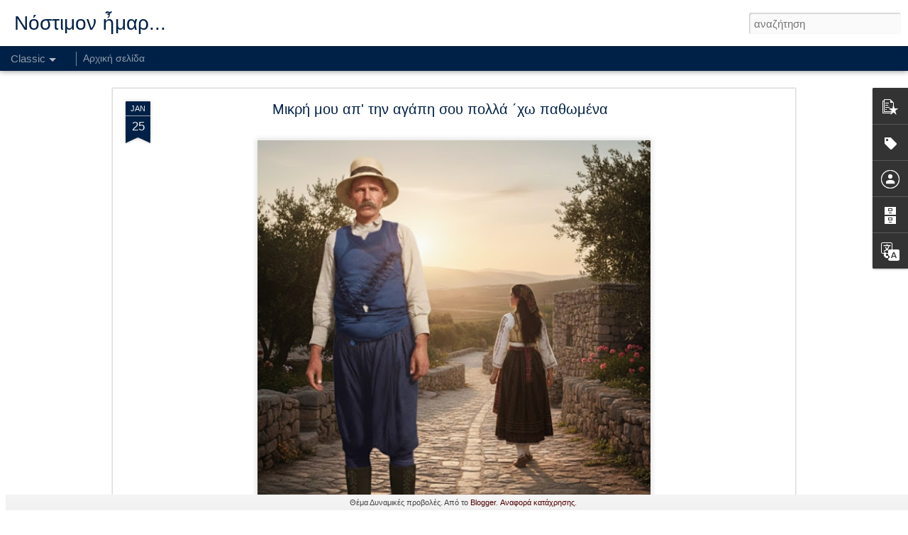

--- FILE ---
content_type: text/html; charset=UTF-8
request_url: https://www.nostimonimar-online.com/2019/12/blog-post_71.html
body_size: 5024
content:
<!DOCTYPE html>
<html class='v2' dir='ltr' lang='el'>
<head>
<link href='https://www.blogger.com/static/v1/widgets/335934321-css_bundle_v2.css' rel='stylesheet' type='text/css'/>
<meta content='text/html; charset=UTF-8' http-equiv='Content-Type'/>
<meta content='blogger' name='generator'/>
<link href='https://www.nostimonimar-online.com/favicon.ico' rel='icon' type='image/x-icon'/>
<link href='https://www.nostimonimar-online.com/2019/12/blog-post_71.html' rel='canonical'/>
<link rel="alternate" type="application/atom+xml" title="Νόστιμον ἦμαρ... - Atom" href="https://www.nostimonimar-online.com/feeds/posts/default" />
<link rel="alternate" type="application/rss+xml" title="Νόστιμον ἦμαρ... - RSS" href="https://www.nostimonimar-online.com/feeds/posts/default?alt=rss" />
<link rel="service.post" type="application/atom+xml" title="Νόστιμον ἦμαρ... - Atom" href="https://www.blogger.com/feeds/1137699744132013621/posts/default" />

<link rel="alternate" type="application/atom+xml" title="Νόστιμον ἦμαρ... - Atom" href="https://www.nostimonimar-online.com/feeds/8347726580465109596/comments/default" />
<!--Can't find substitution for tag [blog.ieCssRetrofitLinks]-->
<link href='https://blogger.googleusercontent.com/img/b/R29vZ2xl/AVvXsEjC_JhYMjZYC7sUufb7Xj8ffpAINwfycV1nttFPneKPo1aVomTKhRlF6y1B05oSEhG-Nulxg91x3FwK4b-45ur74rCEPCxrYMFoJT4Od1BzUVRWDZI410zkshMiIfgUOG1f9-tOMCnD3bQ/s1600/DSC_0172.jpg' rel='image_src'/>
<meta content='https://www.nostimonimar-online.com/2019/12/blog-post_71.html' property='og:url'/>
<meta content='Η μεγάλη Εκκλησία στο Βραχάσι' property='og:title'/>
<meta content='' property='og:description'/>
<meta content='https://blogger.googleusercontent.com/img/b/R29vZ2xl/AVvXsEjC_JhYMjZYC7sUufb7Xj8ffpAINwfycV1nttFPneKPo1aVomTKhRlF6y1B05oSEhG-Nulxg91x3FwK4b-45ur74rCEPCxrYMFoJT4Od1BzUVRWDZI410zkshMiIfgUOG1f9-tOMCnD3bQ/w1200-h630-p-k-no-nu/DSC_0172.jpg' property='og:image'/>
<title>Νόστιμον ἦμαρ...: Η μεγάλη Εκκλησία στο Βραχάσι</title>
<meta content='!' name='fragment'/>
<meta content='dynamic' name='blogger-template'/>
<meta content='IE=9,chrome=1' http-equiv='X-UA-Compatible'/>
<meta content='initial-scale=1.0, maximum-scale=1.0, user-scalable=no, width=device-width' name='viewport'/>
<style id='page-skin-1' type='text/css'><!--
/*-----------------------------------------------
Blogger Template Style
Name: Dynamic Views
----------------------------------------------- */
/* Variable definitions
====================
<Variable name="keycolor" description="Main Color" type="color" default="#ffffff"
variants="#2b256f,#00b2b4,#4ba976,#696f00,#b38f00,#f07300,#d0422c,#f37a86,#7b5341"/>
<Group description="Page">
<Variable name="page.text.font" description="Font" type="font"
default="'Helvetica Neue Light', HelveticaNeue-Light, 'Helvetica Neue', Helvetica, Arial, sans-serif"/>
<Variable name="page.text.color" description="Text Color" type="color"
default="#333333" variants="#333333"/>
<Variable name="body.background.color" description="Background Color" type="color"
default="#EEEEEE"
variants="#dfdfea,#d9f4f4,#e4f2eb,#e9ead9,#f4eed9,#fdead9,#f8e3e0,#fdebed,#ebe5e3"/>
</Group>
<Variable name="body.background" description="Body Background" type="background"
color="#EEEEEE" default="$(color) none repeat scroll top left"/>
<Group description="Header">
<Variable name="header.background.color" description="Background Color" type="color"
default="#F3F3F3" variants="#F3F3F3"/>
</Group>
<Group description="Header Bar">
<Variable name="primary.color" description="Background Color" type="color"
default="#333333" variants="#2b256f,#00b2b4,#4ba976,#696f00,#b38f00,#f07300,#d0422c,#f37a86,#7b5341"/>
<Variable name="menu.font" description="Font" type="font"
default="'Helvetica Neue Light', HelveticaNeue-Light, 'Helvetica Neue', Helvetica, Arial, sans-serif"/>
<Variable name="menu.text.color" description="Text Color" type="color"
default="#FFFFFF" variants="#FFFFFF"/>
</Group>
<Group description="Links">
<Variable name="link.font" description="Link Text" type="font"
default="'Helvetica Neue Light', HelveticaNeue-Light, 'Helvetica Neue', Helvetica, Arial, sans-serif"/>
<Variable name="link.color" description="Link Color" type="color"
default="#009EB8"
variants="#2b256f,#00b2b4,#4ba976,#696f00,#b38f00,#f07300,#d0422c,#f37a86,#7b5341"/>
<Variable name="link.hover.color" description="Link Hover Color" type="color"
default="#009EB8"
variants="#2b256f,#00b2b4,#4ba976,#696f00,#b38f00,#f07300,#d0422c,#f37a86,#7b5341"/>
<Variable name="link.visited.color" description="Link Visited Color" type="color"
default="#009EB8"
variants="#2b256f,#00b2b4,#4ba976,#696f00,#b38f00,#f07300,#d0422c,#f37a86,#7b5341"/>
</Group>
<Group description="Blog Title">
<Variable name="blog.title.font" description="Font" type="font"
default="'Helvetica Neue Light', HelveticaNeue-Light, 'Helvetica Neue', Helvetica, Arial, sans-serif"/>
<Variable name="blog.title.color" description="Color" type="color"
default="#555555" variants="#555555"/>
</Group>
<Group description="Blog Description">
<Variable name="blog.description.font" description="Font" type="font"
default="'Helvetica Neue Light', HelveticaNeue-Light, 'Helvetica Neue', Helvetica, Arial, sans-serif"/>
<Variable name="blog.description.color" description="Color" type="color"
default="#555555" variants="#555555"/>
</Group>
<Group description="Post Title">
<Variable name="post.title.font" description="Font" type="font"
default="'Helvetica Neue Light', HelveticaNeue-Light, 'Helvetica Neue', Helvetica, Arial, sans-serif"/>
<Variable name="post.title.color" description="Color" type="color"
default="#333333" variants="#333333"/>
</Group>
<Group description="Date Ribbon">
<Variable name="ribbon.color" description="Color" type="color"
default="#666666" variants="#2b256f,#00b2b4,#4ba976,#696f00,#b38f00,#f07300,#d0422c,#f37a86,#7b5341"/>
<Variable name="ribbon.hover.color" description="Hover Color" type="color"
default="#AD3A2B" variants="#AD3A2B"/>
</Group>
<Variable name="blitzview" description="Initial view type" type="string" default="sidebar"/>
*/
/* BEGIN CUT */
{
"font:Text": "normal bold 100% 'Helvetica Neue Light', HelveticaNeue-Light, 'Helvetica Neue', Helvetica, Arial, sans-serif",
"color:Text": "#002147",
"image:Background": "#EEEEEE none repeat scroll top left",
"color:Background": "transparent",
"color:Header Background": "#FFFFFF",
"color:Primary": "#002147",
"color:Menu Text": "#eeeeee",
"font:Menu": "normal bold 100% 'Helvetica Neue Light', HelveticaNeue-Light, 'Helvetica Neue', Helvetica, Arial, sans-serif",
"font:Link": "italic bold 100% 'Helvetica Neue Light', HelveticaNeue-Light, 'Helvetica Neue', Helvetica, Arial, sans-serif",
"color:Link": "#500000",
"color:Link Visited": "#500000",
"color:Link Hover": "#500000",
"font:Blog Title": "normal bold 100% Verdana, Geneva, sans-serif",
"color:Blog Title": "#002147",
"font:Blog Description": "normal bold 100% 'Helvetica Neue Light', HelveticaNeue-Light, 'Helvetica Neue', Helvetica, Arial, sans-serif",
"color:Blog Description": "#500000",
"font:Post Title": "normal normal 100% Impact, sans-serif",
"color:Post Title": "#002147",
"color:Ribbon": "#002147",
"color:Ribbon Hover": "#500000",
"view": "classic"
}
/* END CUT */

--></style>
<style id='template-skin-1' type='text/css'><!--
body {
min-width: 960px;
}
.column-center-outer {
margin-top: 46px;
}
.content-outer, .content-fauxcolumn-outer, .region-inner {
min-width: 960px;
max-width: 960px;
_width: 960px;
}
.main-inner .columns {
padding-left: 0;
padding-right: 310px;
}
.main-inner .fauxcolumn-center-outer {
left: 0;
right: 310px;
/* IE6 does not respect left and right together */
_width: expression(this.parentNode.offsetWidth -
parseInt("0") -
parseInt("310px") + 'px');
}
.main-inner .fauxcolumn-left-outer {
width: 0;
}
.main-inner .fauxcolumn-right-outer {
width: 310px;
}
.main-inner .column-left-outer {
width: 0;
right: 100%;
margin-left: -0;
}
.main-inner .column-right-outer {
width: 310px;
margin-right: -310px;
}
#layout {
min-width: 0;
}
#layout .content-outer {
min-width: 0;
width: 800px;
}
#layout .region-inner {
min-width: 0;
width: auto;
}
--></style>
<script src='//www.blogblog.com/dynamicviews/6e0d22adcfa5abea/js/common.js' type='text/javascript'></script>
<script src='//www.blogblog.com/dynamicviews/6e0d22adcfa5abea/js/languages/lang__el.js' type='text/javascript'></script>
<script src='//www.blogblog.com/dynamicviews/6e0d22adcfa5abea/js/classic.js' type='text/javascript'></script>
<script src='//www.blogblog.com/dynamicviews/4224c15c4e7c9321/js/comments.js'></script>
<link href='https://www.blogger.com/dyn-css/authorization.css?targetBlogID=1137699744132013621&amp;zx=5dc3ae6c-ffce-4570-b47a-05d496ffc54d' media='none' onload='if(media!=&#39;all&#39;)media=&#39;all&#39;' rel='stylesheet'/><noscript><link href='https://www.blogger.com/dyn-css/authorization.css?targetBlogID=1137699744132013621&amp;zx=5dc3ae6c-ffce-4570-b47a-05d496ffc54d' rel='stylesheet'/></noscript>
<meta name='google-adsense-platform-account' content='ca-host-pub-1556223355139109'/>
<meta name='google-adsense-platform-domain' content='blogspot.com'/>

<!-- data-ad-client=ca-pub-6606400392621938 -->

<link rel="stylesheet" href="https://fonts.googleapis.com/css2?display=swap&family=PT+Sans&family=DM+Sans&family=Quicksand&family=Lora&family=Noto+Sans+TC&family=Inconsolata&family=Mulish&family=PT+Serif&family=Anton&family=Caveat"></head>
<body class='variant-classic'>
<div class='content'>
<div class='content-outer'>
<div class='fauxborder-left content-fauxborder-left'>
<div class='content-inner'>
<div class='main-outer'>
<div class='fauxborder-left main-fauxborder-left'>
<div class='region-inner main-inner'>
<div class='columns fauxcolumns'>
<div class='column-center-outer'>
<div class='column-center-inner'>
<div class='main section' id='main'>
</div>
</div>
</div>
<div class='column-right-outer'>
<div class='column-right-inner'>
<aside>
<div class='sidebar section' id='sidebar-right-1'>
</div>
</aside>
</div>
</div>
<div style='clear: both'></div>
</div>
</div>
</div>
</div>
</div>
</div>
</div>
</div>
<script language='javascript' type='text/javascript'>
        window.onload = function() {
          blogger.ui().configure().view();
        };
      </script>

<script type="text/javascript" src="https://www.blogger.com/static/v1/widgets/2028843038-widgets.js"></script>
<script type='text/javascript'>
window['__wavt'] = 'AOuZoY55E9DLAzcFG2OPBQHmDgLL9IkDuQ:1769427007348';_WidgetManager._Init('//www.blogger.com/rearrange?blogID\x3d1137699744132013621','//www.nostimonimar-online.com/2019/12/blog-post_71.html','1137699744132013621');
_WidgetManager._SetDataContext([{'name': 'blog', 'data': {'blogId': '1137699744132013621', 'title': '\u039d\u03cc\u03c3\u03c4\u03b9\u03bc\u03bf\u03bd \u1f26\u03bc\u03b1\u03c1...', 'url': 'https://www.nostimonimar-online.com/2019/12/blog-post_71.html', 'canonicalUrl': 'https://www.nostimonimar-online.com/2019/12/blog-post_71.html', 'homepageUrl': 'https://www.nostimonimar-online.com/', 'searchUrl': 'https://www.nostimonimar-online.com/search', 'canonicalHomepageUrl': 'https://www.nostimonimar-online.com/', 'blogspotFaviconUrl': 'https://www.nostimonimar-online.com/favicon.ico', 'bloggerUrl': 'https://www.blogger.com', 'hasCustomDomain': true, 'httpsEnabled': true, 'enabledCommentProfileImages': true, 'gPlusViewType': 'FILTERED_POSTMOD', 'adultContent': false, 'analyticsAccountNumber': '', 'encoding': 'UTF-8', 'locale': 'el', 'localeUnderscoreDelimited': 'el', 'languageDirection': 'ltr', 'isPrivate': false, 'isMobile': false, 'isMobileRequest': false, 'mobileClass': '', 'isPrivateBlog': false, 'isDynamicViewsAvailable': true, 'feedLinks': '\x3clink rel\x3d\x22alternate\x22 type\x3d\x22application/atom+xml\x22 title\x3d\x22\u039d\u03cc\u03c3\u03c4\u03b9\u03bc\u03bf\u03bd \u1f26\u03bc\u03b1\u03c1... - Atom\x22 href\x3d\x22https://www.nostimonimar-online.com/feeds/posts/default\x22 /\x3e\n\x3clink rel\x3d\x22alternate\x22 type\x3d\x22application/rss+xml\x22 title\x3d\x22\u039d\u03cc\u03c3\u03c4\u03b9\u03bc\u03bf\u03bd \u1f26\u03bc\u03b1\u03c1... - RSS\x22 href\x3d\x22https://www.nostimonimar-online.com/feeds/posts/default?alt\x3drss\x22 /\x3e\n\x3clink rel\x3d\x22service.post\x22 type\x3d\x22application/atom+xml\x22 title\x3d\x22\u039d\u03cc\u03c3\u03c4\u03b9\u03bc\u03bf\u03bd \u1f26\u03bc\u03b1\u03c1... - Atom\x22 href\x3d\x22https://www.blogger.com/feeds/1137699744132013621/posts/default\x22 /\x3e\n\n\x3clink rel\x3d\x22alternate\x22 type\x3d\x22application/atom+xml\x22 title\x3d\x22\u039d\u03cc\u03c3\u03c4\u03b9\u03bc\u03bf\u03bd \u1f26\u03bc\u03b1\u03c1... - Atom\x22 href\x3d\x22https://www.nostimonimar-online.com/feeds/8347726580465109596/comments/default\x22 /\x3e\n', 'meTag': '', 'adsenseClientId': 'ca-pub-6606400392621938', 'adsenseHostId': 'ca-host-pub-1556223355139109', 'adsenseHasAds': false, 'adsenseAutoAds': false, 'boqCommentIframeForm': true, 'loginRedirectParam': '', 'isGoogleEverywhereLinkTooltipEnabled': true, 'view': '', 'dynamicViewsCommentsSrc': '//www.blogblog.com/dynamicviews/4224c15c4e7c9321/js/comments.js', 'dynamicViewsScriptSrc': '//www.blogblog.com/dynamicviews/6e0d22adcfa5abea', 'plusOneApiSrc': 'https://apis.google.com/js/platform.js', 'disableGComments': true, 'interstitialAccepted': false, 'sharing': {'platforms': [{'name': '\u039b\u03ae\u03c8\u03b7 \u03c3\u03c5\u03bd\u03b4\u03ad\u03c3\u03bc\u03bf\u03c5', 'key': 'link', 'shareMessage': '\u039b\u03ae\u03c8\u03b7 \u03c3\u03c5\u03bd\u03b4\u03ad\u03c3\u03bc\u03bf\u03c5', 'target': ''}, {'name': 'Facebook', 'key': 'facebook', 'shareMessage': '\u039a\u03bf\u03b9\u03bd\u03bf\u03c0\u03bf\u03af\u03b7\u03c3\u03b7 \u03c3\u03c4\u03bf Facebook', 'target': 'facebook'}, {'name': 'BlogThis!', 'key': 'blogThis', 'shareMessage': 'BlogThis!', 'target': 'blog'}, {'name': 'X', 'key': 'twitter', 'shareMessage': '\u039a\u03bf\u03b9\u03bd\u03bf\u03c0\u03bf\u03af\u03b7\u03c3\u03b7 \u03c3\u03c4\u03bf X', 'target': 'twitter'}, {'name': 'Pinterest', 'key': 'pinterest', 'shareMessage': '\u039a\u03bf\u03b9\u03bd\u03bf\u03c0\u03bf\u03af\u03b7\u03c3\u03b7 \u03c3\u03c4\u03bf Pinterest', 'target': 'pinterest'}, {'name': '\u0397\u03bb\u03b5\u03ba\u03c4\u03c1\u03bf\u03bd\u03b9\u03ba\u03cc \u03c4\u03b1\u03c7\u03c5\u03b4\u03c1\u03bf\u03bc\u03b5\u03af\u03bf', 'key': 'email', 'shareMessage': '\u0397\u03bb\u03b5\u03ba\u03c4\u03c1\u03bf\u03bd\u03b9\u03ba\u03cc \u03c4\u03b1\u03c7\u03c5\u03b4\u03c1\u03bf\u03bc\u03b5\u03af\u03bf', 'target': 'email'}], 'disableGooglePlus': true, 'googlePlusShareButtonWidth': 0, 'googlePlusBootstrap': '\x3cscript type\x3d\x22text/javascript\x22\x3ewindow.___gcfg \x3d {\x27lang\x27: \x27el\x27};\x3c/script\x3e'}, 'hasCustomJumpLinkMessage': true, 'jumpLinkMessage': 'Read more \xbb', 'pageType': 'item', 'postId': '8347726580465109596', 'postImageThumbnailUrl': 'https://blogger.googleusercontent.com/img/b/R29vZ2xl/AVvXsEjC_JhYMjZYC7sUufb7Xj8ffpAINwfycV1nttFPneKPo1aVomTKhRlF6y1B05oSEhG-Nulxg91x3FwK4b-45ur74rCEPCxrYMFoJT4Od1BzUVRWDZI410zkshMiIfgUOG1f9-tOMCnD3bQ/s72-c/DSC_0172.jpg', 'postImageUrl': 'https://blogger.googleusercontent.com/img/b/R29vZ2xl/AVvXsEjC_JhYMjZYC7sUufb7Xj8ffpAINwfycV1nttFPneKPo1aVomTKhRlF6y1B05oSEhG-Nulxg91x3FwK4b-45ur74rCEPCxrYMFoJT4Od1BzUVRWDZI410zkshMiIfgUOG1f9-tOMCnD3bQ/s1600/DSC_0172.jpg', 'pageName': '\u0397 \u03bc\u03b5\u03b3\u03ac\u03bb\u03b7 \u0395\u03ba\u03ba\u03bb\u03b7\u03c3\u03af\u03b1 \u03c3\u03c4\u03bf \u0392\u03c1\u03b1\u03c7\u03ac\u03c3\u03b9', 'pageTitle': '\u039d\u03cc\u03c3\u03c4\u03b9\u03bc\u03bf\u03bd \u1f26\u03bc\u03b1\u03c1...: \u0397 \u03bc\u03b5\u03b3\u03ac\u03bb\u03b7 \u0395\u03ba\u03ba\u03bb\u03b7\u03c3\u03af\u03b1 \u03c3\u03c4\u03bf \u0392\u03c1\u03b1\u03c7\u03ac\u03c3\u03b9', 'metaDescription': ''}}, {'name': 'features', 'data': {}}, {'name': 'messages', 'data': {'edit': '\u0395\u03c0\u03b5\u03be\u03b5\u03c1\u03b3\u03b1\u03c3\u03af\u03b1', 'linkCopiedToClipboard': '\u039f \u03c3\u03cd\u03bd\u03b4\u03b5\u03c3\u03bc\u03bf\u03c2 \u03b1\u03bd\u03c4\u03b9\u03b3\u03c1\u03ac\u03c6\u03b7\u03ba\u03b5 \u03c3\u03c4\u03bf \u03c0\u03c1\u03cc\u03c7\u03b5\u03b9\u03c1\u03bf!', 'ok': '\u039f\u039a', 'postLink': '\u03a3\u03cd\u03bd\u03b4\u03b5\u03c3\u03bc\u03bf\u03c2 \u03b1\u03bd\u03ac\u03c1\u03c4\u03b7\u03c3\u03b7\u03c2'}}, {'name': 'skin', 'data': {'vars': {'link_color': '#500000', 'post_title_color': '#002147', 'blog_description_font': 'normal bold 100% \x27Helvetica Neue Light\x27, HelveticaNeue-Light, \x27Helvetica Neue\x27, Helvetica, Arial, sans-serif', 'body_background_color': 'transparent', 'ribbon_color': '#002147', 'body_background': '#EEEEEE none repeat scroll top left', 'blitzview': 'classic', 'link_visited_color': '#500000', 'link_hover_color': '#500000', 'header_background_color': '#FFFFFF', 'keycolor': '#ffffff', 'page_text_font': 'normal bold 100% \x27Helvetica Neue Light\x27, HelveticaNeue-Light, \x27Helvetica Neue\x27, Helvetica, Arial, sans-serif', 'blog_title_color': '#002147', 'ribbon_hover_color': '#500000', 'blog_title_font': 'normal bold 100% Verdana, Geneva, sans-serif', 'link_font': 'italic bold 100% \x27Helvetica Neue Light\x27, HelveticaNeue-Light, \x27Helvetica Neue\x27, Helvetica, Arial, sans-serif', 'menu_font': 'normal bold 100% \x27Helvetica Neue Light\x27, HelveticaNeue-Light, \x27Helvetica Neue\x27, Helvetica, Arial, sans-serif', 'primary_color': '#002147', 'page_text_color': '#002147', 'post_title_font': 'normal normal 100% Impact, sans-serif', 'blog_description_color': '#500000', 'menu_text_color': '#eeeeee'}, 'override': '', 'url': 'blitz.css'}}, {'name': 'template', 'data': {'name': 'Dynamic Views', 'localizedName': '\u0394\u03c5\u03bd\u03b1\u03bc\u03b9\u03ba\u03ad\u03c2 \u03c0\u03c1\u03bf\u03b2\u03bf\u03bb\u03ad\u03c2', 'isResponsive': false, 'isAlternateRendering': false, 'isCustom': false, 'variant': 'classic', 'variantId': 'classic'}}, {'name': 'view', 'data': {'classic': {'name': 'classic', 'url': '?view\x3dclassic'}, 'flipcard': {'name': 'flipcard', 'url': '?view\x3dflipcard'}, 'magazine': {'name': 'magazine', 'url': '?view\x3dmagazine'}, 'mosaic': {'name': 'mosaic', 'url': '?view\x3dmosaic'}, 'sidebar': {'name': 'sidebar', 'url': '?view\x3dsidebar'}, 'snapshot': {'name': 'snapshot', 'url': '?view\x3dsnapshot'}, 'timeslide': {'name': 'timeslide', 'url': '?view\x3dtimeslide'}, 'isMobile': false, 'title': '\u0397 \u03bc\u03b5\u03b3\u03ac\u03bb\u03b7 \u0395\u03ba\u03ba\u03bb\u03b7\u03c3\u03af\u03b1 \u03c3\u03c4\u03bf \u0392\u03c1\u03b1\u03c7\u03ac\u03c3\u03b9', 'description': '', 'featuredImage': 'https://blogger.googleusercontent.com/img/b/R29vZ2xl/AVvXsEjC_JhYMjZYC7sUufb7Xj8ffpAINwfycV1nttFPneKPo1aVomTKhRlF6y1B05oSEhG-Nulxg91x3FwK4b-45ur74rCEPCxrYMFoJT4Od1BzUVRWDZI410zkshMiIfgUOG1f9-tOMCnD3bQ/s1600/DSC_0172.jpg', 'url': 'https://www.nostimonimar-online.com/2019/12/blog-post_71.html', 'type': 'item', 'isSingleItem': true, 'isMultipleItems': false, 'isError': false, 'isPage': false, 'isPost': true, 'isHomepage': false, 'isArchive': false, 'isLabelSearch': false, 'postId': 8347726580465109596}}]);
_WidgetManager._RegisterWidget('_BlogView', new _WidgetInfo('Blog1', 'main', document.getElementById('Blog1'), {'cmtInteractionsEnabled': false, 'lightboxEnabled': true, 'lightboxModuleUrl': 'https://www.blogger.com/static/v1/jsbin/3070809434-lbx__el.js', 'lightboxCssUrl': 'https://www.blogger.com/static/v1/v-css/828616780-lightbox_bundle.css'}, 'displayModeFull'));
_WidgetManager._RegisterWidget('_FeaturedPostView', new _WidgetInfo('FeaturedPost1', 'main', document.getElementById('FeaturedPost1'), {}, 'displayModeFull'));
_WidgetManager._RegisterWidget('_PopularPostsView', new _WidgetInfo('PopularPosts1', 'main', document.getElementById('PopularPosts1'), {}, 'displayModeFull'));
_WidgetManager._RegisterWidget('_LabelView', new _WidgetInfo('Label1', 'sidebar-right-1', document.getElementById('Label1'), {}, 'displayModeFull'));
_WidgetManager._RegisterWidget('_BlogSearchView', new _WidgetInfo('BlogSearch2', 'sidebar-right-1', document.getElementById('BlogSearch2'), {}, 'displayModeFull'));
_WidgetManager._RegisterWidget('_HeaderView', new _WidgetInfo('Header1', 'sidebar-right-1', document.getElementById('Header1'), {}, 'displayModeFull'));
_WidgetManager._RegisterWidget('_HTMLView', new _WidgetInfo('HTML2', 'sidebar-right-1', document.getElementById('HTML2'), {}, 'displayModeFull'));
_WidgetManager._RegisterWidget('_PageListView', new _WidgetInfo('PageList1', 'sidebar-right-1', document.getElementById('PageList1'), {'title': '', 'links': [{'isCurrentPage': false, 'href': 'https://www.nostimonimar-online.com/', 'title': '\u0391\u03c1\u03c7\u03b9\u03ba\u03ae \u03c3\u03b5\u03bb\u03af\u03b4\u03b1'}], 'mobile': false, 'showPlaceholder': true, 'hasCurrentPage': false}, 'displayModeFull'));
_WidgetManager._RegisterWidget('_ProfileView', new _WidgetInfo('Profile1', 'sidebar-right-1', document.getElementById('Profile1'), {}, 'displayModeFull'));
_WidgetManager._RegisterWidget('_BlogArchiveView', new _WidgetInfo('BlogArchive1', 'sidebar-right-1', document.getElementById('BlogArchive1'), {'languageDirection': 'ltr', 'loadingMessage': '\u03a6\u03cc\u03c1\u03c4\u03c9\u03c3\u03b7\x26hellip;'}, 'displayModeFull'));
_WidgetManager._RegisterWidget('_ReportAbuseView', new _WidgetInfo('ReportAbuse1', 'sidebar-right-1', document.getElementById('ReportAbuse1'), {}, 'displayModeFull'));
_WidgetManager._RegisterWidget('_HTMLView', new _WidgetInfo('HTML1', 'sidebar-right-1', document.getElementById('HTML1'), {}, 'displayModeFull'));
_WidgetManager._RegisterWidget('_TranslateView', new _WidgetInfo('Translate1', 'sidebar-right-1', document.getElementById('Translate1'), {}, 'displayModeFull'));
_WidgetManager._RegisterWidget('_NavbarView', new _WidgetInfo('Navbar1', 'sidebar-right-1', document.getElementById('Navbar1'), {}, 'displayModeFull'));
_WidgetManager._RegisterWidget('_AttributionView', new _WidgetInfo('Attribution1', 'sidebar-right-1', document.getElementById('Attribution1'), {}, 'displayModeFull'));
</script>
</body>
</html>

--- FILE ---
content_type: text/html; charset=UTF-8
request_url: https://www.nostimonimar-online.com/2026/01/blog-post_75.html?dynamicviews=1&v=0
body_size: 4647
content:
<!DOCTYPE html>
<html class='v2' dir='ltr' lang='el'>
<head>
<link href='https://www.blogger.com/static/v1/widgets/335934321-css_bundle_v2.css' rel='stylesheet' type='text/css'/>
<meta content='text/html; charset=UTF-8' http-equiv='Content-Type'/>
<meta content='blogger' name='generator'/>
<link href='https://www.nostimonimar-online.com/favicon.ico' rel='icon' type='image/x-icon'/>
<link href='https://www.nostimonimar-online.com/2026/01/blog-post_75.html' rel='canonical'/>
<link rel="alternate" type="application/atom+xml" title="Νόστιμον ἦμαρ... - Atom" href="https://www.nostimonimar-online.com/feeds/posts/default" />
<link rel="alternate" type="application/rss+xml" title="Νόστιμον ἦμαρ... - RSS" href="https://www.nostimonimar-online.com/feeds/posts/default?alt=rss" />
<link rel="service.post" type="application/atom+xml" title="Νόστιμον ἦμαρ... - Atom" href="https://www.blogger.com/feeds/1137699744132013621/posts/default" />

<link rel="alternate" type="application/atom+xml" title="Νόστιμον ἦμαρ... - Atom" href="https://www.nostimonimar-online.com/feeds/2917317003730245253/comments/default" />
<!--Can't find substitution for tag [blog.ieCssRetrofitLinks]-->
<link href='https://blogger.googleusercontent.com/img/b/R29vZ2xl/AVvXsEiG4i_-V_p_8nbAo3dnBiPd2RYQa-VSs9arkVdmzYc3Ek63QtKQ2LO5xSTkFfAIyNvcoMKFRdluXIwYd9aY8yRUh3-i2OyaXfkXI0gc2v4FZsKGJ6TPJ283fdT_i-rqjxWHOSVQu18YXinkeXLEBjlwqQ5dUvtawylIs1_lZB6jgOx_whM75l7y0-U9jws/w570-h640/unnamed.jpg' rel='image_src'/>
<meta content='https://www.nostimonimar-online.com/2026/01/blog-post_75.html' property='og:url'/>
<meta content='Μικρή μου απ&#39; την αγάπη σου πολλά ΄χω παθωμένα' property='og:title'/>
<meta content='' property='og:description'/>
<meta content='https://blogger.googleusercontent.com/img/b/R29vZ2xl/AVvXsEiG4i_-V_p_8nbAo3dnBiPd2RYQa-VSs9arkVdmzYc3Ek63QtKQ2LO5xSTkFfAIyNvcoMKFRdluXIwYd9aY8yRUh3-i2OyaXfkXI0gc2v4FZsKGJ6TPJ283fdT_i-rqjxWHOSVQu18YXinkeXLEBjlwqQ5dUvtawylIs1_lZB6jgOx_whM75l7y0-U9jws/w1200-h630-p-k-no-nu/unnamed.jpg' property='og:image'/>
<title>Νόστιμον ἦμαρ...: Μικρή μου απ' την αγάπη σου πολλά &#900;χω παθωμένα</title>
<meta content='!' name='fragment'/>
<meta content='dynamic' name='blogger-template'/>
<meta content='IE=9,chrome=1' http-equiv='X-UA-Compatible'/>
<meta content='initial-scale=1.0, maximum-scale=1.0, user-scalable=no, width=device-width' name='viewport'/>
<style id='page-skin-1' type='text/css'><!--
/*-----------------------------------------------
Blogger Template Style
Name: Dynamic Views
----------------------------------------------- */
/* Variable definitions
====================
<Variable name="keycolor" description="Main Color" type="color" default="#ffffff"
variants="#2b256f,#00b2b4,#4ba976,#696f00,#b38f00,#f07300,#d0422c,#f37a86,#7b5341"/>
<Group description="Page">
<Variable name="page.text.font" description="Font" type="font"
default="'Helvetica Neue Light', HelveticaNeue-Light, 'Helvetica Neue', Helvetica, Arial, sans-serif"/>
<Variable name="page.text.color" description="Text Color" type="color"
default="#333333" variants="#333333"/>
<Variable name="body.background.color" description="Background Color" type="color"
default="#EEEEEE"
variants="#dfdfea,#d9f4f4,#e4f2eb,#e9ead9,#f4eed9,#fdead9,#f8e3e0,#fdebed,#ebe5e3"/>
</Group>
<Variable name="body.background" description="Body Background" type="background"
color="#EEEEEE" default="$(color) none repeat scroll top left"/>
<Group description="Header">
<Variable name="header.background.color" description="Background Color" type="color"
default="#F3F3F3" variants="#F3F3F3"/>
</Group>
<Group description="Header Bar">
<Variable name="primary.color" description="Background Color" type="color"
default="#333333" variants="#2b256f,#00b2b4,#4ba976,#696f00,#b38f00,#f07300,#d0422c,#f37a86,#7b5341"/>
<Variable name="menu.font" description="Font" type="font"
default="'Helvetica Neue Light', HelveticaNeue-Light, 'Helvetica Neue', Helvetica, Arial, sans-serif"/>
<Variable name="menu.text.color" description="Text Color" type="color"
default="#FFFFFF" variants="#FFFFFF"/>
</Group>
<Group description="Links">
<Variable name="link.font" description="Link Text" type="font"
default="'Helvetica Neue Light', HelveticaNeue-Light, 'Helvetica Neue', Helvetica, Arial, sans-serif"/>
<Variable name="link.color" description="Link Color" type="color"
default="#009EB8"
variants="#2b256f,#00b2b4,#4ba976,#696f00,#b38f00,#f07300,#d0422c,#f37a86,#7b5341"/>
<Variable name="link.hover.color" description="Link Hover Color" type="color"
default="#009EB8"
variants="#2b256f,#00b2b4,#4ba976,#696f00,#b38f00,#f07300,#d0422c,#f37a86,#7b5341"/>
<Variable name="link.visited.color" description="Link Visited Color" type="color"
default="#009EB8"
variants="#2b256f,#00b2b4,#4ba976,#696f00,#b38f00,#f07300,#d0422c,#f37a86,#7b5341"/>
</Group>
<Group description="Blog Title">
<Variable name="blog.title.font" description="Font" type="font"
default="'Helvetica Neue Light', HelveticaNeue-Light, 'Helvetica Neue', Helvetica, Arial, sans-serif"/>
<Variable name="blog.title.color" description="Color" type="color"
default="#555555" variants="#555555"/>
</Group>
<Group description="Blog Description">
<Variable name="blog.description.font" description="Font" type="font"
default="'Helvetica Neue Light', HelveticaNeue-Light, 'Helvetica Neue', Helvetica, Arial, sans-serif"/>
<Variable name="blog.description.color" description="Color" type="color"
default="#555555" variants="#555555"/>
</Group>
<Group description="Post Title">
<Variable name="post.title.font" description="Font" type="font"
default="'Helvetica Neue Light', HelveticaNeue-Light, 'Helvetica Neue', Helvetica, Arial, sans-serif"/>
<Variable name="post.title.color" description="Color" type="color"
default="#333333" variants="#333333"/>
</Group>
<Group description="Date Ribbon">
<Variable name="ribbon.color" description="Color" type="color"
default="#666666" variants="#2b256f,#00b2b4,#4ba976,#696f00,#b38f00,#f07300,#d0422c,#f37a86,#7b5341"/>
<Variable name="ribbon.hover.color" description="Hover Color" type="color"
default="#AD3A2B" variants="#AD3A2B"/>
</Group>
<Variable name="blitzview" description="Initial view type" type="string" default="sidebar"/>
*/
/* BEGIN CUT */
{
"font:Text": "normal bold 100% 'Helvetica Neue Light', HelveticaNeue-Light, 'Helvetica Neue', Helvetica, Arial, sans-serif",
"color:Text": "#002147",
"image:Background": "#EEEEEE none repeat scroll top left",
"color:Background": "transparent",
"color:Header Background": "#FFFFFF",
"color:Primary": "#002147",
"color:Menu Text": "#eeeeee",
"font:Menu": "normal bold 100% 'Helvetica Neue Light', HelveticaNeue-Light, 'Helvetica Neue', Helvetica, Arial, sans-serif",
"font:Link": "italic bold 100% 'Helvetica Neue Light', HelveticaNeue-Light, 'Helvetica Neue', Helvetica, Arial, sans-serif",
"color:Link": "#500000",
"color:Link Visited": "#500000",
"color:Link Hover": "#500000",
"font:Blog Title": "normal bold 100% Verdana, Geneva, sans-serif",
"color:Blog Title": "#002147",
"font:Blog Description": "normal bold 100% 'Helvetica Neue Light', HelveticaNeue-Light, 'Helvetica Neue', Helvetica, Arial, sans-serif",
"color:Blog Description": "#500000",
"font:Post Title": "normal normal 100% Impact, sans-serif",
"color:Post Title": "#002147",
"color:Ribbon": "#002147",
"color:Ribbon Hover": "#500000",
"view": "classic"
}
/* END CUT */

--></style>
<style id='template-skin-1' type='text/css'><!--
body {
min-width: 960px;
}
.column-center-outer {
margin-top: 46px;
}
.content-outer, .content-fauxcolumn-outer, .region-inner {
min-width: 960px;
max-width: 960px;
_width: 960px;
}
.main-inner .columns {
padding-left: 0;
padding-right: 310px;
}
.main-inner .fauxcolumn-center-outer {
left: 0;
right: 310px;
/* IE6 does not respect left and right together */
_width: expression(this.parentNode.offsetWidth -
parseInt("0") -
parseInt("310px") + 'px');
}
.main-inner .fauxcolumn-left-outer {
width: 0;
}
.main-inner .fauxcolumn-right-outer {
width: 310px;
}
.main-inner .column-left-outer {
width: 0;
right: 100%;
margin-left: -0;
}
.main-inner .column-right-outer {
width: 310px;
margin-right: -310px;
}
#layout {
min-width: 0;
}
#layout .content-outer {
min-width: 0;
width: 800px;
}
#layout .region-inner {
min-width: 0;
width: auto;
}
--></style>
<script src='//www.blogblog.com/dynamicviews/6e0d22adcfa5abea/js/common.js' type='text/javascript'></script>
<script src='//www.blogblog.com/dynamicviews/6e0d22adcfa5abea/js/languages/lang__el.js' type='text/javascript'></script>
<script src='//www.blogblog.com/dynamicviews/6e0d22adcfa5abea/js/classic.js' type='text/javascript'></script>
<script src='//www.blogblog.com/dynamicviews/4224c15c4e7c9321/js/comments.js'></script>
<link href='https://www.blogger.com/dyn-css/authorization.css?targetBlogID=1137699744132013621&amp;zx=5dc3ae6c-ffce-4570-b47a-05d496ffc54d' media='none' onload='if(media!=&#39;all&#39;)media=&#39;all&#39;' rel='stylesheet'/><noscript><link href='https://www.blogger.com/dyn-css/authorization.css?targetBlogID=1137699744132013621&amp;zx=5dc3ae6c-ffce-4570-b47a-05d496ffc54d' rel='stylesheet'/></noscript>
<meta name='google-adsense-platform-account' content='ca-host-pub-1556223355139109'/>
<meta name='google-adsense-platform-domain' content='blogspot.com'/>

<!-- data-ad-client=ca-pub-6606400392621938 -->

<link rel="stylesheet" href="https://fonts.googleapis.com/css2?display=swap&family=PT+Sans&family=DM+Sans&family=Quicksand&family=Lora&family=Noto+Sans+TC&family=Inconsolata&family=Mulish&family=PT+Serif&family=Anton&family=Caveat"></head>
<body class='variant-classic'>
<div class='content'>
<div class='content-outer'>
<div class='fauxborder-left content-fauxborder-left'>
<div class='content-inner'>
<div class='main-outer'>
<div class='fauxborder-left main-fauxborder-left'>
<div class='region-inner main-inner'>
<div class='columns fauxcolumns'>
<div class='column-center-outer'>
<div class='column-center-inner'>
<div class='main section' id='main'>
</div>
</div>
</div>
<div class='column-right-outer'>
<div class='column-right-inner'>
<aside>
<div class='sidebar section' id='sidebar-right-1'>
</div>
</aside>
</div>
</div>
<div style='clear: both'></div>
</div>
</div>
</div>
</div>
</div>
</div>
</div>
</div>
<script language='javascript' type='text/javascript'>
        window.onload = function() {
          blogger.ui().configure().view();
        };
      </script>

<script type="text/javascript" src="https://www.blogger.com/static/v1/widgets/2028843038-widgets.js"></script>
<script type='text/javascript'>
window['__wavt'] = 'AOuZoY4xwbLzILf9JXRou1xnSmx5PmsL4Q:1769386211550';_WidgetManager._Init('//www.blogger.com/rearrange?blogID\x3d1137699744132013621','//www.nostimonimar-online.com/2026/01/blog-post_75.html','1137699744132013621');
_WidgetManager._SetDataContext([{'name': 'blog', 'data': {'blogId': '1137699744132013621', 'title': '\u039d\u03cc\u03c3\u03c4\u03b9\u03bc\u03bf\u03bd \u1f26\u03bc\u03b1\u03c1...', 'url': 'https://www.nostimonimar-online.com/2026/01/blog-post_75.html', 'canonicalUrl': 'https://www.nostimonimar-online.com/2026/01/blog-post_75.html', 'homepageUrl': 'https://www.nostimonimar-online.com/', 'searchUrl': 'https://www.nostimonimar-online.com/search', 'canonicalHomepageUrl': 'https://www.nostimonimar-online.com/', 'blogspotFaviconUrl': 'https://www.nostimonimar-online.com/favicon.ico', 'bloggerUrl': 'https://www.blogger.com', 'hasCustomDomain': true, 'httpsEnabled': true, 'enabledCommentProfileImages': true, 'gPlusViewType': 'FILTERED_POSTMOD', 'adultContent': false, 'analyticsAccountNumber': '', 'encoding': 'UTF-8', 'locale': 'el', 'localeUnderscoreDelimited': 'el', 'languageDirection': 'ltr', 'isPrivate': false, 'isMobile': false, 'isMobileRequest': false, 'mobileClass': '', 'isPrivateBlog': false, 'isDynamicViewsAvailable': true, 'feedLinks': '\x3clink rel\x3d\x22alternate\x22 type\x3d\x22application/atom+xml\x22 title\x3d\x22\u039d\u03cc\u03c3\u03c4\u03b9\u03bc\u03bf\u03bd \u1f26\u03bc\u03b1\u03c1... - Atom\x22 href\x3d\x22https://www.nostimonimar-online.com/feeds/posts/default\x22 /\x3e\n\x3clink rel\x3d\x22alternate\x22 type\x3d\x22application/rss+xml\x22 title\x3d\x22\u039d\u03cc\u03c3\u03c4\u03b9\u03bc\u03bf\u03bd \u1f26\u03bc\u03b1\u03c1... - RSS\x22 href\x3d\x22https://www.nostimonimar-online.com/feeds/posts/default?alt\x3drss\x22 /\x3e\n\x3clink rel\x3d\x22service.post\x22 type\x3d\x22application/atom+xml\x22 title\x3d\x22\u039d\u03cc\u03c3\u03c4\u03b9\u03bc\u03bf\u03bd \u1f26\u03bc\u03b1\u03c1... - Atom\x22 href\x3d\x22https://www.blogger.com/feeds/1137699744132013621/posts/default\x22 /\x3e\n\n\x3clink rel\x3d\x22alternate\x22 type\x3d\x22application/atom+xml\x22 title\x3d\x22\u039d\u03cc\u03c3\u03c4\u03b9\u03bc\u03bf\u03bd \u1f26\u03bc\u03b1\u03c1... - Atom\x22 href\x3d\x22https://www.nostimonimar-online.com/feeds/2917317003730245253/comments/default\x22 /\x3e\n', 'meTag': '', 'adsenseClientId': 'ca-pub-6606400392621938', 'adsenseHostId': 'ca-host-pub-1556223355139109', 'adsenseHasAds': false, 'adsenseAutoAds': false, 'boqCommentIframeForm': true, 'loginRedirectParam': '', 'isGoogleEverywhereLinkTooltipEnabled': true, 'view': '', 'dynamicViewsCommentsSrc': '//www.blogblog.com/dynamicviews/4224c15c4e7c9321/js/comments.js', 'dynamicViewsScriptSrc': '//www.blogblog.com/dynamicviews/6e0d22adcfa5abea', 'plusOneApiSrc': 'https://apis.google.com/js/platform.js', 'disableGComments': true, 'interstitialAccepted': false, 'sharing': {'platforms': [{'name': '\u039b\u03ae\u03c8\u03b7 \u03c3\u03c5\u03bd\u03b4\u03ad\u03c3\u03bc\u03bf\u03c5', 'key': 'link', 'shareMessage': '\u039b\u03ae\u03c8\u03b7 \u03c3\u03c5\u03bd\u03b4\u03ad\u03c3\u03bc\u03bf\u03c5', 'target': ''}, {'name': 'Facebook', 'key': 'facebook', 'shareMessage': '\u039a\u03bf\u03b9\u03bd\u03bf\u03c0\u03bf\u03af\u03b7\u03c3\u03b7 \u03c3\u03c4\u03bf Facebook', 'target': 'facebook'}, {'name': 'BlogThis!', 'key': 'blogThis', 'shareMessage': 'BlogThis!', 'target': 'blog'}, {'name': 'X', 'key': 'twitter', 'shareMessage': '\u039a\u03bf\u03b9\u03bd\u03bf\u03c0\u03bf\u03af\u03b7\u03c3\u03b7 \u03c3\u03c4\u03bf X', 'target': 'twitter'}, {'name': 'Pinterest', 'key': 'pinterest', 'shareMessage': '\u039a\u03bf\u03b9\u03bd\u03bf\u03c0\u03bf\u03af\u03b7\u03c3\u03b7 \u03c3\u03c4\u03bf Pinterest', 'target': 'pinterest'}, {'name': '\u0397\u03bb\u03b5\u03ba\u03c4\u03c1\u03bf\u03bd\u03b9\u03ba\u03cc \u03c4\u03b1\u03c7\u03c5\u03b4\u03c1\u03bf\u03bc\u03b5\u03af\u03bf', 'key': 'email', 'shareMessage': '\u0397\u03bb\u03b5\u03ba\u03c4\u03c1\u03bf\u03bd\u03b9\u03ba\u03cc \u03c4\u03b1\u03c7\u03c5\u03b4\u03c1\u03bf\u03bc\u03b5\u03af\u03bf', 'target': 'email'}], 'disableGooglePlus': true, 'googlePlusShareButtonWidth': 0, 'googlePlusBootstrap': '\x3cscript type\x3d\x22text/javascript\x22\x3ewindow.___gcfg \x3d {\x27lang\x27: \x27el\x27};\x3c/script\x3e'}, 'hasCustomJumpLinkMessage': true, 'jumpLinkMessage': 'Read more \xbb', 'pageType': 'item', 'postId': '2917317003730245253', 'postImageThumbnailUrl': 'https://blogger.googleusercontent.com/img/b/R29vZ2xl/AVvXsEiG4i_-V_p_8nbAo3dnBiPd2RYQa-VSs9arkVdmzYc3Ek63QtKQ2LO5xSTkFfAIyNvcoMKFRdluXIwYd9aY8yRUh3-i2OyaXfkXI0gc2v4FZsKGJ6TPJ283fdT_i-rqjxWHOSVQu18YXinkeXLEBjlwqQ5dUvtawylIs1_lZB6jgOx_whM75l7y0-U9jws/s72-w570-c-h640/unnamed.jpg', 'postImageUrl': 'https://blogger.googleusercontent.com/img/b/R29vZ2xl/AVvXsEiG4i_-V_p_8nbAo3dnBiPd2RYQa-VSs9arkVdmzYc3Ek63QtKQ2LO5xSTkFfAIyNvcoMKFRdluXIwYd9aY8yRUh3-i2OyaXfkXI0gc2v4FZsKGJ6TPJ283fdT_i-rqjxWHOSVQu18YXinkeXLEBjlwqQ5dUvtawylIs1_lZB6jgOx_whM75l7y0-U9jws/w570-h640/unnamed.jpg', 'pageName': '\u039c\u03b9\u03ba\u03c1\u03ae \u03bc\u03bf\u03c5 \u03b1\u03c0\x27 \u03c4\u03b7\u03bd \u03b1\u03b3\u03ac\u03c0\u03b7 \u03c3\u03bf\u03c5 \u03c0\u03bf\u03bb\u03bb\u03ac \u0384\u03c7\u03c9 \u03c0\u03b1\u03b8\u03c9\u03bc\u03ad\u03bd\u03b1', 'pageTitle': '\u039d\u03cc\u03c3\u03c4\u03b9\u03bc\u03bf\u03bd \u1f26\u03bc\u03b1\u03c1...: \u039c\u03b9\u03ba\u03c1\u03ae \u03bc\u03bf\u03c5 \u03b1\u03c0\x27 \u03c4\u03b7\u03bd \u03b1\u03b3\u03ac\u03c0\u03b7 \u03c3\u03bf\u03c5 \u03c0\u03bf\u03bb\u03bb\u03ac \u0384\u03c7\u03c9 \u03c0\u03b1\u03b8\u03c9\u03bc\u03ad\u03bd\u03b1', 'metaDescription': ''}}, {'name': 'features', 'data': {}}, {'name': 'messages', 'data': {'edit': '\u0395\u03c0\u03b5\u03be\u03b5\u03c1\u03b3\u03b1\u03c3\u03af\u03b1', 'linkCopiedToClipboard': '\u039f \u03c3\u03cd\u03bd\u03b4\u03b5\u03c3\u03bc\u03bf\u03c2 \u03b1\u03bd\u03c4\u03b9\u03b3\u03c1\u03ac\u03c6\u03b7\u03ba\u03b5 \u03c3\u03c4\u03bf \u03c0\u03c1\u03cc\u03c7\u03b5\u03b9\u03c1\u03bf!', 'ok': '\u039f\u039a', 'postLink': '\u03a3\u03cd\u03bd\u03b4\u03b5\u03c3\u03bc\u03bf\u03c2 \u03b1\u03bd\u03ac\u03c1\u03c4\u03b7\u03c3\u03b7\u03c2'}}, {'name': 'skin', 'data': {'vars': {'link_color': '#500000', 'post_title_color': '#002147', 'blog_description_font': 'normal bold 100% \x27Helvetica Neue Light\x27, HelveticaNeue-Light, \x27Helvetica Neue\x27, Helvetica, Arial, sans-serif', 'body_background_color': 'transparent', 'ribbon_color': '#002147', 'body_background': '#EEEEEE none repeat scroll top left', 'blitzview': 'classic', 'link_visited_color': '#500000', 'link_hover_color': '#500000', 'header_background_color': '#FFFFFF', 'keycolor': '#ffffff', 'page_text_font': 'normal bold 100% \x27Helvetica Neue Light\x27, HelveticaNeue-Light, \x27Helvetica Neue\x27, Helvetica, Arial, sans-serif', 'blog_title_color': '#002147', 'ribbon_hover_color': '#500000', 'blog_title_font': 'normal bold 100% Verdana, Geneva, sans-serif', 'link_font': 'italic bold 100% \x27Helvetica Neue Light\x27, HelveticaNeue-Light, \x27Helvetica Neue\x27, Helvetica, Arial, sans-serif', 'menu_font': 'normal bold 100% \x27Helvetica Neue Light\x27, HelveticaNeue-Light, \x27Helvetica Neue\x27, Helvetica, Arial, sans-serif', 'primary_color': '#002147', 'page_text_color': '#002147', 'post_title_font': 'normal normal 100% Impact, sans-serif', 'blog_description_color': '#500000', 'menu_text_color': '#eeeeee'}, 'override': '', 'url': 'blitz.css'}}, {'name': 'template', 'data': {'name': 'Dynamic Views', 'localizedName': '\u0394\u03c5\u03bd\u03b1\u03bc\u03b9\u03ba\u03ad\u03c2 \u03c0\u03c1\u03bf\u03b2\u03bf\u03bb\u03ad\u03c2', 'isResponsive': false, 'isAlternateRendering': false, 'isCustom': false, 'variant': 'classic', 'variantId': 'classic'}}, {'name': 'view', 'data': {'classic': {'name': 'classic', 'url': '?view\x3dclassic'}, 'flipcard': {'name': 'flipcard', 'url': '?view\x3dflipcard'}, 'magazine': {'name': 'magazine', 'url': '?view\x3dmagazine'}, 'mosaic': {'name': 'mosaic', 'url': '?view\x3dmosaic'}, 'sidebar': {'name': 'sidebar', 'url': '?view\x3dsidebar'}, 'snapshot': {'name': 'snapshot', 'url': '?view\x3dsnapshot'}, 'timeslide': {'name': 'timeslide', 'url': '?view\x3dtimeslide'}, 'isMobile': false, 'title': '\u039c\u03b9\u03ba\u03c1\u03ae \u03bc\u03bf\u03c5 \u03b1\u03c0\x27 \u03c4\u03b7\u03bd \u03b1\u03b3\u03ac\u03c0\u03b7 \u03c3\u03bf\u03c5 \u03c0\u03bf\u03bb\u03bb\u03ac \u0384\u03c7\u03c9 \u03c0\u03b1\u03b8\u03c9\u03bc\u03ad\u03bd\u03b1', 'description': '', 'featuredImage': 'https://blogger.googleusercontent.com/img/b/R29vZ2xl/AVvXsEiG4i_-V_p_8nbAo3dnBiPd2RYQa-VSs9arkVdmzYc3Ek63QtKQ2LO5xSTkFfAIyNvcoMKFRdluXIwYd9aY8yRUh3-i2OyaXfkXI0gc2v4FZsKGJ6TPJ283fdT_i-rqjxWHOSVQu18YXinkeXLEBjlwqQ5dUvtawylIs1_lZB6jgOx_whM75l7y0-U9jws/w570-h640/unnamed.jpg', 'url': 'https://www.nostimonimar-online.com/2026/01/blog-post_75.html', 'type': 'item', 'isSingleItem': true, 'isMultipleItems': false, 'isError': false, 'isPage': false, 'isPost': true, 'isHomepage': false, 'isArchive': false, 'isLabelSearch': false, 'postId': 2917317003730245253}}]);
_WidgetManager._RegisterWidget('_BlogView', new _WidgetInfo('Blog1', 'main', document.getElementById('Blog1'), {'cmtInteractionsEnabled': false, 'lightboxEnabled': true, 'lightboxModuleUrl': 'https://www.blogger.com/static/v1/jsbin/3070809434-lbx__el.js', 'lightboxCssUrl': 'https://www.blogger.com/static/v1/v-css/828616780-lightbox_bundle.css'}, 'displayModeFull'));
_WidgetManager._RegisterWidget('_FeaturedPostView', new _WidgetInfo('FeaturedPost1', 'main', document.getElementById('FeaturedPost1'), {}, 'displayModeFull'));
_WidgetManager._RegisterWidget('_PopularPostsView', new _WidgetInfo('PopularPosts1', 'main', document.getElementById('PopularPosts1'), {}, 'displayModeFull'));
_WidgetManager._RegisterWidget('_LabelView', new _WidgetInfo('Label1', 'sidebar-right-1', document.getElementById('Label1'), {}, 'displayModeFull'));
_WidgetManager._RegisterWidget('_BlogSearchView', new _WidgetInfo('BlogSearch2', 'sidebar-right-1', document.getElementById('BlogSearch2'), {}, 'displayModeFull'));
_WidgetManager._RegisterWidget('_HeaderView', new _WidgetInfo('Header1', 'sidebar-right-1', document.getElementById('Header1'), {}, 'displayModeFull'));
_WidgetManager._RegisterWidget('_HTMLView', new _WidgetInfo('HTML2', 'sidebar-right-1', document.getElementById('HTML2'), {}, 'displayModeFull'));
_WidgetManager._RegisterWidget('_PageListView', new _WidgetInfo('PageList1', 'sidebar-right-1', document.getElementById('PageList1'), {'title': '', 'links': [{'isCurrentPage': false, 'href': 'https://www.nostimonimar-online.com/', 'title': '\u0391\u03c1\u03c7\u03b9\u03ba\u03ae \u03c3\u03b5\u03bb\u03af\u03b4\u03b1'}], 'mobile': false, 'showPlaceholder': true, 'hasCurrentPage': false}, 'displayModeFull'));
_WidgetManager._RegisterWidget('_ProfileView', new _WidgetInfo('Profile1', 'sidebar-right-1', document.getElementById('Profile1'), {}, 'displayModeFull'));
_WidgetManager._RegisterWidget('_BlogArchiveView', new _WidgetInfo('BlogArchive1', 'sidebar-right-1', document.getElementById('BlogArchive1'), {'languageDirection': 'ltr', 'loadingMessage': '\u03a6\u03cc\u03c1\u03c4\u03c9\u03c3\u03b7\x26hellip;'}, 'displayModeFull'));
_WidgetManager._RegisterWidget('_ReportAbuseView', new _WidgetInfo('ReportAbuse1', 'sidebar-right-1', document.getElementById('ReportAbuse1'), {}, 'displayModeFull'));
_WidgetManager._RegisterWidget('_HTMLView', new _WidgetInfo('HTML1', 'sidebar-right-1', document.getElementById('HTML1'), {}, 'displayModeFull'));
_WidgetManager._RegisterWidget('_TranslateView', new _WidgetInfo('Translate1', 'sidebar-right-1', document.getElementById('Translate1'), {}, 'displayModeFull'));
_WidgetManager._RegisterWidget('_NavbarView', new _WidgetInfo('Navbar1', 'sidebar-right-1', document.getElementById('Navbar1'), {}, 'displayModeFull'));
_WidgetManager._RegisterWidget('_AttributionView', new _WidgetInfo('Attribution1', 'sidebar-right-1', document.getElementById('Attribution1'), {}, 'displayModeFull'));
</script>
</body>
</html>

--- FILE ---
content_type: text/javascript; charset=UTF-8
request_url: https://www.nostimonimar-online.com/?v=0&action=initial&widgetId=Profile1&responseType=js&xssi_token=AOuZoY55E9DLAzcFG2OPBQHmDgLL9IkDuQ%3A1769427007348
body_size: 109
content:
try {
_WidgetManager._HandleControllerResult('Profile1', 'initial',{'title': '\u03a4\u03bf\u03c0\u03b9\u03ba\u03cc \u0399\u03c3\u03c4\u03bf\u03bb\u03cc\u03b3\u03b9\u03bf \u03b3\u03b9\u03b1 \u03c4\u03bf \u039c\u03b5\u03c1\u03b1\u03bc\u03c0\u03ad\u03bb\u03bf', 'team': true, 'authors': [{'userUrl': 'https://www.blogger.com/profile/14432774269301950595', 'display-name': 'Nostimonimar2020', 'profileLogo': '//www.blogger.com/img/logo-16.png'}, {'userUrl': 'https://www.blogger.com/profile/00886971078932113814', 'display-name': '\u039d\u03cc\u03c3\u03c4\u03b9\u03bc\u03bf\u03bd \u1f26\u03bc\u03b1\u03c1...', 'profileLogo': '//www.blogger.com/img/logo-16.png'}], 'viewProfileMsg': '\u03a0\u03c1\u03bf\u03b2\u03bf\u03bb\u03ae \u03c0\u03bb\u03ae\u03c1\u03bf\u03c5\u03c2 \u03c0\u03c1\u03bf\u03c6\u03af\u03bb', 'isDisplayable': true});
} catch (e) {
  if (typeof log != 'undefined') {
    log('HandleControllerResult failed: ' + e);
  }
}


--- FILE ---
content_type: text/javascript; charset=UTF-8
request_url: https://www.nostimonimar-online.com/?v=0&action=initial&widgetId=PopularPosts1&responseType=js&xssi_token=AOuZoY55E9DLAzcFG2OPBQHmDgLL9IkDuQ%3A1769427007348
body_size: 4007
content:
try {
_WidgetManager._HandleControllerResult('PopularPosts1', 'initial',{'title': '', 'showSnippets': true, 'showThumbnails': true, 'thumbnailSize': 72, 'showAuthor': true, 'showDate': true, 'posts': [{'id': '3061937167166415753', 'title': '\u03a4\u039f \u039c\u0395\u0393\u0391\u03a1\u039f \u03a6\u03a5\u03a4\u0391\u039a\u0397 \u039a\u0391\u0399 \u0397 \u0399\u03a3\u03a4\u039f\u03a1\u0399\u0391 \u03a4\u039f\u03a5_\u039c\u03b9\u03b1 \u03b9\u03c3\u03c4\u03bf\u03c1\u03af\u03b1 \u03c7\u03bb\u03b9\u03b4\u03ae\u03c2 \u03c0\u03bf\u03c5 \u03ba\u03b1\u03c4\u03ad\u03bb\u03b7\u03be\u03b5 \u03c3\u03b5 \u03b4\u03c1\u03ac\u03bc\u03b1.', 'href': 'https://www.nostimonimar-online.com/2021/08/blog-post_66.html', 'snippet': '\u03a4\u03b7\u03c2 \u0399\u03c9\u03ac\u03bd\u03bd\u03b1\u03c2 \u03a3\u03c6\u03b1\u03ba\u03b9\u03b1\u03bd\u03ac\u03ba\u03b7 \xab\u03a4\u03bf \u039c\u03ad\u03b3\u03b1\u03c1\u03bf\u03bd\xbb  \u03cc\u03c0\u03c9\u03c2 \u03c4\u03bf \u03b1\u03c0\u03bf\u03ba\u03b1\u03bb\u03bf\u03cd\u03bd \u03b1\u03ba\u03cc\u03bc\u03b1 \u03ba\u03b1\u03b9 \u03c3\u03ae\u03bc\u03b5\u03c1\u03b1, \u03b5\u03af\u03bd\u03b1\u03b9 \u03b7 \u03c0\u03c1\u03ce\u03c4\u03b7 \u03c0\u03bf\u03bb\u03c5\u03ba\u03b1\u03c4\u03bf\u03b9\u03ba\u03af\u03b1 \u03c0\u03bf\u03c5 \u03ba\u03c4\u03af\u03c3\u03c4\u03b7\u03ba\u03b5 \u03c3\u03c4\u03bf \u0397\u03c1\u03ac\u03ba\u03bb\u03b5\u03b9\u03bf \u03ba\u03b1\u03b9 \u03ad\u03c7\u03b5\u03b9 \u03bc\u03b9\u03b1 \u03b9...', 'thumbnail': 'https://blogger.googleusercontent.com/img/b/R29vZ2xl/AVvXsEiEb-0g-hf-2mYx5tlSU5Hw1lmz_xnv3Bz6WiLBTH8iYj_GqLNGQheeiDGuROIRHZPSWVVuCijDsRS_ATa3c-snOGddtRBrUatIroY-estbjgJce0iCeAYo_7c35YxEeVl9LpxzOmeS36E/s72-w640-c-h414/1-.jpg', 'featuredImage': 'https://blogger.googleusercontent.com/img/b/R29vZ2xl/AVvXsEiEb-0g-hf-2mYx5tlSU5Hw1lmz_xnv3Bz6WiLBTH8iYj_GqLNGQheeiDGuROIRHZPSWVVuCijDsRS_ATa3c-snOGddtRBrUatIroY-estbjgJce0iCeAYo_7c35YxEeVl9LpxzOmeS36E/w640-h414/1-.jpg'}, {'id': '4535486285000435816', 'title': '\u039f\u03b9 \u039e\u03b5\u03bd\u03ac\u03ba\u03b7\u03b4\u03b5\u03c2 \u03c4\u03bf\u03c5 \u0392\u03b5\u03bd\u03b5\u03c1\u03ac\u03c4\u03bf\u03c5      ', 'href': 'https://www.nostimonimar-online.com/2026/01/blog-post_6.html', 'snippet': '\u0392\u03b5\u03bd\u03b5\u03c1\u03ac\u03c4\u03bf   \u03a4\u03b7\u03c2\xa0 \u0399\u03c9\u03ac\u03bd\u03bd\u03b1\u03c2 \u03a3\u03c6\u03b1\u03ba\u03b9\u03b1\u03bd\u03ac\u03ba\u03b7 \u0397 \u03b9\u03c3\u03c4\u03bf\u03c1\u03af\u03b1 \u03c4\u03c9\u03bd \u039e\u03b5\u03bd\u03ac\u03ba\u03b7\u03b4\u03c9\u03bd \u03be\u03b5\u03ba\u03b9\u03bd\u03ac \u03b1\u03c0\u03cc \u03c4\u03b1 \u03b2\u03ac\u03b8\u03b7 \u03c4\u03c9\u03bd \u03b1\u03b9\u03ce\u03bd\u03c9\u03bd, \u03cc\u03c4\u03b1\u03bd \u03bc\u03b5\u03c4\u03bf\u03af\u03ba\u03b7\u03c3\u03b1\u03bd \u03b1\u03c0\u03cc \u03c4\u03b1 \u03a3\u03c6\u03b1\u03ba\u03b9\u03ac \u03ba\u03c5\u03c1\u03af\u03c9\u03c2 \u03c3\u03c4\u03bf \u0392\u03b5\u03bd\u03b5\u03c1\u03ac\u03c4\u03bf ...', 'thumbnail': 'https://blogger.googleusercontent.com/img/b/R29vZ2xl/AVvXsEj9sEu7YbG-ubE4n4uWXmZiMX6WaD5hALUcNsTkZr86teca_geHJg7QvVfdAQ1LBTGaPkiY7FsMRTt0GhQUw8IxuT2BH-iQr4Xzaqgkhzp6rrkJXDUWklR8LJXCRL49PQprk408mG_XCBX5TEosHj_BSOcimHmUEV2Xr8oXDs_wcxpZPKukEdyeUAcs_zM/s72-w487-c-h367/-1.png', 'featuredImage': 'https://blogger.googleusercontent.com/img/b/R29vZ2xl/AVvXsEj9sEu7YbG-ubE4n4uWXmZiMX6WaD5hALUcNsTkZr86teca_geHJg7QvVfdAQ1LBTGaPkiY7FsMRTt0GhQUw8IxuT2BH-iQr4Xzaqgkhzp6rrkJXDUWklR8LJXCRL49PQprk408mG_XCBX5TEosHj_BSOcimHmUEV2Xr8oXDs_wcxpZPKukEdyeUAcs_zM/w487-h367/-1.png'}, {'id': '3567552721194290998', 'title': '\u039c\u03b9\u03b1 \u03b5\u03bd\u03b4\u03b5\u03ba\u03ac\u03b4\u03b1 \u03c4\u03b7\u03c2 \u03b4\u03b5\u03ba\u03b1\u03b5\u03c4\u03af\u03b1\u03c2 \u03c4\u03bf\u03c5 \x2770 \u03c0\u03bf\u03c5 \u03b1\u03b3\u03c9\u03bd\u03b9\u03b6\u03cc\u03c4\u03b1\u03bd \u03c3\u03c4\u03bf \u03be\u03b5\u03c1\u03cc...', 'href': 'https://www.nostimonimar-online.com/2026/01/70.html', 'snippet': '\u03a3\u03c4\u03b9\u03c2 \u03b3\u03b5\u03b9\u03c4\u03bf\u03bd\u03b9\u03ad\u03c2 \u03c4\u03bf\u03c5 \u0392\u03c1\u03b1\u03c7\u03b1\u03c3\u03af\u03bf\u03c5, \u03b7 \u03b4\u03b5\u03ba\u03b1\u03b5\u03c4\u03af\u03b1 \u03c4\u03bf\u03c5 1970 \u03ac\u03c6\u03b7\u03c3\u03b5 \u03c4\u03bf \u03b4\u03b9\u03ba\u03cc \u03c4\u03b7\u03c2 \u03b1\u03bd\u03b5\u03be\u03af\u03c4\u03b7\u03bb\u03bf \u03c3\u03b7\u03bc\u03ac\u03b4\u03b9. \u0397 \u03c6\u03c9\u03c4\u03bf\u03b3\u03c1\u03b1\u03c6\u03af\u03b1 \u03b1\u03c0\u03bf\u03c4\u03b5\u03bb\u03b5\u03af \u03ad\u03bd\u03b1 \u03b6\u03c9\u03bd\u03c4\u03b1\u03bd\u03cc \u03ba\u03b5\u03b9\u03bc\u03ae\u03bb\u03b9\u03bf \u03bc\u03b9\u03b1\u03c2 \u03b5\u03c0\u03bf\u03c7\u03ae\u03c2...', 'thumbnail': 'https://blogger.googleusercontent.com/img/b/R29vZ2xl/AVvXsEgTa-HSLQ8y31tjCDLw4-IxDQMUTohZj4E87KJaybN1NQP8ytUcIGv5jWqLkQVX65Z3ykzA2a2zee-cara6gsYGvxRyOwnsrCWWAKI2hqqfhhXCJc8sHtnGuJcCW6pxyrgRaDjHR1xZQFjsvUpYbS3sLbpyTzba6hthNZ9bFUPPtziqRHM16hu_pAiP1aM/s72-w640-c-h498/unnamed.jpg', 'featuredImage': 'https://blogger.googleusercontent.com/img/b/R29vZ2xl/AVvXsEgTa-HSLQ8y31tjCDLw4-IxDQMUTohZj4E87KJaybN1NQP8ytUcIGv5jWqLkQVX65Z3ykzA2a2zee-cara6gsYGvxRyOwnsrCWWAKI2hqqfhhXCJc8sHtnGuJcCW6pxyrgRaDjHR1xZQFjsvUpYbS3sLbpyTzba6hthNZ9bFUPPtziqRHM16hu_pAiP1aM/w640-h498/unnamed.jpg'}, {'id': '873077319804252484', 'title': '\u03a3\u03af\u03c3\u03b9: \u03a4\u03bf \u03c7\u03c9\u03c1\u03b9\u03cc \u03c0\u03bf\u03c5 x\u03ac\u03b8\u03b7\u03ba\u03b5, \u03c3\u03c4\u03b7 \u03c6\u03c9\u03c4\u03bf\u03b3\u03c1\u03b1\u03c6\u03af\u03b1 \u03c4\u03bf\u03c5 \x2770  \u03ae \u03c0\u03ce\u03c2 \u03bf \u03c4\u03bf\u03c5\u03c1\u03b9\u03c3\u03bc\u03cc\u03c2 \u03bc\u03b5\u03c4\u03b1\u03bc\u03cc\u03c1\u03c6\u03c9\u03c3\u03b5 \u03c4\u03bf\u03bd \u03ac\u03b3\u03bf\u03bd\u03bf \u03b2\u03c1\u03ac\u03c7\u03bf...', 'href': 'https://www.nostimonimar-online.com/2025/10/x-70.html', 'snippet': '\xa0 \u0391 \u03c5\u03c4\u03ae \u03b7 \u03c6\u03c9\u03c4\u03bf\u03b3\u03c1\u03b1\u03c6\u03af\u03b1 \u03c4\u03bf\u03c5 \u03a3\u03b9\u03c3\u03bf\u03cd\xa0\u03c4\u03b7\u03c2 \u039a\u03bf\u03b9\u03bd\u03cc\u03c4\u03b7\u03c4\u03b1\u03c2\xa0 \u03c4\u03bf\u03c5 \u0392\u03c1\u03b1\u03c7\u03b1\u03c3\u03bf\u03cd\xa0\u03b1\u03c0\u03cc \u03c4\u03b7 \u03b4\u03b5\u03ba\u03b1\u03b5\u03c4\u03af\u03b1 \u03c4\u03bf\u03c5 \x26#39;70 \u03b5\u03af\u03bd\u03b1\u03b9 \u03bc\u03b9\u03b1 \u03b4\u03c1\u03b1\u03bc\u03b1\u03c4\u03b9\u03ba\u03ae \u03c5\u03c0\u03b5\u03bd\u03b8\u03cd\u03bc\u03b9\u03c3\u03b7 \u03c4\u03bf\u03c5 \u03c0\u03cc\u03c3\u03bf \u03c1\u03b9\u03b6\u03b9\u03ba\u03ac \u03bc\u03c0\u03bf\u03c1\u03b5...', 'thumbnail': 'https://blogger.googleusercontent.com/img/b/R29vZ2xl/AVvXsEjstPm2pciclAIPrlfucj_WLT2UibpU5g8pNXQve-E1mPbvA_rYf62VkPK_369LIxXhZ2s-XwAAGcLyGlGqglRjREivEaWtmUDHQDjqYrvr5f8MRNTK3G5U4FF4J-63JFP9r5wnGax2iCAWO6a57X4B07sPboLBe0FA8z3qwnuJZB2rSJa4od37VKZcQX8/s72-w946-c-h592/%CE%A3%CE%99%CE%A3%CE%99.png', 'featuredImage': 'https://blogger.googleusercontent.com/img/b/R29vZ2xl/AVvXsEjstPm2pciclAIPrlfucj_WLT2UibpU5g8pNXQve-E1mPbvA_rYf62VkPK_369LIxXhZ2s-XwAAGcLyGlGqglRjREivEaWtmUDHQDjqYrvr5f8MRNTK3G5U4FF4J-63JFP9r5wnGax2iCAWO6a57X4B07sPboLBe0FA8z3qwnuJZB2rSJa4od37VKZcQX8/w946-h592/%CE%A3%CE%99%CE%A3%CE%99.png'}, {'id': '3839338753932067724', 'title': '\u0397 \u0394\u03b1\u03c3\u03ba\u03ac\u03bb\u03b1 \u03c0\u03bf\u03c5 \u03c6\u03cd\u03c4\u03b5\u03c8\u03b5 \u03c3\u03c0\u03cc\u03c1\u03bf\u03c5\u03c2 \u03c0\u03bf\u03bb\u03b9\u03c4\u03b9\u03c3\u03bc\u03bf\u03cd \u03c3\u03c4\u03b7 \u039c\u03af\u03bb\u03b1\u03c4\u03bf', 'href': 'https://www.nostimonimar-online.com/2026/01/blog-post_13.html', 'snippet': '\u0397 \u03b9\u03c3\u03c4\u03bf\u03c1\u03af\u03b1 \u03c4\u03b7\u03c2 \u0391\u03bd\u03c4\u03b9\u03b3\u03cc\u03bd\u03b7\u03c2 \u039d\u03b9\u03ba\u03b7\u03c6\u03bf\u03c1\u03ac\u03ba\u03b7 - \u039c\u03c0\u03bf\u03c5\u03bd\u03b9\u03b1\u03bb\u03ad\u03c4\u03bf\u03c5  \u03b1\u03c0\u03bf\u03c4\u03b5\u03bb\u03b5\u03af \u03ad\u03bd\u03b1\u03bd \u03cd\u03bc\u03bd\u03bf \u03c3\u03c4\u03b7\u03bd \u03b5\u03ba\u03c0\u03b1\u03b9\u03b4\u03b5\u03c5\u03c4\u03b9\u03ba\u03ae \u03c0\u03c1\u03bf\u03c3\u03c6\u03bf\u03c1\u03ac \u03ba\u03b1\u03b9 \u03c4\u03b7\u03bd \u03b1\u03bd\u03b9\u03b4\u03b9\u03bf\u03c4\u03b5\u03bb\u03ae \u03b1\u03b3\u03ac\u03c0\u03b7 \u03b3\u03b9\u03b1 \u03c4\u03bf\u03bd \u03c4\u03cc\u03c0\u03bf \u03ba\u03b1\u03b9 \u03c4...', 'thumbnail': 'https://blogger.googleusercontent.com/img/b/R29vZ2xl/AVvXsEh7cE7T5zSs4GSrXZ4ILBSUMSyQ7fWdml81REX-JlH5W4WZN3-W_w6z7hpxGOB-_29E4bd5wf8EqEHpRh8lmP2-JAVLoBuzKqOytNUyCeE-6NZQUF7BgNwl4K5GcO0xCisDG96U19OPFmQ/s72-c/97532717_1994709910680874_3845976366973452288_n.jpg', 'featuredImage': 'https://blogger.googleusercontent.com/img/b/R29vZ2xl/AVvXsEh7cE7T5zSs4GSrXZ4ILBSUMSyQ7fWdml81REX-JlH5W4WZN3-W_w6z7hpxGOB-_29E4bd5wf8EqEHpRh8lmP2-JAVLoBuzKqOytNUyCeE-6NZQUF7BgNwl4K5GcO0xCisDG96U19OPFmQ/s1600/97532717_1994709910680874_3845976366973452288_n.jpg'}, {'id': '7445821641537747824', 'title': '\u0397 \u0399\u03c3\u03c4\u03bf\u03c1\u03af\u03b1 \u03b5\u03c0\u03b1\u03bd\u03b1\u03bb\u03b1\u03bc\u03b2\u03ac\u03bd\u03b5\u03c4\u03b1\u03b9: \u0388\u03be\u03b9 \u03b4\u03b5\u03ba\u03b1\u03b5\u03c4\u03af\u03b5\u03c2 \u03c5\u03c0\u03bf\u03c3\u03c7\u03ad\u03c3\u03b5\u03c9\u03bd \u03c3\u03c4\u03bf \u03a3\u03af\u03c3\u03b9', 'href': 'https://www.nostimonimar-online.com/2026/01/blog-post_46.html', 'snippet': '\u03a4\u03bf \u03a3\u03af\u03c3\u03b9 \u03c4\u03bf 1962 \xa0 \u039e \u03b5\u03c6\u03c5\u03bb\u03bb\u03af\u03b6\u03bf\u03bd\u03c4\u03b1\u03c2 \u03c4\u03b7\u03bd \u03b5\u03c6\u03b7\u03bc\u03b5\u03c1\u03af\u03b4\u03b1 \xab\u0397 \u0394\u03a1\u0397\u03a1\u039f\u03a3\xbb  \u03bc\u03b5 \u03b7\u03bc\u03b5\u03c1\u03bf\u03bc\u03b7\u03bd\u03af\u03b1 30 \u0394\u03b5\u03ba\u03b5\u03bc\u03b2\u03c1\u03af\u03bf\u03c5 1962 , \u03ad\u03c1\u03c7\u03b5\u03c3\u03b1\u03b9 \u03b1\u03bd\u03c4\u03b9\u03bc\u03ad\u03c4\u03c9\u03c0\u03bf\u03c2 \u03bc\u03b5 \u03bc\u03b9\u03b1 \u03b1\u03bb\u03ae\u03b8\u03b5\u03b9\u03b1 \u03c0\u03bf\u03c5 \u03c0\u03bf\u03bd\u03ac\u03b5\u03b9....', 'thumbnail': 'https://blogger.googleusercontent.com/img/b/R29vZ2xl/AVvXsEjZwSLcK41cBPAus0kz9F2AEHWUN1TPBJk-nX7btvElUvTgl6X5ntQW8cic5WyX3KsTXtjM8eIK0Nbz2j6a3w06byhjeLWh20D6YfzyFseQji6hDfBa_tLJ_orncUDZt1IglrldBX26s4N05X66B22lRmawNPSyOC1VUkDY0JN8etS38VOhzkAynkB1QRY/s72-w640-c-h400/unnamed%20(5).jpg', 'featuredImage': 'https://blogger.googleusercontent.com/img/b/R29vZ2xl/AVvXsEjZwSLcK41cBPAus0kz9F2AEHWUN1TPBJk-nX7btvElUvTgl6X5ntQW8cic5WyX3KsTXtjM8eIK0Nbz2j6a3w06byhjeLWh20D6YfzyFseQji6hDfBa_tLJ_orncUDZt1IglrldBX26s4N05X66B22lRmawNPSyOC1VUkDY0JN8etS38VOhzkAynkB1QRY/w640-h400/unnamed%20(5).jpg'}, {'id': '1486670482002030677', 'title': '\u0397 \u03a0\u03b1\u03bd\u03c3\u03ad\u03bb\u03b7\u03bd\u03bf\u03c2 \u03c4\u03bf\u03c5 \u039b\u03cd\u03ba\u03bf\u03c5 \u03c3\u03c4\u03b1 \u03a1\u03bf\u03c5\u03c3\u03af\u03b4\u03b9\u03b1: \u039c\u03b9\u03b1 \u039c\u03c5\u03c3\u03c4\u03b1\u03b3\u03c9\u03b3\u03af\u03b1 \u03a6\u03c9\u03c4\u03cc\u03c2 \u03ba\u03b1\u03b9 \u03a0\u03ad\u03c4\u03c1\u03b1\u03c2', 'href': 'https://www.nostimonimar-online.com/2026/01/blog-post_4.html', 'snippet': '\xa0 \u03a6\u03b5\u03b3\u03b3\u03ac\u03c1\u03b9 \u03bc\u03bf\u03c5 \u03bb\u03b1\u03bc\u03c0\u03c1\u03cc\u03c4\u03b1\u03c4\u03bf \u03ba\u03b9 \u03b1\u03b3\u03b9\u03bf\u03ba\u03c9\u03bd\u03c3\u03c4\u03b1\u03bd\u03c4\u03b9\u03bd\u03ac\u03c4\u03bf \u03b4\u03b5\u03bd \u03c4\u03b1 \u0384\u03b4\u03b1 \u03b3\u03c9 \u03c4\u03b1 \u03ba\u03ac\u03bb\u03b7 \u03c3\u03bf\u03c5 \u03c3\u03c4\u03bf\u03bd \u03bf\u03c5\u03c1\u03b1\u03bd\u03cc \u03b1\u03c0\u03cc \u03ba\u03ac\u03c4\u03c9. \u0393\u03bb\u03b7\u03b3\u03bf\u03c1\u03bf\u03bd\u03b9\u03ba\u03cc\u03bb\u03b7\u03c2 \u038c \u03c4\u03b1\u03bd \u03c4\u03bf \u03b7\u03bc\u03b5\u03c1\u03bf\u03bb\u03cc\u03b3\u03b9\u03bf \u03c3\u03b7\u03bc\u03b1\u03b4\u03b5\u03cd\u03b5\u03b9 \u03c4...', 'thumbnail': 'https://blogger.googleusercontent.com/img/b/R29vZ2xl/AVvXsEhKtqwOQpuPLBFryuvs9RuI3RltfmsOIvXAy57alnpvJJcX5BIk9g7uBnGlgMU8ufQIpMDbi7mY-yB9YJRAurcs5H6Ib6elpPYvoCWSsXeIhAZDg7xUu9RpgWHVvH120_5VX8SnEqgGSq2wZuGghyiP_8mmdf-nUZr_3QWF6mEUXBYogMycB4_fSyhowsg/s72-w470-c-h840/unnamed.jpg', 'featuredImage': 'https://blogger.googleusercontent.com/img/b/R29vZ2xl/AVvXsEhKtqwOQpuPLBFryuvs9RuI3RltfmsOIvXAy57alnpvJJcX5BIk9g7uBnGlgMU8ufQIpMDbi7mY-yB9YJRAurcs5H6Ib6elpPYvoCWSsXeIhAZDg7xUu9RpgWHVvH120_5VX8SnEqgGSq2wZuGghyiP_8mmdf-nUZr_3QWF6mEUXBYogMycB4_fSyhowsg/w470-h840/unnamed.jpg'}, {'id': '4782279845703192783', 'title': '\u0388\u03bd\u03b1 \u03c0\u03ad\u03c4\u03c1\u03b9\u03bd\u03bf \u03c0\u03bf\u03c4\u03ac\u03bc\u03b9 \u03c3\u03c4\u03b7\u03bd \u03a3\u03b5\u03bb\u03ad\u03bd\u03b1...', 'href': 'https://www.nostimonimar-online.com/2026/01/blog-post_37.html', 'snippet': '\xa0 \u0397  \u03c3\u03c4\u03c1\u03ac\u03c4\u03b1 \u03c3\u03c4\u03b7\xa0 \u03a3\u03b5\u03bb\u03ad\u03bd\u03b1,\xa0 \u03b1\u03c0\u03ad\u03bd\u03b1\u03bd\u03c4\u03b9 \u03b1\u03c0\u03cc \u03c4\u03bf \u0392\u03c1\u03b1\u03c7\u03ac\u03c3\u03b9, \u03bc\u03bf\u03b9\u03ac\u03b6\u03b5\u03b9 \u03bc\u03b5 \u03bc\u03b9\u03b1 \u03c0\u03ad\u03c4\u03c1\u03b9\u03bd\u03b7 \u03cc\u03c7\u03b8\u03b7 \u03c0\u03bf\u03c5 \u03b7 \u03c1\u03bf\u03ae \u03c4\u03b7\u03c2 \u03b5\u03af\u03bd\u03b1\u03b9 \u03bf\u03b9 \u03ba\u03bf\u03c6\u03c4\u03b5\u03c1\u03ad\u03c2 \u03c0\u03ad\u03c4\u03c1\u03b5\u03c2...\xa0 \u0394\u03b5\u03bd \u03b5\u03af\u03bd\u03b1\u03b9 \u03ad\u03bd\u03b1\u03c2 \u03b4\u03c1\u03cc...', 'thumbnail': 'https://blogger.googleusercontent.com/img/a/AVvXsEhKtJXc8MLsDXQxiWG0oBxUwMVfkgbzdqbL9zGxM7_zgHco-584JpIeSxk0FOmSozA8idvXT7I-kRwuFba8gAdDexXmmQuddR3yArdvoVvrsAV2XWszhOKEYSVxj9FMtV2nmcmQcSgyduSCn40CP4R52rDZqy1hwAQAdFmHubZWL5Y9gYUhnHFPp99TyS4\x3ds72-w480-c-h640', 'featuredImage': 'https://blogger.googleusercontent.com/img/a/AVvXsEhKtJXc8MLsDXQxiWG0oBxUwMVfkgbzdqbL9zGxM7_zgHco-584JpIeSxk0FOmSozA8idvXT7I-kRwuFba8gAdDexXmmQuddR3yArdvoVvrsAV2XWszhOKEYSVxj9FMtV2nmcmQcSgyduSCn40CP4R52rDZqy1hwAQAdFmHubZWL5Y9gYUhnHFPp99TyS4\x3dw480-h640'}, {'id': '7106396742804237676', 'title': '\u03a3\u03b1\u03c4\u03b9\u03c1\u03b9\u03ba\u03cc\u03c2 \u039a\u03b1\u03b6\u03b1\u03bc\u03af\u03b1\u03c2 2026: \u0397 \u0391\u03bd\u03ac\u03c0\u03c4\u03c5\u03be\u03b7 \u03c4\u03bf\u03c5 \xab3D Nothing\xbb \u03ba\u03b1\u03b9 \u03c4\u03bf \xabVrachassi Meta-Verse\xbb', 'href': 'https://www.nostimonimar-online.com/2026/01/2026-3d-nothing-vrachassi-meta-verse.html', 'snippet': '\u039a\u03b1\u03bb\u03ce\u03c2 \u03ae\u03c1\u03b8\u03b1\u03c4\u03b5 \u03c3\u03c4\u03bf \xabVrachassi Meta-Verse\xbb: \u039f\u03b4\u03b7\u03b3\u03cc\u03c2 \u0395\u03c0\u03b9\u03b2\u03af\u03c9\u03c3\u03b7\u03c2 2026 \u039f  \u039a\u03b1\u03b6\u03b1\u03bc\u03af\u03b1\u03c2 \u03c0\u03bf\u03c5 \u03b8\u03b1\xa0 \u03b4\u03b9\u03b1\u03b2\u03ac\u03c3\u03c4\u03b5 \u03b5\u03af\u03bd\u03b1\u03b9 \u03bc\u03b5\u03bd \u03bc\u03b9\u03b1 \u03c7\u03b9\u03bf\u03c5\u03bc\u03bf\u03c1\u03b9\u03c3\u03c4\u03b9\u03ba\u03ae \u03c0\u03c1\u03cc\u03b2\u03bb\u03b5\u03c8\u03b7. \u03a4\u03b1\u03c5\u03c4\u03cc\u03c7\u03c1\u03bf\u03bd\u03b1...', 'thumbnail': 'https://blogger.googleusercontent.com/img/b/R29vZ2xl/AVvXsEinSh9m57c2zuVI1hc4ya_9RadY2dQLadf1bcwWZZHaHW0EIrHzJRgQdFZmcgC1YNQ5cEJ0HcQn-86sp62Pk0L-boCqtWjCUU1P4QseWGa1gbLLvuUESQHwkERRVFdLPXOR0kS_nyznURgF_MCdj7zQBSBNZCxuiNZnGJFxscKxSaEDj9ERo1aRQCIJsFI/s72-w640-c-h640/unnamed.jpg', 'featuredImage': 'https://blogger.googleusercontent.com/img/b/R29vZ2xl/AVvXsEinSh9m57c2zuVI1hc4ya_9RadY2dQLadf1bcwWZZHaHW0EIrHzJRgQdFZmcgC1YNQ5cEJ0HcQn-86sp62Pk0L-boCqtWjCUU1P4QseWGa1gbLLvuUESQHwkERRVFdLPXOR0kS_nyznURgF_MCdj7zQBSBNZCxuiNZnGJFxscKxSaEDj9ERo1aRQCIJsFI/w640-h640/unnamed.jpg'}, {'id': '7718515925958001944', 'title': '\u03a0\u03c1\u03c9\u03c4\u03bf\u03c7\u03c1\u03bf\u03bd\u03b9\u03ac\u03c4\u03b9\u03ba\u03bf \u03b4\u03b9\u03ae\u03b3\u03b7\u03bc\u03b1 \u03b3\u03b9\u03b1 \u03c4\u03bf \u0392\u03c1\u03b1\u03c7\u03ac\u03c3\u03b9....', 'href': 'https://www.nostimonimar-online.com/2025/12/blog-post_49.html', 'snippet': '\u03a4\u03bf \u03a6\u03bb\u03bf\u03c5\u03c1\u03af \u03c4\u03b7\u03c2 \u0395\u03bb\u03c0\u03af\u03b4\u03b1\u03c2 \u03ba\u03b1\u03b9 \u03b7 \u03a3\u03b9\u03c9\u03c0\u03ae \u03c4\u03b7\u03c2 \u039d\u03b5\u03c1\u03bf\u03bc\u03ac\u03bd\u03b1\u03c2 \u039f \u03ae\u03bb\u03b9\u03bf\u03c2 \u03c4\u03b9\u03c2 \u03c4\u03b5\u03bb\u03b5\u03c5\u03c4\u03b1\u03af\u03b5\u03c2 \u03bc\u03ad\u03c1\u03b5\u03c2 \u03c4\u03bf\u03c5 2025 \u03c7\u03b1\u03bc\u03ae\u03bb\u03c9\u03bd\u03b5, \u03c0\u03b1\u03af\u03c1\u03bd\u03bf\u03bd\u03c4\u03b1\u03c2 \u03b5\u03ba\u03b5\u03af\u03bd\u03bf \u03c4\u03bf \u03b2\u03b1\u03b8\u03cd, \u03bc\u03b5\u03bb\u03c9\u03bc\u03ad\u03bd\u03bf \u03c7\u03c1\u03ce\u03bc\u03b1 \u03c0\u03bf...', 'thumbnail': 'https://blogger.googleusercontent.com/img/b/R29vZ2xl/AVvXsEitIa9_k2Ws0ASibEeIS79QkaG0ydv5gqe3yyzbE4USEGXYeLMeO1kAJ5gQ5iKgxNYGDrJyld5nz-15hMokx1Otg0Gy9A1EjTpfSJ8Wf3Albxc41w-jVAN1A9V_90HHmronUO7gjjmFAe8WD7huBDk1j_LsU83d1dxV4gv2iZeLK9-BcBT9MlzKC9gfRKY/s72-w640-c-h498/unnamed%20(1).jpg', 'featuredImage': 'https://blogger.googleusercontent.com/img/b/R29vZ2xl/AVvXsEitIa9_k2Ws0ASibEeIS79QkaG0ydv5gqe3yyzbE4USEGXYeLMeO1kAJ5gQ5iKgxNYGDrJyld5nz-15hMokx1Otg0Gy9A1EjTpfSJ8Wf3Albxc41w-jVAN1A9V_90HHmronUO7gjjmFAe8WD7huBDk1j_LsU83d1dxV4gv2iZeLK9-BcBT9MlzKC9gfRKY/w640-h498/unnamed%20(1).jpg'}]});
} catch (e) {
  if (typeof log != 'undefined') {
    log('HandleControllerResult failed: ' + e);
  }
}


--- FILE ---
content_type: text/javascript; charset=UTF-8
request_url: https://www.nostimonimar-online.com/?v=0&action=initial&widgetId=BlogArchive1&responseType=js&xssi_token=AOuZoY55E9DLAzcFG2OPBQHmDgLL9IkDuQ%3A1769427007348
body_size: 4964
content:
try {
_WidgetManager._HandleControllerResult('BlogArchive1', 'initial',{'url': 'https://www.nostimonimar-online.com/search?updated-min\x3d1970-01-01T02:00:00%2B02:00\x26updated-max\x3d292278994-08-17T07:12:55Z\x26max-results\x3d50', 'name': 'All Posts', 'expclass': 'expanded', 'toggleId': 'ALL-0', 'post-count': 4829, 'data': [{'url': 'https://www.nostimonimar-online.com/2026/', 'name': '2026', 'expclass': 'expanded', 'toggleId': 'YEARLY-1767218400000', 'post-count': 93, 'data': [{'url': 'https://www.nostimonimar-online.com/2026/01/', 'name': '\u0399\u03b1\u03bd\u03bf\u03c5\u03b1\u03c1\u03af\u03bf\u03c5', 'expclass': 'expanded', 'toggleId': 'MONTHLY-1767218400000', 'post-count': 93, 'posts': [{'title': '\u039c\u03b9\u03ba\u03c1\u03ae \u03bc\u03bf\u03c5 \u03b1\u03c0\x26#39; \u03c4\u03b7\u03bd \u03b1\u03b3\u03ac\u03c0\u03b7 \u03c3\u03bf\u03c5 \u03c0\u03bf\u03bb\u03bb\u03ac \u0384\u03c7\u03c9 \u03c0\u03b1\u03b8\u03c9\u03bc\u03ad\u03bd\u03b1', 'url': 'https://www.nostimonimar-online.com/2026/01/blog-post_75.html'}, {'title': '\u0391\u0393\u0399\u039f\u03a3 \u0393\u03a1\u0397\u0393\u039f\u03a1\u0399\u039f\u03a3 \u039f \u0398\u0395\u039f\u039b\u039f\u0393\u039f\u03a3', 'url': 'https://www.nostimonimar-online.com/2026/01/blog-post_70.html'}, {'title': '\u03a4\u03bf \u03c7\u03c1\u03ce\u03bc\u03b1 \u03c4\u03b7\u03c2 \u03b5\u03bb\u03c0\u03af\u03b4\u03b1\u03c2 \u03c3\u03c4\u03bf\u03bd \u03bf\u03c1\u03af\u03b6\u03bf\u03bd\u03c4\u03b1', 'url': 'https://www.nostimonimar-online.com/2026/01/blog-post_85.html'}, {'title': '\u0397 \u03c3\u03b9\u03c9\u03c0\u03b7\u03bb\u03ae \u03bf\u03bc\u03bf\u03c1\u03c6\u03b9\u03ac \u03c4\u03b7\u03c2 \u03b1\u03c0\u03bb\u03cc\u03c4\u03b7\u03c4\u03b1\u03c2', 'url': 'https://www.nostimonimar-online.com/2026/01/blog-post_31.html'}, {'title': '\u0388\u03bd\u03b1\u03c2 \u0392\u03c1\u03b1\u03c7\u03b1\u03c3\u03ce\u03c4\u03b7\u03c2 o \u0393\u03c1. \u03a3\u03b1\u03c1\u03bf\u03bb\u03af\u03b4\u03b7\u03c2 \u03c3\u03c4\u03bf \u03a0\u03cc\u03c1\u03c4 \u03a3\u03ac\u03b9\u03bd\u03c4 \u03c3\u03c4\u03b1...', 'url': 'https://www.nostimonimar-online.com/2022/05/600.html'}, {'title': '\u03a4\u03bf \u03bc\u03c9\u03b2 \u03bb\u03bf\u03c5\u03bb\u03bf\u03cd\u03b4\u03b9 \u03c0\u03bf\u03c5 \u03b5\u03c0\u03b9\u03bc\u03ad\u03bd\u03b5\u03b9', 'url': 'https://www.nostimonimar-online.com/2026/01/blog-post_87.html'}, {'title': '\u0397 \u03b6\u03b5\u03c3\u03c4\u03ae \u03bc\u03b1\u03c4\u03b9\u03ac \u03c4\u03bf\u03c5 \u03bf\u03c5\u03c1\u03b1\u03bd\u03bf\u03cd...', 'url': 'https://www.nostimonimar-online.com/2026/01/blog-post_24.html'}, {'title': '\u0397 \u03a3\u03a5\u039d\u03a4\u03a1\u039f\u03a6\u0399\u0391 \u03a4\u039f\u03a5 \u0392\u03a1\u0391\u03a7\u0391\u03a3\u0399\u039f\u03a5 \u039a\u0391\u0399 \u03a4\u039f \u039c\u039f\u039d\u0391\u03a3\u03a4\u0397\u03a1\u0399\u0391\u039a\u039f \u0396\u0397\u03a4\u0397\u039c\u0391', 'url': 'https://www.nostimonimar-online.com/2021/11/blog-post_12.html'}, {'title': '\u039c\u03b9\u03b1 \u03c3\u03b7\u03bc\u03b1\u03bd\u03c4\u03b9\u03ba\u03ae \u03c0\u03c1\u03bf\u03c3\u03c9\u03c0\u03b9\u03ba\u03cc\u03c4\u03b7\u03c4\u03b1 \u03c4\u03b7\u03c2 \u03b5\u03c0\u03b1\u03bd\u03ac\u03c3\u03c4\u03b1\u03c3\u03b7\u03c2 \u03c4\u03bf\u03c5 18...', 'url': 'https://www.nostimonimar-online.com/2023/11/1866.html'}, {'title': '\u038c,\u03c4\u03b9 \u03b1\u03c0\u03ad\u03bc\u03b5\u03b9\u03bd\u03b5...', 'url': 'https://www.nostimonimar-online.com/2023/09/blog-post_45.html'}, {'title': '\u03a3\u03c4\u03b9\u03c2 \u03bc\u03b5\u03c3\u03bf\u03bd\u03cd\u03c7\u03c4\u03b9\u03b5\u03c2 \u03c3\u03c4\u03c1\u03ac\u03c4\u03b5\u03c2...', 'url': 'https://www.nostimonimar-online.com/2023/11/blog-post_23.html'}, {'title': '\x26quot;\u0395\u03b4\u03ce \u03c0\u03bf\u03c5 \u03c6\u03c4\u03ac\u03c3\u03b1\u03bc\u03b5 \u03bb\u03b9\u03b3\u03bd\u03b5\u03cd\u03b5\u03b9 \u03bf \u03b1\u03ad\u03c1\u03b1\u03c2...\x26quot;', 'url': 'https://www.nostimonimar-online.com/2025/05/blog-post_84.html'}, {'title': '\x26quot;\u0398\u03b5 \u03bc\u03bf\u03c5 \u03ba\u03b9 \u03b1\u03bd \u03be\u03b1\u03bd\u03b1\u03b3\u03b5\u03bd\u03bd\u03b7\u03b8\u03ce...', 'url': 'https://www.nostimonimar-online.com/2021/08/blog-post_27.html'}, {'title': '\u03a4\u03b9 \u03c3\u03c5\u03bc\u03b2\u03b1\u03af\u03bd\u03b5\u03b9 \u03bc\u03b5 \u03c4\u03bf\u03bd \u039c\u03c0\u03bf\u03cd\u03c6\u03bf;', 'url': 'https://www.nostimonimar-online.com/2026/01/blog-post_23.html'}, {'title': '\u0397 \u03a1\u03bf\u03bc\u03ac\u03bd\u03b1 \u03a0\u03bf\u03c1\u03c4\u03ad\u03bb\u03b1', 'url': 'https://www.nostimonimar-online.com/2026/01/blog-post_99.html'}, {'title': '\u0397 \u03c3\u03b9\u03c9\u03c0\u03ae \u03c0\u03bf\u03c5 \u03b1\u03bd\u03b8\u03af\u03b6\u03b5\u03b9 \u03c3\u03c4\u03b7 \u039d\u03b5\u03ac\u03c0\u03bf\u03bb\u03b7', 'url': 'https://www.nostimonimar-online.com/2026/01/blog-post_22.html'}, {'title': '\u039c\u03b9\u03b1 \u03b5\u03bd\u03b4\u03b5\u03ba\u03ac\u03b4\u03b1 \u03c4\u03b7\u03c2 \u03b4\u03b5\u03ba\u03b1\u03b5\u03c4\u03af\u03b1\u03c2 \u03c4\u03bf\u03c5 \x26#39;70 \u03c0\u03bf\u03c5 \u03b1\u03b3\u03c9\u03bd\u03b9\u03b6\u03cc\u03c4\u03b1\u03bd ...', 'url': 'https://www.nostimonimar-online.com/2026/01/70.html'}, {'title': '\u039f\u03b9 \u03c4\u03b5\u03bb\u03b5\u03c5\u03c4\u03b1\u03af\u03bf\u03b9 \u03b2\u03c1\u03b1\u03ba\u03bf\u03c6\u03cc\u03c1\u03bf\u03b9 \u03c4\u03bf\u03c5 \u0392\u03c1\u03b1\u03c7\u03b1\u03c3\u03bf\u03cd \u03c3\u03c4\u03b7 \u03b4\u03b5\u03ba\u03b1\u03b5\u03c4\u03af\u03b1...', 'url': 'https://www.nostimonimar-online.com/2022/12/60.html'}, {'title': '\u03a7\u03bf\u03c7\u03bb\u03b9\u03bf\u03af \u03bc\u03c0\u03bf\u03c5\u03bc\u03c0\u03bf\u03c5\u03c1\u03b9\u03c3\u03c4\u03bf\u03af \u03bc\u03b5 \u03b1\u03c1\u03b9\u03c3\u03bc\u03b1\u03c1\u03af...', 'url': 'https://www.nostimonimar-online.com/2026/01/blog-post_21.html'}, {'title': '\u0397 \u03a3\u03c5\u03bd\u03c4\u03b1\u03b3\u03ae: \u03a8\u03ac\u03c1\u03b9 \u03c3\u03b1\u03b2\u03cc\u03c1\u03bf \u03bc\u03b5 \u03b1\u03c1\u03b9\u03c3\u03bc\u03b1\u03c1\u03af', 'url': 'https://www.nostimonimar-online.com/2026/01/blog-post_84.html'}, {'title': '\u0391\u03c1\u03b9\u03c3\u03bc\u03b1\u03c1\u03af: \u0391\u03c0\u03cc \u03c4\u03b1 \u03c3\u03c4\u03b5\u03c6\u03ac\u03bd\u03b9\u03b1 \u03c4\u03b7\u03c2 \u03b1\u03c1\u03c7\u03b1\u03b9\u03cc\u03c4\u03b7\u03c4\u03b1\u03c2 \u03c3\u03c4\u03bf \u03c0\u03b9\u03ac\u03c4...', 'url': 'https://www.nostimonimar-online.com/2026/01/blog-post_29.html'}, {'title': '\u0397 \u03c3\u03bf\u03c6\u03af\u03b1 \u03c4\u03bf\u03c5 \u039a\u03b1\u03b4\u03b1\u03bd\u03b1\u03b3\u03bd\u03ce\u03c3\u03c4\u03b7: \u03a4\u03b7\u03c2 \u03c4\u03cd\u03c7\u03b7\u03c2 \u03c4\u03b1 \u03b4\u03ce\u03c1\u03b1 \u03ba\u03b1\u03b9 \u03b7 ...', 'url': 'https://www.nostimonimar-online.com/2025/09/blog-post_5.html'}, {'title': '\u03a4\u03bf \u03c1\u03b5\u03cd\u03bc\u03b1 \u03c9\u03c2 \x26quot;\u03b4\u03c1\u03ac\u03ba\u03bf\u03bd\u03c4\u03b1\u03c2 \u03b1\u03b9\u03bc\u03bf\u03b2\u03cc\u03c1\u03bf\u03c2\x26quot;\u2026', 'url': 'https://www.nostimonimar-online.com/2021/07/blog-post_23.html'}, {'title': '\u039c\u03b5 \u03b4\u03c5\u03bf \u03b4\u03c1\u03b1\u03c7\u03bc\u03ad\u03c2 \u03ae\u03c0\u03b9\u03b1\u03bd\u03b5 \u03b4\u03c5\u03bf \u03bd\u03c4\u03b1\u03bc\u03b9\u03c4\u03b6\u03ac\u03bd\u03b5\u03c2 \u03ba\u03c1\u03b1\u03c3\u03af!', 'url': 'https://www.nostimonimar-online.com/2025/05/blog-post_21.html'}, {'title': '\u039f \u039d\u03b1\u03cc\u03c2 \u03c4\u03b7\u03c2 \u0395\u03c5\u03b1\u03b3\u03b3\u03b5\u03bb\u03af\u03c3\u03c4\u03c1\u03b9\u03b1\u03c2 \u03c3\u03c4\u03bf \u0392\u03c1\u03b1\u03c7\u03ac\u03c3\u03b9', 'url': 'https://www.nostimonimar-online.com/2026/01/blog-post_40.html'}, {'title': '\u0397 \u03c3\u03b9\u03c9\u03c0\u03b7\u03bb\u03ae \u03b3\u03bf\u03b7\u03c4\u03b5\u03af\u03b1 \u03c4\u03b7\u03c2 \u039d\u03c4\u03af\u03b1\u03c2 \u03c3\u03c4\u03bf \u03c7\u03b5\u03b9\u03bc\u03c9\u03bd\u03b9\u03ac\u03c4\u03b9\u03ba\u03bf \u03c6\u03c9\u03c2', 'url': 'https://www.nostimonimar-online.com/2026/01/blog-post_20.html'}, {'title': '\u0397 \u03bc\u03bd\u03ae\u03bc\u03b7 \u03c4\u03b7\u03c2 \u0393\u03b7\u03c2 \u03ba\u03b1\u03b9 \u03b7 \u03c6\u03c9\u03bd\u03ae \u03c4\u03bf\u03c5 \u039a\u03b1\u03c4\u03b9\u03c6\u03ad...', 'url': 'https://www.nostimonimar-online.com/2026/01/blog-post_89.html'}, {'title': '\u039c\u03b7\u03bd \u03c8\u03ac\u03c7\u03bd\u03b5\u03b9\u03c2 \u03c4\u03bf \u03b3\u03b9\u03b1\u03c4\u03af. \u03a8\u03ac\u03be\u03b5 \u03c4\u03b7\u03bd \u03b1\u03bb\u03ae\u03b8\u03b5\u03b9\u03b1 \u03c3\u03c4\u03bf\u03bd \u03bb\u03cc\u03b3\u03bf \u03bc...', 'url': 'https://www.nostimonimar-online.com/2026/01/blog-post_77.html'}, {'title': '\u038c\u03c4\u03b1\u03bd \u03bf\u03b9 \x26quot;\u03b3\u03ac\u03c4\u03b5\u03c2\x26quot; \u03c4\u03b7\u03c2 \u03a7\u03b5\u03c1\u03c3\u03bf\u03bd\u03ae\u03c3\u03bf\u03c5 \u03c0\u03b9\u03ac\u03bd\u03bf\u03c5\u03bd \u03c4\u03b1 \u03c0\u03bf\u03bd\u03c4\u03af\u03ba\u03b9\u03b1...', 'url': 'https://www.nostimonimar-online.com/2026/01/blog-post_60.html'}, {'title': '\u03a4\u03a9\u039d \u0391\u0393\u0399\u03a9\u039d \u0391\u0398\u0391\u039d\u0391\u03a3\u0399\u039f\u03a5 \u039a\u0391\u0399 \u039a\u03a5\u03a1\u0399\u039b\u039b\u039f\u03a5  (\u03ba\u03b1\u03b9 \u03b7 \u03c6\u03b9\u03bb\u03ac\u03bd\u03b8\u03c1\u03c9\u03c0...', 'url': 'https://www.nostimonimar-online.com/2026/01/blog-post_90.html'}, {'title': '\u03a4\u03b1 \u0392\u03c1\u03b1\u03c7\u03b1\u03c3\u03ce\u03c4\u03b9\u03ba\u03b1 \u03bf\u03bd\u03cc\u03bc\u03b1\u03c4\u03b1 \u03c0\u03bf\u03c5 \u03ba\u03b1\u03c4\u03b1\u03b3\u03c1\u03ac\u03c6\u03bf\u03bd\u03c4\u03b1\u03b9 \u03c3\u03c4\u03bf\u03bd \u039b\u03b7\u03be\u03b9...', 'url': 'https://www.nostimonimar-online.com/2019/11/1896-1935.html'}, {'title': '\u039c\u03b9\u03c3\u03b5\u03cd\u03c9 \u03b1\u03c0\u03cc \u03c4\u03b7 \u03b3\u03b5\u03b9\u03c4\u03bf\u03bd\u03b9\u03ac \u03ba\u03b1\u03b9 \u03c0\u03ac\u03c9 \u03c3\u0384\u03ac\u03bb\u03bb\u03bf \u03c4\u03cc\u03c0\u03bf...', 'url': 'https://www.nostimonimar-online.com/2026/01/blog-post_18.html'}, {'title': '\u03a3\u03af\u03c3\u03b9: \u03a4\u03bf \u03c7\u03c9\u03c1\u03b9\u03cc \u03c0\u03bf\u03c5 x\u03ac\u03b8\u03b7\u03ba\u03b5, \u03c3\u03c4\u03b7 \u03c6\u03c9\u03c4\u03bf\u03b3\u03c1\u03b1\u03c6\u03af\u03b1 \u03c4\u03bf\u03c5 \x26#39;70 ...', 'url': 'https://www.nostimonimar-online.com/2025/10/x-70.html'}, {'title': '\u03a4\u03bf \u03a3\u03af\u03c3\u03b9 \u03c4\u03bf\u03c5 1965:  H \u03ac\u03b3\u03bf\u03bd\u03b7 \u03b3\u03b7 \u03ba\u03b1\u03b9 \u03b7 \u03c0\u03c1\u03bf\u03c6\u03b7\u03c4\u03b5\u03af\u03b1...', 'url': 'https://www.nostimonimar-online.com/2025/10/1965-h.html'}, {'title': '\u03a4\u03bf \u0391\u03bd\u03c4\u03ac\u03bc\u03c9\u03bc\u03b1 \u03c3\u03c4\u03bf\u03bd \u0386\u03b3\u03b9\u03bf \u0391\u03bd\u03c4\u03ce\u03bd\u03b9\u03bf: \u0388\u03bd\u03b1 \u03a4\u03b1\u03be\u03af\u03b4\u03b9 \u03c3\u03c4\u03bf 1958', 'url': 'https://www.nostimonimar-online.com/2026/01/1958.html'}, {'title': '\u03a4\u03bf \u03a3\u03af\u03c3\u03b9 \u03ba\u03ac\u03c0\u03bf\u03c4\u03b5...', 'url': 'https://www.nostimonimar-online.com/2024/01/blog-post_10.html'}, {'title': '\u0397 \u03b1\u03bd\u03c4\u03bf\u03c7\u03ae \u03c4\u03b7\u03c2 \u03bf\u03bc\u03bf\u03c1\u03c6\u03b9\u03ac\u03c2 \u03b1\u03bd\u03ac\u03bc\u03b5\u03c3\u03b1 \u03c3\u03c4\u03bf\u03c5\u03c2 \u03b2\u03c1\u03ac\u03c7\u03bf\u03c5\u03c2 \u03c4\u03b7\u03c2 \u03a3\u03b5...', 'url': 'https://www.nostimonimar-online.com/2026/01/blog-post_56.html'}, {'title': '\u0397 \u0399\u03c3\u03c4\u03bf\u03c1\u03af\u03b1 \u03b5\u03c0\u03b1\u03bd\u03b1\u03bb\u03b1\u03bc\u03b2\u03ac\u03bd\u03b5\u03c4\u03b1\u03b9: \u0388\u03be\u03b9 \u03b4\u03b5\u03ba\u03b1\u03b5\u03c4\u03af\u03b5\u03c2 \u03c5\u03c0\u03bf\u03c3\u03c7\u03ad\u03c3\u03b5\u03c9...', 'url': 'https://www.nostimonimar-online.com/2026/01/blog-post_46.html'}, {'title': '\u039a\u03c5\u03bd\u03b7\u03b3\u03ce\u03bd\u03c4\u03b1\u03c2 \u03c4\u03b7\u03bd \u03b1\u03bd\u03c4\u03ac\u03c1\u03b1...', 'url': 'https://www.nostimonimar-online.com/2026/01/blog-post_304.html'}, {'title': '\u039a\u03c5\u03c1\u03af\u03b1\u03c1\u03c7\u03bf\u03c2 \u03ba\u03b1\u03b9 \u03c0\u03c1\u03b9\u03bd \u03c4\u03b7\u03bd \u03ba\u03b1\u03c4\u03b1\u03b9\u03b3\u03af\u03b4\u03b1...', 'url': 'https://www.nostimonimar-online.com/2026/01/blog-post_995.html'}, {'title': '\u0397  \u03b1\u03bd\u03b1\u03bc\u03bf\u03bd\u03ae \u03c4\u03b7\u03c2 \u03b2\u03c1\u03bf\u03c7\u03ae\u03c2...', 'url': 'https://www.nostimonimar-online.com/2026/01/blog-post_25.html'}, {'title': '\u0397 \u03b6\u03c9\u03ae \u03c0\u03bf\u03c5 \u03b1\u03bd\u03b1\u03b4\u03cd\u03b5\u03c4\u03b1\u03b9 \u03b1\u03c0\u03cc \u03c4\u03b7\u03bd \u03c0\u03ad\u03c4\u03c1\u03b1', 'url': 'https://www.nostimonimar-online.com/2026/01/blog-post_0.html'}, {'title': '\u0397 \u03b3\u03b5\u03c9\u03bc\u03b5\u03c4\u03c1\u03af\u03b1 \u03c4\u03b7\u03c2 \u03c6\u03cd\u03c3\u03b7\u03c2...', 'url': 'https://www.nostimonimar-online.com/2026/01/blog-post_93.html'}, {'title': '\u0397 \u03b5\u03c0\u03b9\u03c3\u03c4\u03c1\u03bf\u03c6\u03ae...', 'url': 'https://www.nostimonimar-online.com/2026/01/blog-post_97.html'}, {'title': '\u0386\u03bd\u03b8\u03b9\u03c3\u03b7 \u03c5\u03c0\u03cc \u03c0\u03b5\u03c1\u03b9\u03bf\u03c1\u03b9\u03c3\u03bc\u03cc...', 'url': 'https://www.nostimonimar-online.com/2026/01/blog-post_82.html'}, {'title': '\u039f\u03b9 \u03c1\u03c9\u03b3\u03bc\u03ad\u03c2...', 'url': 'https://www.nostimonimar-online.com/2026/01/blog-post_62.html'}, {'title': '\u039c\u03b5 \u03b5\u03c0\u03af\u03ba\u03b5\u03bd\u03c4\u03c1\u03bf \u03c4\u03bf\u03bd \u03ac\u03bd\u03b8\u03c1\u03c9\u03c0\u03bf \u03ba\u03b1\u03b9 \u03cc\u03c7\u03b9 \u03c4\u03bf \u03c4\u03bf\u03c0\u03af\u03bf...', 'url': 'https://www.nostimonimar-online.com/2026/01/blog-post_15.html'}, {'title': '\u03a4\u03bf \u03b2\u03bb\u03ad\u03bc\u03bc\u03b1...', 'url': 'https://www.nostimonimar-online.com/2026/01/blog-post_300.html'}, {'title': '\u039a\u03bf\u03c5\u03c1\u03b5\u03bb\u03b9\u03b1\u03c3\u03bc\u03ad\u03bd\u03b7 \u03ba\u03b1\u03b9 \u03c3\u03c4\u03bf \u03a3\u03b5\u03bb\u03bb\u03b9\u03bd\u03ac\u03c1\u03b9 \u03b7 \u03a3\u03b7\u03bc\u03b1\u03af\u03b1...', 'url': 'https://www.nostimonimar-online.com/2026/01/blog-post_36.html'}, {'title': '\u0397 \u039b\u03b5\u03c5\u03ba\u03ae \u03a3\u03c5\u03bc\u03c6\u03c9\u03bd\u03af\u03b1 \u03c4\u03b7\u03c2 \u03a3\u03b5\u03bb\u03ad\u03bd\u03b1\u03c2', 'url': 'https://www.nostimonimar-online.com/2026/01/blog-post_19.html'}, {'title': '\u0397 \u0394\u03c9\u03c1\u03b9\u03ba\u03ae \u03c3\u03b9\u03c9\u03c0\u03ae \u03c4\u03b7\u03c2 \u039a\u03c1\u03ae\u03c4\u03b7\u03c2 \u03c4\u03bf\u03c5 1964', 'url': 'https://www.nostimonimar-online.com/2026/01/1964.html'}, {'title': '\u039b\u03b5\u03c5\u03ba\u03ac \u03c3\u03b7\u03bc\u03ac\u03b4\u03b9\u03b1', 'url': 'https://www.nostimonimar-online.com/2026/01/blog-post_14.html'}, {'title': '\u0397 \u03b3\u03b5\u03c9\u03b3\u03c1\u03b1\u03c6\u03af\u03b1 \u03c4\u03c9\u03bd \u03c0\u03c1\u03bf\u03c3\u03ce\u03c0\u03c9\u03bd: \u0397 \u039a\u03c1\u03ae\u03c4\u03b7 \u03c4\u03bf\u03c5 Irving Penn', 'url': 'https://www.nostimonimar-online.com/2026/01/irving-penn.html'}, {'title': '\u039f\u03b4\u03b7\u03b3\u03b9\u03c3\u03bc\u03cc\u03c2 \u03c3\u03c4\u03bf \u0392\u03c1\u03b1\u03c7\u03ac\u03c3\u03b9 \u03c4\u03bf\u03c5 1949', 'url': 'https://www.nostimonimar-online.com/2026/01/1949.html'}, {'title': '\u0397 carte postale \u03c0\u03bf\u03c5 \u03b3\u03b5\u03c6\u03cd\u03c1\u03c9\u03c3\u03b5 \u03c4\u03bf \u039c\u03b5\u03c1\u03b1\u03bc\u03c0\u03ad\u03bb\u03bf \u03bc\u03b5 \u03c4\u03b9\u03c2 \u0392...', 'url': 'https://www.nostimonimar-online.com/2026/01/1904.html'}, {'title': '\u03a1\u03cc\u03b4\u03bf \u03c0\u03bf\u03c5 \u03b1\u03bd\u03b8\u03af\u03b6\u03b5\u03b9\u03c2 \u03bc\u03bf\u03bd\u03b1\u03c7\u03cc \u03c3\u03c4\u03bf\u03bd \u03ac\u03b3\u03c1\u03b9\u03bf \u03c7\u03b5\u03b9\u03bc\u03ce\u03bd\u03b1...', 'url': 'https://www.nostimonimar-online.com/2026/01/blog-post_67.html'}, {'title': '\u0391\u03c0\u03cc \u03c4\u03bf \u03bc\u03b9\u03ba\u03c1\u03cc\u03c6\u03c9\u03bd\u03bf \u03c3\u03c4\u03b7 \u03c0\u03bf\u03af\u03b7\u03c3\u03b7', 'url': 'https://www.nostimonimar-online.com/2026/01/blog-post_91.html'}, {'title': '\u039c\u03b7\u03bd \u03c4\u03bf \u0384\u03c0\u03b7\u03c1\u03b5\u03c2 \u03b1\u03c0\u03ac\u03bd\u03c9 \u03c3\u03bf\u03c5 \u03c3\u03b1\u03bd \u03c4\u03bf\u03bd \u03b1\u03bd\u03b8\u03cc \u03c4\u03c3\u03b7 \u03b2\u03c1\u03bf\u03cd\u03b2\u03b1\u03c2...', 'url': 'https://www.nostimonimar-online.com/2026/01/blog-post_443.html'}, {'title': '\u0397 \u0394\u03b1\u03c3\u03ba\u03ac\u03bb\u03b1 \u03c0\u03bf\u03c5 \u03c6\u03cd\u03c4\u03b5\u03c8\u03b5 \u03c3\u03c0\u03cc\u03c1\u03bf\u03c5\u03c2 \u03c0\u03bf\u03bb\u03b9\u03c4\u03b9\u03c3\u03bc\u03bf\u03cd \u03c3\u03c4\u03b7 \u039c\u03af\u03bb\u03b1\u03c4\u03bf', 'url': 'https://www.nostimonimar-online.com/2026/01/blog-post_13.html'}, {'title': '\u039f\u03b9 \u03c6\u03b5\u03b3\u03b3\u03b1\u03c1\u03cc\u03bb\u03bf\u03c5\u03c3\u03c4\u03bf\u03b9 \u0391\u03b6\u03af\u03bb\u03b1\u03ba\u03b5\u03c2 \u03c4\u03b7\u03c2 \u03a3\u03b5\u03bb\u03ad\u03bd\u03b1\u03c2', 'url': 'https://www.nostimonimar-online.com/2026/01/blog-post_11.html'}, {'title': '\u03a3\u03c4\u03b1 \u03bc\u03bf\u03bd\u03bf\u03c0\u03ac\u03c4\u03b9\u03b1 \u03c4\u03b7\u03c2 \u03a3\u03b5\u03bb\u03ad\u03bd\u03b1\u03c2: \u03a4\u03bf \u03b4\u03ac\u03c3\u03bf\u03c2 \u03c4\u03c9\u03bd \u0391\u03b6\u03b9\u03bb\u03ac\u03ba\u03c9\u03bd', 'url': 'https://www.nostimonimar-online.com/2026/01/blog-post_73.html'}, {'title': '\u039f\u03b9 \u03c1\u03b9\u03b6\u03c9\u03bc\u03ad\u03bd\u03bf\u03b9 \u03b3\u03af\u03b3\u03b1\u03bd\u03c4\u03b5\u03c2 \u03c4\u03b7\u03c2 \u03a3\u03b5\u03bb\u03ad\u03bd\u03b1\u03c2', 'url': 'https://www.nostimonimar-online.com/2026/01/blog-post_10.html'}, {'title': '\u03a3\u03b5 \u03c4\u03bf\u03cd\u03c4\u03b1 \u03c4\u03b1 \u03c5\u03c8\u03cc\u03bc\u03b5\u03c4\u03c1\u03b1 \u03c4\u03b7\u03c2 \u03a3\u03b5\u03bb\u03ad\u03bd\u03b1\u03c2', 'url': 'https://www.nostimonimar-online.com/2026/01/blog-post_12.html'}, {'title': '\u0392\u03c1\u03b1\u03c7\u03b1\u03c3\u03bf\u03c1\u03b5\u03bc\u03c0\u03ad\u03c4\u03b9\u03ba\u03b1: \u03a4\u03b1 \u03b2\u03b5\u03bb\u03b1\u03bd\u03af\u03b4\u03b9\u03b1 \u03b8\u03ad\u03bb\u03b1\u03bd\u03b5...', 'url': 'https://www.nostimonimar-online.com/2026/01/blog-post_39.html'}, {'title': '\u0397 \u03bc\u03c5\u03c3\u03c4\u03b1\u03b3\u03c9\u03b3\u03af\u03b1 \u03c4\u03b7\u03c2 \u03c3\u03c5\u03bd\u03bf\u03b4\u03bf\u03b9\u03c0\u03bf\u03c1\u03af\u03b1\u03c2 \u03c3\u03c4\u03b9\u03c2 \u03ba\u03bf\u03c1\u03c5\u03c6\u03ad\u03c2 \u03c4\u03b7\u03c2 \u03a3\u03b5...', 'url': 'https://www.nostimonimar-online.com/2026/01/blog-post_9.html'}, {'title': '\u0391\u03c1\u03bc\u03bf\u03af \u03b6\u03c9\u03ae\u03c2 \u03c3\u03c4\u03b7 \u03b4\u03af\u03c8\u03b1 \u03c4\u03b7\u03c2 \u03a3\u03b5\u03bb\u03ad\u03bd\u03b1\u03c2', 'url': 'https://www.nostimonimar-online.com/2026/01/blog-post_16.html'}, {'title': '\u03a3\u03c4\u03bf\u03bd \u039a\u03ac\u03b2\u03bf \u03c4\u03bf\u03c5 \u0391\u03c6\u03bf\u03c1\u03b5\u03c3\u03bc\u03ad\u03bd\u03bf\u03c5...', 'url': 'https://www.nostimonimar-online.com/2026/01/blog-post_8.html'}, {'title': '\u0388\u03bd\u03b1 \u03c0\u03ad\u03c4\u03c1\u03b9\u03bd\u03bf \u03c0\u03bf\u03c4\u03ac\u03bc\u03b9 \u03c3\u03c4\u03b7\u03bd \u03a3\u03b5\u03bb\u03ad\u03bd\u03b1...', 'url': 'https://www.nostimonimar-online.com/2026/01/blog-post_37.html'}, {'title': '\u03a3\u03ac\u03bb\u03c0\u03b9\u03b3\u03b3\u03b5\u03c2 \u03b5\u03c6\u03c4\u03ac', 'url': 'https://www.nostimonimar-online.com/2026/01/blog-post_54.html'}, {'title': '\u039f \u0386\u03b3\u03b9\u03bf\u03c2 \u0399\u03c9\u03ac\u03bd\u03bd\u03b7\u03c2 \u03bf \u03a0\u03c1\u03cc\u03b4\u03c1\u03bf\u03bc\u03bf\u03c2 \u03c3\u03c4\u03bf \u0392\u03c1\u03b1\u03c7\u03ac\u03c3\u03b9', 'url': 'https://www.nostimonimar-online.com/2025/10/blog-post_18.html'}, {'title': '\u03a7\u03b5\u03b9\u03bc\u03ce\u03bd\u03b1\u03c2...', 'url': 'https://www.nostimonimar-online.com/2020/01/blog-post_721.html'}, {'title': '\u03a3\u03c4\u03bf\u03bb\u03ad\u03c2 \u0395\u03be\u03bf\u03c5\u03c3\u03af\u03b1\u03c2 \u03c3\u03b5 \u03bc\u03b9\u03b1 \u039a\u03bf\u03b9\u03bd\u03c9\u03bd\u03af\u03b1 \u03a6\u03ac\u03bd\u03c4\u03b1\u03c3\u03bc\u03b1', 'url': 'https://www.nostimonimar-online.com/2026/01/blog-post_7.html'}, {'title': '\u039f\u03b9 \u039e\u03b5\u03bd\u03ac\u03ba\u03b7\u03b4\u03b5\u03c2 \u03c4\u03bf\u03c5 \u0392\u03b5\u03bd\u03b5\u03c1\u03ac\u03c4\u03bf\u03c5', 'url': 'https://www.nostimonimar-online.com/2026/01/blog-post_6.html'}, {'title': '\u0393\u03b5\u03bc\u03ac\u03c4\u03b1 \u03c4\u03b1\u03bc\u03b5\u03af\u03b1, \u03ba\u03bf\u03c5\u03c1\u03b5\u03bb\u03b9\u03b1\u03c3\u03bc\u03ad\u03bd\u03b7 \u03b1\u03be\u03b9\u03bf\u03c0\u03c1\u03ad\u03c0\u03b5\u03b9\u03b1: \u039f \u039c\u03c0\u03bf\u03cd\u03c6\u03bf...', 'url': 'https://www.nostimonimar-online.com/2026/01/blog-post_06.html'}, {'title': '\u039d\u03b1 \u03b1\u03b3\u03b9\u03b1\u03c3\u03c4\u03bf\u03cd\u03bd \u03c4\u03b1 \u03bd\u03b5\u03c1\u03ac, \u03bd\u03b1 \u03c0\u03ad\u03c3\u03b5\u03b9 \u03bf ...\u03c3\u03c4\u03b1\u03c5\u03c1\u03cc\u03c2, \u03bd\u03b1 \u03c6\u03cd...', 'url': 'https://www.nostimonimar-online.com/2026/01/blog-post_5.html'}, {'title': '\u0397 \u03a0\u03b1\u03bd\u03c3\u03ad\u03bb\u03b7\u03bd\u03bf\u03c2 \u03c4\u03bf\u03c5 \u039b\u03cd\u03ba\u03bf\u03c5 \u03c3\u03c4\u03b1 \u03a1\u03bf\u03c5\u03c3\u03af\u03b4\u03b9\u03b1: \u039c\u03b9\u03b1 \u039c\u03c5\u03c3\u03c4\u03b1\u03b3\u03c9\u03b3\u03af...', 'url': 'https://www.nostimonimar-online.com/2026/01/blog-post_4.html'}, {'title': '\u0391\u039d\u03a4\u03a9\u039d\u0399\u039f\u03a3 \u03a4\u03a1\u03a5\u03a6\u0399\u03a4\u03a3\u039f\u03a3 \u0389 \u03a4\u03a1\u03a5\u03a6\u039f\u03a0\u039f\u03a5\u039b\u039f\u03a3 (1835/40 - 1897)', 'url': 'https://www.nostimonimar-online.com/2021/05/183540-1897_6.html'}, {'title': '\u039e\u03bf\u03c1\u03ba\u03af\u03b6\u03bf\u03bd\u03c4\u03b1\u03c2 \u03c4\u03b7\u03bd \u03c0\u03b1\u03b3\u03c9\u03bd\u03b9\u03ac...', 'url': 'https://www.nostimonimar-online.com/2026/01/blog-post_69.html'}, {'title': '\u039c\u03b7\u03bd \u03ad\u03c7\u03b5\u03b9\u03c2 \u03c6\u03c9\u03c2 \u03bc\u03bf\u03c5 \u03bb\u03bf\u03ca\u03c3\u03bc\u03cc \u03c0\u03c9\u03c2 \u03b8\u03b1 \u03c3\u03bf\u03c5 \u03bb\u03b7\u03c3\u03bc\u03bf\u03bd\u03ae\u03c3\u03c9...', 'url': 'https://www.nostimonimar-online.com/2026/01/blog-post_86.html'}, {'title': '\u039f\u03b9 \u03bb\u03ad\u03be\u03b5\u03b9\u03c2 \u03c6\u03c4\u03b1\u03af\u03bd\u03b5...', 'url': 'https://www.nostimonimar-online.com/2026/01/blog-post_44.html'}, {'title': '\u03a0\u03a1\u03a9\u03a4\u039f\u03a7\u03a1\u039f\u039d\u0399\u0391\u03a4\u0399\u039a\u0397 \u0391\u0394\u039f\u039b\u0395\u03a3\u03a7\u0399\u0391', 'url': 'https://www.nostimonimar-online.com/2026/01/blog-post_68.html'}, {'title': '\u0391\u03bd\u03b1\u03b6\u03b7\u03c4\u03ce \u03bc\u03b9\u03b1 \u03ac\u03bd\u03bf\u03b9\u03be\u03b7 \u03bc\u03ad\u03c3\u03b1 \u03c3\u03c4\u03bf \u03c7\u03b5\u03b9\u03bc\u03ce\u03bd\u03b1...', 'url': 'https://www.nostimonimar-online.com/2026/01/blog-post_57.html'}, {'title': '\u03a3\u03c4\u03b1 \u03c7\u03c1\u03ce\u03bc\u03b1\u03c4\u03b1 \u03c4\u03bf\u03c5 \u03c7\u03b5\u03b9\u03bc\u03c9\u03bd\u03b9\u03ac\u03c4\u03b9\u03ba\u03bf\u03c5 \u03ae\u03bb\u03b9\u03bf\u03c5', 'url': 'https://www.nostimonimar-online.com/2026/01/blog-post_79.html'}, {'title': '\u03a4\u03bf \u03b1\u03c0\u03bf\u03b3\u03b5\u03c5\u03bc\u03b1\u03c4\u03b9\u03bd\u03cc \u03c0\u03b1\u03b9\u03c7\u03bd\u03af\u03b4\u03b9 \u03c4\u03c9\u03bd \u03c7\u03c1\u03c9\u03bc\u03ac\u03c4\u03c9\u03bd \u03ba\u03b1\u03b9 \u03c4\u03bf \u03b5\u03bb\u03b1\u03c6\u03c1...', 'url': 'https://www.nostimonimar-online.com/2026/01/blog-post_3.html'}, {'title': '\u03a4\u03bf \x26quot;\u03a6\u03b5\u03b3\u03b3\u03ac\u03c1\u03b9 \u03c4\u03bf\u03c5 \u039b\u03cd\u03ba\u03bf\u03c5\x26quot;, \u03c4\u03bf \u03c0\u03c1\u03ce\u03c4\u03bf \u03c4\u03bf\u03c5 2026 \u03c0\u03ac\u03bd\u03c9 \u03b1\u03c0\u03cc...', 'url': 'https://www.nostimonimar-online.com/2026/01/2026.html'}, {'title': '\u039c\u03bf\u03af\u03c1\u03b1 \u03b2\u03b1\u03c1\u03ba\u03ac\u03c1\u03b9\u03c3\u03c3\u03b1', 'url': 'https://www.nostimonimar-online.com/2026/01/blog-post_63.html'}, {'title': '\u0397 \u03a3\u03c5\u03bc\u03c6\u03c9\u03bd\u03af\u03b1 \u03c4\u03c9\u03bd \u03a7\u03c1\u03c9\u03bc\u03ac\u03c4\u03c9\u03bd', 'url': 'https://www.nostimonimar-online.com/2026/01/blog-post_52.html'}, {'title': '\u0397 \u0391\u03c0\u03ac\u03bd\u03c4\u03b7\u03c3\u03b7 \u03c4\u03bf\u03c5 \u0399\u03c3\u03c4\u03bf\u03bb\u03bf\u03b3\u03af\u03bf\u03c5 \u03c3\u03c4\u03bf\u03bd \u03ba. \u0391\u03c3\u03c4\u03c1\u03bf\u03c5\u03bb\u03ac\u03ba\u03b7 \u03c4\u03bf\u03bd \u03a0...', 'url': 'https://www.nostimonimar-online.com/2026/01/blog-post_59.html'}, {'title': '\u0391\u03c0\u03ac\u03bd\u03c4\u03b7\u03c3\u03b7 \u03c4\u03bf\u03c5 \u03ba.\u0393. \u0391\u03c3\u03c4\u03c1\u03bf\u03c5\u03bb\u03ac\u03ba\u03b7 \u03c3\u03c4\u03bf \u0399\u03c3\u03c4\u03bf\u03bb\u03cc\u03b3\u03b9\u03bf \u03b3\u03b9\u03b1 \u03c4\u03bf ...', 'url': 'https://www.nostimonimar-online.com/2026/01/blog-post_2.html'}, {'title': '\u03a6\u03b5\u03b3\u03b3\u03ac\u03c1\u03b9 \u03bc\u03bf\u03c5 \u03c0\u03bf\u03c5 \u03c0\u03b5\u03c1\u03c0\u03b1\u03c4\u03b5\u03af\u03c2 \u03ba\u03b1\u03b9 \u03c4\u03c3\u0384 \u03bf\u03c5\u03c1\u03b1\u03bd\u03bf\u03cd\u03c2 \u03b3\u03c5\u03c1\u03af\u03b6\u03b5\u03b9...', 'url': 'https://www.nostimonimar-online.com/2022/09/blog-post_53.html'}, {'title': '\u039a\u03b1\u03b9\u03bd\u03bf\u03cd\u03c1\u03b3\u03b9\u03bf\u03c2 \u03a7\u03c1\u03cc\u03bd\u03bf\u03c2', 'url': 'https://www.nostimonimar-online.com/2025/01/blog-post_3.html'}, {'title': '\u039a\u03b1\u03b9\u03bd\u03bf\u03cd\u03c1\u03b3\u03b9\u03bf\u03c2 \u03c7\u03c1\u03cc\u03bd\u03bf\u03c2', 'url': 'https://www.nostimonimar-online.com/2026/01/blog-post.html'}, {'title': '\u03a3\u03b1\u03c4\u03b9\u03c1\u03b9\u03ba\u03cc\u03c2 \u039a\u03b1\u03b6\u03b1\u03bc\u03af\u03b1\u03c2 2026: \u0397 \u0391\u03bd\u03ac\u03c0\u03c4\u03c5\u03be\u03b7 \u03c4\u03bf\u03c5 \xab3D Nothin...', 'url': 'https://www.nostimonimar-online.com/2026/01/2026-3d-nothing-vrachassi-meta-verse.html'}]}]}, {'url': 'https://www.nostimonimar-online.com/2025/', 'name': '2025', 'expclass': 'collapsed', 'toggleId': 'YEARLY-1735682400000', 'post-count': 1419, 'data': [{'url': 'https://www.nostimonimar-online.com/2025/12/', 'name': '\u0394\u03b5\u03ba\u03b5\u03bc\u03b2\u03c1\u03af\u03bf\u03c5', 'expclass': 'collapsed', 'toggleId': 'MONTHLY-1764540000000', 'post-count': 94}, {'url': 'https://www.nostimonimar-online.com/2025/11/', 'name': '\u039d\u03bf\u03b5\u03bc\u03b2\u03c1\u03af\u03bf\u03c5', 'expclass': 'collapsed', 'toggleId': 'MONTHLY-1761948000000', 'post-count': 95}, {'url': 'https://www.nostimonimar-online.com/2025/10/', 'name': '\u039f\u03ba\u03c4\u03c9\u03b2\u03c1\u03af\u03bf\u03c5', 'expclass': 'collapsed', 'toggleId': 'MONTHLY-1759266000000', 'post-count': 97}, {'url': 'https://www.nostimonimar-online.com/2025/09/', 'name': '\u03a3\u03b5\u03c0\u03c4\u03b5\u03bc\u03b2\u03c1\u03af\u03bf\u03c5', 'expclass': 'collapsed', 'toggleId': 'MONTHLY-1756674000000', 'post-count': 98}, {'url': 'https://www.nostimonimar-online.com/2025/08/', 'name': '\u0391\u03c5\u03b3\u03bf\u03cd\u03c3\u03c4\u03bf\u03c5', 'expclass': 'collapsed', 'toggleId': 'MONTHLY-1753995600000', 'post-count': 101}, {'url': 'https://www.nostimonimar-online.com/2025/07/', 'name': '\u0399\u03bf\u03c5\u03bb\u03af\u03bf\u03c5', 'expclass': 'collapsed', 'toggleId': 'MONTHLY-1751317200000', 'post-count': 143}, {'url': 'https://www.nostimonimar-online.com/2025/06/', 'name': '\u0399\u03bf\u03c5\u03bd\u03af\u03bf\u03c5', 'expclass': 'collapsed', 'toggleId': 'MONTHLY-1748725200000', 'post-count': 131}, {'url': 'https://www.nostimonimar-online.com/2025/05/', 'name': '\u039c\u03b1\u0390\u03bf\u03c5', 'expclass': 'collapsed', 'toggleId': 'MONTHLY-1746046800000', 'post-count': 145}, {'url': 'https://www.nostimonimar-online.com/2025/04/', 'name': '\u0391\u03c0\u03c1\u03b9\u03bb\u03af\u03bf\u03c5', 'expclass': 'collapsed', 'toggleId': 'MONTHLY-1743454800000', 'post-count': 172}, {'url': 'https://www.nostimonimar-online.com/2025/03/', 'name': '\u039c\u03b1\u03c1\u03c4\u03af\u03bf\u03c5', 'expclass': 'collapsed', 'toggleId': 'MONTHLY-1740780000000', 'post-count': 140}, {'url': 'https://www.nostimonimar-online.com/2025/02/', 'name': '\u03a6\u03b5\u03b2\u03c1\u03bf\u03c5\u03b1\u03c1\u03af\u03bf\u03c5', 'expclass': 'collapsed', 'toggleId': 'MONTHLY-1738360800000', 'post-count': 142}, {'url': 'https://www.nostimonimar-online.com/2025/01/', 'name': '\u0399\u03b1\u03bd\u03bf\u03c5\u03b1\u03c1\u03af\u03bf\u03c5', 'expclass': 'collapsed', 'toggleId': 'MONTHLY-1735682400000', 'post-count': 61}]}, {'url': 'https://www.nostimonimar-online.com/2024/', 'name': '2024', 'expclass': 'collapsed', 'toggleId': 'YEARLY-1704060000000', 'post-count': 1089, 'data': [{'url': 'https://www.nostimonimar-online.com/2024/12/', 'name': '\u0394\u03b5\u03ba\u03b5\u03bc\u03b2\u03c1\u03af\u03bf\u03c5', 'expclass': 'collapsed', 'toggleId': 'MONTHLY-1733004000000', 'post-count': 96}, {'url': 'https://www.nostimonimar-online.com/2024/11/', 'name': '\u039d\u03bf\u03b5\u03bc\u03b2\u03c1\u03af\u03bf\u03c5', 'expclass': 'collapsed', 'toggleId': 'MONTHLY-1730412000000', 'post-count': 88}, {'url': 'https://www.nostimonimar-online.com/2024/10/', 'name': '\u039f\u03ba\u03c4\u03c9\u03b2\u03c1\u03af\u03bf\u03c5', 'expclass': 'collapsed', 'toggleId': 'MONTHLY-1727730000000', 'post-count': 129}, {'url': 'https://www.nostimonimar-online.com/2024/09/', 'name': '\u03a3\u03b5\u03c0\u03c4\u03b5\u03bc\u03b2\u03c1\u03af\u03bf\u03c5', 'expclass': 'collapsed', 'toggleId': 'MONTHLY-1725138000000', 'post-count': 103}, {'url': 'https://www.nostimonimar-online.com/2024/08/', 'name': '\u0391\u03c5\u03b3\u03bf\u03cd\u03c3\u03c4\u03bf\u03c5', 'expclass': 'collapsed', 'toggleId': 'MONTHLY-1722459600000', 'post-count': 88}, {'url': 'https://www.nostimonimar-online.com/2024/07/', 'name': '\u0399\u03bf\u03c5\u03bb\u03af\u03bf\u03c5', 'expclass': 'collapsed', 'toggleId': 'MONTHLY-1719781200000', 'post-count': 74}, {'url': 'https://www.nostimonimar-online.com/2024/06/', 'name': '\u0399\u03bf\u03c5\u03bd\u03af\u03bf\u03c5', 'expclass': 'collapsed', 'toggleId': 'MONTHLY-1717189200000', 'post-count': 86}, {'url': 'https://www.nostimonimar-online.com/2024/05/', 'name': '\u039c\u03b1\u0390\u03bf\u03c5', 'expclass': 'collapsed', 'toggleId': 'MONTHLY-1714510800000', 'post-count': 83}, {'url': 'https://www.nostimonimar-online.com/2024/04/', 'name': '\u0391\u03c0\u03c1\u03b9\u03bb\u03af\u03bf\u03c5', 'expclass': 'collapsed', 'toggleId': 'MONTHLY-1711918800000', 'post-count': 81}, {'url': 'https://www.nostimonimar-online.com/2024/03/', 'name': '\u039c\u03b1\u03c1\u03c4\u03af\u03bf\u03c5', 'expclass': 'collapsed', 'toggleId': 'MONTHLY-1709244000000', 'post-count': 82}, {'url': 'https://www.nostimonimar-online.com/2024/02/', 'name': '\u03a6\u03b5\u03b2\u03c1\u03bf\u03c5\u03b1\u03c1\u03af\u03bf\u03c5', 'expclass': 'collapsed', 'toggleId': 'MONTHLY-1706738400000', 'post-count': 85}, {'url': 'https://www.nostimonimar-online.com/2024/01/', 'name': '\u0399\u03b1\u03bd\u03bf\u03c5\u03b1\u03c1\u03af\u03bf\u03c5', 'expclass': 'collapsed', 'toggleId': 'MONTHLY-1704060000000', 'post-count': 94}]}, {'url': 'https://www.nostimonimar-online.com/2023/', 'name': '2023', 'expclass': 'collapsed', 'toggleId': 'YEARLY-1672524000000', 'post-count': 748, 'data': [{'url': 'https://www.nostimonimar-online.com/2023/12/', 'name': '\u0394\u03b5\u03ba\u03b5\u03bc\u03b2\u03c1\u03af\u03bf\u03c5', 'expclass': 'collapsed', 'toggleId': 'MONTHLY-1701381600000', 'post-count': 64}, {'url': 'https://www.nostimonimar-online.com/2023/11/', 'name': '\u039d\u03bf\u03b5\u03bc\u03b2\u03c1\u03af\u03bf\u03c5', 'expclass': 'collapsed', 'toggleId': 'MONTHLY-1698789600000', 'post-count': 78}, {'url': 'https://www.nostimonimar-online.com/2023/10/', 'name': '\u039f\u03ba\u03c4\u03c9\u03b2\u03c1\u03af\u03bf\u03c5', 'expclass': 'collapsed', 'toggleId': 'MONTHLY-1696107600000', 'post-count': 58}, {'url': 'https://www.nostimonimar-online.com/2023/09/', 'name': '\u03a3\u03b5\u03c0\u03c4\u03b5\u03bc\u03b2\u03c1\u03af\u03bf\u03c5', 'expclass': 'collapsed', 'toggleId': 'MONTHLY-1693515600000', 'post-count': 67}, {'url': 'https://www.nostimonimar-online.com/2023/08/', 'name': '\u0391\u03c5\u03b3\u03bf\u03cd\u03c3\u03c4\u03bf\u03c5', 'expclass': 'collapsed', 'toggleId': 'MONTHLY-1690837200000', 'post-count': 58}, {'url': 'https://www.nostimonimar-online.com/2023/07/', 'name': '\u0399\u03bf\u03c5\u03bb\u03af\u03bf\u03c5', 'expclass': 'collapsed', 'toggleId': 'MONTHLY-1688158800000', 'post-count': 36}, {'url': 'https://www.nostimonimar-online.com/2023/06/', 'name': '\u0399\u03bf\u03c5\u03bd\u03af\u03bf\u03c5', 'expclass': 'collapsed', 'toggleId': 'MONTHLY-1685566800000', 'post-count': 68}, {'url': 'https://www.nostimonimar-online.com/2023/05/', 'name': '\u039c\u03b1\u0390\u03bf\u03c5', 'expclass': 'collapsed', 'toggleId': 'MONTHLY-1682888400000', 'post-count': 64}, {'url': 'https://www.nostimonimar-online.com/2023/04/', 'name': '\u0391\u03c0\u03c1\u03b9\u03bb\u03af\u03bf\u03c5', 'expclass': 'collapsed', 'toggleId': 'MONTHLY-1680296400000', 'post-count': 51}, {'url': 'https://www.nostimonimar-online.com/2023/03/', 'name': '\u039c\u03b1\u03c1\u03c4\u03af\u03bf\u03c5', 'expclass': 'collapsed', 'toggleId': 'MONTHLY-1677621600000', 'post-count': 70}, {'url': 'https://www.nostimonimar-online.com/2023/02/', 'name': '\u03a6\u03b5\u03b2\u03c1\u03bf\u03c5\u03b1\u03c1\u03af\u03bf\u03c5', 'expclass': 'collapsed', 'toggleId': 'MONTHLY-1675202400000', 'post-count': 63}, {'url': 'https://www.nostimonimar-online.com/2023/01/', 'name': '\u0399\u03b1\u03bd\u03bf\u03c5\u03b1\u03c1\u03af\u03bf\u03c5', 'expclass': 'collapsed', 'toggleId': 'MONTHLY-1672524000000', 'post-count': 71}]}, {'url': 'https://www.nostimonimar-online.com/2022/', 'name': '2022', 'expclass': 'collapsed', 'toggleId': 'YEARLY-1640988000000', 'post-count': 493, 'data': [{'url': 'https://www.nostimonimar-online.com/2022/12/', 'name': '\u0394\u03b5\u03ba\u03b5\u03bc\u03b2\u03c1\u03af\u03bf\u03c5', 'expclass': 'collapsed', 'toggleId': 'MONTHLY-1669845600000', 'post-count': 36}, {'url': 'https://www.nostimonimar-online.com/2022/11/', 'name': '\u039d\u03bf\u03b5\u03bc\u03b2\u03c1\u03af\u03bf\u03c5', 'expclass': 'collapsed', 'toggleId': 'MONTHLY-1667253600000', 'post-count': 34}, {'url': 'https://www.nostimonimar-online.com/2022/10/', 'name': '\u039f\u03ba\u03c4\u03c9\u03b2\u03c1\u03af\u03bf\u03c5', 'expclass': 'collapsed', 'toggleId': 'MONTHLY-1664571600000', 'post-count': 40}, {'url': 'https://www.nostimonimar-online.com/2022/09/', 'name': '\u03a3\u03b5\u03c0\u03c4\u03b5\u03bc\u03b2\u03c1\u03af\u03bf\u03c5', 'expclass': 'collapsed', 'toggleId': 'MONTHLY-1661979600000', 'post-count': 42}, {'url': 'https://www.nostimonimar-online.com/2022/08/', 'name': '\u0391\u03c5\u03b3\u03bf\u03cd\u03c3\u03c4\u03bf\u03c5', 'expclass': 'collapsed', 'toggleId': 'MONTHLY-1659301200000', 'post-count': 22}, {'url': 'https://www.nostimonimar-online.com/2022/07/', 'name': '\u0399\u03bf\u03c5\u03bb\u03af\u03bf\u03c5', 'expclass': 'collapsed', 'toggleId': 'MONTHLY-1656622800000', 'post-count': 37}, {'url': 'https://www.nostimonimar-online.com/2022/06/', 'name': '\u0399\u03bf\u03c5\u03bd\u03af\u03bf\u03c5', 'expclass': 'collapsed', 'toggleId': 'MONTHLY-1654030800000', 'post-count': 46}, {'url': 'https://www.nostimonimar-online.com/2022/05/', 'name': '\u039c\u03b1\u0390\u03bf\u03c5', 'expclass': 'collapsed', 'toggleId': 'MONTHLY-1651352400000', 'post-count': 46}, {'url': 'https://www.nostimonimar-online.com/2022/04/', 'name': '\u0391\u03c0\u03c1\u03b9\u03bb\u03af\u03bf\u03c5', 'expclass': 'collapsed', 'toggleId': 'MONTHLY-1648760400000', 'post-count': 37}, {'url': 'https://www.nostimonimar-online.com/2022/03/', 'name': '\u039c\u03b1\u03c1\u03c4\u03af\u03bf\u03c5', 'expclass': 'collapsed', 'toggleId': 'MONTHLY-1646085600000', 'post-count': 57}, {'url': 'https://www.nostimonimar-online.com/2022/02/', 'name': '\u03a6\u03b5\u03b2\u03c1\u03bf\u03c5\u03b1\u03c1\u03af\u03bf\u03c5', 'expclass': 'collapsed', 'toggleId': 'MONTHLY-1643666400000', 'post-count': 49}, {'url': 'https://www.nostimonimar-online.com/2022/01/', 'name': '\u0399\u03b1\u03bd\u03bf\u03c5\u03b1\u03c1\u03af\u03bf\u03c5', 'expclass': 'collapsed', 'toggleId': 'MONTHLY-1640988000000', 'post-count': 47}]}, {'url': 'https://www.nostimonimar-online.com/2021/', 'name': '2021', 'expclass': 'collapsed', 'toggleId': 'YEARLY-1609452000000', 'post-count': 387, 'data': [{'url': 'https://www.nostimonimar-online.com/2021/12/', 'name': '\u0394\u03b5\u03ba\u03b5\u03bc\u03b2\u03c1\u03af\u03bf\u03c5', 'expclass': 'collapsed', 'toggleId': 'MONTHLY-1638309600000', 'post-count': 34}, {'url': 'https://www.nostimonimar-online.com/2021/11/', 'name': '\u039d\u03bf\u03b5\u03bc\u03b2\u03c1\u03af\u03bf\u03c5', 'expclass': 'collapsed', 'toggleId': 'MONTHLY-1635717600000', 'post-count': 43}, {'url': 'https://www.nostimonimar-online.com/2021/10/', 'name': '\u039f\u03ba\u03c4\u03c9\u03b2\u03c1\u03af\u03bf\u03c5', 'expclass': 'collapsed', 'toggleId': 'MONTHLY-1633035600000', 'post-count': 68}, {'url': 'https://www.nostimonimar-online.com/2021/09/', 'name': '\u03a3\u03b5\u03c0\u03c4\u03b5\u03bc\u03b2\u03c1\u03af\u03bf\u03c5', 'expclass': 'collapsed', 'toggleId': 'MONTHLY-1630443600000', 'post-count': 46}, {'url': 'https://www.nostimonimar-online.com/2021/08/', 'name': '\u0391\u03c5\u03b3\u03bf\u03cd\u03c3\u03c4\u03bf\u03c5', 'expclass': 'collapsed', 'toggleId': 'MONTHLY-1627765200000', 'post-count': 33}, {'url': 'https://www.nostimonimar-online.com/2021/07/', 'name': '\u0399\u03bf\u03c5\u03bb\u03af\u03bf\u03c5', 'expclass': 'collapsed', 'toggleId': 'MONTHLY-1625086800000', 'post-count': 33}, {'url': 'https://www.nostimonimar-online.com/2021/06/', 'name': '\u0399\u03bf\u03c5\u03bd\u03af\u03bf\u03c5', 'expclass': 'collapsed', 'toggleId': 'MONTHLY-1622494800000', 'post-count': 26}, {'url': 'https://www.nostimonimar-online.com/2021/05/', 'name': '\u039c\u03b1\u0390\u03bf\u03c5', 'expclass': 'collapsed', 'toggleId': 'MONTHLY-1619816400000', 'post-count': 11}, {'url': 'https://www.nostimonimar-online.com/2021/04/', 'name': '\u0391\u03c0\u03c1\u03b9\u03bb\u03af\u03bf\u03c5', 'expclass': 'collapsed', 'toggleId': 'MONTHLY-1617224400000', 'post-count': 23}, {'url': 'https://www.nostimonimar-online.com/2021/03/', 'name': '\u039c\u03b1\u03c1\u03c4\u03af\u03bf\u03c5', 'expclass': 'collapsed', 'toggleId': 'MONTHLY-1614549600000', 'post-count': 27}, {'url': 'https://www.nostimonimar-online.com/2021/02/', 'name': '\u03a6\u03b5\u03b2\u03c1\u03bf\u03c5\u03b1\u03c1\u03af\u03bf\u03c5', 'expclass': 'collapsed', 'toggleId': 'MONTHLY-1612130400000', 'post-count': 20}, {'url': 'https://www.nostimonimar-online.com/2021/01/', 'name': '\u0399\u03b1\u03bd\u03bf\u03c5\u03b1\u03c1\u03af\u03bf\u03c5', 'expclass': 'collapsed', 'toggleId': 'MONTHLY-1609452000000', 'post-count': 23}]}, {'url': 'https://www.nostimonimar-online.com/2020/', 'name': '2020', 'expclass': 'collapsed', 'toggleId': 'YEARLY-1577829600000', 'post-count': 469, 'data': [{'url': 'https://www.nostimonimar-online.com/2020/12/', 'name': '\u0394\u03b5\u03ba\u03b5\u03bc\u03b2\u03c1\u03af\u03bf\u03c5', 'expclass': 'collapsed', 'toggleId': 'MONTHLY-1606773600000', 'post-count': 50}, {'url': 'https://www.nostimonimar-online.com/2020/11/', 'name': '\u039d\u03bf\u03b5\u03bc\u03b2\u03c1\u03af\u03bf\u03c5', 'expclass': 'collapsed', 'toggleId': 'MONTHLY-1604181600000', 'post-count': 34}, {'url': 'https://www.nostimonimar-online.com/2020/10/', 'name': '\u039f\u03ba\u03c4\u03c9\u03b2\u03c1\u03af\u03bf\u03c5', 'expclass': 'collapsed', 'toggleId': 'MONTHLY-1601499600000', 'post-count': 35}, {'url': 'https://www.nostimonimar-online.com/2020/09/', 'name': '\u03a3\u03b5\u03c0\u03c4\u03b5\u03bc\u03b2\u03c1\u03af\u03bf\u03c5', 'expclass': 'collapsed', 'toggleId': 'MONTHLY-1598907600000', 'post-count': 18}, {'url': 'https://www.nostimonimar-online.com/2020/08/', 'name': '\u0391\u03c5\u03b3\u03bf\u03cd\u03c3\u03c4\u03bf\u03c5', 'expclass': 'collapsed', 'toggleId': 'MONTHLY-1596229200000', 'post-count': 31}, {'url': 'https://www.nostimonimar-online.com/2020/07/', 'name': '\u0399\u03bf\u03c5\u03bb\u03af\u03bf\u03c5', 'expclass': 'collapsed', 'toggleId': 'MONTHLY-1593550800000', 'post-count': 33}, {'url': 'https://www.nostimonimar-online.com/2020/06/', 'name': '\u0399\u03bf\u03c5\u03bd\u03af\u03bf\u03c5', 'expclass': 'collapsed', 'toggleId': 'MONTHLY-1590958800000', 'post-count': 37}, {'url': 'https://www.nostimonimar-online.com/2020/05/', 'name': '\u039c\u03b1\u0390\u03bf\u03c5', 'expclass': 'collapsed', 'toggleId': 'MONTHLY-1588280400000', 'post-count': 24}, {'url': 'https://www.nostimonimar-online.com/2020/04/', 'name': '\u0391\u03c0\u03c1\u03b9\u03bb\u03af\u03bf\u03c5', 'expclass': 'collapsed', 'toggleId': 'MONTHLY-1585688400000', 'post-count': 47}, {'url': 'https://www.nostimonimar-online.com/2020/03/', 'name': '\u039c\u03b1\u03c1\u03c4\u03af\u03bf\u03c5', 'expclass': 'collapsed', 'toggleId': 'MONTHLY-1583013600000', 'post-count': 47}, {'url': 'https://www.nostimonimar-online.com/2020/02/', 'name': '\u03a6\u03b5\u03b2\u03c1\u03bf\u03c5\u03b1\u03c1\u03af\u03bf\u03c5', 'expclass': 'collapsed', 'toggleId': 'MONTHLY-1580508000000', 'post-count': 38}, {'url': 'https://www.nostimonimar-online.com/2020/01/', 'name': '\u0399\u03b1\u03bd\u03bf\u03c5\u03b1\u03c1\u03af\u03bf\u03c5', 'expclass': 'collapsed', 'toggleId': 'MONTHLY-1577829600000', 'post-count': 75}]}, {'url': 'https://www.nostimonimar-online.com/2019/', 'name': '2019', 'expclass': 'collapsed', 'toggleId': 'YEARLY-1546293600000', 'post-count': 126, 'data': [{'url': 'https://www.nostimonimar-online.com/2019/12/', 'name': '\u0394\u03b5\u03ba\u03b5\u03bc\u03b2\u03c1\u03af\u03bf\u03c5', 'expclass': 'collapsed', 'toggleId': 'MONTHLY-1575151200000', 'post-count': 45}, {'url': 'https://www.nostimonimar-online.com/2019/11/', 'name': '\u039d\u03bf\u03b5\u03bc\u03b2\u03c1\u03af\u03bf\u03c5', 'expclass': 'collapsed', 'toggleId': 'MONTHLY-1572559200000', 'post-count': 73}, {'url': 'https://www.nostimonimar-online.com/2019/10/', 'name': '\u039f\u03ba\u03c4\u03c9\u03b2\u03c1\u03af\u03bf\u03c5', 'expclass': 'collapsed', 'toggleId': 'MONTHLY-1569877200000', 'post-count': 3}, {'url': 'https://www.nostimonimar-online.com/2019/08/', 'name': '\u0391\u03c5\u03b3\u03bf\u03cd\u03c3\u03c4\u03bf\u03c5', 'expclass': 'collapsed', 'toggleId': 'MONTHLY-1564606800000', 'post-count': 1}, {'url': 'https://www.nostimonimar-online.com/2019/07/', 'name': '\u0399\u03bf\u03c5\u03bb\u03af\u03bf\u03c5', 'expclass': 'collapsed', 'toggleId': 'MONTHLY-1561928400000', 'post-count': 1}, {'url': 'https://www.nostimonimar-online.com/2019/06/', 'name': '\u0399\u03bf\u03c5\u03bd\u03af\u03bf\u03c5', 'expclass': 'collapsed', 'toggleId': 'MONTHLY-1559336400000', 'post-count': 1}, {'url': 'https://www.nostimonimar-online.com/2019/05/', 'name': '\u039c\u03b1\u0390\u03bf\u03c5', 'expclass': 'collapsed', 'toggleId': 'MONTHLY-1556658000000', 'post-count': 1}, {'url': 'https://www.nostimonimar-online.com/2019/04/', 'name': '\u0391\u03c0\u03c1\u03b9\u03bb\u03af\u03bf\u03c5', 'expclass': 'collapsed', 'toggleId': 'MONTHLY-1554066000000', 'post-count': 1}]}, {'url': 'https://www.nostimonimar-online.com/2018/', 'name': '2018', 'expclass': 'collapsed', 'toggleId': 'YEARLY-1514757600000', 'post-count': 4, 'data': [{'url': 'https://www.nostimonimar-online.com/2018/06/', 'name': '\u0399\u03bf\u03c5\u03bd\u03af\u03bf\u03c5', 'expclass': 'collapsed', 'toggleId': 'MONTHLY-1527800400000', 'post-count': 1}, {'url': 'https://www.nostimonimar-online.com/2018/05/', 'name': '\u039c\u03b1\u0390\u03bf\u03c5', 'expclass': 'collapsed', 'toggleId': 'MONTHLY-1525122000000', 'post-count': 1}, {'url': 'https://www.nostimonimar-online.com/2018/03/', 'name': '\u039c\u03b1\u03c1\u03c4\u03af\u03bf\u03c5', 'expclass': 'collapsed', 'toggleId': 'MONTHLY-1519855200000', 'post-count': 2}]}, {'url': 'https://www.nostimonimar-online.com/2016/', 'name': '2016', 'expclass': 'collapsed', 'toggleId': 'YEARLY-1451599200000', 'post-count': 1, 'data': [{'url': 'https://www.nostimonimar-online.com/2016/06/', 'name': '\u0399\u03bf\u03c5\u03bd\u03af\u03bf\u03c5', 'expclass': 'collapsed', 'toggleId': 'MONTHLY-1464728400000', 'post-count': 1}]}], 'toggleopen': 'MONTHLY-1767218400000', 'style': 'HIERARCHY', 'title': '\u0391\u03c1\u03c7\u03b5\u03b9\u03bf\u03b8\u03ae\u03ba\u03b7 \u03b9\u03c3\u03c4\u03bf\u03bb\u03bf\u03b3\u03af\u03bf\u03c5'});
} catch (e) {
  if (typeof log != 'undefined') {
    log('HandleControllerResult failed: ' + e);
  }
}


--- FILE ---
content_type: text/javascript; charset=UTF-8
request_url: https://www.nostimonimar-online.com/?v=0&action=initial&widgetId=PopularPosts1&responseType=js&xssi_token=AOuZoY55E9DLAzcFG2OPBQHmDgLL9IkDuQ%3A1769427007348
body_size: 4011
content:
try {
_WidgetManager._HandleControllerResult('PopularPosts1', 'initial',{'title': '', 'showSnippets': true, 'showThumbnails': true, 'thumbnailSize': 72, 'showAuthor': true, 'showDate': true, 'posts': [{'id': '3061937167166415753', 'title': '\u03a4\u039f \u039c\u0395\u0393\u0391\u03a1\u039f \u03a6\u03a5\u03a4\u0391\u039a\u0397 \u039a\u0391\u0399 \u0397 \u0399\u03a3\u03a4\u039f\u03a1\u0399\u0391 \u03a4\u039f\u03a5_\u039c\u03b9\u03b1 \u03b9\u03c3\u03c4\u03bf\u03c1\u03af\u03b1 \u03c7\u03bb\u03b9\u03b4\u03ae\u03c2 \u03c0\u03bf\u03c5 \u03ba\u03b1\u03c4\u03ad\u03bb\u03b7\u03be\u03b5 \u03c3\u03b5 \u03b4\u03c1\u03ac\u03bc\u03b1.', 'href': 'https://www.nostimonimar-online.com/2021/08/blog-post_66.html', 'snippet': '\u03a4\u03b7\u03c2 \u0399\u03c9\u03ac\u03bd\u03bd\u03b1\u03c2 \u03a3\u03c6\u03b1\u03ba\u03b9\u03b1\u03bd\u03ac\u03ba\u03b7 \xab\u03a4\u03bf \u039c\u03ad\u03b3\u03b1\u03c1\u03bf\u03bd\xbb  \u03cc\u03c0\u03c9\u03c2 \u03c4\u03bf \u03b1\u03c0\u03bf\u03ba\u03b1\u03bb\u03bf\u03cd\u03bd \u03b1\u03ba\u03cc\u03bc\u03b1 \u03ba\u03b1\u03b9 \u03c3\u03ae\u03bc\u03b5\u03c1\u03b1, \u03b5\u03af\u03bd\u03b1\u03b9 \u03b7 \u03c0\u03c1\u03ce\u03c4\u03b7 \u03c0\u03bf\u03bb\u03c5\u03ba\u03b1\u03c4\u03bf\u03b9\u03ba\u03af\u03b1 \u03c0\u03bf\u03c5 \u03ba\u03c4\u03af\u03c3\u03c4\u03b7\u03ba\u03b5 \u03c3\u03c4\u03bf \u0397\u03c1\u03ac\u03ba\u03bb\u03b5\u03b9\u03bf \u03ba\u03b1\u03b9 \u03ad\u03c7\u03b5\u03b9 \u03bc\u03b9\u03b1 \u03b9...', 'thumbnail': 'https://blogger.googleusercontent.com/img/b/R29vZ2xl/AVvXsEiEb-0g-hf-2mYx5tlSU5Hw1lmz_xnv3Bz6WiLBTH8iYj_GqLNGQheeiDGuROIRHZPSWVVuCijDsRS_ATa3c-snOGddtRBrUatIroY-estbjgJce0iCeAYo_7c35YxEeVl9LpxzOmeS36E/s72-w640-c-h414/1-.jpg', 'featuredImage': 'https://blogger.googleusercontent.com/img/b/R29vZ2xl/AVvXsEiEb-0g-hf-2mYx5tlSU5Hw1lmz_xnv3Bz6WiLBTH8iYj_GqLNGQheeiDGuROIRHZPSWVVuCijDsRS_ATa3c-snOGddtRBrUatIroY-estbjgJce0iCeAYo_7c35YxEeVl9LpxzOmeS36E/w640-h414/1-.jpg'}, {'id': '4535486285000435816', 'title': '\u039f\u03b9 \u039e\u03b5\u03bd\u03ac\u03ba\u03b7\u03b4\u03b5\u03c2 \u03c4\u03bf\u03c5 \u0392\u03b5\u03bd\u03b5\u03c1\u03ac\u03c4\u03bf\u03c5      ', 'href': 'https://www.nostimonimar-online.com/2026/01/blog-post_6.html', 'snippet': '\u0392\u03b5\u03bd\u03b5\u03c1\u03ac\u03c4\u03bf   \u03a4\u03b7\u03c2\xa0 \u0399\u03c9\u03ac\u03bd\u03bd\u03b1\u03c2 \u03a3\u03c6\u03b1\u03ba\u03b9\u03b1\u03bd\u03ac\u03ba\u03b7 \u0397 \u03b9\u03c3\u03c4\u03bf\u03c1\u03af\u03b1 \u03c4\u03c9\u03bd \u039e\u03b5\u03bd\u03ac\u03ba\u03b7\u03b4\u03c9\u03bd \u03be\u03b5\u03ba\u03b9\u03bd\u03ac \u03b1\u03c0\u03cc \u03c4\u03b1 \u03b2\u03ac\u03b8\u03b7 \u03c4\u03c9\u03bd \u03b1\u03b9\u03ce\u03bd\u03c9\u03bd, \u03cc\u03c4\u03b1\u03bd \u03bc\u03b5\u03c4\u03bf\u03af\u03ba\u03b7\u03c3\u03b1\u03bd \u03b1\u03c0\u03cc \u03c4\u03b1 \u03a3\u03c6\u03b1\u03ba\u03b9\u03ac \u03ba\u03c5\u03c1\u03af\u03c9\u03c2 \u03c3\u03c4\u03bf \u0392\u03b5\u03bd\u03b5\u03c1\u03ac\u03c4\u03bf ...', 'thumbnail': 'https://blogger.googleusercontent.com/img/b/R29vZ2xl/AVvXsEj9sEu7YbG-ubE4n4uWXmZiMX6WaD5hALUcNsTkZr86teca_geHJg7QvVfdAQ1LBTGaPkiY7FsMRTt0GhQUw8IxuT2BH-iQr4Xzaqgkhzp6rrkJXDUWklR8LJXCRL49PQprk408mG_XCBX5TEosHj_BSOcimHmUEV2Xr8oXDs_wcxpZPKukEdyeUAcs_zM/s72-w487-c-h367/-1.png', 'featuredImage': 'https://blogger.googleusercontent.com/img/b/R29vZ2xl/AVvXsEj9sEu7YbG-ubE4n4uWXmZiMX6WaD5hALUcNsTkZr86teca_geHJg7QvVfdAQ1LBTGaPkiY7FsMRTt0GhQUw8IxuT2BH-iQr4Xzaqgkhzp6rrkJXDUWklR8LJXCRL49PQprk408mG_XCBX5TEosHj_BSOcimHmUEV2Xr8oXDs_wcxpZPKukEdyeUAcs_zM/w487-h367/-1.png'}, {'id': '3567552721194290998', 'title': '\u039c\u03b9\u03b1 \u03b5\u03bd\u03b4\u03b5\u03ba\u03ac\u03b4\u03b1 \u03c4\u03b7\u03c2 \u03b4\u03b5\u03ba\u03b1\u03b5\u03c4\u03af\u03b1\u03c2 \u03c4\u03bf\u03c5 \x2770 \u03c0\u03bf\u03c5 \u03b1\u03b3\u03c9\u03bd\u03b9\u03b6\u03cc\u03c4\u03b1\u03bd \u03c3\u03c4\u03bf \u03be\u03b5\u03c1\u03cc...', 'href': 'https://www.nostimonimar-online.com/2026/01/70.html', 'snippet': '\u03a3\u03c4\u03b9\u03c2 \u03b3\u03b5\u03b9\u03c4\u03bf\u03bd\u03b9\u03ad\u03c2 \u03c4\u03bf\u03c5 \u0392\u03c1\u03b1\u03c7\u03b1\u03c3\u03af\u03bf\u03c5, \u03b7 \u03b4\u03b5\u03ba\u03b1\u03b5\u03c4\u03af\u03b1 \u03c4\u03bf\u03c5 1970 \u03ac\u03c6\u03b7\u03c3\u03b5 \u03c4\u03bf \u03b4\u03b9\u03ba\u03cc \u03c4\u03b7\u03c2 \u03b1\u03bd\u03b5\u03be\u03af\u03c4\u03b7\u03bb\u03bf \u03c3\u03b7\u03bc\u03ac\u03b4\u03b9. \u0397 \u03c6\u03c9\u03c4\u03bf\u03b3\u03c1\u03b1\u03c6\u03af\u03b1 \u03b1\u03c0\u03bf\u03c4\u03b5\u03bb\u03b5\u03af \u03ad\u03bd\u03b1 \u03b6\u03c9\u03bd\u03c4\u03b1\u03bd\u03cc \u03ba\u03b5\u03b9\u03bc\u03ae\u03bb\u03b9\u03bf \u03bc\u03b9\u03b1\u03c2 \u03b5\u03c0\u03bf\u03c7\u03ae\u03c2...', 'thumbnail': 'https://blogger.googleusercontent.com/img/b/R29vZ2xl/AVvXsEgTa-HSLQ8y31tjCDLw4-IxDQMUTohZj4E87KJaybN1NQP8ytUcIGv5jWqLkQVX65Z3ykzA2a2zee-cara6gsYGvxRyOwnsrCWWAKI2hqqfhhXCJc8sHtnGuJcCW6pxyrgRaDjHR1xZQFjsvUpYbS3sLbpyTzba6hthNZ9bFUPPtziqRHM16hu_pAiP1aM/s72-w640-c-h498/unnamed.jpg', 'featuredImage': 'https://blogger.googleusercontent.com/img/b/R29vZ2xl/AVvXsEgTa-HSLQ8y31tjCDLw4-IxDQMUTohZj4E87KJaybN1NQP8ytUcIGv5jWqLkQVX65Z3ykzA2a2zee-cara6gsYGvxRyOwnsrCWWAKI2hqqfhhXCJc8sHtnGuJcCW6pxyrgRaDjHR1xZQFjsvUpYbS3sLbpyTzba6hthNZ9bFUPPtziqRHM16hu_pAiP1aM/w640-h498/unnamed.jpg'}, {'id': '873077319804252484', 'title': '\u03a3\u03af\u03c3\u03b9: \u03a4\u03bf \u03c7\u03c9\u03c1\u03b9\u03cc \u03c0\u03bf\u03c5 x\u03ac\u03b8\u03b7\u03ba\u03b5, \u03c3\u03c4\u03b7 \u03c6\u03c9\u03c4\u03bf\u03b3\u03c1\u03b1\u03c6\u03af\u03b1 \u03c4\u03bf\u03c5 \x2770  \u03ae \u03c0\u03ce\u03c2 \u03bf \u03c4\u03bf\u03c5\u03c1\u03b9\u03c3\u03bc\u03cc\u03c2 \u03bc\u03b5\u03c4\u03b1\u03bc\u03cc\u03c1\u03c6\u03c9\u03c3\u03b5 \u03c4\u03bf\u03bd \u03ac\u03b3\u03bf\u03bd\u03bf \u03b2\u03c1\u03ac\u03c7\u03bf...', 'href': 'https://www.nostimonimar-online.com/2025/10/x-70.html', 'snippet': '\xa0 \u0391 \u03c5\u03c4\u03ae \u03b7 \u03c6\u03c9\u03c4\u03bf\u03b3\u03c1\u03b1\u03c6\u03af\u03b1 \u03c4\u03bf\u03c5 \u03a3\u03b9\u03c3\u03bf\u03cd\xa0\u03c4\u03b7\u03c2 \u039a\u03bf\u03b9\u03bd\u03cc\u03c4\u03b7\u03c4\u03b1\u03c2\xa0 \u03c4\u03bf\u03c5 \u0392\u03c1\u03b1\u03c7\u03b1\u03c3\u03bf\u03cd\xa0\u03b1\u03c0\u03cc \u03c4\u03b7 \u03b4\u03b5\u03ba\u03b1\u03b5\u03c4\u03af\u03b1 \u03c4\u03bf\u03c5 \x26#39;70 \u03b5\u03af\u03bd\u03b1\u03b9 \u03bc\u03b9\u03b1 \u03b4\u03c1\u03b1\u03bc\u03b1\u03c4\u03b9\u03ba\u03ae \u03c5\u03c0\u03b5\u03bd\u03b8\u03cd\u03bc\u03b9\u03c3\u03b7 \u03c4\u03bf\u03c5 \u03c0\u03cc\u03c3\u03bf \u03c1\u03b9\u03b6\u03b9\u03ba\u03ac \u03bc\u03c0\u03bf\u03c1\u03b5...', 'thumbnail': 'https://blogger.googleusercontent.com/img/b/R29vZ2xl/AVvXsEjstPm2pciclAIPrlfucj_WLT2UibpU5g8pNXQve-E1mPbvA_rYf62VkPK_369LIxXhZ2s-XwAAGcLyGlGqglRjREivEaWtmUDHQDjqYrvr5f8MRNTK3G5U4FF4J-63JFP9r5wnGax2iCAWO6a57X4B07sPboLBe0FA8z3qwnuJZB2rSJa4od37VKZcQX8/s72-w946-c-h592/%CE%A3%CE%99%CE%A3%CE%99.png', 'featuredImage': 'https://blogger.googleusercontent.com/img/b/R29vZ2xl/AVvXsEjstPm2pciclAIPrlfucj_WLT2UibpU5g8pNXQve-E1mPbvA_rYf62VkPK_369LIxXhZ2s-XwAAGcLyGlGqglRjREivEaWtmUDHQDjqYrvr5f8MRNTK3G5U4FF4J-63JFP9r5wnGax2iCAWO6a57X4B07sPboLBe0FA8z3qwnuJZB2rSJa4od37VKZcQX8/w946-h592/%CE%A3%CE%99%CE%A3%CE%99.png'}, {'id': '3839338753932067724', 'title': '\u0397 \u0394\u03b1\u03c3\u03ba\u03ac\u03bb\u03b1 \u03c0\u03bf\u03c5 \u03c6\u03cd\u03c4\u03b5\u03c8\u03b5 \u03c3\u03c0\u03cc\u03c1\u03bf\u03c5\u03c2 \u03c0\u03bf\u03bb\u03b9\u03c4\u03b9\u03c3\u03bc\u03bf\u03cd \u03c3\u03c4\u03b7 \u039c\u03af\u03bb\u03b1\u03c4\u03bf', 'href': 'https://www.nostimonimar-online.com/2026/01/blog-post_13.html', 'snippet': '\u0397 \u03b9\u03c3\u03c4\u03bf\u03c1\u03af\u03b1 \u03c4\u03b7\u03c2 \u0391\u03bd\u03c4\u03b9\u03b3\u03cc\u03bd\u03b7\u03c2 \u039d\u03b9\u03ba\u03b7\u03c6\u03bf\u03c1\u03ac\u03ba\u03b7 - \u039c\u03c0\u03bf\u03c5\u03bd\u03b9\u03b1\u03bb\u03ad\u03c4\u03bf\u03c5  \u03b1\u03c0\u03bf\u03c4\u03b5\u03bb\u03b5\u03af \u03ad\u03bd\u03b1\u03bd \u03cd\u03bc\u03bd\u03bf \u03c3\u03c4\u03b7\u03bd \u03b5\u03ba\u03c0\u03b1\u03b9\u03b4\u03b5\u03c5\u03c4\u03b9\u03ba\u03ae \u03c0\u03c1\u03bf\u03c3\u03c6\u03bf\u03c1\u03ac \u03ba\u03b1\u03b9 \u03c4\u03b7\u03bd \u03b1\u03bd\u03b9\u03b4\u03b9\u03bf\u03c4\u03b5\u03bb\u03ae \u03b1\u03b3\u03ac\u03c0\u03b7 \u03b3\u03b9\u03b1 \u03c4\u03bf\u03bd \u03c4\u03cc\u03c0\u03bf \u03ba\u03b1\u03b9 \u03c4...', 'thumbnail': 'https://blogger.googleusercontent.com/img/b/R29vZ2xl/AVvXsEh7cE7T5zSs4GSrXZ4ILBSUMSyQ7fWdml81REX-JlH5W4WZN3-W_w6z7hpxGOB-_29E4bd5wf8EqEHpRh8lmP2-JAVLoBuzKqOytNUyCeE-6NZQUF7BgNwl4K5GcO0xCisDG96U19OPFmQ/s72-c/97532717_1994709910680874_3845976366973452288_n.jpg', 'featuredImage': 'https://blogger.googleusercontent.com/img/b/R29vZ2xl/AVvXsEh7cE7T5zSs4GSrXZ4ILBSUMSyQ7fWdml81REX-JlH5W4WZN3-W_w6z7hpxGOB-_29E4bd5wf8EqEHpRh8lmP2-JAVLoBuzKqOytNUyCeE-6NZQUF7BgNwl4K5GcO0xCisDG96U19OPFmQ/s1600/97532717_1994709910680874_3845976366973452288_n.jpg'}, {'id': '7445821641537747824', 'title': '\u0397 \u0399\u03c3\u03c4\u03bf\u03c1\u03af\u03b1 \u03b5\u03c0\u03b1\u03bd\u03b1\u03bb\u03b1\u03bc\u03b2\u03ac\u03bd\u03b5\u03c4\u03b1\u03b9: \u0388\u03be\u03b9 \u03b4\u03b5\u03ba\u03b1\u03b5\u03c4\u03af\u03b5\u03c2 \u03c5\u03c0\u03bf\u03c3\u03c7\u03ad\u03c3\u03b5\u03c9\u03bd \u03c3\u03c4\u03bf \u03a3\u03af\u03c3\u03b9', 'href': 'https://www.nostimonimar-online.com/2026/01/blog-post_46.html', 'snippet': '\u03a4\u03bf \u03a3\u03af\u03c3\u03b9 \u03c4\u03bf 1962 \xa0 \u039e \u03b5\u03c6\u03c5\u03bb\u03bb\u03af\u03b6\u03bf\u03bd\u03c4\u03b1\u03c2 \u03c4\u03b7\u03bd \u03b5\u03c6\u03b7\u03bc\u03b5\u03c1\u03af\u03b4\u03b1 \xab\u0397 \u0394\u03a1\u0397\u03a1\u039f\u03a3\xbb  \u03bc\u03b5 \u03b7\u03bc\u03b5\u03c1\u03bf\u03bc\u03b7\u03bd\u03af\u03b1 30 \u0394\u03b5\u03ba\u03b5\u03bc\u03b2\u03c1\u03af\u03bf\u03c5 1962 , \u03ad\u03c1\u03c7\u03b5\u03c3\u03b1\u03b9 \u03b1\u03bd\u03c4\u03b9\u03bc\u03ad\u03c4\u03c9\u03c0\u03bf\u03c2 \u03bc\u03b5 \u03bc\u03b9\u03b1 \u03b1\u03bb\u03ae\u03b8\u03b5\u03b9\u03b1 \u03c0\u03bf\u03c5 \u03c0\u03bf\u03bd\u03ac\u03b5\u03b9....', 'thumbnail': 'https://blogger.googleusercontent.com/img/b/R29vZ2xl/AVvXsEjZwSLcK41cBPAus0kz9F2AEHWUN1TPBJk-nX7btvElUvTgl6X5ntQW8cic5WyX3KsTXtjM8eIK0Nbz2j6a3w06byhjeLWh20D6YfzyFseQji6hDfBa_tLJ_orncUDZt1IglrldBX26s4N05X66B22lRmawNPSyOC1VUkDY0JN8etS38VOhzkAynkB1QRY/s72-w640-c-h400/unnamed%20(5).jpg', 'featuredImage': 'https://blogger.googleusercontent.com/img/b/R29vZ2xl/AVvXsEjZwSLcK41cBPAus0kz9F2AEHWUN1TPBJk-nX7btvElUvTgl6X5ntQW8cic5WyX3KsTXtjM8eIK0Nbz2j6a3w06byhjeLWh20D6YfzyFseQji6hDfBa_tLJ_orncUDZt1IglrldBX26s4N05X66B22lRmawNPSyOC1VUkDY0JN8etS38VOhzkAynkB1QRY/w640-h400/unnamed%20(5).jpg'}, {'id': '1486670482002030677', 'title': '\u0397 \u03a0\u03b1\u03bd\u03c3\u03ad\u03bb\u03b7\u03bd\u03bf\u03c2 \u03c4\u03bf\u03c5 \u039b\u03cd\u03ba\u03bf\u03c5 \u03c3\u03c4\u03b1 \u03a1\u03bf\u03c5\u03c3\u03af\u03b4\u03b9\u03b1: \u039c\u03b9\u03b1 \u039c\u03c5\u03c3\u03c4\u03b1\u03b3\u03c9\u03b3\u03af\u03b1 \u03a6\u03c9\u03c4\u03cc\u03c2 \u03ba\u03b1\u03b9 \u03a0\u03ad\u03c4\u03c1\u03b1\u03c2', 'href': 'https://www.nostimonimar-online.com/2026/01/blog-post_4.html', 'snippet': '\xa0 \u03a6\u03b5\u03b3\u03b3\u03ac\u03c1\u03b9 \u03bc\u03bf\u03c5 \u03bb\u03b1\u03bc\u03c0\u03c1\u03cc\u03c4\u03b1\u03c4\u03bf \u03ba\u03b9 \u03b1\u03b3\u03b9\u03bf\u03ba\u03c9\u03bd\u03c3\u03c4\u03b1\u03bd\u03c4\u03b9\u03bd\u03ac\u03c4\u03bf \u03b4\u03b5\u03bd \u03c4\u03b1 \u0384\u03b4\u03b1 \u03b3\u03c9 \u03c4\u03b1 \u03ba\u03ac\u03bb\u03b7 \u03c3\u03bf\u03c5 \u03c3\u03c4\u03bf\u03bd \u03bf\u03c5\u03c1\u03b1\u03bd\u03cc \u03b1\u03c0\u03cc \u03ba\u03ac\u03c4\u03c9. \u0393\u03bb\u03b7\u03b3\u03bf\u03c1\u03bf\u03bd\u03b9\u03ba\u03cc\u03bb\u03b7\u03c2 \u038c \u03c4\u03b1\u03bd \u03c4\u03bf \u03b7\u03bc\u03b5\u03c1\u03bf\u03bb\u03cc\u03b3\u03b9\u03bf \u03c3\u03b7\u03bc\u03b1\u03b4\u03b5\u03cd\u03b5\u03b9 \u03c4...', 'thumbnail': 'https://blogger.googleusercontent.com/img/b/R29vZ2xl/AVvXsEhKtqwOQpuPLBFryuvs9RuI3RltfmsOIvXAy57alnpvJJcX5BIk9g7uBnGlgMU8ufQIpMDbi7mY-yB9YJRAurcs5H6Ib6elpPYvoCWSsXeIhAZDg7xUu9RpgWHVvH120_5VX8SnEqgGSq2wZuGghyiP_8mmdf-nUZr_3QWF6mEUXBYogMycB4_fSyhowsg/s72-w470-c-h840/unnamed.jpg', 'featuredImage': 'https://blogger.googleusercontent.com/img/b/R29vZ2xl/AVvXsEhKtqwOQpuPLBFryuvs9RuI3RltfmsOIvXAy57alnpvJJcX5BIk9g7uBnGlgMU8ufQIpMDbi7mY-yB9YJRAurcs5H6Ib6elpPYvoCWSsXeIhAZDg7xUu9RpgWHVvH120_5VX8SnEqgGSq2wZuGghyiP_8mmdf-nUZr_3QWF6mEUXBYogMycB4_fSyhowsg/w470-h840/unnamed.jpg'}, {'id': '4782279845703192783', 'title': '\u0388\u03bd\u03b1 \u03c0\u03ad\u03c4\u03c1\u03b9\u03bd\u03bf \u03c0\u03bf\u03c4\u03ac\u03bc\u03b9 \u03c3\u03c4\u03b7\u03bd \u03a3\u03b5\u03bb\u03ad\u03bd\u03b1...', 'href': 'https://www.nostimonimar-online.com/2026/01/blog-post_37.html', 'snippet': '\xa0 \u0397  \u03c3\u03c4\u03c1\u03ac\u03c4\u03b1 \u03c3\u03c4\u03b7\xa0 \u03a3\u03b5\u03bb\u03ad\u03bd\u03b1,\xa0 \u03b1\u03c0\u03ad\u03bd\u03b1\u03bd\u03c4\u03b9 \u03b1\u03c0\u03cc \u03c4\u03bf \u0392\u03c1\u03b1\u03c7\u03ac\u03c3\u03b9, \u03bc\u03bf\u03b9\u03ac\u03b6\u03b5\u03b9 \u03bc\u03b5 \u03bc\u03b9\u03b1 \u03c0\u03ad\u03c4\u03c1\u03b9\u03bd\u03b7 \u03cc\u03c7\u03b8\u03b7 \u03c0\u03bf\u03c5 \u03b7 \u03c1\u03bf\u03ae \u03c4\u03b7\u03c2 \u03b5\u03af\u03bd\u03b1\u03b9 \u03bf\u03b9 \u03ba\u03bf\u03c6\u03c4\u03b5\u03c1\u03ad\u03c2 \u03c0\u03ad\u03c4\u03c1\u03b5\u03c2...\xa0 \u0394\u03b5\u03bd \u03b5\u03af\u03bd\u03b1\u03b9 \u03ad\u03bd\u03b1\u03c2 \u03b4\u03c1\u03cc...', 'thumbnail': 'https://blogger.googleusercontent.com/img/a/AVvXsEhKtJXc8MLsDXQxiWG0oBxUwMVfkgbzdqbL9zGxM7_zgHco-584JpIeSxk0FOmSozA8idvXT7I-kRwuFba8gAdDexXmmQuddR3yArdvoVvrsAV2XWszhOKEYSVxj9FMtV2nmcmQcSgyduSCn40CP4R52rDZqy1hwAQAdFmHubZWL5Y9gYUhnHFPp99TyS4\x3ds72-w480-c-h640', 'featuredImage': 'https://blogger.googleusercontent.com/img/a/AVvXsEhKtJXc8MLsDXQxiWG0oBxUwMVfkgbzdqbL9zGxM7_zgHco-584JpIeSxk0FOmSozA8idvXT7I-kRwuFba8gAdDexXmmQuddR3yArdvoVvrsAV2XWszhOKEYSVxj9FMtV2nmcmQcSgyduSCn40CP4R52rDZqy1hwAQAdFmHubZWL5Y9gYUhnHFPp99TyS4\x3dw480-h640'}, {'id': '7106396742804237676', 'title': '\u03a3\u03b1\u03c4\u03b9\u03c1\u03b9\u03ba\u03cc\u03c2 \u039a\u03b1\u03b6\u03b1\u03bc\u03af\u03b1\u03c2 2026: \u0397 \u0391\u03bd\u03ac\u03c0\u03c4\u03c5\u03be\u03b7 \u03c4\u03bf\u03c5 \xab3D Nothing\xbb \u03ba\u03b1\u03b9 \u03c4\u03bf \xabVrachassi Meta-Verse\xbb', 'href': 'https://www.nostimonimar-online.com/2026/01/2026-3d-nothing-vrachassi-meta-verse.html', 'snippet': '\u039a\u03b1\u03bb\u03ce\u03c2 \u03ae\u03c1\u03b8\u03b1\u03c4\u03b5 \u03c3\u03c4\u03bf \xabVrachassi Meta-Verse\xbb: \u039f\u03b4\u03b7\u03b3\u03cc\u03c2 \u0395\u03c0\u03b9\u03b2\u03af\u03c9\u03c3\u03b7\u03c2 2026 \u039f  \u039a\u03b1\u03b6\u03b1\u03bc\u03af\u03b1\u03c2 \u03c0\u03bf\u03c5 \u03b8\u03b1\xa0 \u03b4\u03b9\u03b1\u03b2\u03ac\u03c3\u03c4\u03b5 \u03b5\u03af\u03bd\u03b1\u03b9 \u03bc\u03b5\u03bd \u03bc\u03b9\u03b1 \u03c7\u03b9\u03bf\u03c5\u03bc\u03bf\u03c1\u03b9\u03c3\u03c4\u03b9\u03ba\u03ae \u03c0\u03c1\u03cc\u03b2\u03bb\u03b5\u03c8\u03b7. \u03a4\u03b1\u03c5\u03c4\u03cc\u03c7\u03c1\u03bf\u03bd\u03b1...', 'thumbnail': 'https://blogger.googleusercontent.com/img/b/R29vZ2xl/AVvXsEinSh9m57c2zuVI1hc4ya_9RadY2dQLadf1bcwWZZHaHW0EIrHzJRgQdFZmcgC1YNQ5cEJ0HcQn-86sp62Pk0L-boCqtWjCUU1P4QseWGa1gbLLvuUESQHwkERRVFdLPXOR0kS_nyznURgF_MCdj7zQBSBNZCxuiNZnGJFxscKxSaEDj9ERo1aRQCIJsFI/s72-w640-c-h640/unnamed.jpg', 'featuredImage': 'https://blogger.googleusercontent.com/img/b/R29vZ2xl/AVvXsEinSh9m57c2zuVI1hc4ya_9RadY2dQLadf1bcwWZZHaHW0EIrHzJRgQdFZmcgC1YNQ5cEJ0HcQn-86sp62Pk0L-boCqtWjCUU1P4QseWGa1gbLLvuUESQHwkERRVFdLPXOR0kS_nyznURgF_MCdj7zQBSBNZCxuiNZnGJFxscKxSaEDj9ERo1aRQCIJsFI/w640-h640/unnamed.jpg'}, {'id': '7718515925958001944', 'title': '\u03a0\u03c1\u03c9\u03c4\u03bf\u03c7\u03c1\u03bf\u03bd\u03b9\u03ac\u03c4\u03b9\u03ba\u03bf \u03b4\u03b9\u03ae\u03b3\u03b7\u03bc\u03b1 \u03b3\u03b9\u03b1 \u03c4\u03bf \u0392\u03c1\u03b1\u03c7\u03ac\u03c3\u03b9....', 'href': 'https://www.nostimonimar-online.com/2025/12/blog-post_49.html', 'snippet': '\u03a4\u03bf \u03a6\u03bb\u03bf\u03c5\u03c1\u03af \u03c4\u03b7\u03c2 \u0395\u03bb\u03c0\u03af\u03b4\u03b1\u03c2 \u03ba\u03b1\u03b9 \u03b7 \u03a3\u03b9\u03c9\u03c0\u03ae \u03c4\u03b7\u03c2 \u039d\u03b5\u03c1\u03bf\u03bc\u03ac\u03bd\u03b1\u03c2 \u039f \u03ae\u03bb\u03b9\u03bf\u03c2 \u03c4\u03b9\u03c2 \u03c4\u03b5\u03bb\u03b5\u03c5\u03c4\u03b1\u03af\u03b5\u03c2 \u03bc\u03ad\u03c1\u03b5\u03c2 \u03c4\u03bf\u03c5 2025 \u03c7\u03b1\u03bc\u03ae\u03bb\u03c9\u03bd\u03b5, \u03c0\u03b1\u03af\u03c1\u03bd\u03bf\u03bd\u03c4\u03b1\u03c2 \u03b5\u03ba\u03b5\u03af\u03bd\u03bf \u03c4\u03bf \u03b2\u03b1\u03b8\u03cd, \u03bc\u03b5\u03bb\u03c9\u03bc\u03ad\u03bd\u03bf \u03c7\u03c1\u03ce\u03bc\u03b1 \u03c0\u03bf...', 'thumbnail': 'https://blogger.googleusercontent.com/img/b/R29vZ2xl/AVvXsEitIa9_k2Ws0ASibEeIS79QkaG0ydv5gqe3yyzbE4USEGXYeLMeO1kAJ5gQ5iKgxNYGDrJyld5nz-15hMokx1Otg0Gy9A1EjTpfSJ8Wf3Albxc41w-jVAN1A9V_90HHmronUO7gjjmFAe8WD7huBDk1j_LsU83d1dxV4gv2iZeLK9-BcBT9MlzKC9gfRKY/s72-w640-c-h498/unnamed%20(1).jpg', 'featuredImage': 'https://blogger.googleusercontent.com/img/b/R29vZ2xl/AVvXsEitIa9_k2Ws0ASibEeIS79QkaG0ydv5gqe3yyzbE4USEGXYeLMeO1kAJ5gQ5iKgxNYGDrJyld5nz-15hMokx1Otg0Gy9A1EjTpfSJ8Wf3Albxc41w-jVAN1A9V_90HHmronUO7gjjmFAe8WD7huBDk1j_LsU83d1dxV4gv2iZeLK9-BcBT9MlzKC9gfRKY/w640-h498/unnamed%20(1).jpg'}]});
} catch (e) {
  if (typeof log != 'undefined') {
    log('HandleControllerResult failed: ' + e);
  }
}


--- FILE ---
content_type: text/javascript; charset=UTF-8
request_url: https://www.nostimonimar-online.com/?v=0&action=initial&widgetId=BlogArchive1&responseType=js&xssi_token=AOuZoY55E9DLAzcFG2OPBQHmDgLL9IkDuQ%3A1769427007348
body_size: 5035
content:
try {
_WidgetManager._HandleControllerResult('BlogArchive1', 'initial',{'url': 'https://www.nostimonimar-online.com/search?updated-min\x3d1970-01-01T02:00:00%2B02:00\x26updated-max\x3d292278994-08-17T07:12:55Z\x26max-results\x3d50', 'name': 'All Posts', 'expclass': 'expanded', 'toggleId': 'ALL-0', 'post-count': 4829, 'data': [{'url': 'https://www.nostimonimar-online.com/2026/', 'name': '2026', 'expclass': 'expanded', 'toggleId': 'YEARLY-1767218400000', 'post-count': 93, 'data': [{'url': 'https://www.nostimonimar-online.com/2026/01/', 'name': '\u0399\u03b1\u03bd\u03bf\u03c5\u03b1\u03c1\u03af\u03bf\u03c5', 'expclass': 'expanded', 'toggleId': 'MONTHLY-1767218400000', 'post-count': 93, 'posts': [{'title': '\u039c\u03b9\u03ba\u03c1\u03ae \u03bc\u03bf\u03c5 \u03b1\u03c0\x26#39; \u03c4\u03b7\u03bd \u03b1\u03b3\u03ac\u03c0\u03b7 \u03c3\u03bf\u03c5 \u03c0\u03bf\u03bb\u03bb\u03ac \u0384\u03c7\u03c9 \u03c0\u03b1\u03b8\u03c9\u03bc\u03ad\u03bd\u03b1', 'url': 'https://www.nostimonimar-online.com/2026/01/blog-post_75.html'}, {'title': '\u0391\u0393\u0399\u039f\u03a3 \u0393\u03a1\u0397\u0393\u039f\u03a1\u0399\u039f\u03a3 \u039f \u0398\u0395\u039f\u039b\u039f\u0393\u039f\u03a3', 'url': 'https://www.nostimonimar-online.com/2026/01/blog-post_70.html'}, {'title': '\u03a4\u03bf \u03c7\u03c1\u03ce\u03bc\u03b1 \u03c4\u03b7\u03c2 \u03b5\u03bb\u03c0\u03af\u03b4\u03b1\u03c2 \u03c3\u03c4\u03bf\u03bd \u03bf\u03c1\u03af\u03b6\u03bf\u03bd\u03c4\u03b1', 'url': 'https://www.nostimonimar-online.com/2026/01/blog-post_85.html'}, {'title': '\u0397 \u03c3\u03b9\u03c9\u03c0\u03b7\u03bb\u03ae \u03bf\u03bc\u03bf\u03c1\u03c6\u03b9\u03ac \u03c4\u03b7\u03c2 \u03b1\u03c0\u03bb\u03cc\u03c4\u03b7\u03c4\u03b1\u03c2', 'url': 'https://www.nostimonimar-online.com/2026/01/blog-post_31.html'}, {'title': '\u0388\u03bd\u03b1\u03c2 \u0392\u03c1\u03b1\u03c7\u03b1\u03c3\u03ce\u03c4\u03b7\u03c2 o \u0393\u03c1. \u03a3\u03b1\u03c1\u03bf\u03bb\u03af\u03b4\u03b7\u03c2 \u03c3\u03c4\u03bf \u03a0\u03cc\u03c1\u03c4 \u03a3\u03ac\u03b9\u03bd\u03c4 \u03c3\u03c4\u03b1...', 'url': 'https://www.nostimonimar-online.com/2022/05/600.html'}, {'title': '\u03a4\u03bf \u03bc\u03c9\u03b2 \u03bb\u03bf\u03c5\u03bb\u03bf\u03cd\u03b4\u03b9 \u03c0\u03bf\u03c5 \u03b5\u03c0\u03b9\u03bc\u03ad\u03bd\u03b5\u03b9', 'url': 'https://www.nostimonimar-online.com/2026/01/blog-post_87.html'}, {'title': '\u0397 \u03b6\u03b5\u03c3\u03c4\u03ae \u03bc\u03b1\u03c4\u03b9\u03ac \u03c4\u03bf\u03c5 \u03bf\u03c5\u03c1\u03b1\u03bd\u03bf\u03cd...', 'url': 'https://www.nostimonimar-online.com/2026/01/blog-post_24.html'}, {'title': '\u0397 \u03a3\u03a5\u039d\u03a4\u03a1\u039f\u03a6\u0399\u0391 \u03a4\u039f\u03a5 \u0392\u03a1\u0391\u03a7\u0391\u03a3\u0399\u039f\u03a5 \u039a\u0391\u0399 \u03a4\u039f \u039c\u039f\u039d\u0391\u03a3\u03a4\u0397\u03a1\u0399\u0391\u039a\u039f \u0396\u0397\u03a4\u0397\u039c\u0391', 'url': 'https://www.nostimonimar-online.com/2021/11/blog-post_12.html'}, {'title': '\u039c\u03b9\u03b1 \u03c3\u03b7\u03bc\u03b1\u03bd\u03c4\u03b9\u03ba\u03ae \u03c0\u03c1\u03bf\u03c3\u03c9\u03c0\u03b9\u03ba\u03cc\u03c4\u03b7\u03c4\u03b1 \u03c4\u03b7\u03c2 \u03b5\u03c0\u03b1\u03bd\u03ac\u03c3\u03c4\u03b1\u03c3\u03b7\u03c2 \u03c4\u03bf\u03c5 18...', 'url': 'https://www.nostimonimar-online.com/2023/11/1866.html'}, {'title': '\u038c,\u03c4\u03b9 \u03b1\u03c0\u03ad\u03bc\u03b5\u03b9\u03bd\u03b5...', 'url': 'https://www.nostimonimar-online.com/2023/09/blog-post_45.html'}, {'title': '\u03a3\u03c4\u03b9\u03c2 \u03bc\u03b5\u03c3\u03bf\u03bd\u03cd\u03c7\u03c4\u03b9\u03b5\u03c2 \u03c3\u03c4\u03c1\u03ac\u03c4\u03b5\u03c2...', 'url': 'https://www.nostimonimar-online.com/2023/11/blog-post_23.html'}, {'title': '\x26quot;\u0395\u03b4\u03ce \u03c0\u03bf\u03c5 \u03c6\u03c4\u03ac\u03c3\u03b1\u03bc\u03b5 \u03bb\u03b9\u03b3\u03bd\u03b5\u03cd\u03b5\u03b9 \u03bf \u03b1\u03ad\u03c1\u03b1\u03c2...\x26quot;', 'url': 'https://www.nostimonimar-online.com/2025/05/blog-post_84.html'}, {'title': '\x26quot;\u0398\u03b5 \u03bc\u03bf\u03c5 \u03ba\u03b9 \u03b1\u03bd \u03be\u03b1\u03bd\u03b1\u03b3\u03b5\u03bd\u03bd\u03b7\u03b8\u03ce...', 'url': 'https://www.nostimonimar-online.com/2021/08/blog-post_27.html'}, {'title': '\u03a4\u03b9 \u03c3\u03c5\u03bc\u03b2\u03b1\u03af\u03bd\u03b5\u03b9 \u03bc\u03b5 \u03c4\u03bf\u03bd \u039c\u03c0\u03bf\u03cd\u03c6\u03bf;', 'url': 'https://www.nostimonimar-online.com/2026/01/blog-post_23.html'}, {'title': '\u0397 \u03a1\u03bf\u03bc\u03ac\u03bd\u03b1 \u03a0\u03bf\u03c1\u03c4\u03ad\u03bb\u03b1', 'url': 'https://www.nostimonimar-online.com/2026/01/blog-post_99.html'}, {'title': '\u0397 \u03c3\u03b9\u03c9\u03c0\u03ae \u03c0\u03bf\u03c5 \u03b1\u03bd\u03b8\u03af\u03b6\u03b5\u03b9 \u03c3\u03c4\u03b7 \u039d\u03b5\u03ac\u03c0\u03bf\u03bb\u03b7', 'url': 'https://www.nostimonimar-online.com/2026/01/blog-post_22.html'}, {'title': '\u039c\u03b9\u03b1 \u03b5\u03bd\u03b4\u03b5\u03ba\u03ac\u03b4\u03b1 \u03c4\u03b7\u03c2 \u03b4\u03b5\u03ba\u03b1\u03b5\u03c4\u03af\u03b1\u03c2 \u03c4\u03bf\u03c5 \x26#39;70 \u03c0\u03bf\u03c5 \u03b1\u03b3\u03c9\u03bd\u03b9\u03b6\u03cc\u03c4\u03b1\u03bd ...', 'url': 'https://www.nostimonimar-online.com/2026/01/70.html'}, {'title': '\u039f\u03b9 \u03c4\u03b5\u03bb\u03b5\u03c5\u03c4\u03b1\u03af\u03bf\u03b9 \u03b2\u03c1\u03b1\u03ba\u03bf\u03c6\u03cc\u03c1\u03bf\u03b9 \u03c4\u03bf\u03c5 \u0392\u03c1\u03b1\u03c7\u03b1\u03c3\u03bf\u03cd \u03c3\u03c4\u03b7 \u03b4\u03b5\u03ba\u03b1\u03b5\u03c4\u03af\u03b1...', 'url': 'https://www.nostimonimar-online.com/2022/12/60.html'}, {'title': '\u03a7\u03bf\u03c7\u03bb\u03b9\u03bf\u03af \u03bc\u03c0\u03bf\u03c5\u03bc\u03c0\u03bf\u03c5\u03c1\u03b9\u03c3\u03c4\u03bf\u03af \u03bc\u03b5 \u03b1\u03c1\u03b9\u03c3\u03bc\u03b1\u03c1\u03af...', 'url': 'https://www.nostimonimar-online.com/2026/01/blog-post_21.html'}, {'title': '\u0397 \u03a3\u03c5\u03bd\u03c4\u03b1\u03b3\u03ae: \u03a8\u03ac\u03c1\u03b9 \u03c3\u03b1\u03b2\u03cc\u03c1\u03bf \u03bc\u03b5 \u03b1\u03c1\u03b9\u03c3\u03bc\u03b1\u03c1\u03af', 'url': 'https://www.nostimonimar-online.com/2026/01/blog-post_84.html'}, {'title': '\u0391\u03c1\u03b9\u03c3\u03bc\u03b1\u03c1\u03af: \u0391\u03c0\u03cc \u03c4\u03b1 \u03c3\u03c4\u03b5\u03c6\u03ac\u03bd\u03b9\u03b1 \u03c4\u03b7\u03c2 \u03b1\u03c1\u03c7\u03b1\u03b9\u03cc\u03c4\u03b7\u03c4\u03b1\u03c2 \u03c3\u03c4\u03bf \u03c0\u03b9\u03ac\u03c4...', 'url': 'https://www.nostimonimar-online.com/2026/01/blog-post_29.html'}, {'title': '\u0397 \u03c3\u03bf\u03c6\u03af\u03b1 \u03c4\u03bf\u03c5 \u039a\u03b1\u03b4\u03b1\u03bd\u03b1\u03b3\u03bd\u03ce\u03c3\u03c4\u03b7: \u03a4\u03b7\u03c2 \u03c4\u03cd\u03c7\u03b7\u03c2 \u03c4\u03b1 \u03b4\u03ce\u03c1\u03b1 \u03ba\u03b1\u03b9 \u03b7 ...', 'url': 'https://www.nostimonimar-online.com/2025/09/blog-post_5.html'}, {'title': '\u03a4\u03bf \u03c1\u03b5\u03cd\u03bc\u03b1 \u03c9\u03c2 \x26quot;\u03b4\u03c1\u03ac\u03ba\u03bf\u03bd\u03c4\u03b1\u03c2 \u03b1\u03b9\u03bc\u03bf\u03b2\u03cc\u03c1\u03bf\u03c2\x26quot;\u2026', 'url': 'https://www.nostimonimar-online.com/2021/07/blog-post_23.html'}, {'title': '\u039c\u03b5 \u03b4\u03c5\u03bf \u03b4\u03c1\u03b1\u03c7\u03bc\u03ad\u03c2 \u03ae\u03c0\u03b9\u03b1\u03bd\u03b5 \u03b4\u03c5\u03bf \u03bd\u03c4\u03b1\u03bc\u03b9\u03c4\u03b6\u03ac\u03bd\u03b5\u03c2 \u03ba\u03c1\u03b1\u03c3\u03af!', 'url': 'https://www.nostimonimar-online.com/2025/05/blog-post_21.html'}, {'title': '\u039f \u039d\u03b1\u03cc\u03c2 \u03c4\u03b7\u03c2 \u0395\u03c5\u03b1\u03b3\u03b3\u03b5\u03bb\u03af\u03c3\u03c4\u03c1\u03b9\u03b1\u03c2 \u03c3\u03c4\u03bf \u0392\u03c1\u03b1\u03c7\u03ac\u03c3\u03b9', 'url': 'https://www.nostimonimar-online.com/2026/01/blog-post_40.html'}, {'title': '\u0397 \u03c3\u03b9\u03c9\u03c0\u03b7\u03bb\u03ae \u03b3\u03bf\u03b7\u03c4\u03b5\u03af\u03b1 \u03c4\u03b7\u03c2 \u039d\u03c4\u03af\u03b1\u03c2 \u03c3\u03c4\u03bf \u03c7\u03b5\u03b9\u03bc\u03c9\u03bd\u03b9\u03ac\u03c4\u03b9\u03ba\u03bf \u03c6\u03c9\u03c2', 'url': 'https://www.nostimonimar-online.com/2026/01/blog-post_20.html'}, {'title': '\u0397 \u03bc\u03bd\u03ae\u03bc\u03b7 \u03c4\u03b7\u03c2 \u0393\u03b7\u03c2 \u03ba\u03b1\u03b9 \u03b7 \u03c6\u03c9\u03bd\u03ae \u03c4\u03bf\u03c5 \u039a\u03b1\u03c4\u03b9\u03c6\u03ad...', 'url': 'https://www.nostimonimar-online.com/2026/01/blog-post_89.html'}, {'title': '\u039c\u03b7\u03bd \u03c8\u03ac\u03c7\u03bd\u03b5\u03b9\u03c2 \u03c4\u03bf \u03b3\u03b9\u03b1\u03c4\u03af. \u03a8\u03ac\u03be\u03b5 \u03c4\u03b7\u03bd \u03b1\u03bb\u03ae\u03b8\u03b5\u03b9\u03b1 \u03c3\u03c4\u03bf\u03bd \u03bb\u03cc\u03b3\u03bf \u03bc...', 'url': 'https://www.nostimonimar-online.com/2026/01/blog-post_77.html'}, {'title': '\u038c\u03c4\u03b1\u03bd \u03bf\u03b9 \x26quot;\u03b3\u03ac\u03c4\u03b5\u03c2\x26quot; \u03c4\u03b7\u03c2 \u03a7\u03b5\u03c1\u03c3\u03bf\u03bd\u03ae\u03c3\u03bf\u03c5 \u03c0\u03b9\u03ac\u03bd\u03bf\u03c5\u03bd \u03c4\u03b1 \u03c0\u03bf\u03bd\u03c4\u03af\u03ba\u03b9\u03b1...', 'url': 'https://www.nostimonimar-online.com/2026/01/blog-post_60.html'}, {'title': '\u03a4\u03a9\u039d \u0391\u0393\u0399\u03a9\u039d \u0391\u0398\u0391\u039d\u0391\u03a3\u0399\u039f\u03a5 \u039a\u0391\u0399 \u039a\u03a5\u03a1\u0399\u039b\u039b\u039f\u03a5  (\u03ba\u03b1\u03b9 \u03b7 \u03c6\u03b9\u03bb\u03ac\u03bd\u03b8\u03c1\u03c9\u03c0...', 'url': 'https://www.nostimonimar-online.com/2026/01/blog-post_90.html'}, {'title': '\u03a4\u03b1 \u0392\u03c1\u03b1\u03c7\u03b1\u03c3\u03ce\u03c4\u03b9\u03ba\u03b1 \u03bf\u03bd\u03cc\u03bc\u03b1\u03c4\u03b1 \u03c0\u03bf\u03c5 \u03ba\u03b1\u03c4\u03b1\u03b3\u03c1\u03ac\u03c6\u03bf\u03bd\u03c4\u03b1\u03b9 \u03c3\u03c4\u03bf\u03bd \u039b\u03b7\u03be\u03b9...', 'url': 'https://www.nostimonimar-online.com/2019/11/1896-1935.html'}, {'title': '\u039c\u03b9\u03c3\u03b5\u03cd\u03c9 \u03b1\u03c0\u03cc \u03c4\u03b7 \u03b3\u03b5\u03b9\u03c4\u03bf\u03bd\u03b9\u03ac \u03ba\u03b1\u03b9 \u03c0\u03ac\u03c9 \u03c3\u0384\u03ac\u03bb\u03bb\u03bf \u03c4\u03cc\u03c0\u03bf...', 'url': 'https://www.nostimonimar-online.com/2026/01/blog-post_18.html'}, {'title': '\u03a3\u03af\u03c3\u03b9: \u03a4\u03bf \u03c7\u03c9\u03c1\u03b9\u03cc \u03c0\u03bf\u03c5 x\u03ac\u03b8\u03b7\u03ba\u03b5, \u03c3\u03c4\u03b7 \u03c6\u03c9\u03c4\u03bf\u03b3\u03c1\u03b1\u03c6\u03af\u03b1 \u03c4\u03bf\u03c5 \x26#39;70 ...', 'url': 'https://www.nostimonimar-online.com/2025/10/x-70.html'}, {'title': '\u03a4\u03bf \u03a3\u03af\u03c3\u03b9 \u03c4\u03bf\u03c5 1965:  H \u03ac\u03b3\u03bf\u03bd\u03b7 \u03b3\u03b7 \u03ba\u03b1\u03b9 \u03b7 \u03c0\u03c1\u03bf\u03c6\u03b7\u03c4\u03b5\u03af\u03b1...', 'url': 'https://www.nostimonimar-online.com/2025/10/1965-h.html'}, {'title': '\u03a4\u03bf \u0391\u03bd\u03c4\u03ac\u03bc\u03c9\u03bc\u03b1 \u03c3\u03c4\u03bf\u03bd \u0386\u03b3\u03b9\u03bf \u0391\u03bd\u03c4\u03ce\u03bd\u03b9\u03bf: \u0388\u03bd\u03b1 \u03a4\u03b1\u03be\u03af\u03b4\u03b9 \u03c3\u03c4\u03bf 1958', 'url': 'https://www.nostimonimar-online.com/2026/01/1958.html'}, {'title': '\u03a4\u03bf \u03a3\u03af\u03c3\u03b9 \u03ba\u03ac\u03c0\u03bf\u03c4\u03b5...', 'url': 'https://www.nostimonimar-online.com/2024/01/blog-post_10.html'}, {'title': '\u0397 \u03b1\u03bd\u03c4\u03bf\u03c7\u03ae \u03c4\u03b7\u03c2 \u03bf\u03bc\u03bf\u03c1\u03c6\u03b9\u03ac\u03c2 \u03b1\u03bd\u03ac\u03bc\u03b5\u03c3\u03b1 \u03c3\u03c4\u03bf\u03c5\u03c2 \u03b2\u03c1\u03ac\u03c7\u03bf\u03c5\u03c2 \u03c4\u03b7\u03c2 \u03a3\u03b5...', 'url': 'https://www.nostimonimar-online.com/2026/01/blog-post_56.html'}, {'title': '\u0397 \u0399\u03c3\u03c4\u03bf\u03c1\u03af\u03b1 \u03b5\u03c0\u03b1\u03bd\u03b1\u03bb\u03b1\u03bc\u03b2\u03ac\u03bd\u03b5\u03c4\u03b1\u03b9: \u0388\u03be\u03b9 \u03b4\u03b5\u03ba\u03b1\u03b5\u03c4\u03af\u03b5\u03c2 \u03c5\u03c0\u03bf\u03c3\u03c7\u03ad\u03c3\u03b5\u03c9...', 'url': 'https://www.nostimonimar-online.com/2026/01/blog-post_46.html'}, {'title': '\u039a\u03c5\u03bd\u03b7\u03b3\u03ce\u03bd\u03c4\u03b1\u03c2 \u03c4\u03b7\u03bd \u03b1\u03bd\u03c4\u03ac\u03c1\u03b1...', 'url': 'https://www.nostimonimar-online.com/2026/01/blog-post_304.html'}, {'title': '\u039a\u03c5\u03c1\u03af\u03b1\u03c1\u03c7\u03bf\u03c2 \u03ba\u03b1\u03b9 \u03c0\u03c1\u03b9\u03bd \u03c4\u03b7\u03bd \u03ba\u03b1\u03c4\u03b1\u03b9\u03b3\u03af\u03b4\u03b1...', 'url': 'https://www.nostimonimar-online.com/2026/01/blog-post_995.html'}, {'title': '\u0397  \u03b1\u03bd\u03b1\u03bc\u03bf\u03bd\u03ae \u03c4\u03b7\u03c2 \u03b2\u03c1\u03bf\u03c7\u03ae\u03c2...', 'url': 'https://www.nostimonimar-online.com/2026/01/blog-post_25.html'}, {'title': '\u0397 \u03b6\u03c9\u03ae \u03c0\u03bf\u03c5 \u03b1\u03bd\u03b1\u03b4\u03cd\u03b5\u03c4\u03b1\u03b9 \u03b1\u03c0\u03cc \u03c4\u03b7\u03bd \u03c0\u03ad\u03c4\u03c1\u03b1', 'url': 'https://www.nostimonimar-online.com/2026/01/blog-post_0.html'}, {'title': '\u0397 \u03b3\u03b5\u03c9\u03bc\u03b5\u03c4\u03c1\u03af\u03b1 \u03c4\u03b7\u03c2 \u03c6\u03cd\u03c3\u03b7\u03c2...', 'url': 'https://www.nostimonimar-online.com/2026/01/blog-post_93.html'}, {'title': '\u0397 \u03b5\u03c0\u03b9\u03c3\u03c4\u03c1\u03bf\u03c6\u03ae...', 'url': 'https://www.nostimonimar-online.com/2026/01/blog-post_97.html'}, {'title': '\u0386\u03bd\u03b8\u03b9\u03c3\u03b7 \u03c5\u03c0\u03cc \u03c0\u03b5\u03c1\u03b9\u03bf\u03c1\u03b9\u03c3\u03bc\u03cc...', 'url': 'https://www.nostimonimar-online.com/2026/01/blog-post_82.html'}, {'title': '\u039f\u03b9 \u03c1\u03c9\u03b3\u03bc\u03ad\u03c2...', 'url': 'https://www.nostimonimar-online.com/2026/01/blog-post_62.html'}, {'title': '\u039c\u03b5 \u03b5\u03c0\u03af\u03ba\u03b5\u03bd\u03c4\u03c1\u03bf \u03c4\u03bf\u03bd \u03ac\u03bd\u03b8\u03c1\u03c9\u03c0\u03bf \u03ba\u03b1\u03b9 \u03cc\u03c7\u03b9 \u03c4\u03bf \u03c4\u03bf\u03c0\u03af\u03bf...', 'url': 'https://www.nostimonimar-online.com/2026/01/blog-post_15.html'}, {'title': '\u03a4\u03bf \u03b2\u03bb\u03ad\u03bc\u03bc\u03b1...', 'url': 'https://www.nostimonimar-online.com/2026/01/blog-post_300.html'}, {'title': '\u039a\u03bf\u03c5\u03c1\u03b5\u03bb\u03b9\u03b1\u03c3\u03bc\u03ad\u03bd\u03b7 \u03ba\u03b1\u03b9 \u03c3\u03c4\u03bf \u03a3\u03b5\u03bb\u03bb\u03b9\u03bd\u03ac\u03c1\u03b9 \u03b7 \u03a3\u03b7\u03bc\u03b1\u03af\u03b1...', 'url': 'https://www.nostimonimar-online.com/2026/01/blog-post_36.html'}, {'title': '\u0397 \u039b\u03b5\u03c5\u03ba\u03ae \u03a3\u03c5\u03bc\u03c6\u03c9\u03bd\u03af\u03b1 \u03c4\u03b7\u03c2 \u03a3\u03b5\u03bb\u03ad\u03bd\u03b1\u03c2', 'url': 'https://www.nostimonimar-online.com/2026/01/blog-post_19.html'}, {'title': '\u0397 \u0394\u03c9\u03c1\u03b9\u03ba\u03ae \u03c3\u03b9\u03c9\u03c0\u03ae \u03c4\u03b7\u03c2 \u039a\u03c1\u03ae\u03c4\u03b7\u03c2 \u03c4\u03bf\u03c5 1964', 'url': 'https://www.nostimonimar-online.com/2026/01/1964.html'}, {'title': '\u039b\u03b5\u03c5\u03ba\u03ac \u03c3\u03b7\u03bc\u03ac\u03b4\u03b9\u03b1', 'url': 'https://www.nostimonimar-online.com/2026/01/blog-post_14.html'}, {'title': '\u0397 \u03b3\u03b5\u03c9\u03b3\u03c1\u03b1\u03c6\u03af\u03b1 \u03c4\u03c9\u03bd \u03c0\u03c1\u03bf\u03c3\u03ce\u03c0\u03c9\u03bd: \u0397 \u039a\u03c1\u03ae\u03c4\u03b7 \u03c4\u03bf\u03c5 Irving Penn', 'url': 'https://www.nostimonimar-online.com/2026/01/irving-penn.html'}, {'title': '\u039f\u03b4\u03b7\u03b3\u03b9\u03c3\u03bc\u03cc\u03c2 \u03c3\u03c4\u03bf \u0392\u03c1\u03b1\u03c7\u03ac\u03c3\u03b9 \u03c4\u03bf\u03c5 1949', 'url': 'https://www.nostimonimar-online.com/2026/01/1949.html'}, {'title': '\u0397 carte postale \u03c0\u03bf\u03c5 \u03b3\u03b5\u03c6\u03cd\u03c1\u03c9\u03c3\u03b5 \u03c4\u03bf \u039c\u03b5\u03c1\u03b1\u03bc\u03c0\u03ad\u03bb\u03bf \u03bc\u03b5 \u03c4\u03b9\u03c2 \u0392...', 'url': 'https://www.nostimonimar-online.com/2026/01/1904.html'}, {'title': '\u03a1\u03cc\u03b4\u03bf \u03c0\u03bf\u03c5 \u03b1\u03bd\u03b8\u03af\u03b6\u03b5\u03b9\u03c2 \u03bc\u03bf\u03bd\u03b1\u03c7\u03cc \u03c3\u03c4\u03bf\u03bd \u03ac\u03b3\u03c1\u03b9\u03bf \u03c7\u03b5\u03b9\u03bc\u03ce\u03bd\u03b1...', 'url': 'https://www.nostimonimar-online.com/2026/01/blog-post_67.html'}, {'title': '\u0391\u03c0\u03cc \u03c4\u03bf \u03bc\u03b9\u03ba\u03c1\u03cc\u03c6\u03c9\u03bd\u03bf \u03c3\u03c4\u03b7 \u03c0\u03bf\u03af\u03b7\u03c3\u03b7', 'url': 'https://www.nostimonimar-online.com/2026/01/blog-post_91.html'}, {'title': '\u039c\u03b7\u03bd \u03c4\u03bf \u0384\u03c0\u03b7\u03c1\u03b5\u03c2 \u03b1\u03c0\u03ac\u03bd\u03c9 \u03c3\u03bf\u03c5 \u03c3\u03b1\u03bd \u03c4\u03bf\u03bd \u03b1\u03bd\u03b8\u03cc \u03c4\u03c3\u03b7 \u03b2\u03c1\u03bf\u03cd\u03b2\u03b1\u03c2...', 'url': 'https://www.nostimonimar-online.com/2026/01/blog-post_443.html'}, {'title': '\u0397 \u0394\u03b1\u03c3\u03ba\u03ac\u03bb\u03b1 \u03c0\u03bf\u03c5 \u03c6\u03cd\u03c4\u03b5\u03c8\u03b5 \u03c3\u03c0\u03cc\u03c1\u03bf\u03c5\u03c2 \u03c0\u03bf\u03bb\u03b9\u03c4\u03b9\u03c3\u03bc\u03bf\u03cd \u03c3\u03c4\u03b7 \u039c\u03af\u03bb\u03b1\u03c4\u03bf', 'url': 'https://www.nostimonimar-online.com/2026/01/blog-post_13.html'}, {'title': '\u039f\u03b9 \u03c6\u03b5\u03b3\u03b3\u03b1\u03c1\u03cc\u03bb\u03bf\u03c5\u03c3\u03c4\u03bf\u03b9 \u0391\u03b6\u03af\u03bb\u03b1\u03ba\u03b5\u03c2 \u03c4\u03b7\u03c2 \u03a3\u03b5\u03bb\u03ad\u03bd\u03b1\u03c2', 'url': 'https://www.nostimonimar-online.com/2026/01/blog-post_11.html'}, {'title': '\u03a3\u03c4\u03b1 \u03bc\u03bf\u03bd\u03bf\u03c0\u03ac\u03c4\u03b9\u03b1 \u03c4\u03b7\u03c2 \u03a3\u03b5\u03bb\u03ad\u03bd\u03b1\u03c2: \u03a4\u03bf \u03b4\u03ac\u03c3\u03bf\u03c2 \u03c4\u03c9\u03bd \u0391\u03b6\u03b9\u03bb\u03ac\u03ba\u03c9\u03bd', 'url': 'https://www.nostimonimar-online.com/2026/01/blog-post_73.html'}, {'title': '\u039f\u03b9 \u03c1\u03b9\u03b6\u03c9\u03bc\u03ad\u03bd\u03bf\u03b9 \u03b3\u03af\u03b3\u03b1\u03bd\u03c4\u03b5\u03c2 \u03c4\u03b7\u03c2 \u03a3\u03b5\u03bb\u03ad\u03bd\u03b1\u03c2', 'url': 'https://www.nostimonimar-online.com/2026/01/blog-post_10.html'}, {'title': '\u03a3\u03b5 \u03c4\u03bf\u03cd\u03c4\u03b1 \u03c4\u03b1 \u03c5\u03c8\u03cc\u03bc\u03b5\u03c4\u03c1\u03b1 \u03c4\u03b7\u03c2 \u03a3\u03b5\u03bb\u03ad\u03bd\u03b1\u03c2', 'url': 'https://www.nostimonimar-online.com/2026/01/blog-post_12.html'}, {'title': '\u0392\u03c1\u03b1\u03c7\u03b1\u03c3\u03bf\u03c1\u03b5\u03bc\u03c0\u03ad\u03c4\u03b9\u03ba\u03b1: \u03a4\u03b1 \u03b2\u03b5\u03bb\u03b1\u03bd\u03af\u03b4\u03b9\u03b1 \u03b8\u03ad\u03bb\u03b1\u03bd\u03b5...', 'url': 'https://www.nostimonimar-online.com/2026/01/blog-post_39.html'}, {'title': '\u0397 \u03bc\u03c5\u03c3\u03c4\u03b1\u03b3\u03c9\u03b3\u03af\u03b1 \u03c4\u03b7\u03c2 \u03c3\u03c5\u03bd\u03bf\u03b4\u03bf\u03b9\u03c0\u03bf\u03c1\u03af\u03b1\u03c2 \u03c3\u03c4\u03b9\u03c2 \u03ba\u03bf\u03c1\u03c5\u03c6\u03ad\u03c2 \u03c4\u03b7\u03c2 \u03a3\u03b5...', 'url': 'https://www.nostimonimar-online.com/2026/01/blog-post_9.html'}, {'title': '\u0391\u03c1\u03bc\u03bf\u03af \u03b6\u03c9\u03ae\u03c2 \u03c3\u03c4\u03b7 \u03b4\u03af\u03c8\u03b1 \u03c4\u03b7\u03c2 \u03a3\u03b5\u03bb\u03ad\u03bd\u03b1\u03c2', 'url': 'https://www.nostimonimar-online.com/2026/01/blog-post_16.html'}, {'title': '\u03a3\u03c4\u03bf\u03bd \u039a\u03ac\u03b2\u03bf \u03c4\u03bf\u03c5 \u0391\u03c6\u03bf\u03c1\u03b5\u03c3\u03bc\u03ad\u03bd\u03bf\u03c5...', 'url': 'https://www.nostimonimar-online.com/2026/01/blog-post_8.html'}, {'title': '\u0388\u03bd\u03b1 \u03c0\u03ad\u03c4\u03c1\u03b9\u03bd\u03bf \u03c0\u03bf\u03c4\u03ac\u03bc\u03b9 \u03c3\u03c4\u03b7\u03bd \u03a3\u03b5\u03bb\u03ad\u03bd\u03b1...', 'url': 'https://www.nostimonimar-online.com/2026/01/blog-post_37.html'}, {'title': '\u03a3\u03ac\u03bb\u03c0\u03b9\u03b3\u03b3\u03b5\u03c2 \u03b5\u03c6\u03c4\u03ac', 'url': 'https://www.nostimonimar-online.com/2026/01/blog-post_54.html'}, {'title': '\u039f \u0386\u03b3\u03b9\u03bf\u03c2 \u0399\u03c9\u03ac\u03bd\u03bd\u03b7\u03c2 \u03bf \u03a0\u03c1\u03cc\u03b4\u03c1\u03bf\u03bc\u03bf\u03c2 \u03c3\u03c4\u03bf \u0392\u03c1\u03b1\u03c7\u03ac\u03c3\u03b9', 'url': 'https://www.nostimonimar-online.com/2025/10/blog-post_18.html'}, {'title': '\u03a7\u03b5\u03b9\u03bc\u03ce\u03bd\u03b1\u03c2...', 'url': 'https://www.nostimonimar-online.com/2020/01/blog-post_721.html'}, {'title': '\u03a3\u03c4\u03bf\u03bb\u03ad\u03c2 \u0395\u03be\u03bf\u03c5\u03c3\u03af\u03b1\u03c2 \u03c3\u03b5 \u03bc\u03b9\u03b1 \u039a\u03bf\u03b9\u03bd\u03c9\u03bd\u03af\u03b1 \u03a6\u03ac\u03bd\u03c4\u03b1\u03c3\u03bc\u03b1', 'url': 'https://www.nostimonimar-online.com/2026/01/blog-post_7.html'}, {'title': '\u039f\u03b9 \u039e\u03b5\u03bd\u03ac\u03ba\u03b7\u03b4\u03b5\u03c2 \u03c4\u03bf\u03c5 \u0392\u03b5\u03bd\u03b5\u03c1\u03ac\u03c4\u03bf\u03c5', 'url': 'https://www.nostimonimar-online.com/2026/01/blog-post_6.html'}, {'title': '\u0393\u03b5\u03bc\u03ac\u03c4\u03b1 \u03c4\u03b1\u03bc\u03b5\u03af\u03b1, \u03ba\u03bf\u03c5\u03c1\u03b5\u03bb\u03b9\u03b1\u03c3\u03bc\u03ad\u03bd\u03b7 \u03b1\u03be\u03b9\u03bf\u03c0\u03c1\u03ad\u03c0\u03b5\u03b9\u03b1: \u039f \u039c\u03c0\u03bf\u03cd\u03c6\u03bf...', 'url': 'https://www.nostimonimar-online.com/2026/01/blog-post_06.html'}, {'title': '\u039d\u03b1 \u03b1\u03b3\u03b9\u03b1\u03c3\u03c4\u03bf\u03cd\u03bd \u03c4\u03b1 \u03bd\u03b5\u03c1\u03ac, \u03bd\u03b1 \u03c0\u03ad\u03c3\u03b5\u03b9 \u03bf ...\u03c3\u03c4\u03b1\u03c5\u03c1\u03cc\u03c2, \u03bd\u03b1 \u03c6\u03cd...', 'url': 'https://www.nostimonimar-online.com/2026/01/blog-post_5.html'}, {'title': '\u0397 \u03a0\u03b1\u03bd\u03c3\u03ad\u03bb\u03b7\u03bd\u03bf\u03c2 \u03c4\u03bf\u03c5 \u039b\u03cd\u03ba\u03bf\u03c5 \u03c3\u03c4\u03b1 \u03a1\u03bf\u03c5\u03c3\u03af\u03b4\u03b9\u03b1: \u039c\u03b9\u03b1 \u039c\u03c5\u03c3\u03c4\u03b1\u03b3\u03c9\u03b3\u03af...', 'url': 'https://www.nostimonimar-online.com/2026/01/blog-post_4.html'}, {'title': '\u0391\u039d\u03a4\u03a9\u039d\u0399\u039f\u03a3 \u03a4\u03a1\u03a5\u03a6\u0399\u03a4\u03a3\u039f\u03a3 \u0389 \u03a4\u03a1\u03a5\u03a6\u039f\u03a0\u039f\u03a5\u039b\u039f\u03a3 (1835/40 - 1897)', 'url': 'https://www.nostimonimar-online.com/2021/05/183540-1897_6.html'}, {'title': '\u039e\u03bf\u03c1\u03ba\u03af\u03b6\u03bf\u03bd\u03c4\u03b1\u03c2 \u03c4\u03b7\u03bd \u03c0\u03b1\u03b3\u03c9\u03bd\u03b9\u03ac...', 'url': 'https://www.nostimonimar-online.com/2026/01/blog-post_69.html'}, {'title': '\u039c\u03b7\u03bd \u03ad\u03c7\u03b5\u03b9\u03c2 \u03c6\u03c9\u03c2 \u03bc\u03bf\u03c5 \u03bb\u03bf\u03ca\u03c3\u03bc\u03cc \u03c0\u03c9\u03c2 \u03b8\u03b1 \u03c3\u03bf\u03c5 \u03bb\u03b7\u03c3\u03bc\u03bf\u03bd\u03ae\u03c3\u03c9...', 'url': 'https://www.nostimonimar-online.com/2026/01/blog-post_86.html'}, {'title': '\u039f\u03b9 \u03bb\u03ad\u03be\u03b5\u03b9\u03c2 \u03c6\u03c4\u03b1\u03af\u03bd\u03b5...', 'url': 'https://www.nostimonimar-online.com/2026/01/blog-post_44.html'}, {'title': '\u03a0\u03a1\u03a9\u03a4\u039f\u03a7\u03a1\u039f\u039d\u0399\u0391\u03a4\u0399\u039a\u0397 \u0391\u0394\u039f\u039b\u0395\u03a3\u03a7\u0399\u0391', 'url': 'https://www.nostimonimar-online.com/2026/01/blog-post_68.html'}, {'title': '\u0391\u03bd\u03b1\u03b6\u03b7\u03c4\u03ce \u03bc\u03b9\u03b1 \u03ac\u03bd\u03bf\u03b9\u03be\u03b7 \u03bc\u03ad\u03c3\u03b1 \u03c3\u03c4\u03bf \u03c7\u03b5\u03b9\u03bc\u03ce\u03bd\u03b1...', 'url': 'https://www.nostimonimar-online.com/2026/01/blog-post_57.html'}, {'title': '\u03a3\u03c4\u03b1 \u03c7\u03c1\u03ce\u03bc\u03b1\u03c4\u03b1 \u03c4\u03bf\u03c5 \u03c7\u03b5\u03b9\u03bc\u03c9\u03bd\u03b9\u03ac\u03c4\u03b9\u03ba\u03bf\u03c5 \u03ae\u03bb\u03b9\u03bf\u03c5', 'url': 'https://www.nostimonimar-online.com/2026/01/blog-post_79.html'}, {'title': '\u03a4\u03bf \u03b1\u03c0\u03bf\u03b3\u03b5\u03c5\u03bc\u03b1\u03c4\u03b9\u03bd\u03cc \u03c0\u03b1\u03b9\u03c7\u03bd\u03af\u03b4\u03b9 \u03c4\u03c9\u03bd \u03c7\u03c1\u03c9\u03bc\u03ac\u03c4\u03c9\u03bd \u03ba\u03b1\u03b9 \u03c4\u03bf \u03b5\u03bb\u03b1\u03c6\u03c1...', 'url': 'https://www.nostimonimar-online.com/2026/01/blog-post_3.html'}, {'title': '\u03a4\u03bf \x26quot;\u03a6\u03b5\u03b3\u03b3\u03ac\u03c1\u03b9 \u03c4\u03bf\u03c5 \u039b\u03cd\u03ba\u03bf\u03c5\x26quot;, \u03c4\u03bf \u03c0\u03c1\u03ce\u03c4\u03bf \u03c4\u03bf\u03c5 2026 \u03c0\u03ac\u03bd\u03c9 \u03b1\u03c0\u03cc...', 'url': 'https://www.nostimonimar-online.com/2026/01/2026.html'}, {'title': '\u039c\u03bf\u03af\u03c1\u03b1 \u03b2\u03b1\u03c1\u03ba\u03ac\u03c1\u03b9\u03c3\u03c3\u03b1', 'url': 'https://www.nostimonimar-online.com/2026/01/blog-post_63.html'}, {'title': '\u0397 \u03a3\u03c5\u03bc\u03c6\u03c9\u03bd\u03af\u03b1 \u03c4\u03c9\u03bd \u03a7\u03c1\u03c9\u03bc\u03ac\u03c4\u03c9\u03bd', 'url': 'https://www.nostimonimar-online.com/2026/01/blog-post_52.html'}, {'title': '\u0397 \u0391\u03c0\u03ac\u03bd\u03c4\u03b7\u03c3\u03b7 \u03c4\u03bf\u03c5 \u0399\u03c3\u03c4\u03bf\u03bb\u03bf\u03b3\u03af\u03bf\u03c5 \u03c3\u03c4\u03bf\u03bd \u03ba. \u0391\u03c3\u03c4\u03c1\u03bf\u03c5\u03bb\u03ac\u03ba\u03b7 \u03c4\u03bf\u03bd \u03a0...', 'url': 'https://www.nostimonimar-online.com/2026/01/blog-post_59.html'}, {'title': '\u0391\u03c0\u03ac\u03bd\u03c4\u03b7\u03c3\u03b7 \u03c4\u03bf\u03c5 \u03ba.\u0393. \u0391\u03c3\u03c4\u03c1\u03bf\u03c5\u03bb\u03ac\u03ba\u03b7 \u03c3\u03c4\u03bf \u0399\u03c3\u03c4\u03bf\u03bb\u03cc\u03b3\u03b9\u03bf \u03b3\u03b9\u03b1 \u03c4\u03bf ...', 'url': 'https://www.nostimonimar-online.com/2026/01/blog-post_2.html'}, {'title': '\u03a6\u03b5\u03b3\u03b3\u03ac\u03c1\u03b9 \u03bc\u03bf\u03c5 \u03c0\u03bf\u03c5 \u03c0\u03b5\u03c1\u03c0\u03b1\u03c4\u03b5\u03af\u03c2 \u03ba\u03b1\u03b9 \u03c4\u03c3\u0384 \u03bf\u03c5\u03c1\u03b1\u03bd\u03bf\u03cd\u03c2 \u03b3\u03c5\u03c1\u03af\u03b6\u03b5\u03b9...', 'url': 'https://www.nostimonimar-online.com/2022/09/blog-post_53.html'}, {'title': '\u039a\u03b1\u03b9\u03bd\u03bf\u03cd\u03c1\u03b3\u03b9\u03bf\u03c2 \u03a7\u03c1\u03cc\u03bd\u03bf\u03c2', 'url': 'https://www.nostimonimar-online.com/2025/01/blog-post_3.html'}, {'title': '\u039a\u03b1\u03b9\u03bd\u03bf\u03cd\u03c1\u03b3\u03b9\u03bf\u03c2 \u03c7\u03c1\u03cc\u03bd\u03bf\u03c2', 'url': 'https://www.nostimonimar-online.com/2026/01/blog-post.html'}, {'title': '\u03a3\u03b1\u03c4\u03b9\u03c1\u03b9\u03ba\u03cc\u03c2 \u039a\u03b1\u03b6\u03b1\u03bc\u03af\u03b1\u03c2 2026: \u0397 \u0391\u03bd\u03ac\u03c0\u03c4\u03c5\u03be\u03b7 \u03c4\u03bf\u03c5 \xab3D Nothin...', 'url': 'https://www.nostimonimar-online.com/2026/01/2026-3d-nothing-vrachassi-meta-verse.html'}]}]}, {'url': 'https://www.nostimonimar-online.com/2025/', 'name': '2025', 'expclass': 'collapsed', 'toggleId': 'YEARLY-1735682400000', 'post-count': 1419, 'data': [{'url': 'https://www.nostimonimar-online.com/2025/12/', 'name': '\u0394\u03b5\u03ba\u03b5\u03bc\u03b2\u03c1\u03af\u03bf\u03c5', 'expclass': 'collapsed', 'toggleId': 'MONTHLY-1764540000000', 'post-count': 94}, {'url': 'https://www.nostimonimar-online.com/2025/11/', 'name': '\u039d\u03bf\u03b5\u03bc\u03b2\u03c1\u03af\u03bf\u03c5', 'expclass': 'collapsed', 'toggleId': 'MONTHLY-1761948000000', 'post-count': 95}, {'url': 'https://www.nostimonimar-online.com/2025/10/', 'name': '\u039f\u03ba\u03c4\u03c9\u03b2\u03c1\u03af\u03bf\u03c5', 'expclass': 'collapsed', 'toggleId': 'MONTHLY-1759266000000', 'post-count': 97}, {'url': 'https://www.nostimonimar-online.com/2025/09/', 'name': '\u03a3\u03b5\u03c0\u03c4\u03b5\u03bc\u03b2\u03c1\u03af\u03bf\u03c5', 'expclass': 'collapsed', 'toggleId': 'MONTHLY-1756674000000', 'post-count': 98}, {'url': 'https://www.nostimonimar-online.com/2025/08/', 'name': '\u0391\u03c5\u03b3\u03bf\u03cd\u03c3\u03c4\u03bf\u03c5', 'expclass': 'collapsed', 'toggleId': 'MONTHLY-1753995600000', 'post-count': 101}, {'url': 'https://www.nostimonimar-online.com/2025/07/', 'name': '\u0399\u03bf\u03c5\u03bb\u03af\u03bf\u03c5', 'expclass': 'collapsed', 'toggleId': 'MONTHLY-1751317200000', 'post-count': 143}, {'url': 'https://www.nostimonimar-online.com/2025/06/', 'name': '\u0399\u03bf\u03c5\u03bd\u03af\u03bf\u03c5', 'expclass': 'collapsed', 'toggleId': 'MONTHLY-1748725200000', 'post-count': 131}, {'url': 'https://www.nostimonimar-online.com/2025/05/', 'name': '\u039c\u03b1\u0390\u03bf\u03c5', 'expclass': 'collapsed', 'toggleId': 'MONTHLY-1746046800000', 'post-count': 145}, {'url': 'https://www.nostimonimar-online.com/2025/04/', 'name': '\u0391\u03c0\u03c1\u03b9\u03bb\u03af\u03bf\u03c5', 'expclass': 'collapsed', 'toggleId': 'MONTHLY-1743454800000', 'post-count': 172}, {'url': 'https://www.nostimonimar-online.com/2025/03/', 'name': '\u039c\u03b1\u03c1\u03c4\u03af\u03bf\u03c5', 'expclass': 'collapsed', 'toggleId': 'MONTHLY-1740780000000', 'post-count': 140}, {'url': 'https://www.nostimonimar-online.com/2025/02/', 'name': '\u03a6\u03b5\u03b2\u03c1\u03bf\u03c5\u03b1\u03c1\u03af\u03bf\u03c5', 'expclass': 'collapsed', 'toggleId': 'MONTHLY-1738360800000', 'post-count': 142}, {'url': 'https://www.nostimonimar-online.com/2025/01/', 'name': '\u0399\u03b1\u03bd\u03bf\u03c5\u03b1\u03c1\u03af\u03bf\u03c5', 'expclass': 'collapsed', 'toggleId': 'MONTHLY-1735682400000', 'post-count': 61}]}, {'url': 'https://www.nostimonimar-online.com/2024/', 'name': '2024', 'expclass': 'collapsed', 'toggleId': 'YEARLY-1704060000000', 'post-count': 1089, 'data': [{'url': 'https://www.nostimonimar-online.com/2024/12/', 'name': '\u0394\u03b5\u03ba\u03b5\u03bc\u03b2\u03c1\u03af\u03bf\u03c5', 'expclass': 'collapsed', 'toggleId': 'MONTHLY-1733004000000', 'post-count': 96}, {'url': 'https://www.nostimonimar-online.com/2024/11/', 'name': '\u039d\u03bf\u03b5\u03bc\u03b2\u03c1\u03af\u03bf\u03c5', 'expclass': 'collapsed', 'toggleId': 'MONTHLY-1730412000000', 'post-count': 88}, {'url': 'https://www.nostimonimar-online.com/2024/10/', 'name': '\u039f\u03ba\u03c4\u03c9\u03b2\u03c1\u03af\u03bf\u03c5', 'expclass': 'collapsed', 'toggleId': 'MONTHLY-1727730000000', 'post-count': 129}, {'url': 'https://www.nostimonimar-online.com/2024/09/', 'name': '\u03a3\u03b5\u03c0\u03c4\u03b5\u03bc\u03b2\u03c1\u03af\u03bf\u03c5', 'expclass': 'collapsed', 'toggleId': 'MONTHLY-1725138000000', 'post-count': 103}, {'url': 'https://www.nostimonimar-online.com/2024/08/', 'name': '\u0391\u03c5\u03b3\u03bf\u03cd\u03c3\u03c4\u03bf\u03c5', 'expclass': 'collapsed', 'toggleId': 'MONTHLY-1722459600000', 'post-count': 88}, {'url': 'https://www.nostimonimar-online.com/2024/07/', 'name': '\u0399\u03bf\u03c5\u03bb\u03af\u03bf\u03c5', 'expclass': 'collapsed', 'toggleId': 'MONTHLY-1719781200000', 'post-count': 74}, {'url': 'https://www.nostimonimar-online.com/2024/06/', 'name': '\u0399\u03bf\u03c5\u03bd\u03af\u03bf\u03c5', 'expclass': 'collapsed', 'toggleId': 'MONTHLY-1717189200000', 'post-count': 86}, {'url': 'https://www.nostimonimar-online.com/2024/05/', 'name': '\u039c\u03b1\u0390\u03bf\u03c5', 'expclass': 'collapsed', 'toggleId': 'MONTHLY-1714510800000', 'post-count': 83}, {'url': 'https://www.nostimonimar-online.com/2024/04/', 'name': '\u0391\u03c0\u03c1\u03b9\u03bb\u03af\u03bf\u03c5', 'expclass': 'collapsed', 'toggleId': 'MONTHLY-1711918800000', 'post-count': 81}, {'url': 'https://www.nostimonimar-online.com/2024/03/', 'name': '\u039c\u03b1\u03c1\u03c4\u03af\u03bf\u03c5', 'expclass': 'collapsed', 'toggleId': 'MONTHLY-1709244000000', 'post-count': 82}, {'url': 'https://www.nostimonimar-online.com/2024/02/', 'name': '\u03a6\u03b5\u03b2\u03c1\u03bf\u03c5\u03b1\u03c1\u03af\u03bf\u03c5', 'expclass': 'collapsed', 'toggleId': 'MONTHLY-1706738400000', 'post-count': 85}, {'url': 'https://www.nostimonimar-online.com/2024/01/', 'name': '\u0399\u03b1\u03bd\u03bf\u03c5\u03b1\u03c1\u03af\u03bf\u03c5', 'expclass': 'collapsed', 'toggleId': 'MONTHLY-1704060000000', 'post-count': 94}]}, {'url': 'https://www.nostimonimar-online.com/2023/', 'name': '2023', 'expclass': 'collapsed', 'toggleId': 'YEARLY-1672524000000', 'post-count': 748, 'data': [{'url': 'https://www.nostimonimar-online.com/2023/12/', 'name': '\u0394\u03b5\u03ba\u03b5\u03bc\u03b2\u03c1\u03af\u03bf\u03c5', 'expclass': 'collapsed', 'toggleId': 'MONTHLY-1701381600000', 'post-count': 64}, {'url': 'https://www.nostimonimar-online.com/2023/11/', 'name': '\u039d\u03bf\u03b5\u03bc\u03b2\u03c1\u03af\u03bf\u03c5', 'expclass': 'collapsed', 'toggleId': 'MONTHLY-1698789600000', 'post-count': 78}, {'url': 'https://www.nostimonimar-online.com/2023/10/', 'name': '\u039f\u03ba\u03c4\u03c9\u03b2\u03c1\u03af\u03bf\u03c5', 'expclass': 'collapsed', 'toggleId': 'MONTHLY-1696107600000', 'post-count': 58}, {'url': 'https://www.nostimonimar-online.com/2023/09/', 'name': '\u03a3\u03b5\u03c0\u03c4\u03b5\u03bc\u03b2\u03c1\u03af\u03bf\u03c5', 'expclass': 'collapsed', 'toggleId': 'MONTHLY-1693515600000', 'post-count': 67}, {'url': 'https://www.nostimonimar-online.com/2023/08/', 'name': '\u0391\u03c5\u03b3\u03bf\u03cd\u03c3\u03c4\u03bf\u03c5', 'expclass': 'collapsed', 'toggleId': 'MONTHLY-1690837200000', 'post-count': 58}, {'url': 'https://www.nostimonimar-online.com/2023/07/', 'name': '\u0399\u03bf\u03c5\u03bb\u03af\u03bf\u03c5', 'expclass': 'collapsed', 'toggleId': 'MONTHLY-1688158800000', 'post-count': 36}, {'url': 'https://www.nostimonimar-online.com/2023/06/', 'name': '\u0399\u03bf\u03c5\u03bd\u03af\u03bf\u03c5', 'expclass': 'collapsed', 'toggleId': 'MONTHLY-1685566800000', 'post-count': 68}, {'url': 'https://www.nostimonimar-online.com/2023/05/', 'name': '\u039c\u03b1\u0390\u03bf\u03c5', 'expclass': 'collapsed', 'toggleId': 'MONTHLY-1682888400000', 'post-count': 64}, {'url': 'https://www.nostimonimar-online.com/2023/04/', 'name': '\u0391\u03c0\u03c1\u03b9\u03bb\u03af\u03bf\u03c5', 'expclass': 'collapsed', 'toggleId': 'MONTHLY-1680296400000', 'post-count': 51}, {'url': 'https://www.nostimonimar-online.com/2023/03/', 'name': '\u039c\u03b1\u03c1\u03c4\u03af\u03bf\u03c5', 'expclass': 'collapsed', 'toggleId': 'MONTHLY-1677621600000', 'post-count': 70}, {'url': 'https://www.nostimonimar-online.com/2023/02/', 'name': '\u03a6\u03b5\u03b2\u03c1\u03bf\u03c5\u03b1\u03c1\u03af\u03bf\u03c5', 'expclass': 'collapsed', 'toggleId': 'MONTHLY-1675202400000', 'post-count': 63}, {'url': 'https://www.nostimonimar-online.com/2023/01/', 'name': '\u0399\u03b1\u03bd\u03bf\u03c5\u03b1\u03c1\u03af\u03bf\u03c5', 'expclass': 'collapsed', 'toggleId': 'MONTHLY-1672524000000', 'post-count': 71}]}, {'url': 'https://www.nostimonimar-online.com/2022/', 'name': '2022', 'expclass': 'collapsed', 'toggleId': 'YEARLY-1640988000000', 'post-count': 493, 'data': [{'url': 'https://www.nostimonimar-online.com/2022/12/', 'name': '\u0394\u03b5\u03ba\u03b5\u03bc\u03b2\u03c1\u03af\u03bf\u03c5', 'expclass': 'collapsed', 'toggleId': 'MONTHLY-1669845600000', 'post-count': 36}, {'url': 'https://www.nostimonimar-online.com/2022/11/', 'name': '\u039d\u03bf\u03b5\u03bc\u03b2\u03c1\u03af\u03bf\u03c5', 'expclass': 'collapsed', 'toggleId': 'MONTHLY-1667253600000', 'post-count': 34}, {'url': 'https://www.nostimonimar-online.com/2022/10/', 'name': '\u039f\u03ba\u03c4\u03c9\u03b2\u03c1\u03af\u03bf\u03c5', 'expclass': 'collapsed', 'toggleId': 'MONTHLY-1664571600000', 'post-count': 40}, {'url': 'https://www.nostimonimar-online.com/2022/09/', 'name': '\u03a3\u03b5\u03c0\u03c4\u03b5\u03bc\u03b2\u03c1\u03af\u03bf\u03c5', 'expclass': 'collapsed', 'toggleId': 'MONTHLY-1661979600000', 'post-count': 42}, {'url': 'https://www.nostimonimar-online.com/2022/08/', 'name': '\u0391\u03c5\u03b3\u03bf\u03cd\u03c3\u03c4\u03bf\u03c5', 'expclass': 'collapsed', 'toggleId': 'MONTHLY-1659301200000', 'post-count': 22}, {'url': 'https://www.nostimonimar-online.com/2022/07/', 'name': '\u0399\u03bf\u03c5\u03bb\u03af\u03bf\u03c5', 'expclass': 'collapsed', 'toggleId': 'MONTHLY-1656622800000', 'post-count': 37}, {'url': 'https://www.nostimonimar-online.com/2022/06/', 'name': '\u0399\u03bf\u03c5\u03bd\u03af\u03bf\u03c5', 'expclass': 'collapsed', 'toggleId': 'MONTHLY-1654030800000', 'post-count': 46}, {'url': 'https://www.nostimonimar-online.com/2022/05/', 'name': '\u039c\u03b1\u0390\u03bf\u03c5', 'expclass': 'collapsed', 'toggleId': 'MONTHLY-1651352400000', 'post-count': 46}, {'url': 'https://www.nostimonimar-online.com/2022/04/', 'name': '\u0391\u03c0\u03c1\u03b9\u03bb\u03af\u03bf\u03c5', 'expclass': 'collapsed', 'toggleId': 'MONTHLY-1648760400000', 'post-count': 37}, {'url': 'https://www.nostimonimar-online.com/2022/03/', 'name': '\u039c\u03b1\u03c1\u03c4\u03af\u03bf\u03c5', 'expclass': 'collapsed', 'toggleId': 'MONTHLY-1646085600000', 'post-count': 57}, {'url': 'https://www.nostimonimar-online.com/2022/02/', 'name': '\u03a6\u03b5\u03b2\u03c1\u03bf\u03c5\u03b1\u03c1\u03af\u03bf\u03c5', 'expclass': 'collapsed', 'toggleId': 'MONTHLY-1643666400000', 'post-count': 49}, {'url': 'https://www.nostimonimar-online.com/2022/01/', 'name': '\u0399\u03b1\u03bd\u03bf\u03c5\u03b1\u03c1\u03af\u03bf\u03c5', 'expclass': 'collapsed', 'toggleId': 'MONTHLY-1640988000000', 'post-count': 47}]}, {'url': 'https://www.nostimonimar-online.com/2021/', 'name': '2021', 'expclass': 'collapsed', 'toggleId': 'YEARLY-1609452000000', 'post-count': 387, 'data': [{'url': 'https://www.nostimonimar-online.com/2021/12/', 'name': '\u0394\u03b5\u03ba\u03b5\u03bc\u03b2\u03c1\u03af\u03bf\u03c5', 'expclass': 'collapsed', 'toggleId': 'MONTHLY-1638309600000', 'post-count': 34}, {'url': 'https://www.nostimonimar-online.com/2021/11/', 'name': '\u039d\u03bf\u03b5\u03bc\u03b2\u03c1\u03af\u03bf\u03c5', 'expclass': 'collapsed', 'toggleId': 'MONTHLY-1635717600000', 'post-count': 43}, {'url': 'https://www.nostimonimar-online.com/2021/10/', 'name': '\u039f\u03ba\u03c4\u03c9\u03b2\u03c1\u03af\u03bf\u03c5', 'expclass': 'collapsed', 'toggleId': 'MONTHLY-1633035600000', 'post-count': 68}, {'url': 'https://www.nostimonimar-online.com/2021/09/', 'name': '\u03a3\u03b5\u03c0\u03c4\u03b5\u03bc\u03b2\u03c1\u03af\u03bf\u03c5', 'expclass': 'collapsed', 'toggleId': 'MONTHLY-1630443600000', 'post-count': 46}, {'url': 'https://www.nostimonimar-online.com/2021/08/', 'name': '\u0391\u03c5\u03b3\u03bf\u03cd\u03c3\u03c4\u03bf\u03c5', 'expclass': 'collapsed', 'toggleId': 'MONTHLY-1627765200000', 'post-count': 33}, {'url': 'https://www.nostimonimar-online.com/2021/07/', 'name': '\u0399\u03bf\u03c5\u03bb\u03af\u03bf\u03c5', 'expclass': 'collapsed', 'toggleId': 'MONTHLY-1625086800000', 'post-count': 33}, {'url': 'https://www.nostimonimar-online.com/2021/06/', 'name': '\u0399\u03bf\u03c5\u03bd\u03af\u03bf\u03c5', 'expclass': 'collapsed', 'toggleId': 'MONTHLY-1622494800000', 'post-count': 26}, {'url': 'https://www.nostimonimar-online.com/2021/05/', 'name': '\u039c\u03b1\u0390\u03bf\u03c5', 'expclass': 'collapsed', 'toggleId': 'MONTHLY-1619816400000', 'post-count': 11}, {'url': 'https://www.nostimonimar-online.com/2021/04/', 'name': '\u0391\u03c0\u03c1\u03b9\u03bb\u03af\u03bf\u03c5', 'expclass': 'collapsed', 'toggleId': 'MONTHLY-1617224400000', 'post-count': 23}, {'url': 'https://www.nostimonimar-online.com/2021/03/', 'name': '\u039c\u03b1\u03c1\u03c4\u03af\u03bf\u03c5', 'expclass': 'collapsed', 'toggleId': 'MONTHLY-1614549600000', 'post-count': 27}, {'url': 'https://www.nostimonimar-online.com/2021/02/', 'name': '\u03a6\u03b5\u03b2\u03c1\u03bf\u03c5\u03b1\u03c1\u03af\u03bf\u03c5', 'expclass': 'collapsed', 'toggleId': 'MONTHLY-1612130400000', 'post-count': 20}, {'url': 'https://www.nostimonimar-online.com/2021/01/', 'name': '\u0399\u03b1\u03bd\u03bf\u03c5\u03b1\u03c1\u03af\u03bf\u03c5', 'expclass': 'collapsed', 'toggleId': 'MONTHLY-1609452000000', 'post-count': 23}]}, {'url': 'https://www.nostimonimar-online.com/2020/', 'name': '2020', 'expclass': 'collapsed', 'toggleId': 'YEARLY-1577829600000', 'post-count': 469, 'data': [{'url': 'https://www.nostimonimar-online.com/2020/12/', 'name': '\u0394\u03b5\u03ba\u03b5\u03bc\u03b2\u03c1\u03af\u03bf\u03c5', 'expclass': 'collapsed', 'toggleId': 'MONTHLY-1606773600000', 'post-count': 50}, {'url': 'https://www.nostimonimar-online.com/2020/11/', 'name': '\u039d\u03bf\u03b5\u03bc\u03b2\u03c1\u03af\u03bf\u03c5', 'expclass': 'collapsed', 'toggleId': 'MONTHLY-1604181600000', 'post-count': 34}, {'url': 'https://www.nostimonimar-online.com/2020/10/', 'name': '\u039f\u03ba\u03c4\u03c9\u03b2\u03c1\u03af\u03bf\u03c5', 'expclass': 'collapsed', 'toggleId': 'MONTHLY-1601499600000', 'post-count': 35}, {'url': 'https://www.nostimonimar-online.com/2020/09/', 'name': '\u03a3\u03b5\u03c0\u03c4\u03b5\u03bc\u03b2\u03c1\u03af\u03bf\u03c5', 'expclass': 'collapsed', 'toggleId': 'MONTHLY-1598907600000', 'post-count': 18}, {'url': 'https://www.nostimonimar-online.com/2020/08/', 'name': '\u0391\u03c5\u03b3\u03bf\u03cd\u03c3\u03c4\u03bf\u03c5', 'expclass': 'collapsed', 'toggleId': 'MONTHLY-1596229200000', 'post-count': 31}, {'url': 'https://www.nostimonimar-online.com/2020/07/', 'name': '\u0399\u03bf\u03c5\u03bb\u03af\u03bf\u03c5', 'expclass': 'collapsed', 'toggleId': 'MONTHLY-1593550800000', 'post-count': 33}, {'url': 'https://www.nostimonimar-online.com/2020/06/', 'name': '\u0399\u03bf\u03c5\u03bd\u03af\u03bf\u03c5', 'expclass': 'collapsed', 'toggleId': 'MONTHLY-1590958800000', 'post-count': 37}, {'url': 'https://www.nostimonimar-online.com/2020/05/', 'name': '\u039c\u03b1\u0390\u03bf\u03c5', 'expclass': 'collapsed', 'toggleId': 'MONTHLY-1588280400000', 'post-count': 24}, {'url': 'https://www.nostimonimar-online.com/2020/04/', 'name': '\u0391\u03c0\u03c1\u03b9\u03bb\u03af\u03bf\u03c5', 'expclass': 'collapsed', 'toggleId': 'MONTHLY-1585688400000', 'post-count': 47}, {'url': 'https://www.nostimonimar-online.com/2020/03/', 'name': '\u039c\u03b1\u03c1\u03c4\u03af\u03bf\u03c5', 'expclass': 'collapsed', 'toggleId': 'MONTHLY-1583013600000', 'post-count': 47}, {'url': 'https://www.nostimonimar-online.com/2020/02/', 'name': '\u03a6\u03b5\u03b2\u03c1\u03bf\u03c5\u03b1\u03c1\u03af\u03bf\u03c5', 'expclass': 'collapsed', 'toggleId': 'MONTHLY-1580508000000', 'post-count': 38}, {'url': 'https://www.nostimonimar-online.com/2020/01/', 'name': '\u0399\u03b1\u03bd\u03bf\u03c5\u03b1\u03c1\u03af\u03bf\u03c5', 'expclass': 'collapsed', 'toggleId': 'MONTHLY-1577829600000', 'post-count': 75}]}, {'url': 'https://www.nostimonimar-online.com/2019/', 'name': '2019', 'expclass': 'collapsed', 'toggleId': 'YEARLY-1546293600000', 'post-count': 126, 'data': [{'url': 'https://www.nostimonimar-online.com/2019/12/', 'name': '\u0394\u03b5\u03ba\u03b5\u03bc\u03b2\u03c1\u03af\u03bf\u03c5', 'expclass': 'collapsed', 'toggleId': 'MONTHLY-1575151200000', 'post-count': 45}, {'url': 'https://www.nostimonimar-online.com/2019/11/', 'name': '\u039d\u03bf\u03b5\u03bc\u03b2\u03c1\u03af\u03bf\u03c5', 'expclass': 'collapsed', 'toggleId': 'MONTHLY-1572559200000', 'post-count': 73}, {'url': 'https://www.nostimonimar-online.com/2019/10/', 'name': '\u039f\u03ba\u03c4\u03c9\u03b2\u03c1\u03af\u03bf\u03c5', 'expclass': 'collapsed', 'toggleId': 'MONTHLY-1569877200000', 'post-count': 3}, {'url': 'https://www.nostimonimar-online.com/2019/08/', 'name': '\u0391\u03c5\u03b3\u03bf\u03cd\u03c3\u03c4\u03bf\u03c5', 'expclass': 'collapsed', 'toggleId': 'MONTHLY-1564606800000', 'post-count': 1}, {'url': 'https://www.nostimonimar-online.com/2019/07/', 'name': '\u0399\u03bf\u03c5\u03bb\u03af\u03bf\u03c5', 'expclass': 'collapsed', 'toggleId': 'MONTHLY-1561928400000', 'post-count': 1}, {'url': 'https://www.nostimonimar-online.com/2019/06/', 'name': '\u0399\u03bf\u03c5\u03bd\u03af\u03bf\u03c5', 'expclass': 'collapsed', 'toggleId': 'MONTHLY-1559336400000', 'post-count': 1}, {'url': 'https://www.nostimonimar-online.com/2019/05/', 'name': '\u039c\u03b1\u0390\u03bf\u03c5', 'expclass': 'collapsed', 'toggleId': 'MONTHLY-1556658000000', 'post-count': 1}, {'url': 'https://www.nostimonimar-online.com/2019/04/', 'name': '\u0391\u03c0\u03c1\u03b9\u03bb\u03af\u03bf\u03c5', 'expclass': 'collapsed', 'toggleId': 'MONTHLY-1554066000000', 'post-count': 1}]}, {'url': 'https://www.nostimonimar-online.com/2018/', 'name': '2018', 'expclass': 'collapsed', 'toggleId': 'YEARLY-1514757600000', 'post-count': 4, 'data': [{'url': 'https://www.nostimonimar-online.com/2018/06/', 'name': '\u0399\u03bf\u03c5\u03bd\u03af\u03bf\u03c5', 'expclass': 'collapsed', 'toggleId': 'MONTHLY-1527800400000', 'post-count': 1}, {'url': 'https://www.nostimonimar-online.com/2018/05/', 'name': '\u039c\u03b1\u0390\u03bf\u03c5', 'expclass': 'collapsed', 'toggleId': 'MONTHLY-1525122000000', 'post-count': 1}, {'url': 'https://www.nostimonimar-online.com/2018/03/', 'name': '\u039c\u03b1\u03c1\u03c4\u03af\u03bf\u03c5', 'expclass': 'collapsed', 'toggleId': 'MONTHLY-1519855200000', 'post-count': 2}]}, {'url': 'https://www.nostimonimar-online.com/2016/', 'name': '2016', 'expclass': 'collapsed', 'toggleId': 'YEARLY-1451599200000', 'post-count': 1, 'data': [{'url': 'https://www.nostimonimar-online.com/2016/06/', 'name': '\u0399\u03bf\u03c5\u03bd\u03af\u03bf\u03c5', 'expclass': 'collapsed', 'toggleId': 'MONTHLY-1464728400000', 'post-count': 1}]}], 'toggleopen': 'MONTHLY-1767218400000', 'style': 'HIERARCHY', 'title': '\u0391\u03c1\u03c7\u03b5\u03b9\u03bf\u03b8\u03ae\u03ba\u03b7 \u03b9\u03c3\u03c4\u03bf\u03bb\u03bf\u03b3\u03af\u03bf\u03c5'});
} catch (e) {
  if (typeof log != 'undefined') {
    log('HandleControllerResult failed: ' + e);
  }
}


--- FILE ---
content_type: text/javascript; charset=UTF-8
request_url: https://www.nostimonimar-online.com/?v=0&action=initial&widgetId=Label1&responseType=js&xssi_token=AOuZoY55E9DLAzcFG2OPBQHmDgLL9IkDuQ%3A1769427007348
body_size: 4419
content:
try {
_WidgetManager._HandleControllerResult('Label1', 'initial',{'title': '\u0395\u03c4\u03b9\u03ba\u03ad\u03c4\u03b5\u03c2', 'display': 'list', 'showFreqNumbers': true, 'labels': [{'name': '\u0391\u0393\u0399\u0391 \u0392\u0391\u03a1\u0392\u0391\u03a1\u0391', 'count': 43, 'cssSize': 3, 'url': 'https://www.nostimonimar-online.com/search/label/%CE%91%CE%93%CE%99%CE%91%20%CE%92%CE%91%CE%A1%CE%92%CE%91%CE%A1%CE%91'}, {'name': '\u0391\u0393\u0399\u039f\u03a3 \u039d\u0399\u039a\u039f\u039b\u0391\u039f\u03a3', 'count': 9, 'cssSize': 2, 'url': 'https://www.nostimonimar-online.com/search/label/%CE%91%CE%93%CE%99%CE%9F%CE%A3%20%CE%9D%CE%99%CE%9A%CE%9F%CE%9B%CE%91%CE%9F%CE%A3'}, {'name': '\u0391\u0393\u03a1\u039f\u03a4\u0399\u039a\u039f\u03a3 \u03a3\u03a5\u039d\u0395\u03a4\u0391\u0399\u03a1\u0399\u03a3\u039c\u039f\u03a3', 'count': 2, 'cssSize': 1, 'url': 'https://www.nostimonimar-online.com/search/label/%CE%91%CE%93%CE%A1%CE%9F%CE%A4%CE%99%CE%9A%CE%9F%CE%A3%20%CE%A3%CE%A5%CE%9D%CE%95%CE%A4%CE%91%CE%99%CE%A1%CE%99%CE%A3%CE%9C%CE%9F%CE%A3'}, {'name': '\u0391\u0393\u03a9\u039d\u0395\u03a3', 'count': 2, 'cssSize': 1, 'url': 'https://www.nostimonimar-online.com/search/label/%CE%91%CE%93%CE%A9%CE%9D%CE%95%CE%A3'}, {'name': '\u0391\u0397 \u0393\u0399\u03a9\u03a1\u0393\u0397\u03a3 \u0392\u03a1\u0391\u03a7\u0391\u03a3\u03a9\u03a4\u0397\u03a3', 'count': 15, 'cssSize': 3, 'url': 'https://www.nostimonimar-online.com/search/label/%CE%91%CE%97%20%CE%93%CE%99%CE%A9%CE%A1%CE%93%CE%97%CE%A3%20%CE%92%CE%A1%CE%91%CE%A7%CE%91%CE%A3%CE%A9%CE%A4%CE%97%CE%A3'}, {'name': '\u0391\u0398\u039b\u0397\u03a4\u0399\u03a3\u039c\u039f\u03a3', 'count': 12, 'cssSize': 2, 'url': 'https://www.nostimonimar-online.com/search/label/%CE%91%CE%98%CE%9B%CE%97%CE%A4%CE%99%CE%A3%CE%9C%CE%9F%CE%A3'}, {'name': '\u0391\u0399', 'count': 3, 'cssSize': 2, 'url': 'https://www.nostimonimar-online.com/search/label/%CE%91%CE%99'}, {'name': '\u0391\u039d\u0391\u0393\u039d\u03a9\u03a3\u03a4\u0395\u03a3', 'count': 8, 'cssSize': 2, 'url': 'https://www.nostimonimar-online.com/search/label/%CE%91%CE%9D%CE%91%CE%93%CE%9D%CE%A9%CE%A3%CE%A4%CE%95%CE%A3'}, {'name': '\u0391\u039d\u0391\u0394\u0397\u039c\u039f\u03a3\u0399\u0395\u03a5\u03a3\u0395\u0399\u03a3', 'count': 311, 'cssSize': 4, 'url': 'https://www.nostimonimar-online.com/search/label/%CE%91%CE%9D%CE%91%CE%94%CE%97%CE%9C%CE%9F%CE%A3%CE%99%CE%95%CE%A5%CE%A3%CE%95%CE%99%CE%A3'}, {'name': '\u0391\u039d\u0391\u03a0\u03a4\u03a5\u039e\u0397', 'count': 4, 'cssSize': 2, 'url': 'https://www.nostimonimar-online.com/search/label/%CE%91%CE%9D%CE%91%CE%A0%CE%A4%CE%A5%CE%9E%CE%97'}, {'name': '\u0391\u039d\u0391\u03a5\u039b\u039f\u03a7\u039f\u03a3', 'count': 69, 'cssSize': 4, 'url': 'https://www.nostimonimar-online.com/search/label/%CE%91%CE%9D%CE%91%CE%A5%CE%9B%CE%9F%CE%A7%CE%9F%CE%A3'}, {'name': '\u0391\u039d\u0391\u03a5\u039b\u039f\u03a7\u039f\u03a3 \u03a1\u039f\u03a5\u03a3\u0399\u0394\u0391\u039a\u0397\u03a3', 'count': 396, 'cssSize': 5, 'url': 'https://www.nostimonimar-online.com/search/label/%CE%91%CE%9D%CE%91%CE%A5%CE%9B%CE%9F%CE%A7%CE%9F%CE%A3%20%CE%A1%CE%9F%CE%A5%CE%A3%CE%99%CE%94%CE%91%CE%9A%CE%97%CE%A3'}, {'name': '\u0391\u039d\u0398\u03a1\u03a9\u03a0\u039f\u0399 \u03a4\u039f\u03a5 \u03a4\u039f\u03a0\u039f\u03a5 \u039c\u0391\u03a3', 'count': 1, 'cssSize': 1, 'url': 'https://www.nostimonimar-online.com/search/label/%CE%91%CE%9D%CE%98%CE%A1%CE%A9%CE%A0%CE%9F%CE%99%20%CE%A4%CE%9F%CE%A5%20%CE%A4%CE%9F%CE%A0%CE%9F%CE%A5%20%CE%9C%CE%91%CE%A3'}, {'name': '\u0391\u03a0\u039f \u03a4\u0397 \u03a3\u03a5\u039d\u03a4\u0391\u039e\u0397', 'count': 237, 'cssSize': 4, 'url': 'https://www.nostimonimar-online.com/search/label/%CE%91%CE%A0%CE%9F%20%CE%A4%CE%97%20%CE%A3%CE%A5%CE%9D%CE%A4%CE%91%CE%9E%CE%97'}, {'name': '\u0391\u03a0\u039f\u0393\u03a1\u0391\u03a6\u0395\u03a3-\u039a\u0391\u03a4\u0391\u0393\u03a1\u0391\u03a6\u0395\u03a3', 'count': 4, 'cssSize': 2, 'url': 'https://www.nostimonimar-online.com/search/label/%CE%91%CE%A0%CE%9F%CE%93%CE%A1%CE%91%CE%A6%CE%95%CE%A3-%CE%9A%CE%91%CE%A4%CE%91%CE%93%CE%A1%CE%91%CE%A6%CE%95%CE%A3'}, {'name': '\u0391\u03a0\u039f\u03a6\u0398\u0395\u0393\u039c\u0391\u03a4\u0391', 'count': 3, 'cssSize': 2, 'url': 'https://www.nostimonimar-online.com/search/label/%CE%91%CE%A0%CE%9F%CE%A6%CE%98%CE%95%CE%93%CE%9C%CE%91%CE%A4%CE%91'}, {'name': '\u0391\u03a0\u039f\u03a7\u0391\u0399\u03a1\u0395\u03a4\u0399\u03a3\u039c\u039f\u0399', 'count': 45, 'cssSize': 3, 'url': 'https://www.nostimonimar-online.com/search/label/%CE%91%CE%A0%CE%9F%CE%A7%CE%91%CE%99%CE%A1%CE%95%CE%A4%CE%99%CE%A3%CE%9C%CE%9F%CE%99'}, {'name': '\u0391\u03a1\u0398\u03a1\u0391', 'count': 7, 'cssSize': 2, 'url': 'https://www.nostimonimar-online.com/search/label/%CE%91%CE%A1%CE%98%CE%A1%CE%91'}, {'name': '\u0391\u03a1\u03a7\u0391\u0399\u039f\u039b\u039f\u0393\u0399\u0391', 'count': 92, 'cssSize': 4, 'url': 'https://www.nostimonimar-online.com/search/label/%CE%91%CE%A1%CE%A7%CE%91%CE%99%CE%9F%CE%9B%CE%9F%CE%93%CE%99%CE%91'}, {'name': '\u0391\u03a1\u03a7\u0399\u03a4\u0395\u039a\u03a4\u039f\u039d\u0399\u039a\u0397', 'count': 1, 'cssSize': 1, 'url': 'https://www.nostimonimar-online.com/search/label/%CE%91%CE%A1%CE%A7%CE%99%CE%A4%CE%95%CE%9A%CE%A4%CE%9F%CE%9D%CE%99%CE%9A%CE%97'}, {'name': '\u0391\u03a5\u0398\u0391\u0399\u03a1\u0395\u03a4\u0391', 'count': 1, 'cssSize': 1, 'url': 'https://www.nostimonimar-online.com/search/label/%CE%91%CE%A5%CE%98%CE%91%CE%99%CE%A1%CE%95%CE%A4%CE%91'}, {'name': '\u0391\u03a5\u03a4\u039f\u0394\u0399\u039f\u0399\u039a\u0397\u03a3\u0397', 'count': 65, 'cssSize': 3, 'url': 'https://www.nostimonimar-online.com/search/label/%CE%91%CE%A5%CE%A4%CE%9F%CE%94%CE%99%CE%9F%CE%99%CE%9A%CE%97%CE%A3%CE%97'}, {'name': '\u0392\u0397\u039c\u0391 \u03a0\u039f\u039b\u0399\u03a4\u03a9\u039d', 'count': 1, 'cssSize': 1, 'url': 'https://www.nostimonimar-online.com/search/label/%CE%92%CE%97%CE%9C%CE%91%20%CE%A0%CE%9F%CE%9B%CE%99%CE%A4%CE%A9%CE%9D'}, {'name': '\u0392\u0399\u0392\u039b\u0399\u039f\u03a0\u0391\u03a1\u039f\u03a5\u03a3\u0399\u0391\u03a3\u0395\u0399\u03a3', 'count': 64, 'cssSize': 3, 'url': 'https://www.nostimonimar-online.com/search/label/%CE%92%CE%99%CE%92%CE%9B%CE%99%CE%9F%CE%A0%CE%91%CE%A1%CE%9F%CE%A5%CE%A3%CE%99%CE%91%CE%A3%CE%95%CE%99%CE%A3'}, {'name': '\u0392\u0399\u039f\u0393\u03a1\u0391\u03a6\u0399\u039a\u0391', 'count': 2, 'cssSize': 1, 'url': 'https://www.nostimonimar-online.com/search/label/%CE%92%CE%99%CE%9F%CE%93%CE%A1%CE%91%CE%A6%CE%99%CE%9A%CE%91'}, {'name': '\u0392\u0399\u039f\u03a0\u0399\u039a\u039f\u0399\u039b\u039f\u03a4\u0397\u03a4\u0391', 'count': 41, 'cssSize': 3, 'url': 'https://www.nostimonimar-online.com/search/label/%CE%92%CE%99%CE%9F%CE%A0%CE%99%CE%9A%CE%9F%CE%99%CE%9B%CE%9F%CE%A4%CE%97%CE%A4%CE%91'}, {'name': '\u0392\u039f\u0391\u039a', 'count': 5, 'cssSize': 2, 'url': 'https://www.nostimonimar-online.com/search/label/%CE%92%CE%9F%CE%91%CE%9A'}, {'name': '\u0392\u039f\u03a5\u03a1\u039b\u0391\u039a\u0397\u03a3 \u0391\u03a1\u0399\u03a3\u03a4\u0395\u0399\u0394\u0397\u03a3', 'count': 33, 'cssSize': 3, 'url': 'https://www.nostimonimar-online.com/search/label/%CE%92%CE%9F%CE%A5%CE%A1%CE%9B%CE%91%CE%9A%CE%97%CE%A3%20%CE%91%CE%A1%CE%99%CE%A3%CE%A4%CE%95%CE%99%CE%94%CE%97%CE%A3'}, {'name': '\u0392\u03a1\u0391\u03a7\u0391\u03a3\u0399', 'count': 863, 'cssSize': 5, 'url': 'https://www.nostimonimar-online.com/search/label/%CE%92%CE%A1%CE%91%CE%A7%CE%91%CE%A3%CE%99'}, {'name': '\u0392\u03a1\u0391\u03a7\u0391\u03a3\u03a9\u03a4\u0395\u03a3', 'count': 777, 'cssSize': 5, 'url': 'https://www.nostimonimar-online.com/search/label/%CE%92%CE%A1%CE%91%CE%A7%CE%91%CE%A3%CE%A9%CE%A4%CE%95%CE%A3'}, {'name': '\u0392\u03a1\u0391\u03a7\u0391\u03a3\u03a9\u03a4\u0399\u039a\u0395\u03a3 \u0399\u03a3\u03a4\u039f\u03a1\u0399\u0395\u03a3', 'count': 329, 'cssSize': 4, 'url': 'https://www.nostimonimar-online.com/search/label/%CE%92%CE%A1%CE%91%CE%A7%CE%91%CE%A3%CE%A9%CE%A4%CE%99%CE%9A%CE%95%CE%A3%20%CE%99%CE%A3%CE%A4%CE%9F%CE%A1%CE%99%CE%95%CE%A3'}, {'name': '\u0392\u03a1\u0391\u03a7\u0391\u03a3\u03a9\u03a4\u0399\u039a\u039f \u03a3\u03a0\u0399\u03a4\u0399', 'count': 14, 'cssSize': 3, 'url': 'https://www.nostimonimar-online.com/search/label/%CE%92%CE%A1%CE%91%CE%A7%CE%91%CE%A3%CE%A9%CE%A4%CE%99%CE%9A%CE%9F%20%CE%A3%CE%A0%CE%99%CE%A4%CE%99'}, {'name': '\u0392\u03a1\u03a5\u03a3\u0395\u03a3', 'count': 9, 'cssSize': 2, 'url': 'https://www.nostimonimar-online.com/search/label/%CE%92%CE%A1%CE%A5%CE%A3%CE%95%CE%A3'}, {'name': '\u0393\u0391\u03a3\u03a4\u03a1\u039f\u039d\u039f\u039c\u0399\u0391', 'count': 6, 'cssSize': 2, 'url': 'https://www.nostimonimar-online.com/search/label/%CE%93%CE%91%CE%A3%CE%A4%CE%A1%CE%9F%CE%9D%CE%9F%CE%9C%CE%99%CE%91'}, {'name': '\u0393\u0395\u03a9\u03a1\u0393\u0399\u0391', 'count': 4, 'cssSize': 2, 'url': 'https://www.nostimonimar-online.com/search/label/%CE%93%CE%95%CE%A9%CE%A1%CE%93%CE%99%CE%91'}, {'name': '\u0393\u039b\u0397\u0393\u039f\u03a1\u039f\u039d\u0399\u039a\u039f\u039b\u0397\u03a3', 'count': 124, 'cssSize': 4, 'url': 'https://www.nostimonimar-online.com/search/label/%CE%93%CE%9B%CE%97%CE%93%CE%9F%CE%A1%CE%9F%CE%9D%CE%99%CE%9A%CE%9F%CE%9B%CE%97%CE%A3'}, {'name': '\u0393\u039b\u03a9\u03a3\u03a3\u0391', 'count': 1, 'cssSize': 1, 'url': 'https://www.nostimonimar-online.com/search/label/%CE%93%CE%9B%CE%A9%CE%A3%CE%A3%CE%91'}, {'name': '\u0393\u039d\u03a9\u039c\u0399\u039a\u0391', 'count': 2, 'cssSize': 1, 'url': 'https://www.nostimonimar-online.com/search/label/%CE%93%CE%9D%CE%A9%CE%9C%CE%99%CE%9A%CE%91'}, {'name': '\u0394\u0391\u03a4\u03a3\u0395\u03a1\u0397\u03a3 \u03a3\u03a5\u039b\u039b\u0391\u03a3', 'count': 39, 'cssSize': 3, 'url': 'https://www.nostimonimar-online.com/search/label/%CE%94%CE%91%CE%A4%CE%A3%CE%95%CE%A1%CE%97%CE%A3%20%CE%A3%CE%A5%CE%9B%CE%9B%CE%91%CE%A3'}, {'name': '\u0394\u0397\u039c\u039f\u0393\u03a1\u0391\u03a6\u0399\u039a\u0391', 'count': 1, 'cssSize': 1, 'url': 'https://www.nostimonimar-online.com/search/label/%CE%94%CE%97%CE%9C%CE%9F%CE%93%CE%A1%CE%91%CE%A6%CE%99%CE%9A%CE%91'}, {'name': '\u0394\u0397\u039c\u039f\u03a3\u0399\u0391 \u0395\u03a1\u0393\u0391', 'count': 9, 'cssSize': 2, 'url': 'https://www.nostimonimar-online.com/search/label/%CE%94%CE%97%CE%9C%CE%9F%CE%A3%CE%99%CE%91%20%CE%95%CE%A1%CE%93%CE%91'}, {'name': '\u0394\u0397\u039c\u039f\u03a4\u0399\u039a\u039f \u03a3\u03a7\u039f\u039b\u0395\u0399\u039f', 'count': 9, 'cssSize': 2, 'url': 'https://www.nostimonimar-online.com/search/label/%CE%94%CE%97%CE%9C%CE%9F%CE%A4%CE%99%CE%9A%CE%9F%20%CE%A3%CE%A7%CE%9F%CE%9B%CE%95%CE%99%CE%9F'}, {'name': '\u0394\u0399\u0391\u039a\u03a1\u0399\u03a3\u0395\u0399\u03a3', 'count': 3, 'cssSize': 2, 'url': 'https://www.nostimonimar-online.com/search/label/%CE%94%CE%99%CE%91%CE%9A%CE%A1%CE%99%CE%A3%CE%95%CE%99%CE%A3'}, {'name': '\u0394\u0399\u0397\u0393\u0397\u039c\u0391\u03a4\u0391', 'count': 3, 'cssSize': 2, 'url': 'https://www.nostimonimar-online.com/search/label/%CE%94%CE%99%CE%97%CE%93%CE%97%CE%9C%CE%91%CE%A4%CE%91'}, {'name': '\u0394\u0399\u039a\u03a4\u0391\u0399\u039f\u03a5 \u0396\u03a9\u0397', 'count': 148, 'cssSize': 4, 'url': 'https://www.nostimonimar-online.com/search/label/%CE%94%CE%99%CE%9A%CE%A4%CE%91%CE%99%CE%9F%CE%A5%20%CE%96%CE%A9%CE%97'}, {'name': '\u0394\u03a1\u039f\u039c\u039f\u0399', 'count': 18, 'cssSize': 3, 'url': 'https://www.nostimonimar-online.com/search/label/%CE%94%CE%A1%CE%9F%CE%9C%CE%9F%CE%99'}, {'name': '\u0395\u0398\u0399\u039c\u0391', 'count': 6, 'cssSize': 2, 'url': 'https://www.nostimonimar-online.com/search/label/%CE%95%CE%98%CE%99%CE%9C%CE%91'}, {'name': '\u0395\u0398\u039d\u0399\u039a\u0395\u03a3 \u0395\u03a0\u0395\u03a4\u0395\u0399\u039f\u0399', 'count': 11, 'cssSize': 2, 'url': 'https://www.nostimonimar-online.com/search/label/%CE%95%CE%98%CE%9D%CE%99%CE%9A%CE%95%CE%A3%20%CE%95%CE%A0%CE%95%CE%A4%CE%95%CE%99%CE%9F%CE%99'}, {'name': '\u0395\u0399\u039a\u039f\u039d\u0395\u03a3', 'count': 280, 'cssSize': 4, 'url': 'https://www.nostimonimar-online.com/search/label/%CE%95%CE%99%CE%9A%CE%9F%CE%9D%CE%95%CE%A3'}, {'name': '\u0395\u0399\u03a0\u0391\u039d', 'count': 2, 'cssSize': 1, 'url': 'https://www.nostimonimar-online.com/search/label/%CE%95%CE%99%CE%A0%CE%91%CE%9D'}, {'name': '\u0395\u039a\u0394\u0397\u039b\u03a9\u03a3\u0395\u0399\u03a3', 'count': 17, 'cssSize': 3, 'url': 'https://www.nostimonimar-online.com/search/label/%CE%95%CE%9A%CE%94%CE%97%CE%9B%CE%A9%CE%A3%CE%95%CE%99%CE%A3'}, {'name': '\u0395\u039a\u0394\u039f\u03a3\u0395\u0399\u03a3', 'count': 6, 'cssSize': 2, 'url': 'https://www.nostimonimar-online.com/search/label/%CE%95%CE%9A%CE%94%CE%9F%CE%A3%CE%95%CE%99%CE%A3'}, {'name': '\u0395\u039a\u039a\u039b\u0397\u03a3\u0399\u0391\u03a3\u03a4\u0399\u039a\u0391 \u0398\u0395\u039c\u0391\u03a4\u0391', 'count': 207, 'cssSize': 4, 'url': 'https://www.nostimonimar-online.com/search/label/%CE%95%CE%9A%CE%9A%CE%9B%CE%97%CE%A3%CE%99%CE%91%CE%A3%CE%A4%CE%99%CE%9A%CE%91%20%CE%98%CE%95%CE%9C%CE%91%CE%A4%CE%91'}, {'name': '\u0395\u039a\u039a\u039b\u0397\u03a3\u0399\u0395\u03a3', 'count': 8, 'cssSize': 2, 'url': 'https://www.nostimonimar-online.com/search/label/%CE%95%CE%9A%CE%9A%CE%9B%CE%97%CE%A3%CE%99%CE%95%CE%A3'}, {'name': '\u0395\u039a\u039b\u039f\u0393\u0395\u03a3 2023', 'count': 1, 'cssSize': 1, 'url': 'https://www.nostimonimar-online.com/search/label/%CE%95%CE%9A%CE%9B%CE%9F%CE%93%CE%95%CE%A3%202023'}, {'name': '\u0395\u039a\u03a0\u0391\u0399\u0394\u0395\u03a5\u03a3\u0397', 'count': 50, 'cssSize': 3, 'url': 'https://www.nostimonimar-online.com/search/label/%CE%95%CE%9A%CE%A0%CE%91%CE%99%CE%94%CE%95%CE%A5%CE%A3%CE%97'}, {'name': '\u0395\u039a\u03a0\u039f\u039c\u03a0\u0395\u03a3 \u039d\u039f\u03a3\u03a4\u0399\u039c\u039f\u039d \u0397\u039c\u0391\u03a1', 'count': 12, 'cssSize': 2, 'url': 'https://www.nostimonimar-online.com/search/label/%CE%95%CE%9A%CE%A0%CE%9F%CE%9C%CE%A0%CE%95%CE%A3%20%CE%9D%CE%9F%CE%A3%CE%A4%CE%99%CE%9C%CE%9F%CE%9D%20%CE%97%CE%9C%CE%91%CE%A1'}, {'name': '\u0395\u039f\u03a1\u03a4\u0395\u03a3', 'count': 12, 'cssSize': 2, 'url': 'https://www.nostimonimar-online.com/search/label/%CE%95%CE%9F%CE%A1%CE%A4%CE%95%CE%A3'}, {'name': '\u0395\u03a0\u0395\u03a4\u0395\u0399\u0391\u039a\u0391', 'count': 2, 'cssSize': 1, 'url': 'https://www.nostimonimar-online.com/search/label/%CE%95%CE%A0%CE%95%CE%A4%CE%95%CE%99%CE%91%CE%9A%CE%91'}, {'name': '\u0395\u03a0\u0399\u0393\u03a1\u0391\u03a6\u0395\u03a3-\u0395\u03a0\u0399\u0393\u03a1\u0391\u039c\u039c\u0391\u03a4\u0391', 'count': 7, 'cssSize': 2, 'url': 'https://www.nostimonimar-online.com/search/label/%CE%95%CE%A0%CE%99%CE%93%CE%A1%CE%91%CE%A6%CE%95%CE%A3-%CE%95%CE%A0%CE%99%CE%93%CE%A1%CE%91%CE%9C%CE%9C%CE%91%CE%A4%CE%91'}, {'name': '\u0395\u03a0\u0399\u03a3\u03a4\u0397\u039c\u0397', 'count': 11, 'cssSize': 2, 'url': 'https://www.nostimonimar-online.com/search/label/%CE%95%CE%A0%CE%99%CE%A3%CE%A4%CE%97%CE%9C%CE%97'}, {'name': '\u0395\u03a0\u0399\u03a3\u03a4\u039f\u039b\u0395\u03a3', 'count': 1, 'cssSize': 1, 'url': 'https://www.nostimonimar-online.com/search/label/%CE%95%CE%A0%CE%99%CE%A3%CE%A4%CE%9F%CE%9B%CE%95%CE%A3'}, {'name': '\u0395\u03a0\u039f\u03a7\u0395\u03a3', 'count': 7, 'cssSize': 2, 'url': 'https://www.nostimonimar-online.com/search/label/%CE%95%CE%A0%CE%9F%CE%A7%CE%95%CE%A3'}, {'name': '\u0395\u03a5\u03a7\u0395\u03a3', 'count': 12, 'cssSize': 2, 'url': 'https://www.nostimonimar-online.com/search/label/%CE%95%CE%A5%CE%A7%CE%95%CE%A3'}, {'name': '\u0396\u039f\u03a5\u03a1\u0391\u03a1\u0397 \u039a\u0391\u039b\u039b\u0399\u039f\u03a0\u0397', 'count': 5, 'cssSize': 2, 'url': 'https://www.nostimonimar-online.com/search/label/%CE%96%CE%9F%CE%A5%CE%A1%CE%91%CE%A1%CE%97%20%CE%9A%CE%91%CE%9B%CE%9B%CE%99%CE%9F%CE%A0%CE%97'}, {'name': '\u0396\u039f\u03a5\u03a1\u0391\u03a1\u0399\u03a3', 'count': 3, 'cssSize': 2, 'url': 'https://www.nostimonimar-online.com/search/label/%CE%96%CE%9F%CE%A5%CE%A1%CE%91%CE%A1%CE%99%CE%A3'}, {'name': '\u0396\u03a9\u0393\u03a1\u0391\u03a6\u0399\u039a\u0397', 'count': 15, 'cssSize': 3, 'url': 'https://www.nostimonimar-online.com/search/label/%CE%96%CE%A9%CE%93%CE%A1%CE%91%CE%A6%CE%99%CE%9A%CE%97'}, {'name': '\u0397\u0398\u039f\u0393\u03a1\u0391\u03a6\u0399\u0395\u03a3', 'count': 13, 'cssSize': 3, 'url': 'https://www.nostimonimar-online.com/search/label/%CE%97%CE%98%CE%9F%CE%93%CE%A1%CE%91%CE%A6%CE%99%CE%95%CE%A3'}, {'name': '\u0397\u039c\u0395\u03a1\u0395\u03a3 \u039c\u039d\u0397\u039c\u0397\u03a3', 'count': 1, 'cssSize': 1, 'url': 'https://www.nostimonimar-online.com/search/label/%CE%97%CE%9C%CE%95%CE%A1%CE%95%CE%A3%20%CE%9C%CE%9D%CE%97%CE%9C%CE%97%CE%A3'}, {'name': '\u0398\u0395\u0391\u03a4\u03a1\u039f', 'count': 5, 'cssSize': 2, 'url': 'https://www.nostimonimar-online.com/search/label/%CE%98%CE%95%CE%91%CE%A4%CE%A1%CE%9F'}, {'name': '\u0399\u0395\u03a1\u0391\u03a0\u0395\u03a4\u03a1\u0399\u03a4\u0397\u03a3 \u0393\u0395\u03a9\u03a1\u0393\u0399\u039f\u03a3', 'count': 82, 'cssSize': 4, 'url': 'https://www.nostimonimar-online.com/search/label/%CE%99%CE%95%CE%A1%CE%91%CE%A0%CE%95%CE%A4%CE%A1%CE%99%CE%A4%CE%97%CE%A3%20%CE%93%CE%95%CE%A9%CE%A1%CE%93%CE%99%CE%9F%CE%A3'}, {'name': '\u0399\u03a3\u03a4\u039f\u03a1\u0399\u0391', 'count': 260, 'cssSize': 4, 'url': 'https://www.nostimonimar-online.com/search/label/%CE%99%CE%A3%CE%A4%CE%9F%CE%A1%CE%99%CE%91'}, {'name': '\u0399\u03a3\u03a4\u039f\u03a1\u0399\u039a\u0391 \u03a4\u0395\u039a\u039c\u0397\u03a1\u0399\u0391', 'count': 269, 'cssSize': 4, 'url': 'https://www.nostimonimar-online.com/search/label/%CE%99%CE%A3%CE%A4%CE%9F%CE%A1%CE%99%CE%9A%CE%91%20%CE%A4%CE%95%CE%9A%CE%9C%CE%97%CE%A1%CE%99%CE%91'}, {'name': '\u0399\u03a3\u03a4\u039f\u03a1\u0399\u039a\u0395\u03a3 \u039c\u039f\u03a1\u03a6\u0395\u03a3', 'count': 133, 'cssSize': 4, 'url': 'https://www.nostimonimar-online.com/search/label/%CE%99%CE%A3%CE%A4%CE%9F%CE%A1%CE%99%CE%9A%CE%95%CE%A3%20%CE%9C%CE%9F%CE%A1%CE%A6%CE%95%CE%A3'}, {'name': '\u039a\u0391\u0396\u0391\u039c\u0399\u0391\u03a3', 'count': 1, 'cssSize': 1, 'url': 'https://www.nostimonimar-online.com/search/label/%CE%9A%CE%91%CE%96%CE%91%CE%9C%CE%99%CE%91%CE%A3'}, {'name': '\u039a\u0391\u0399\u03a1\u0399\u039a\u0391 \u03a6\u0391\u0399\u039d\u039f\u039c\u0395\u039d\u0391', 'count': 12, 'cssSize': 2, 'url': 'https://www.nostimonimar-online.com/search/label/%CE%9A%CE%91%CE%99%CE%A1%CE%99%CE%9A%CE%91%20%CE%A6%CE%91%CE%99%CE%9D%CE%9F%CE%9C%CE%95%CE%9D%CE%91'}, {'name': '\u039a\u0391\u03a4\u0391\u0393\u0393\u0395\u039b\u0399\u0395\u03a3', 'count': 10, 'cssSize': 2, 'url': 'https://www.nostimonimar-online.com/search/label/%CE%9A%CE%91%CE%A4%CE%91%CE%93%CE%93%CE%95%CE%9B%CE%99%CE%95%CE%A3'}, {'name': '\u039a\u0391\u03a4\u039f\u03a7\u0397 \u0391\u039d\u03a4\u0399\u03a3\u03a4\u0391\u03a3\u0397 \u0395\u039c\u03a6\u03a5\u039b\u0399\u039f\u03a3', 'count': 40, 'cssSize': 3, 'url': 'https://www.nostimonimar-online.com/search/label/%CE%9A%CE%91%CE%A4%CE%9F%CE%A7%CE%97%20%CE%91%CE%9D%CE%A4%CE%99%CE%A3%CE%A4%CE%91%CE%A3%CE%97%20%CE%95%CE%9C%CE%A6%CE%A5%CE%9B%CE%99%CE%9F%CE%A3'}, {'name': '\u039a\u0399\u039d\u0397\u039c\u0391\u03a4\u039f\u0393\u03a1\u0391\u03a6\u039f\u03a3', 'count': 3, 'cssSize': 2, 'url': 'https://www.nostimonimar-online.com/search/label/%CE%9A%CE%99%CE%9D%CE%97%CE%9C%CE%91%CE%A4%CE%9F%CE%93%CE%A1%CE%91%CE%A6%CE%9F%CE%A3'}, {'name': '\u039a\u039f\u03a3\u039c\u0391\u0394\u0391\u039a\u0397\u03a3 \u0393\u0399\u03a9\u03a1\u0393\u0397\u03a3', 'count': 10, 'cssSize': 2, 'url': 'https://www.nostimonimar-online.com/search/label/%CE%9A%CE%9F%CE%A3%CE%9C%CE%91%CE%94%CE%91%CE%9A%CE%97%CE%A3%20%CE%93%CE%99%CE%A9%CE%A1%CE%93%CE%97%CE%A3'}, {'name': '\u039a\u039f\u03a3\u039c\u039f\u03a3', 'count': 1, 'cssSize': 1, 'url': 'https://www.nostimonimar-online.com/search/label/%CE%9A%CE%9F%CE%A3%CE%9C%CE%9F%CE%A3'}, {'name': '\u039a\u03a1\u0397\u03a4\u0397', 'count': 63, 'cssSize': 3, 'url': 'https://www.nostimonimar-online.com/search/label/%CE%9A%CE%A1%CE%97%CE%A4%CE%97'}, {'name': '\u039a\u03a1\u0397\u03a4\u0399\u039a\u0397 \u0394\u0399\u0391\u03a4\u03a1\u039f\u03a6\u0397', 'count': 3, 'cssSize': 2, 'url': 'https://www.nostimonimar-online.com/search/label/%CE%9A%CE%A1%CE%97%CE%A4%CE%99%CE%9A%CE%97%20%CE%94%CE%99%CE%91%CE%A4%CE%A1%CE%9F%CE%A6%CE%97'}, {'name': '\u039a\u03a1\u0399\u03a4\u03a3\u0391', 'count': 6, 'cssSize': 2, 'url': 'https://www.nostimonimar-online.com/search/label/%CE%9A%CE%A1%CE%99%CE%A4%CE%A3%CE%91'}, {'name': '\u039a\u03a4\u0397\u039c\u0391\u03a4\u039f\u039b\u039f\u0393\u0399\u039f/\u03a0\u0395\u03a1\u0399\u039f\u03a5\u03a3\u0399\u0391\u039a\u0391 \u0398\u0395\u039c\u0391\u03a4\u0391', 'count': 1, 'cssSize': 1, 'url': 'https://www.nostimonimar-online.com/search/label/%CE%9A%CE%A4%CE%97%CE%9C%CE%91%CE%A4%CE%9F%CE%9B%CE%9F%CE%93%CE%99%CE%9F%2F%CE%A0%CE%95%CE%A1%CE%99%CE%9F%CE%A5%CE%A3%CE%99%CE%91%CE%9A%CE%91%20%CE%98%CE%95%CE%9C%CE%91%CE%A4%CE%91'}, {'name': '\u039a\u03a4\u0397\u039d\u039f\u03a4\u03a1\u039f\u03a6\u0399\u0391', 'count': 2, 'cssSize': 1, 'url': 'https://www.nostimonimar-online.com/search/label/%CE%9A%CE%A4%CE%97%CE%9D%CE%9F%CE%A4%CE%A1%CE%9F%CE%A6%CE%99%CE%91'}, {'name': '\u039a\u03a4\u0399\u03a1\u0399\u0391', 'count': 8, 'cssSize': 2, 'url': 'https://www.nostimonimar-online.com/search/label/%CE%9A%CE%A4%CE%99%CE%A1%CE%99%CE%91'}, {'name': '\u039b\u0391\u0396\u0391\u03a1\u0391\u039a\u0397 \u0393\u0395\u03a9\u03a1\u0393\u0399\u0391', 'count': 67, 'cssSize': 3, 'url': 'https://www.nostimonimar-online.com/search/label/%CE%9B%CE%91%CE%96%CE%91%CE%A1%CE%91%CE%9A%CE%97%20%CE%93%CE%95%CE%A9%CE%A1%CE%93%CE%99%CE%91'}, {'name': '\u039b\u0391\u039f\u0393\u03a1\u0391\u03a6\u0399\u0391', 'count': 13, 'cssSize': 3, 'url': 'https://www.nostimonimar-online.com/search/label/%CE%9B%CE%91%CE%9F%CE%93%CE%A1%CE%91%CE%A6%CE%99%CE%91'}, {'name': '\u039b\u0391\u03a3\u0399\u0398\u0399', 'count': 23, 'cssSize': 3, 'url': 'https://www.nostimonimar-online.com/search/label/%CE%9B%CE%91%CE%A3%CE%99%CE%98%CE%99'}, {'name': '\u039b\u0391\u03a4\u03a3\u0399\u0394\u0391', 'count': 1, 'cssSize': 1, 'url': 'https://www.nostimonimar-online.com/search/label/%CE%9B%CE%91%CE%A4%CE%A3%CE%99%CE%94%CE%91'}, {'name': '\u039b\u0399\u039c\u0395\u039d\u0391\u03a3 \u03a3\u0399\u03a3\u0399\u039f\u03a5', 'count': 42, 'cssSize': 3, 'url': 'https://www.nostimonimar-online.com/search/label/%CE%9B%CE%99%CE%9C%CE%95%CE%9D%CE%91%CE%A3%20%CE%A3%CE%99%CE%A3%CE%99%CE%9F%CE%A5'}, {'name': '\u039b\u039f\u0393\u039f\u03a4\u0395\u03a7\u039d\u0399\u0391-\u039b\u039f\u0393\u039f\u03a4\u0395\u03a7\u039d\u0395\u03a3', 'count': 55, 'cssSize': 3, 'url': 'https://www.nostimonimar-online.com/search/label/%CE%9B%CE%9F%CE%93%CE%9F%CE%A4%CE%95%CE%A7%CE%9D%CE%99%CE%91-%CE%9B%CE%9F%CE%93%CE%9F%CE%A4%CE%95%CE%A7%CE%9D%CE%95%CE%A3'}, {'name': '\u039c\u0391\u039a\u0395\u0394\u039f\u039d\u039f\u039c\u0391\u03a7\u039f\u0399', 'count': 9, 'cssSize': 2, 'url': 'https://www.nostimonimar-online.com/search/label/%CE%9C%CE%91%CE%9A%CE%95%CE%94%CE%9F%CE%9D%CE%9F%CE%9C%CE%91%CE%A7%CE%9F%CE%99'}, {'name': '\u039c\u0391\u039d\u03a4\u0399\u039d\u0399\u0391\u0394\u0395\u03a3', 'count': 368, 'cssSize': 4, 'url': 'https://www.nostimonimar-online.com/search/label/%CE%9C%CE%91%CE%9D%CE%A4%CE%99%CE%9D%CE%99%CE%91%CE%94%CE%95%CE%A3'}, {'name': '\u039c\u0391\u03a1\u0391\u039d\u03a4\u0397\u03a3 \u0393\u0395\u03a9\u03a1\u0393\u0399\u039f\u03a3', 'count': 4, 'cssSize': 2, 'url': 'https://www.nostimonimar-online.com/search/label/%CE%9C%CE%91%CE%A1%CE%91%CE%9D%CE%A4%CE%97%CE%A3%20%CE%93%CE%95%CE%A9%CE%A1%CE%93%CE%99%CE%9F%CE%A3'}, {'name': '\u039c\u0391\u03a1\u039a\u039f\u0393\u0399\u03a9\u03a1\u0393\u0397\u03a3', 'count': 8, 'cssSize': 2, 'url': 'https://www.nostimonimar-online.com/search/label/%CE%9C%CE%91%CE%A1%CE%9A%CE%9F%CE%93%CE%99%CE%A9%CE%A1%CE%93%CE%97%CE%A3'}, {'name': '\u039c\u0395\u0393\u0391\u039b\u0397 \u0395\u0392\u0394\u039f\u039c\u0391\u0394\u0391', 'count': 13, 'cssSize': 3, 'url': 'https://www.nostimonimar-online.com/search/label/%CE%9C%CE%95%CE%93%CE%91%CE%9B%CE%97%20%CE%95%CE%92%CE%94%CE%9F%CE%9C%CE%91%CE%94%CE%91'}, {'name': '\u039c\u0395\u039b\u0395\u03a4\u0395\u03a3', 'count': 1, 'cssSize': 1, 'url': 'https://www.nostimonimar-online.com/search/label/%CE%9C%CE%95%CE%9B%CE%95%CE%A4%CE%95%CE%A3'}, {'name': '\u039c\u0395\u03a1\u0391\u039c\u03a0\u0395\u039b\u039b\u039f', 'count': 143, 'cssSize': 4, 'url': 'https://www.nostimonimar-online.com/search/label/%CE%9C%CE%95%CE%A1%CE%91%CE%9C%CE%A0%CE%95%CE%9B%CE%9B%CE%9F'}, {'name': '\u039c\u0399\u039a\u03a1\u0391\u03a3\u0399\u0391\u03a4\u0399\u039a\u039f\u03a3 \u03a0\u039f\u039b\u0395\u039c\u039f\u03a3', 'count': 1, 'cssSize': 1, 'url': 'https://www.nostimonimar-online.com/search/label/%CE%9C%CE%99%CE%9A%CE%A1%CE%91%CE%A3%CE%99%CE%91%CE%A4%CE%99%CE%9A%CE%9F%CE%A3%20%CE%A0%CE%9F%CE%9B%CE%95%CE%9C%CE%9F%CE%A3'}, {'name': '\u039c\u0399\u039b\u0391\u0398\u0399\u03a9\u03a4\u0395\u03a3', 'count': 178, 'cssSize': 4, 'url': 'https://www.nostimonimar-online.com/search/label/%CE%9C%CE%99%CE%9B%CE%91%CE%98%CE%99%CE%A9%CE%A4%CE%95%CE%A3'}, {'name': '\u039c\u0399\u039b\u0391\u0398\u0399\u03a9\u03a4\u0399\u039a\u0395\u03a3 \u0399\u03a3\u03a4\u039f\u03a1\u0399\u0395\u03a3', 'count': 42, 'cssSize': 3, 'url': 'https://www.nostimonimar-online.com/search/label/%CE%9C%CE%99%CE%9B%CE%91%CE%98%CE%99%CE%A9%CE%A4%CE%99%CE%9A%CE%95%CE%A3%20%CE%99%CE%A3%CE%A4%CE%9F%CE%A1%CE%99%CE%95%CE%A3'}, {'name': '\u039c\u0399\u039b\u0391\u03a4\u039f\u03a3', 'count': 339, 'cssSize': 4, 'url': 'https://www.nostimonimar-online.com/search/label/%CE%9C%CE%99%CE%9B%CE%91%CE%A4%CE%9F%CE%A3'}, {'name': '\u039c\u0399\u039d\u03a9\u0399\u039a\u039f\u03a3 \u03a0\u039f\u039b\u0399\u03a4\u0399\u03a3\u039c\u039f\u03a3', 'count': 1, 'cssSize': 1, 'url': 'https://www.nostimonimar-online.com/search/label/%CE%9C%CE%99%CE%9D%CE%A9%CE%99%CE%9A%CE%9F%CE%A3%20%CE%A0%CE%9F%CE%9B%CE%99%CE%A4%CE%99%CE%A3%CE%9C%CE%9F%CE%A3'}, {'name': '\u039c\u039d\u0397\u039c\u0395\u0399\u0391', 'count': 3, 'cssSize': 2, 'url': 'https://www.nostimonimar-online.com/search/label/%CE%9C%CE%9D%CE%97%CE%9C%CE%95%CE%99%CE%91'}, {'name': '\u039c\u039f\u03a5\u03a3\u0395\u0399\u0391-\u03a3\u03a5\u039b\u039b\u039f\u0393\u0395\u03a3', 'count': 6, 'cssSize': 2, 'url': 'https://www.nostimonimar-online.com/search/label/%CE%9C%CE%9F%CE%A5%CE%A3%CE%95%CE%99%CE%91-%CE%A3%CE%A5%CE%9B%CE%9B%CE%9F%CE%93%CE%95%CE%A3'}, {'name': '\u039c\u039f\u03a5\u03a3\u0399\u039a\u0397-\u03a4\u03a1\u0391\u0393\u039f\u03a5\u0394\u0399\u0391', 'count': 119, 'cssSize': 4, 'url': 'https://www.nostimonimar-online.com/search/label/%CE%9C%CE%9F%CE%A5%CE%A3%CE%99%CE%9A%CE%97-%CE%A4%CE%A1%CE%91%CE%93%CE%9F%CE%A5%CE%94%CE%99%CE%91'}, {'name': '\u039c\u03a5\u0398\u039f\u0399', 'count': 2, 'cssSize': 1, 'url': 'https://www.nostimonimar-online.com/search/label/%CE%9C%CE%A5%CE%98%CE%9F%CE%99'}, {'name': '\u039c\u03a5\u039b\u039f\u0399', 'count': 31, 'cssSize': 3, 'url': 'https://www.nostimonimar-online.com/search/label/%CE%9C%CE%A5%CE%9B%CE%9F%CE%99'}, {'name': '\u039d\u0391\u03a5\u0391\u0393\u0399\u0391', 'count': 7, 'cssSize': 2, 'url': 'https://www.nostimonimar-online.com/search/label/%CE%9D%CE%91%CE%A5%CE%91%CE%93%CE%99%CE%91'}, {'name': '\u039d\u0395\u0391\u03a0\u039f\u039b\u0397', 'count': 75, 'cssSize': 4, 'url': 'https://www.nostimonimar-online.com/search/label/%CE%9D%CE%95%CE%91%CE%A0%CE%9F%CE%9B%CE%97'}, {'name': '\u039d\u0395\u039f\u03a3 \u039a\u039f\u03a3\u039c\u039f\u03a3', 'count': 1, 'cssSize': 1, 'url': 'https://www.nostimonimar-online.com/search/label/%CE%9D%CE%95%CE%9F%CE%A3%20%CE%9A%CE%9F%CE%A3%CE%9C%CE%9F%CE%A3'}, {'name': '\u039d\u0397\u03a3\u0399\u0391', 'count': 3, 'cssSize': 2, 'url': 'https://www.nostimonimar-online.com/search/label/%CE%9D%CE%97%CE%A3%CE%99%CE%91'}, {'name': '\u039d\u039f\u039c\u039f\u03a3 \u039b\u0391\u03a3\u0399\u0398\u0399\u039f\u03a5', 'count': 1, 'cssSize': 1, 'url': 'https://www.nostimonimar-online.com/search/label/%CE%9D%CE%9F%CE%9C%CE%9F%CE%A3%20%CE%9B%CE%91%CE%A3%CE%99%CE%98%CE%99%CE%9F%CE%A5'}, {'name': '\u039d\u039f\u03a3\u03a4\u0399\u039c\u039f\u039d \u0397\u039c\u0391\u03a1', 'count': 26, 'cssSize': 3, 'url': 'https://www.nostimonimar-online.com/search/label/%CE%9D%CE%9F%CE%A3%CE%A4%CE%99%CE%9C%CE%9F%CE%9D%20%CE%97%CE%9C%CE%91%CE%A1'}, {'name': '\u039d\u03a4\u0391\u03a1\u039c\u0391\u03a1\u039f\u03a3', 'count': 4, 'cssSize': 2, 'url': 'https://www.nostimonimar-online.com/search/label/%CE%9D%CE%A4%CE%91%CE%A1%CE%9C%CE%91%CE%A1%CE%9F%CE%A3'}, {'name': '\u039d\u03a4\u039f\u039a\u039f\u03a5\u039c\u0395\u039d\u03a4\u0391', 'count': 5, 'cssSize': 2, 'url': 'https://www.nostimonimar-online.com/search/label/%CE%9D%CE%A4%CE%9F%CE%9A%CE%9F%CE%A5%CE%9C%CE%95%CE%9D%CE%A4%CE%91'}, {'name': '\u039f\u0394\u039f\u0399\u03a0\u039f\u03a1\u0399\u039a\u0391', 'count': 3, 'cssSize': 2, 'url': 'https://www.nostimonimar-online.com/search/label/%CE%9F%CE%94%CE%9F%CE%99%CE%A0%CE%9F%CE%A1%CE%99%CE%9A%CE%91'}, {'name': '\u039f\u0399\u039a\u0399\u03a3\u039c\u039f\u0399', 'count': 3, 'cssSize': 2, 'url': 'https://www.nostimonimar-online.com/search/label/%CE%9F%CE%99%CE%9A%CE%99%CE%A3%CE%9C%CE%9F%CE%99'}, {'name': '\u039f\u0399\u039a\u039f\u03a3\u03a5\u03a3\u03a4\u0397\u039c\u0391', 'count': 163, 'cssSize': 4, 'url': 'https://www.nostimonimar-online.com/search/label/%CE%9F%CE%99%CE%9A%CE%9F%CE%A3%CE%A5%CE%A3%CE%A4%CE%97%CE%9C%CE%91'}, {'name': '\u039f\u039d\u039f\u039c\u0391\u03a4\u0391', 'count': 5, 'cssSize': 2, 'url': 'https://www.nostimonimar-online.com/search/label/%CE%9F%CE%9D%CE%9F%CE%9C%CE%91%CE%A4%CE%91'}, {'name': '\u039f\u03a1\u0397', 'count': 21, 'cssSize': 3, 'url': 'https://www.nostimonimar-online.com/search/label/%CE%9F%CE%A1%CE%97'}, {'name': '\u039f\u03a5\u0393\u0393\u03a1\u039f\u03a3', 'count': 26, 'cssSize': 3, 'url': 'https://www.nostimonimar-online.com/search/label/%CE%9F%CE%A5%CE%93%CE%93%CE%A1%CE%9F%CE%A3'}, {'name': '\u039f\u03a5\u03a1\u0391\u039d\u039f\u03a3', 'count': 16, 'cssSize': 3, 'url': 'https://www.nostimonimar-online.com/search/label/%CE%9F%CE%A5%CE%A1%CE%91%CE%9D%CE%9F%CE%A3'}, {'name': '\u03a0\u0391\u0399\u0394\u0395\u0399\u0391', 'count': 1, 'cssSize': 1, 'url': 'https://www.nostimonimar-online.com/search/label/%CE%A0%CE%91%CE%99%CE%94%CE%95%CE%99%CE%91'}, {'name': '\u03a0\u0391\u0399\u0394\u0399\u039a\u0391 \u03a0\u0391\u0399\u03a7\u039d\u0399\u0394\u0399\u0391', 'count': 2, 'cssSize': 1, 'url': 'https://www.nostimonimar-online.com/search/label/%CE%A0%CE%91%CE%99%CE%94%CE%99%CE%9A%CE%91%20%CE%A0%CE%91%CE%99%CE%A7%CE%9D%CE%99%CE%94%CE%99%CE%91'}, {'name': '\u03a0\u0391\u039b\u0399\u0391 \u03a3\u03a7\u039f\u039b\u0395\u0399\u0391', 'count': 1, 'cssSize': 1, 'url': 'https://www.nostimonimar-online.com/search/label/%CE%A0%CE%91%CE%9B%CE%99%CE%91%20%CE%A3%CE%A7%CE%9F%CE%9B%CE%95%CE%99%CE%91'}, {'name': '\u03a0\u0391\u039b\u0399\u0395\u03a3 \u03a6\u03a9\u03a4\u039f\u0393\u03a1\u0391\u03a6\u0399\u0395\u03a3', 'count': 476, 'cssSize': 5, 'url': 'https://www.nostimonimar-online.com/search/label/%CE%A0%CE%91%CE%9B%CE%99%CE%95%CE%A3%20%CE%A6%CE%A9%CE%A4%CE%9F%CE%93%CE%A1%CE%91%CE%A6%CE%99%CE%95%CE%A3'}, {'name': '\u03a0\u0391\u03a0\u0391\u0394\u0391\u039a\u0397\u03a3 \u03a3\u03a4\u03a5\u039b\u0399\u0391\u039d\u039f\u03a3', 'count': 1, 'cssSize': 1, 'url': 'https://www.nostimonimar-online.com/search/label/%CE%A0%CE%91%CE%A0%CE%91%CE%94%CE%91%CE%9A%CE%97%CE%A3%20%CE%A3%CE%A4%CE%A5%CE%9B%CE%99%CE%91%CE%9D%CE%9F%CE%A3'}, {'name': '\u03a0\u0391\u03a0\u0391\u0398\u0395\u039f\u0394\u03a9\u03a1\u039f\u03a5 \u0393\u0399\u0391\u039d\u039d\u0397\u03a3', 'count': 3, 'cssSize': 2, 'url': 'https://www.nostimonimar-online.com/search/label/%CE%A0%CE%91%CE%A0%CE%91%CE%98%CE%95%CE%9F%CE%94%CE%A9%CE%A1%CE%9F%CE%A5%20%CE%93%CE%99%CE%91%CE%9D%CE%9D%CE%97%CE%A3'}, {'name': '\u03a0\u0391\u03a1\u0391\u0394\u039f\u03a3\u0397', 'count': 15, 'cssSize': 3, 'url': 'https://www.nostimonimar-online.com/search/label/%CE%A0%CE%91%CE%A1%CE%91%CE%94%CE%9F%CE%A3%CE%97'}, {'name': '\u03a0\u0391\u03a1\u0391\u0394\u039f\u03a3\u0399\u0391\u039a\u039f\u0399 \u039f\u0399\u039a\u0399\u03a3\u039c\u039f\u0399', 'count': 3, 'cssSize': 2, 'url': 'https://www.nostimonimar-online.com/search/label/%CE%A0%CE%91%CE%A1%CE%91%CE%94%CE%9F%CE%A3%CE%99%CE%91%CE%9A%CE%9F%CE%99%20%CE%9F%CE%99%CE%9A%CE%99%CE%A3%CE%9C%CE%9F%CE%99'}, {'name': '\u03a0\u0391\u03a1\u0391\u039c\u03a5\u0398\u0399\u0391', 'count': 3, 'cssSize': 2, 'url': 'https://www.nostimonimar-online.com/search/label/%CE%A0%CE%91%CE%A1%CE%91%CE%9C%CE%A5%CE%98%CE%99%CE%91'}, {'name': '\u03a0\u0391\u03a7\u03a5\u0393\u0399\u0391\u039d\u039d\u0391\u039a\u0397\u03a3 \u0395\u03a5\u0391\u0393\u0393\u0395\u039b\u039f\u03a3', 'count': 257, 'cssSize': 4, 'url': 'https://www.nostimonimar-online.com/search/label/%CE%A0%CE%91%CE%A7%CE%A5%CE%93%CE%99%CE%91%CE%9D%CE%9D%CE%91%CE%9A%CE%97%CE%A3%20%CE%95%CE%A5%CE%91%CE%93%CE%93%CE%95%CE%9B%CE%9F%CE%A3'}, {'name': '\u03a0\u0395\u03a1\u0399\u0392\u0391\u039b\u039b\u039f\u039d', 'count': 34, 'cssSize': 3, 'url': 'https://www.nostimonimar-online.com/search/label/%CE%A0%CE%95%CE%A1%CE%99%CE%92%CE%91%CE%9B%CE%9B%CE%9F%CE%9D'}, {'name': '\u03a0\u0395\u03a1\u0399\u0397\u0393\u0397\u03a4\u0395\u03a3', 'count': 3, 'cssSize': 2, 'url': 'https://www.nostimonimar-online.com/search/label/%CE%A0%CE%95%CE%A1%CE%99%CE%97%CE%93%CE%97%CE%A4%CE%95%CE%A3'}, {'name': '\u03a0\u0395\u03a1\u0399\u03a6\u0395\u03a1\u0395\u0399\u0391 \u039a\u03a1\u0397\u03a4\u0397\u03a3', 'count': 9, 'cssSize': 2, 'url': 'https://www.nostimonimar-online.com/search/label/%CE%A0%CE%95%CE%A1%CE%99%CE%A6%CE%95%CE%A1%CE%95%CE%99%CE%91%20%CE%9A%CE%A1%CE%97%CE%A4%CE%97%CE%A3'}, {'name': '\u03a0\u039b\u0391\u03a4\u0391\u039a\u0397\u03a3', 'count': 52, 'cssSize': 3, 'url': 'https://www.nostimonimar-online.com/search/label/%CE%A0%CE%9B%CE%91%CE%A4%CE%91%CE%9A%CE%97%CE%A3'}, {'name': '\u03a0\u039b\u0395\u0391\u039c', 'count': 1, 'cssSize': 1, 'url': 'https://www.nostimonimar-online.com/search/label/%CE%A0%CE%9B%CE%95%CE%91%CE%9C'}, {'name': '\u03a0\u039f\u0399\u0397\u03a3\u0397', 'count': 431, 'cssSize': 5, 'url': 'https://www.nostimonimar-online.com/search/label/%CE%A0%CE%9F%CE%99%CE%97%CE%A3%CE%97'}, {'name': '\u03a0\u039f\u039b\u0399\u03a4\u0399\u039a\u0397', 'count': 17, 'cssSize': 3, 'url': 'https://www.nostimonimar-online.com/search/label/%CE%A0%CE%9F%CE%9B%CE%99%CE%A4%CE%99%CE%9A%CE%97'}, {'name': '\u03a0\u039f\u039b\u0399\u03a4\u0399\u03a3\u03a4\u0399\u039a\u0391 \u0398\u0395\u039c\u0391\u03a4\u0391', 'count': 66, 'cssSize': 3, 'url': 'https://www.nostimonimar-online.com/search/label/%CE%A0%CE%9F%CE%9B%CE%99%CE%A4%CE%99%CE%A3%CE%A4%CE%99%CE%9A%CE%91%20%CE%98%CE%95%CE%9C%CE%91%CE%A4%CE%91'}, {'name': '\u03a0\u03a1\u039f\u03a3\u03a9\u03a0\u0391', 'count': 53, 'cssSize': 3, 'url': 'https://www.nostimonimar-online.com/search/label/%CE%A0%CE%A1%CE%9F%CE%A3%CE%A9%CE%A0%CE%91'}, {'name': '\u03a0\u03a1\u039f\u03a4\u0391\u03a3\u0395\u0399\u03a3', 'count': 22, 'cssSize': 3, 'url': 'https://www.nostimonimar-online.com/search/label/%CE%A0%CE%A1%CE%9F%CE%A4%CE%91%CE%A3%CE%95%CE%99%CE%A3'}, {'name': '\u03a1\u0397\u03a3\u0395\u0399\u03a3', 'count': 2, 'cssSize': 1, 'url': 'https://www.nostimonimar-online.com/search/label/%CE%A1%CE%97%CE%A3%CE%95%CE%99%CE%A3'}, {'name': '\u03a1\u0399\u0396\u0399\u03a4\u0399\u039a\u0391', 'count': 1, 'cssSize': 1, 'url': 'https://www.nostimonimar-online.com/search/label/%CE%A1%CE%99%CE%96%CE%99%CE%A4%CE%99%CE%9A%CE%91'}, {'name': '\u03a1\u039f\u0392\u0399\u0398\u0397\u03a3 \u0391\u03a1\u0397\u03a3', 'count': 3, 'cssSize': 2, 'url': 'https://www.nostimonimar-online.com/search/label/%CE%A1%CE%9F%CE%92%CE%99%CE%98%CE%97%CE%A3%20%CE%91%CE%A1%CE%97%CE%A3'}, {'name': '\u03a3\u0391\u039a\u0391\u0394\u0391\u039a\u0397\u03a3 \u0399\u03a9\u03a3\u0397\u03a6', 'count': 2, 'cssSize': 1, 'url': 'https://www.nostimonimar-online.com/search/label/%CE%A3%CE%91%CE%9A%CE%91%CE%94%CE%91%CE%9A%CE%97%CE%A3%20%CE%99%CE%A9%CE%A3%CE%97%CE%A6'}, {'name': '\u03a3\u0391\u03a4\u0399\u03a1\u0391', 'count': 3, 'cssSize': 2, 'url': 'https://www.nostimonimar-online.com/search/label/%CE%A3%CE%91%CE%A4%CE%99%CE%A1%CE%91'}, {'name': '\u03a3\u0393\u039f\u03a5\u03a1\u039f\u03a3 \u039f\u0394\u03a5\u03a3\u03a3\u0395\u0391\u03a3', 'count': 16, 'cssSize': 3, 'url': 'https://www.nostimonimar-online.com/search/label/%CE%A3%CE%93%CE%9F%CE%A5%CE%A1%CE%9F%CE%A3%20%CE%9F%CE%94%CE%A5%CE%A3%CE%A3%CE%95%CE%91%CE%A3'}, {'name': '\u03a3\u0395\u039b\u0395\u039d\u0391', 'count': 3, 'cssSize': 2, 'url': 'https://www.nostimonimar-online.com/search/label/%CE%A3%CE%95%CE%9B%CE%95%CE%9D%CE%91'}, {'name': '\u03a3\u0395\u039b\u0395\u039d\u0399\u039f\u03a3', 'count': 3, 'cssSize': 2, 'url': 'https://www.nostimonimar-online.com/search/label/%CE%A3%CE%95%CE%9B%CE%95%CE%9D%CE%99%CE%9F%CE%A3'}, {'name': '\u03a3\u0395\u039b\u039b\u0399\u039d\u0391\u03a1\u0399', 'count': 101, 'cssSize': 4, 'url': 'https://www.nostimonimar-online.com/search/label/%CE%A3%CE%95%CE%9B%CE%9B%CE%99%CE%9D%CE%91%CE%A1%CE%99'}, {'name': '\u03a3\u0399\u039d\u0395\u039c\u0391', 'count': 5, 'cssSize': 2, 'url': 'https://www.nostimonimar-online.com/search/label/%CE%A3%CE%99%CE%9D%CE%95%CE%9C%CE%91'}, {'name': '\u03a3\u0399\u03a3\u0399', 'count': 412, 'cssSize': 5, 'url': 'https://www.nostimonimar-online.com/search/label/%CE%A3%CE%99%CE%A3%CE%99'}, {'name': '\u03a3\u039a\u0395\u03a8\u0395\u0399\u03a3', 'count': 2, 'cssSize': 1, 'url': 'https://www.nostimonimar-online.com/search/label/%CE%A3%CE%9A%CE%95%CE%A8%CE%95%CE%99%CE%A3'}, {'name': '\u03a3\u03a4\u0391\u03a4\u0399\u03a3\u03a4\u0399\u039a\u0397', 'count': 3, 'cssSize': 2, 'url': 'https://www.nostimonimar-online.com/search/label/%CE%A3%CE%A4%CE%91%CE%A4%CE%99%CE%A3%CE%A4%CE%99%CE%9A%CE%97'}, {'name': '\u03a3\u03a4\u0391\u03a5\u03a1\u039f\u03a5 \u0391\u03a1\u0399\u03a3\u03a4\u039f\u03a3', 'count': 18, 'cssSize': 3, 'url': 'https://www.nostimonimar-online.com/search/label/%CE%A3%CE%A4%CE%91%CE%A5%CE%A1%CE%9F%CE%A5%20%CE%91%CE%A1%CE%99%CE%A3%CE%A4%CE%9F%CE%A3'}, {'name': '\u03a3\u03a4\u039f\u03a7\u0391\u03a3\u039c\u039f\u0399', 'count': 21, 'cssSize': 3, 'url': 'https://www.nostimonimar-online.com/search/label/%CE%A3%CE%A4%CE%9F%CE%A7%CE%91%CE%A3%CE%9C%CE%9F%CE%99'}, {'name': '\u03a3\u03a5\u039d\u0395\u0394\u03a1\u0399\u0391', 'count': 5, 'cssSize': 2, 'url': 'https://www.nostimonimar-online.com/search/label/%CE%A3%CE%A5%CE%9D%CE%95%CE%94%CE%A1%CE%99%CE%91'}, {'name': '\u03a3\u03a5\u039d\u0395\u03a1\u0393\u0391\u03a3\u0399\u0395\u03a3', 'count': 45, 'cssSize': 3, 'url': 'https://www.nostimonimar-online.com/search/label/%CE%A3%CE%A5%CE%9D%CE%95%CE%A1%CE%93%CE%91%CE%A3%CE%99%CE%95%CE%A3'}, {'name': '\u03a3\u03a5\u039d\u0395\u03a4\u0395\u03a5\u039e\u0395\u0399\u03a3', 'count': 1, 'cssSize': 1, 'url': 'https://www.nostimonimar-online.com/search/label/%CE%A3%CE%A5%CE%9D%CE%95%CE%A4%CE%95%CE%A5%CE%9E%CE%95%CE%99%CE%A3'}, {'name': '\u03a3\u03a6\u0391\u039a\u0399\u0391\u039d\u0391\u039a\u0397 \u0399\u03a9\u0391\u039d\u039d\u0391', 'count': 305, 'cssSize': 4, 'url': 'https://www.nostimonimar-online.com/search/label/%CE%A3%CE%A6%CE%91%CE%9A%CE%99%CE%91%CE%9D%CE%91%CE%9A%CE%97%20%CE%99%CE%A9%CE%91%CE%9D%CE%9D%CE%91'}, {'name': '\u03a3\u03a6\u0391\u039a\u0399\u0391\u039d\u0391\u039a\u0397\u03a3', 'count': 75, 'cssSize': 4, 'url': 'https://www.nostimonimar-online.com/search/label/%CE%A3%CE%A6%CE%91%CE%9A%CE%99%CE%91%CE%9D%CE%91%CE%9A%CE%97%CE%A3'}, {'name': '\u03a3\u03a6\u0391\u039a\u0399\u0391\u039d\u0391\u039a\u0397\u03a3 \u0399\u03a9\u0391\u039d\u039d\u0397\u03a3', 'count': 38, 'cssSize': 3, 'url': 'https://www.nostimonimar-online.com/search/label/%CE%A3%CE%A6%CE%91%CE%9A%CE%99%CE%91%CE%9D%CE%91%CE%9A%CE%97%CE%A3%20%CE%99%CE%A9%CE%91%CE%9D%CE%9D%CE%97%CE%A3'}, {'name': '\u03a3\u03a6\u0391\u039a\u0399\u0391\u039d\u0391\u039a\u0397\u03a3 \u039a\u03a9\u039d\u03a3\u03a4\u0391\u039d\u03a4\u0399\u039d\u039f\u03a3', 'count': 58, 'cssSize': 3, 'url': 'https://www.nostimonimar-online.com/search/label/%CE%A3%CE%A6%CE%91%CE%9A%CE%99%CE%91%CE%9D%CE%91%CE%9A%CE%97%CE%A3%20%CE%9A%CE%A9%CE%9D%CE%A3%CE%A4%CE%91%CE%9D%CE%A4%CE%99%CE%9D%CE%9F%CE%A3'}, {'name': '\u03a4\u0391\u039e\u0399\u0394\u0399\u03a9\u03a4\u0399\u039a\u0391', 'count': 3, 'cssSize': 2, 'url': 'https://www.nostimonimar-online.com/search/label/%CE%A4%CE%91%CE%9E%CE%99%CE%94%CE%99%CE%A9%CE%A4%CE%99%CE%9A%CE%91'}, {'name': '\u03a4\u0395\u03a7\u039d\u0395\u03a3', 'count': 10, 'cssSize': 2, 'url': 'https://www.nostimonimar-online.com/search/label/%CE%A4%CE%95%CE%A7%CE%9D%CE%95%CE%A3'}, {'name': '\u03a4\u0395\u03a7\u039d\u0397', 'count': 8, 'cssSize': 2, 'url': 'https://www.nostimonimar-online.com/search/label/%CE%A4%CE%95%CE%A7%CE%9D%CE%97'}, {'name': '\u03a4\u039f\u03a0\u0399\u039a\u039f \u03a0\u039f\u039b\u0395\u039f\u0394\u039f\u039c\u0399\u039a\u039f \u03a3\u03a7\u0395\u0394\u0399\u039f', 'count': 5, 'cssSize': 2, 'url': 'https://www.nostimonimar-online.com/search/label/%CE%A4%CE%9F%CE%A0%CE%99%CE%9A%CE%9F%20%CE%A0%CE%9F%CE%9B%CE%95%CE%9F%CE%94%CE%9F%CE%9C%CE%99%CE%9A%CE%9F%20%CE%A3%CE%A7%CE%95%CE%94%CE%99%CE%9F'}, {'name': '\u03a4\u039f\u03a0\u03a9\u039d\u03a5\u039c\u0399\u0391', 'count': 27, 'cssSize': 3, 'url': 'https://www.nostimonimar-online.com/search/label/%CE%A4%CE%9F%CE%A0%CE%A9%CE%9D%CE%A5%CE%9C%CE%99%CE%91'}, {'name': '\u03a4\u039f\u03a5\u03a1\u0399\u03a3\u039c\u039f\u03a3', 'count': 3, 'cssSize': 2, 'url': 'https://www.nostimonimar-online.com/search/label/%CE%A4%CE%9F%CE%A5%CE%A1%CE%99%CE%A3%CE%9C%CE%9F%CE%A3'}, {'name': '\u03a5\u0393\u0395\u0399\u0391', 'count': 3, 'cssSize': 2, 'url': 'https://www.nostimonimar-online.com/search/label/%CE%A5%CE%93%CE%95%CE%99%CE%91'}, {'name': '\u03a6\u0395\u0393\u0393\u0391\u03a1\u0399', 'count': 23, 'cssSize': 3, 'url': 'https://www.nostimonimar-online.com/search/label/%CE%A6%CE%95%CE%93%CE%93%CE%91%CE%A1%CE%99'}, {'name': '\u03a6\u0398\u0395\u039d\u0391\u039a\u0397\u03a3 \u0392\u0391\u03a3\u0399\u039b\u0397\u03a3', 'count': 4, 'cssSize': 2, 'url': 'https://www.nostimonimar-online.com/search/label/%CE%A6%CE%98%CE%95%CE%9D%CE%91%CE%9A%CE%97%CE%A3%20%CE%92%CE%91%CE%A3%CE%99%CE%9B%CE%97%CE%A3'}, {'name': '\u03a6\u03a5\u03a3\u0399\u039a\u0391 \u03a6\u0391\u0399\u039d\u039f\u039c\u0395\u039d\u0391', 'count': 28, 'cssSize': 3, 'url': 'https://www.nostimonimar-online.com/search/label/%CE%A6%CE%A5%CE%A3%CE%99%CE%9A%CE%91%20%CE%A6%CE%91%CE%99%CE%9D%CE%9F%CE%9C%CE%95%CE%9D%CE%91'}, {'name': '\u03a6\u03a5\u03a3\u0399\u039a\u0395\u03a3 \u039a\u0391\u03a4\u0391\u03a3\u03a4\u03a1\u039f\u03a6\u0395\u03a3', 'count': 3, 'cssSize': 2, 'url': 'https://www.nostimonimar-online.com/search/label/%CE%A6%CE%A5%CE%A3%CE%99%CE%9A%CE%95%CE%A3%20%CE%9A%CE%91%CE%A4%CE%91%CE%A3%CE%A4%CE%A1%CE%9F%CE%A6%CE%95%CE%A3'}, {'name': '\u03a6\u03a9\u03a4\u039f\u0393\u03a1\u0391\u03a6\u0399\u0391 \u03a4\u0397\u03a3 \u0397\u039c\u0395\u03a1\u0391\u03a3', 'count': 412, 'cssSize': 5, 'url': 'https://www.nostimonimar-online.com/search/label/%CE%A6%CE%A9%CE%A4%CE%9F%CE%93%CE%A1%CE%91%CE%A6%CE%99%CE%91%20%CE%A4%CE%97%CE%A3%20%CE%97%CE%9C%CE%95%CE%A1%CE%91%CE%A3'}, {'name': '\u03a6\u03a9\u03a4\u039f\u0393\u03a1\u0391\u03a6\u039f\u0399 \u039a\u0391\u0399 \u03a6\u03a9\u03a4\u039f\u0393\u03a1\u0391\u03a6\u0399\u0395\u03a3', 'count': 91, 'cssSize': 4, 'url': 'https://www.nostimonimar-online.com/search/label/%CE%A6%CE%A9%CE%A4%CE%9F%CE%93%CE%A1%CE%91%CE%A6%CE%9F%CE%99%20%CE%9A%CE%91%CE%99%20%CE%A6%CE%A9%CE%A4%CE%9F%CE%93%CE%A1%CE%91%CE%A6%CE%99%CE%95%CE%A3'}, {'name': '\u03a7\u0399\u039f\u03a5\u039c\u039f\u03a1', 'count': 3, 'cssSize': 2, 'url': 'https://www.nostimonimar-online.com/search/label/%CE%A7%CE%99%CE%9F%CE%A5%CE%9C%CE%9F%CE%A1'}, {'name': '\u03a7\u039f\u03a1\u039f\u0399', 'count': 2, 'cssSize': 1, 'url': 'https://www.nostimonimar-online.com/search/label/%CE%A7%CE%9F%CE%A1%CE%9F%CE%99'}, {'name': 'VIDEO', 'count': 19, 'cssSize': 3, 'url': 'https://www.nostimonimar-online.com/search/label/VIDEO'}]});
} catch (e) {
  if (typeof log != 'undefined') {
    log('HandleControllerResult failed: ' + e);
  }
}


--- FILE ---
content_type: text/javascript; charset=UTF-8
request_url: https://www.nostimonimar-online.com/?v=0&action=initial&widgetId=Label1&responseType=js&xssi_token=AOuZoY55E9DLAzcFG2OPBQHmDgLL9IkDuQ%3A1769427007348
body_size: 4415
content:
try {
_WidgetManager._HandleControllerResult('Label1', 'initial',{'title': '\u0395\u03c4\u03b9\u03ba\u03ad\u03c4\u03b5\u03c2', 'display': 'list', 'showFreqNumbers': true, 'labels': [{'name': '\u0391\u0393\u0399\u0391 \u0392\u0391\u03a1\u0392\u0391\u03a1\u0391', 'count': 43, 'cssSize': 3, 'url': 'https://www.nostimonimar-online.com/search/label/%CE%91%CE%93%CE%99%CE%91%20%CE%92%CE%91%CE%A1%CE%92%CE%91%CE%A1%CE%91'}, {'name': '\u0391\u0393\u0399\u039f\u03a3 \u039d\u0399\u039a\u039f\u039b\u0391\u039f\u03a3', 'count': 9, 'cssSize': 2, 'url': 'https://www.nostimonimar-online.com/search/label/%CE%91%CE%93%CE%99%CE%9F%CE%A3%20%CE%9D%CE%99%CE%9A%CE%9F%CE%9B%CE%91%CE%9F%CE%A3'}, {'name': '\u0391\u0393\u03a1\u039f\u03a4\u0399\u039a\u039f\u03a3 \u03a3\u03a5\u039d\u0395\u03a4\u0391\u0399\u03a1\u0399\u03a3\u039c\u039f\u03a3', 'count': 2, 'cssSize': 1, 'url': 'https://www.nostimonimar-online.com/search/label/%CE%91%CE%93%CE%A1%CE%9F%CE%A4%CE%99%CE%9A%CE%9F%CE%A3%20%CE%A3%CE%A5%CE%9D%CE%95%CE%A4%CE%91%CE%99%CE%A1%CE%99%CE%A3%CE%9C%CE%9F%CE%A3'}, {'name': '\u0391\u0393\u03a9\u039d\u0395\u03a3', 'count': 2, 'cssSize': 1, 'url': 'https://www.nostimonimar-online.com/search/label/%CE%91%CE%93%CE%A9%CE%9D%CE%95%CE%A3'}, {'name': '\u0391\u0397 \u0393\u0399\u03a9\u03a1\u0393\u0397\u03a3 \u0392\u03a1\u0391\u03a7\u0391\u03a3\u03a9\u03a4\u0397\u03a3', 'count': 15, 'cssSize': 3, 'url': 'https://www.nostimonimar-online.com/search/label/%CE%91%CE%97%20%CE%93%CE%99%CE%A9%CE%A1%CE%93%CE%97%CE%A3%20%CE%92%CE%A1%CE%91%CE%A7%CE%91%CE%A3%CE%A9%CE%A4%CE%97%CE%A3'}, {'name': '\u0391\u0398\u039b\u0397\u03a4\u0399\u03a3\u039c\u039f\u03a3', 'count': 12, 'cssSize': 2, 'url': 'https://www.nostimonimar-online.com/search/label/%CE%91%CE%98%CE%9B%CE%97%CE%A4%CE%99%CE%A3%CE%9C%CE%9F%CE%A3'}, {'name': '\u0391\u0399', 'count': 3, 'cssSize': 2, 'url': 'https://www.nostimonimar-online.com/search/label/%CE%91%CE%99'}, {'name': '\u0391\u039d\u0391\u0393\u039d\u03a9\u03a3\u03a4\u0395\u03a3', 'count': 8, 'cssSize': 2, 'url': 'https://www.nostimonimar-online.com/search/label/%CE%91%CE%9D%CE%91%CE%93%CE%9D%CE%A9%CE%A3%CE%A4%CE%95%CE%A3'}, {'name': '\u0391\u039d\u0391\u0394\u0397\u039c\u039f\u03a3\u0399\u0395\u03a5\u03a3\u0395\u0399\u03a3', 'count': 311, 'cssSize': 4, 'url': 'https://www.nostimonimar-online.com/search/label/%CE%91%CE%9D%CE%91%CE%94%CE%97%CE%9C%CE%9F%CE%A3%CE%99%CE%95%CE%A5%CE%A3%CE%95%CE%99%CE%A3'}, {'name': '\u0391\u039d\u0391\u03a0\u03a4\u03a5\u039e\u0397', 'count': 4, 'cssSize': 2, 'url': 'https://www.nostimonimar-online.com/search/label/%CE%91%CE%9D%CE%91%CE%A0%CE%A4%CE%A5%CE%9E%CE%97'}, {'name': '\u0391\u039d\u0391\u03a5\u039b\u039f\u03a7\u039f\u03a3', 'count': 69, 'cssSize': 4, 'url': 'https://www.nostimonimar-online.com/search/label/%CE%91%CE%9D%CE%91%CE%A5%CE%9B%CE%9F%CE%A7%CE%9F%CE%A3'}, {'name': '\u0391\u039d\u0391\u03a5\u039b\u039f\u03a7\u039f\u03a3 \u03a1\u039f\u03a5\u03a3\u0399\u0394\u0391\u039a\u0397\u03a3', 'count': 396, 'cssSize': 5, 'url': 'https://www.nostimonimar-online.com/search/label/%CE%91%CE%9D%CE%91%CE%A5%CE%9B%CE%9F%CE%A7%CE%9F%CE%A3%20%CE%A1%CE%9F%CE%A5%CE%A3%CE%99%CE%94%CE%91%CE%9A%CE%97%CE%A3'}, {'name': '\u0391\u039d\u0398\u03a1\u03a9\u03a0\u039f\u0399 \u03a4\u039f\u03a5 \u03a4\u039f\u03a0\u039f\u03a5 \u039c\u0391\u03a3', 'count': 1, 'cssSize': 1, 'url': 'https://www.nostimonimar-online.com/search/label/%CE%91%CE%9D%CE%98%CE%A1%CE%A9%CE%A0%CE%9F%CE%99%20%CE%A4%CE%9F%CE%A5%20%CE%A4%CE%9F%CE%A0%CE%9F%CE%A5%20%CE%9C%CE%91%CE%A3'}, {'name': '\u0391\u03a0\u039f \u03a4\u0397 \u03a3\u03a5\u039d\u03a4\u0391\u039e\u0397', 'count': 237, 'cssSize': 4, 'url': 'https://www.nostimonimar-online.com/search/label/%CE%91%CE%A0%CE%9F%20%CE%A4%CE%97%20%CE%A3%CE%A5%CE%9D%CE%A4%CE%91%CE%9E%CE%97'}, {'name': '\u0391\u03a0\u039f\u0393\u03a1\u0391\u03a6\u0395\u03a3-\u039a\u0391\u03a4\u0391\u0393\u03a1\u0391\u03a6\u0395\u03a3', 'count': 4, 'cssSize': 2, 'url': 'https://www.nostimonimar-online.com/search/label/%CE%91%CE%A0%CE%9F%CE%93%CE%A1%CE%91%CE%A6%CE%95%CE%A3-%CE%9A%CE%91%CE%A4%CE%91%CE%93%CE%A1%CE%91%CE%A6%CE%95%CE%A3'}, {'name': '\u0391\u03a0\u039f\u03a6\u0398\u0395\u0393\u039c\u0391\u03a4\u0391', 'count': 3, 'cssSize': 2, 'url': 'https://www.nostimonimar-online.com/search/label/%CE%91%CE%A0%CE%9F%CE%A6%CE%98%CE%95%CE%93%CE%9C%CE%91%CE%A4%CE%91'}, {'name': '\u0391\u03a0\u039f\u03a7\u0391\u0399\u03a1\u0395\u03a4\u0399\u03a3\u039c\u039f\u0399', 'count': 45, 'cssSize': 3, 'url': 'https://www.nostimonimar-online.com/search/label/%CE%91%CE%A0%CE%9F%CE%A7%CE%91%CE%99%CE%A1%CE%95%CE%A4%CE%99%CE%A3%CE%9C%CE%9F%CE%99'}, {'name': '\u0391\u03a1\u0398\u03a1\u0391', 'count': 7, 'cssSize': 2, 'url': 'https://www.nostimonimar-online.com/search/label/%CE%91%CE%A1%CE%98%CE%A1%CE%91'}, {'name': '\u0391\u03a1\u03a7\u0391\u0399\u039f\u039b\u039f\u0393\u0399\u0391', 'count': 92, 'cssSize': 4, 'url': 'https://www.nostimonimar-online.com/search/label/%CE%91%CE%A1%CE%A7%CE%91%CE%99%CE%9F%CE%9B%CE%9F%CE%93%CE%99%CE%91'}, {'name': '\u0391\u03a1\u03a7\u0399\u03a4\u0395\u039a\u03a4\u039f\u039d\u0399\u039a\u0397', 'count': 1, 'cssSize': 1, 'url': 'https://www.nostimonimar-online.com/search/label/%CE%91%CE%A1%CE%A7%CE%99%CE%A4%CE%95%CE%9A%CE%A4%CE%9F%CE%9D%CE%99%CE%9A%CE%97'}, {'name': '\u0391\u03a5\u0398\u0391\u0399\u03a1\u0395\u03a4\u0391', 'count': 1, 'cssSize': 1, 'url': 'https://www.nostimonimar-online.com/search/label/%CE%91%CE%A5%CE%98%CE%91%CE%99%CE%A1%CE%95%CE%A4%CE%91'}, {'name': '\u0391\u03a5\u03a4\u039f\u0394\u0399\u039f\u0399\u039a\u0397\u03a3\u0397', 'count': 65, 'cssSize': 3, 'url': 'https://www.nostimonimar-online.com/search/label/%CE%91%CE%A5%CE%A4%CE%9F%CE%94%CE%99%CE%9F%CE%99%CE%9A%CE%97%CE%A3%CE%97'}, {'name': '\u0392\u0397\u039c\u0391 \u03a0\u039f\u039b\u0399\u03a4\u03a9\u039d', 'count': 1, 'cssSize': 1, 'url': 'https://www.nostimonimar-online.com/search/label/%CE%92%CE%97%CE%9C%CE%91%20%CE%A0%CE%9F%CE%9B%CE%99%CE%A4%CE%A9%CE%9D'}, {'name': '\u0392\u0399\u0392\u039b\u0399\u039f\u03a0\u0391\u03a1\u039f\u03a5\u03a3\u0399\u0391\u03a3\u0395\u0399\u03a3', 'count': 64, 'cssSize': 3, 'url': 'https://www.nostimonimar-online.com/search/label/%CE%92%CE%99%CE%92%CE%9B%CE%99%CE%9F%CE%A0%CE%91%CE%A1%CE%9F%CE%A5%CE%A3%CE%99%CE%91%CE%A3%CE%95%CE%99%CE%A3'}, {'name': '\u0392\u0399\u039f\u0393\u03a1\u0391\u03a6\u0399\u039a\u0391', 'count': 2, 'cssSize': 1, 'url': 'https://www.nostimonimar-online.com/search/label/%CE%92%CE%99%CE%9F%CE%93%CE%A1%CE%91%CE%A6%CE%99%CE%9A%CE%91'}, {'name': '\u0392\u0399\u039f\u03a0\u0399\u039a\u039f\u0399\u039b\u039f\u03a4\u0397\u03a4\u0391', 'count': 41, 'cssSize': 3, 'url': 'https://www.nostimonimar-online.com/search/label/%CE%92%CE%99%CE%9F%CE%A0%CE%99%CE%9A%CE%9F%CE%99%CE%9B%CE%9F%CE%A4%CE%97%CE%A4%CE%91'}, {'name': '\u0392\u039f\u0391\u039a', 'count': 5, 'cssSize': 2, 'url': 'https://www.nostimonimar-online.com/search/label/%CE%92%CE%9F%CE%91%CE%9A'}, {'name': '\u0392\u039f\u03a5\u03a1\u039b\u0391\u039a\u0397\u03a3 \u0391\u03a1\u0399\u03a3\u03a4\u0395\u0399\u0394\u0397\u03a3', 'count': 33, 'cssSize': 3, 'url': 'https://www.nostimonimar-online.com/search/label/%CE%92%CE%9F%CE%A5%CE%A1%CE%9B%CE%91%CE%9A%CE%97%CE%A3%20%CE%91%CE%A1%CE%99%CE%A3%CE%A4%CE%95%CE%99%CE%94%CE%97%CE%A3'}, {'name': '\u0392\u03a1\u0391\u03a7\u0391\u03a3\u0399', 'count': 863, 'cssSize': 5, 'url': 'https://www.nostimonimar-online.com/search/label/%CE%92%CE%A1%CE%91%CE%A7%CE%91%CE%A3%CE%99'}, {'name': '\u0392\u03a1\u0391\u03a7\u0391\u03a3\u03a9\u03a4\u0395\u03a3', 'count': 777, 'cssSize': 5, 'url': 'https://www.nostimonimar-online.com/search/label/%CE%92%CE%A1%CE%91%CE%A7%CE%91%CE%A3%CE%A9%CE%A4%CE%95%CE%A3'}, {'name': '\u0392\u03a1\u0391\u03a7\u0391\u03a3\u03a9\u03a4\u0399\u039a\u0395\u03a3 \u0399\u03a3\u03a4\u039f\u03a1\u0399\u0395\u03a3', 'count': 329, 'cssSize': 4, 'url': 'https://www.nostimonimar-online.com/search/label/%CE%92%CE%A1%CE%91%CE%A7%CE%91%CE%A3%CE%A9%CE%A4%CE%99%CE%9A%CE%95%CE%A3%20%CE%99%CE%A3%CE%A4%CE%9F%CE%A1%CE%99%CE%95%CE%A3'}, {'name': '\u0392\u03a1\u0391\u03a7\u0391\u03a3\u03a9\u03a4\u0399\u039a\u039f \u03a3\u03a0\u0399\u03a4\u0399', 'count': 14, 'cssSize': 3, 'url': 'https://www.nostimonimar-online.com/search/label/%CE%92%CE%A1%CE%91%CE%A7%CE%91%CE%A3%CE%A9%CE%A4%CE%99%CE%9A%CE%9F%20%CE%A3%CE%A0%CE%99%CE%A4%CE%99'}, {'name': '\u0392\u03a1\u03a5\u03a3\u0395\u03a3', 'count': 9, 'cssSize': 2, 'url': 'https://www.nostimonimar-online.com/search/label/%CE%92%CE%A1%CE%A5%CE%A3%CE%95%CE%A3'}, {'name': '\u0393\u0391\u03a3\u03a4\u03a1\u039f\u039d\u039f\u039c\u0399\u0391', 'count': 6, 'cssSize': 2, 'url': 'https://www.nostimonimar-online.com/search/label/%CE%93%CE%91%CE%A3%CE%A4%CE%A1%CE%9F%CE%9D%CE%9F%CE%9C%CE%99%CE%91'}, {'name': '\u0393\u0395\u03a9\u03a1\u0393\u0399\u0391', 'count': 4, 'cssSize': 2, 'url': 'https://www.nostimonimar-online.com/search/label/%CE%93%CE%95%CE%A9%CE%A1%CE%93%CE%99%CE%91'}, {'name': '\u0393\u039b\u0397\u0393\u039f\u03a1\u039f\u039d\u0399\u039a\u039f\u039b\u0397\u03a3', 'count': 124, 'cssSize': 4, 'url': 'https://www.nostimonimar-online.com/search/label/%CE%93%CE%9B%CE%97%CE%93%CE%9F%CE%A1%CE%9F%CE%9D%CE%99%CE%9A%CE%9F%CE%9B%CE%97%CE%A3'}, {'name': '\u0393\u039b\u03a9\u03a3\u03a3\u0391', 'count': 1, 'cssSize': 1, 'url': 'https://www.nostimonimar-online.com/search/label/%CE%93%CE%9B%CE%A9%CE%A3%CE%A3%CE%91'}, {'name': '\u0393\u039d\u03a9\u039c\u0399\u039a\u0391', 'count': 2, 'cssSize': 1, 'url': 'https://www.nostimonimar-online.com/search/label/%CE%93%CE%9D%CE%A9%CE%9C%CE%99%CE%9A%CE%91'}, {'name': '\u0394\u0391\u03a4\u03a3\u0395\u03a1\u0397\u03a3 \u03a3\u03a5\u039b\u039b\u0391\u03a3', 'count': 39, 'cssSize': 3, 'url': 'https://www.nostimonimar-online.com/search/label/%CE%94%CE%91%CE%A4%CE%A3%CE%95%CE%A1%CE%97%CE%A3%20%CE%A3%CE%A5%CE%9B%CE%9B%CE%91%CE%A3'}, {'name': '\u0394\u0397\u039c\u039f\u0393\u03a1\u0391\u03a6\u0399\u039a\u0391', 'count': 1, 'cssSize': 1, 'url': 'https://www.nostimonimar-online.com/search/label/%CE%94%CE%97%CE%9C%CE%9F%CE%93%CE%A1%CE%91%CE%A6%CE%99%CE%9A%CE%91'}, {'name': '\u0394\u0397\u039c\u039f\u03a3\u0399\u0391 \u0395\u03a1\u0393\u0391', 'count': 9, 'cssSize': 2, 'url': 'https://www.nostimonimar-online.com/search/label/%CE%94%CE%97%CE%9C%CE%9F%CE%A3%CE%99%CE%91%20%CE%95%CE%A1%CE%93%CE%91'}, {'name': '\u0394\u0397\u039c\u039f\u03a4\u0399\u039a\u039f \u03a3\u03a7\u039f\u039b\u0395\u0399\u039f', 'count': 9, 'cssSize': 2, 'url': 'https://www.nostimonimar-online.com/search/label/%CE%94%CE%97%CE%9C%CE%9F%CE%A4%CE%99%CE%9A%CE%9F%20%CE%A3%CE%A7%CE%9F%CE%9B%CE%95%CE%99%CE%9F'}, {'name': '\u0394\u0399\u0391\u039a\u03a1\u0399\u03a3\u0395\u0399\u03a3', 'count': 3, 'cssSize': 2, 'url': 'https://www.nostimonimar-online.com/search/label/%CE%94%CE%99%CE%91%CE%9A%CE%A1%CE%99%CE%A3%CE%95%CE%99%CE%A3'}, {'name': '\u0394\u0399\u0397\u0393\u0397\u039c\u0391\u03a4\u0391', 'count': 3, 'cssSize': 2, 'url': 'https://www.nostimonimar-online.com/search/label/%CE%94%CE%99%CE%97%CE%93%CE%97%CE%9C%CE%91%CE%A4%CE%91'}, {'name': '\u0394\u0399\u039a\u03a4\u0391\u0399\u039f\u03a5 \u0396\u03a9\u0397', 'count': 148, 'cssSize': 4, 'url': 'https://www.nostimonimar-online.com/search/label/%CE%94%CE%99%CE%9A%CE%A4%CE%91%CE%99%CE%9F%CE%A5%20%CE%96%CE%A9%CE%97'}, {'name': '\u0394\u03a1\u039f\u039c\u039f\u0399', 'count': 18, 'cssSize': 3, 'url': 'https://www.nostimonimar-online.com/search/label/%CE%94%CE%A1%CE%9F%CE%9C%CE%9F%CE%99'}, {'name': '\u0395\u0398\u0399\u039c\u0391', 'count': 6, 'cssSize': 2, 'url': 'https://www.nostimonimar-online.com/search/label/%CE%95%CE%98%CE%99%CE%9C%CE%91'}, {'name': '\u0395\u0398\u039d\u0399\u039a\u0395\u03a3 \u0395\u03a0\u0395\u03a4\u0395\u0399\u039f\u0399', 'count': 11, 'cssSize': 2, 'url': 'https://www.nostimonimar-online.com/search/label/%CE%95%CE%98%CE%9D%CE%99%CE%9A%CE%95%CE%A3%20%CE%95%CE%A0%CE%95%CE%A4%CE%95%CE%99%CE%9F%CE%99'}, {'name': '\u0395\u0399\u039a\u039f\u039d\u0395\u03a3', 'count': 280, 'cssSize': 4, 'url': 'https://www.nostimonimar-online.com/search/label/%CE%95%CE%99%CE%9A%CE%9F%CE%9D%CE%95%CE%A3'}, {'name': '\u0395\u0399\u03a0\u0391\u039d', 'count': 2, 'cssSize': 1, 'url': 'https://www.nostimonimar-online.com/search/label/%CE%95%CE%99%CE%A0%CE%91%CE%9D'}, {'name': '\u0395\u039a\u0394\u0397\u039b\u03a9\u03a3\u0395\u0399\u03a3', 'count': 17, 'cssSize': 3, 'url': 'https://www.nostimonimar-online.com/search/label/%CE%95%CE%9A%CE%94%CE%97%CE%9B%CE%A9%CE%A3%CE%95%CE%99%CE%A3'}, {'name': '\u0395\u039a\u0394\u039f\u03a3\u0395\u0399\u03a3', 'count': 6, 'cssSize': 2, 'url': 'https://www.nostimonimar-online.com/search/label/%CE%95%CE%9A%CE%94%CE%9F%CE%A3%CE%95%CE%99%CE%A3'}, {'name': '\u0395\u039a\u039a\u039b\u0397\u03a3\u0399\u0391\u03a3\u03a4\u0399\u039a\u0391 \u0398\u0395\u039c\u0391\u03a4\u0391', 'count': 207, 'cssSize': 4, 'url': 'https://www.nostimonimar-online.com/search/label/%CE%95%CE%9A%CE%9A%CE%9B%CE%97%CE%A3%CE%99%CE%91%CE%A3%CE%A4%CE%99%CE%9A%CE%91%20%CE%98%CE%95%CE%9C%CE%91%CE%A4%CE%91'}, {'name': '\u0395\u039a\u039a\u039b\u0397\u03a3\u0399\u0395\u03a3', 'count': 8, 'cssSize': 2, 'url': 'https://www.nostimonimar-online.com/search/label/%CE%95%CE%9A%CE%9A%CE%9B%CE%97%CE%A3%CE%99%CE%95%CE%A3'}, {'name': '\u0395\u039a\u039b\u039f\u0393\u0395\u03a3 2023', 'count': 1, 'cssSize': 1, 'url': 'https://www.nostimonimar-online.com/search/label/%CE%95%CE%9A%CE%9B%CE%9F%CE%93%CE%95%CE%A3%202023'}, {'name': '\u0395\u039a\u03a0\u0391\u0399\u0394\u0395\u03a5\u03a3\u0397', 'count': 50, 'cssSize': 3, 'url': 'https://www.nostimonimar-online.com/search/label/%CE%95%CE%9A%CE%A0%CE%91%CE%99%CE%94%CE%95%CE%A5%CE%A3%CE%97'}, {'name': '\u0395\u039a\u03a0\u039f\u039c\u03a0\u0395\u03a3 \u039d\u039f\u03a3\u03a4\u0399\u039c\u039f\u039d \u0397\u039c\u0391\u03a1', 'count': 12, 'cssSize': 2, 'url': 'https://www.nostimonimar-online.com/search/label/%CE%95%CE%9A%CE%A0%CE%9F%CE%9C%CE%A0%CE%95%CE%A3%20%CE%9D%CE%9F%CE%A3%CE%A4%CE%99%CE%9C%CE%9F%CE%9D%20%CE%97%CE%9C%CE%91%CE%A1'}, {'name': '\u0395\u039f\u03a1\u03a4\u0395\u03a3', 'count': 12, 'cssSize': 2, 'url': 'https://www.nostimonimar-online.com/search/label/%CE%95%CE%9F%CE%A1%CE%A4%CE%95%CE%A3'}, {'name': '\u0395\u03a0\u0395\u03a4\u0395\u0399\u0391\u039a\u0391', 'count': 2, 'cssSize': 1, 'url': 'https://www.nostimonimar-online.com/search/label/%CE%95%CE%A0%CE%95%CE%A4%CE%95%CE%99%CE%91%CE%9A%CE%91'}, {'name': '\u0395\u03a0\u0399\u0393\u03a1\u0391\u03a6\u0395\u03a3-\u0395\u03a0\u0399\u0393\u03a1\u0391\u039c\u039c\u0391\u03a4\u0391', 'count': 7, 'cssSize': 2, 'url': 'https://www.nostimonimar-online.com/search/label/%CE%95%CE%A0%CE%99%CE%93%CE%A1%CE%91%CE%A6%CE%95%CE%A3-%CE%95%CE%A0%CE%99%CE%93%CE%A1%CE%91%CE%9C%CE%9C%CE%91%CE%A4%CE%91'}, {'name': '\u0395\u03a0\u0399\u03a3\u03a4\u0397\u039c\u0397', 'count': 11, 'cssSize': 2, 'url': 'https://www.nostimonimar-online.com/search/label/%CE%95%CE%A0%CE%99%CE%A3%CE%A4%CE%97%CE%9C%CE%97'}, {'name': '\u0395\u03a0\u0399\u03a3\u03a4\u039f\u039b\u0395\u03a3', 'count': 1, 'cssSize': 1, 'url': 'https://www.nostimonimar-online.com/search/label/%CE%95%CE%A0%CE%99%CE%A3%CE%A4%CE%9F%CE%9B%CE%95%CE%A3'}, {'name': '\u0395\u03a0\u039f\u03a7\u0395\u03a3', 'count': 7, 'cssSize': 2, 'url': 'https://www.nostimonimar-online.com/search/label/%CE%95%CE%A0%CE%9F%CE%A7%CE%95%CE%A3'}, {'name': '\u0395\u03a5\u03a7\u0395\u03a3', 'count': 12, 'cssSize': 2, 'url': 'https://www.nostimonimar-online.com/search/label/%CE%95%CE%A5%CE%A7%CE%95%CE%A3'}, {'name': '\u0396\u039f\u03a5\u03a1\u0391\u03a1\u0397 \u039a\u0391\u039b\u039b\u0399\u039f\u03a0\u0397', 'count': 5, 'cssSize': 2, 'url': 'https://www.nostimonimar-online.com/search/label/%CE%96%CE%9F%CE%A5%CE%A1%CE%91%CE%A1%CE%97%20%CE%9A%CE%91%CE%9B%CE%9B%CE%99%CE%9F%CE%A0%CE%97'}, {'name': '\u0396\u039f\u03a5\u03a1\u0391\u03a1\u0399\u03a3', 'count': 3, 'cssSize': 2, 'url': 'https://www.nostimonimar-online.com/search/label/%CE%96%CE%9F%CE%A5%CE%A1%CE%91%CE%A1%CE%99%CE%A3'}, {'name': '\u0396\u03a9\u0393\u03a1\u0391\u03a6\u0399\u039a\u0397', 'count': 15, 'cssSize': 3, 'url': 'https://www.nostimonimar-online.com/search/label/%CE%96%CE%A9%CE%93%CE%A1%CE%91%CE%A6%CE%99%CE%9A%CE%97'}, {'name': '\u0397\u0398\u039f\u0393\u03a1\u0391\u03a6\u0399\u0395\u03a3', 'count': 13, 'cssSize': 3, 'url': 'https://www.nostimonimar-online.com/search/label/%CE%97%CE%98%CE%9F%CE%93%CE%A1%CE%91%CE%A6%CE%99%CE%95%CE%A3'}, {'name': '\u0397\u039c\u0395\u03a1\u0395\u03a3 \u039c\u039d\u0397\u039c\u0397\u03a3', 'count': 1, 'cssSize': 1, 'url': 'https://www.nostimonimar-online.com/search/label/%CE%97%CE%9C%CE%95%CE%A1%CE%95%CE%A3%20%CE%9C%CE%9D%CE%97%CE%9C%CE%97%CE%A3'}, {'name': '\u0398\u0395\u0391\u03a4\u03a1\u039f', 'count': 5, 'cssSize': 2, 'url': 'https://www.nostimonimar-online.com/search/label/%CE%98%CE%95%CE%91%CE%A4%CE%A1%CE%9F'}, {'name': '\u0399\u0395\u03a1\u0391\u03a0\u0395\u03a4\u03a1\u0399\u03a4\u0397\u03a3 \u0393\u0395\u03a9\u03a1\u0393\u0399\u039f\u03a3', 'count': 82, 'cssSize': 4, 'url': 'https://www.nostimonimar-online.com/search/label/%CE%99%CE%95%CE%A1%CE%91%CE%A0%CE%95%CE%A4%CE%A1%CE%99%CE%A4%CE%97%CE%A3%20%CE%93%CE%95%CE%A9%CE%A1%CE%93%CE%99%CE%9F%CE%A3'}, {'name': '\u0399\u03a3\u03a4\u039f\u03a1\u0399\u0391', 'count': 260, 'cssSize': 4, 'url': 'https://www.nostimonimar-online.com/search/label/%CE%99%CE%A3%CE%A4%CE%9F%CE%A1%CE%99%CE%91'}, {'name': '\u0399\u03a3\u03a4\u039f\u03a1\u0399\u039a\u0391 \u03a4\u0395\u039a\u039c\u0397\u03a1\u0399\u0391', 'count': 269, 'cssSize': 4, 'url': 'https://www.nostimonimar-online.com/search/label/%CE%99%CE%A3%CE%A4%CE%9F%CE%A1%CE%99%CE%9A%CE%91%20%CE%A4%CE%95%CE%9A%CE%9C%CE%97%CE%A1%CE%99%CE%91'}, {'name': '\u0399\u03a3\u03a4\u039f\u03a1\u0399\u039a\u0395\u03a3 \u039c\u039f\u03a1\u03a6\u0395\u03a3', 'count': 133, 'cssSize': 4, 'url': 'https://www.nostimonimar-online.com/search/label/%CE%99%CE%A3%CE%A4%CE%9F%CE%A1%CE%99%CE%9A%CE%95%CE%A3%20%CE%9C%CE%9F%CE%A1%CE%A6%CE%95%CE%A3'}, {'name': '\u039a\u0391\u0396\u0391\u039c\u0399\u0391\u03a3', 'count': 1, 'cssSize': 1, 'url': 'https://www.nostimonimar-online.com/search/label/%CE%9A%CE%91%CE%96%CE%91%CE%9C%CE%99%CE%91%CE%A3'}, {'name': '\u039a\u0391\u0399\u03a1\u0399\u039a\u0391 \u03a6\u0391\u0399\u039d\u039f\u039c\u0395\u039d\u0391', 'count': 12, 'cssSize': 2, 'url': 'https://www.nostimonimar-online.com/search/label/%CE%9A%CE%91%CE%99%CE%A1%CE%99%CE%9A%CE%91%20%CE%A6%CE%91%CE%99%CE%9D%CE%9F%CE%9C%CE%95%CE%9D%CE%91'}, {'name': '\u039a\u0391\u03a4\u0391\u0393\u0393\u0395\u039b\u0399\u0395\u03a3', 'count': 10, 'cssSize': 2, 'url': 'https://www.nostimonimar-online.com/search/label/%CE%9A%CE%91%CE%A4%CE%91%CE%93%CE%93%CE%95%CE%9B%CE%99%CE%95%CE%A3'}, {'name': '\u039a\u0391\u03a4\u039f\u03a7\u0397 \u0391\u039d\u03a4\u0399\u03a3\u03a4\u0391\u03a3\u0397 \u0395\u039c\u03a6\u03a5\u039b\u0399\u039f\u03a3', 'count': 40, 'cssSize': 3, 'url': 'https://www.nostimonimar-online.com/search/label/%CE%9A%CE%91%CE%A4%CE%9F%CE%A7%CE%97%20%CE%91%CE%9D%CE%A4%CE%99%CE%A3%CE%A4%CE%91%CE%A3%CE%97%20%CE%95%CE%9C%CE%A6%CE%A5%CE%9B%CE%99%CE%9F%CE%A3'}, {'name': '\u039a\u0399\u039d\u0397\u039c\u0391\u03a4\u039f\u0393\u03a1\u0391\u03a6\u039f\u03a3', 'count': 3, 'cssSize': 2, 'url': 'https://www.nostimonimar-online.com/search/label/%CE%9A%CE%99%CE%9D%CE%97%CE%9C%CE%91%CE%A4%CE%9F%CE%93%CE%A1%CE%91%CE%A6%CE%9F%CE%A3'}, {'name': '\u039a\u039f\u03a3\u039c\u0391\u0394\u0391\u039a\u0397\u03a3 \u0393\u0399\u03a9\u03a1\u0393\u0397\u03a3', 'count': 10, 'cssSize': 2, 'url': 'https://www.nostimonimar-online.com/search/label/%CE%9A%CE%9F%CE%A3%CE%9C%CE%91%CE%94%CE%91%CE%9A%CE%97%CE%A3%20%CE%93%CE%99%CE%A9%CE%A1%CE%93%CE%97%CE%A3'}, {'name': '\u039a\u039f\u03a3\u039c\u039f\u03a3', 'count': 1, 'cssSize': 1, 'url': 'https://www.nostimonimar-online.com/search/label/%CE%9A%CE%9F%CE%A3%CE%9C%CE%9F%CE%A3'}, {'name': '\u039a\u03a1\u0397\u03a4\u0397', 'count': 63, 'cssSize': 3, 'url': 'https://www.nostimonimar-online.com/search/label/%CE%9A%CE%A1%CE%97%CE%A4%CE%97'}, {'name': '\u039a\u03a1\u0397\u03a4\u0399\u039a\u0397 \u0394\u0399\u0391\u03a4\u03a1\u039f\u03a6\u0397', 'count': 3, 'cssSize': 2, 'url': 'https://www.nostimonimar-online.com/search/label/%CE%9A%CE%A1%CE%97%CE%A4%CE%99%CE%9A%CE%97%20%CE%94%CE%99%CE%91%CE%A4%CE%A1%CE%9F%CE%A6%CE%97'}, {'name': '\u039a\u03a1\u0399\u03a4\u03a3\u0391', 'count': 6, 'cssSize': 2, 'url': 'https://www.nostimonimar-online.com/search/label/%CE%9A%CE%A1%CE%99%CE%A4%CE%A3%CE%91'}, {'name': '\u039a\u03a4\u0397\u039c\u0391\u03a4\u039f\u039b\u039f\u0393\u0399\u039f/\u03a0\u0395\u03a1\u0399\u039f\u03a5\u03a3\u0399\u0391\u039a\u0391 \u0398\u0395\u039c\u0391\u03a4\u0391', 'count': 1, 'cssSize': 1, 'url': 'https://www.nostimonimar-online.com/search/label/%CE%9A%CE%A4%CE%97%CE%9C%CE%91%CE%A4%CE%9F%CE%9B%CE%9F%CE%93%CE%99%CE%9F%2F%CE%A0%CE%95%CE%A1%CE%99%CE%9F%CE%A5%CE%A3%CE%99%CE%91%CE%9A%CE%91%20%CE%98%CE%95%CE%9C%CE%91%CE%A4%CE%91'}, {'name': '\u039a\u03a4\u0397\u039d\u039f\u03a4\u03a1\u039f\u03a6\u0399\u0391', 'count': 2, 'cssSize': 1, 'url': 'https://www.nostimonimar-online.com/search/label/%CE%9A%CE%A4%CE%97%CE%9D%CE%9F%CE%A4%CE%A1%CE%9F%CE%A6%CE%99%CE%91'}, {'name': '\u039a\u03a4\u0399\u03a1\u0399\u0391', 'count': 8, 'cssSize': 2, 'url': 'https://www.nostimonimar-online.com/search/label/%CE%9A%CE%A4%CE%99%CE%A1%CE%99%CE%91'}, {'name': '\u039b\u0391\u0396\u0391\u03a1\u0391\u039a\u0397 \u0393\u0395\u03a9\u03a1\u0393\u0399\u0391', 'count': 67, 'cssSize': 3, 'url': 'https://www.nostimonimar-online.com/search/label/%CE%9B%CE%91%CE%96%CE%91%CE%A1%CE%91%CE%9A%CE%97%20%CE%93%CE%95%CE%A9%CE%A1%CE%93%CE%99%CE%91'}, {'name': '\u039b\u0391\u039f\u0393\u03a1\u0391\u03a6\u0399\u0391', 'count': 13, 'cssSize': 3, 'url': 'https://www.nostimonimar-online.com/search/label/%CE%9B%CE%91%CE%9F%CE%93%CE%A1%CE%91%CE%A6%CE%99%CE%91'}, {'name': '\u039b\u0391\u03a3\u0399\u0398\u0399', 'count': 23, 'cssSize': 3, 'url': 'https://www.nostimonimar-online.com/search/label/%CE%9B%CE%91%CE%A3%CE%99%CE%98%CE%99'}, {'name': '\u039b\u0391\u03a4\u03a3\u0399\u0394\u0391', 'count': 1, 'cssSize': 1, 'url': 'https://www.nostimonimar-online.com/search/label/%CE%9B%CE%91%CE%A4%CE%A3%CE%99%CE%94%CE%91'}, {'name': '\u039b\u0399\u039c\u0395\u039d\u0391\u03a3 \u03a3\u0399\u03a3\u0399\u039f\u03a5', 'count': 42, 'cssSize': 3, 'url': 'https://www.nostimonimar-online.com/search/label/%CE%9B%CE%99%CE%9C%CE%95%CE%9D%CE%91%CE%A3%20%CE%A3%CE%99%CE%A3%CE%99%CE%9F%CE%A5'}, {'name': '\u039b\u039f\u0393\u039f\u03a4\u0395\u03a7\u039d\u0399\u0391-\u039b\u039f\u0393\u039f\u03a4\u0395\u03a7\u039d\u0395\u03a3', 'count': 55, 'cssSize': 3, 'url': 'https://www.nostimonimar-online.com/search/label/%CE%9B%CE%9F%CE%93%CE%9F%CE%A4%CE%95%CE%A7%CE%9D%CE%99%CE%91-%CE%9B%CE%9F%CE%93%CE%9F%CE%A4%CE%95%CE%A7%CE%9D%CE%95%CE%A3'}, {'name': '\u039c\u0391\u039a\u0395\u0394\u039f\u039d\u039f\u039c\u0391\u03a7\u039f\u0399', 'count': 9, 'cssSize': 2, 'url': 'https://www.nostimonimar-online.com/search/label/%CE%9C%CE%91%CE%9A%CE%95%CE%94%CE%9F%CE%9D%CE%9F%CE%9C%CE%91%CE%A7%CE%9F%CE%99'}, {'name': '\u039c\u0391\u039d\u03a4\u0399\u039d\u0399\u0391\u0394\u0395\u03a3', 'count': 368, 'cssSize': 4, 'url': 'https://www.nostimonimar-online.com/search/label/%CE%9C%CE%91%CE%9D%CE%A4%CE%99%CE%9D%CE%99%CE%91%CE%94%CE%95%CE%A3'}, {'name': '\u039c\u0391\u03a1\u0391\u039d\u03a4\u0397\u03a3 \u0393\u0395\u03a9\u03a1\u0393\u0399\u039f\u03a3', 'count': 4, 'cssSize': 2, 'url': 'https://www.nostimonimar-online.com/search/label/%CE%9C%CE%91%CE%A1%CE%91%CE%9D%CE%A4%CE%97%CE%A3%20%CE%93%CE%95%CE%A9%CE%A1%CE%93%CE%99%CE%9F%CE%A3'}, {'name': '\u039c\u0391\u03a1\u039a\u039f\u0393\u0399\u03a9\u03a1\u0393\u0397\u03a3', 'count': 8, 'cssSize': 2, 'url': 'https://www.nostimonimar-online.com/search/label/%CE%9C%CE%91%CE%A1%CE%9A%CE%9F%CE%93%CE%99%CE%A9%CE%A1%CE%93%CE%97%CE%A3'}, {'name': '\u039c\u0395\u0393\u0391\u039b\u0397 \u0395\u0392\u0394\u039f\u039c\u0391\u0394\u0391', 'count': 13, 'cssSize': 3, 'url': 'https://www.nostimonimar-online.com/search/label/%CE%9C%CE%95%CE%93%CE%91%CE%9B%CE%97%20%CE%95%CE%92%CE%94%CE%9F%CE%9C%CE%91%CE%94%CE%91'}, {'name': '\u039c\u0395\u039b\u0395\u03a4\u0395\u03a3', 'count': 1, 'cssSize': 1, 'url': 'https://www.nostimonimar-online.com/search/label/%CE%9C%CE%95%CE%9B%CE%95%CE%A4%CE%95%CE%A3'}, {'name': '\u039c\u0395\u03a1\u0391\u039c\u03a0\u0395\u039b\u039b\u039f', 'count': 143, 'cssSize': 4, 'url': 'https://www.nostimonimar-online.com/search/label/%CE%9C%CE%95%CE%A1%CE%91%CE%9C%CE%A0%CE%95%CE%9B%CE%9B%CE%9F'}, {'name': '\u039c\u0399\u039a\u03a1\u0391\u03a3\u0399\u0391\u03a4\u0399\u039a\u039f\u03a3 \u03a0\u039f\u039b\u0395\u039c\u039f\u03a3', 'count': 1, 'cssSize': 1, 'url': 'https://www.nostimonimar-online.com/search/label/%CE%9C%CE%99%CE%9A%CE%A1%CE%91%CE%A3%CE%99%CE%91%CE%A4%CE%99%CE%9A%CE%9F%CE%A3%20%CE%A0%CE%9F%CE%9B%CE%95%CE%9C%CE%9F%CE%A3'}, {'name': '\u039c\u0399\u039b\u0391\u0398\u0399\u03a9\u03a4\u0395\u03a3', 'count': 178, 'cssSize': 4, 'url': 'https://www.nostimonimar-online.com/search/label/%CE%9C%CE%99%CE%9B%CE%91%CE%98%CE%99%CE%A9%CE%A4%CE%95%CE%A3'}, {'name': '\u039c\u0399\u039b\u0391\u0398\u0399\u03a9\u03a4\u0399\u039a\u0395\u03a3 \u0399\u03a3\u03a4\u039f\u03a1\u0399\u0395\u03a3', 'count': 42, 'cssSize': 3, 'url': 'https://www.nostimonimar-online.com/search/label/%CE%9C%CE%99%CE%9B%CE%91%CE%98%CE%99%CE%A9%CE%A4%CE%99%CE%9A%CE%95%CE%A3%20%CE%99%CE%A3%CE%A4%CE%9F%CE%A1%CE%99%CE%95%CE%A3'}, {'name': '\u039c\u0399\u039b\u0391\u03a4\u039f\u03a3', 'count': 339, 'cssSize': 4, 'url': 'https://www.nostimonimar-online.com/search/label/%CE%9C%CE%99%CE%9B%CE%91%CE%A4%CE%9F%CE%A3'}, {'name': '\u039c\u0399\u039d\u03a9\u0399\u039a\u039f\u03a3 \u03a0\u039f\u039b\u0399\u03a4\u0399\u03a3\u039c\u039f\u03a3', 'count': 1, 'cssSize': 1, 'url': 'https://www.nostimonimar-online.com/search/label/%CE%9C%CE%99%CE%9D%CE%A9%CE%99%CE%9A%CE%9F%CE%A3%20%CE%A0%CE%9F%CE%9B%CE%99%CE%A4%CE%99%CE%A3%CE%9C%CE%9F%CE%A3'}, {'name': '\u039c\u039d\u0397\u039c\u0395\u0399\u0391', 'count': 3, 'cssSize': 2, 'url': 'https://www.nostimonimar-online.com/search/label/%CE%9C%CE%9D%CE%97%CE%9C%CE%95%CE%99%CE%91'}, {'name': '\u039c\u039f\u03a5\u03a3\u0395\u0399\u0391-\u03a3\u03a5\u039b\u039b\u039f\u0393\u0395\u03a3', 'count': 6, 'cssSize': 2, 'url': 'https://www.nostimonimar-online.com/search/label/%CE%9C%CE%9F%CE%A5%CE%A3%CE%95%CE%99%CE%91-%CE%A3%CE%A5%CE%9B%CE%9B%CE%9F%CE%93%CE%95%CE%A3'}, {'name': '\u039c\u039f\u03a5\u03a3\u0399\u039a\u0397-\u03a4\u03a1\u0391\u0393\u039f\u03a5\u0394\u0399\u0391', 'count': 119, 'cssSize': 4, 'url': 'https://www.nostimonimar-online.com/search/label/%CE%9C%CE%9F%CE%A5%CE%A3%CE%99%CE%9A%CE%97-%CE%A4%CE%A1%CE%91%CE%93%CE%9F%CE%A5%CE%94%CE%99%CE%91'}, {'name': '\u039c\u03a5\u0398\u039f\u0399', 'count': 2, 'cssSize': 1, 'url': 'https://www.nostimonimar-online.com/search/label/%CE%9C%CE%A5%CE%98%CE%9F%CE%99'}, {'name': '\u039c\u03a5\u039b\u039f\u0399', 'count': 31, 'cssSize': 3, 'url': 'https://www.nostimonimar-online.com/search/label/%CE%9C%CE%A5%CE%9B%CE%9F%CE%99'}, {'name': '\u039d\u0391\u03a5\u0391\u0393\u0399\u0391', 'count': 7, 'cssSize': 2, 'url': 'https://www.nostimonimar-online.com/search/label/%CE%9D%CE%91%CE%A5%CE%91%CE%93%CE%99%CE%91'}, {'name': '\u039d\u0395\u0391\u03a0\u039f\u039b\u0397', 'count': 75, 'cssSize': 4, 'url': 'https://www.nostimonimar-online.com/search/label/%CE%9D%CE%95%CE%91%CE%A0%CE%9F%CE%9B%CE%97'}, {'name': '\u039d\u0395\u039f\u03a3 \u039a\u039f\u03a3\u039c\u039f\u03a3', 'count': 1, 'cssSize': 1, 'url': 'https://www.nostimonimar-online.com/search/label/%CE%9D%CE%95%CE%9F%CE%A3%20%CE%9A%CE%9F%CE%A3%CE%9C%CE%9F%CE%A3'}, {'name': '\u039d\u0397\u03a3\u0399\u0391', 'count': 3, 'cssSize': 2, 'url': 'https://www.nostimonimar-online.com/search/label/%CE%9D%CE%97%CE%A3%CE%99%CE%91'}, {'name': '\u039d\u039f\u039c\u039f\u03a3 \u039b\u0391\u03a3\u0399\u0398\u0399\u039f\u03a5', 'count': 1, 'cssSize': 1, 'url': 'https://www.nostimonimar-online.com/search/label/%CE%9D%CE%9F%CE%9C%CE%9F%CE%A3%20%CE%9B%CE%91%CE%A3%CE%99%CE%98%CE%99%CE%9F%CE%A5'}, {'name': '\u039d\u039f\u03a3\u03a4\u0399\u039c\u039f\u039d \u0397\u039c\u0391\u03a1', 'count': 26, 'cssSize': 3, 'url': 'https://www.nostimonimar-online.com/search/label/%CE%9D%CE%9F%CE%A3%CE%A4%CE%99%CE%9C%CE%9F%CE%9D%20%CE%97%CE%9C%CE%91%CE%A1'}, {'name': '\u039d\u03a4\u0391\u03a1\u039c\u0391\u03a1\u039f\u03a3', 'count': 4, 'cssSize': 2, 'url': 'https://www.nostimonimar-online.com/search/label/%CE%9D%CE%A4%CE%91%CE%A1%CE%9C%CE%91%CE%A1%CE%9F%CE%A3'}, {'name': '\u039d\u03a4\u039f\u039a\u039f\u03a5\u039c\u0395\u039d\u03a4\u0391', 'count': 5, 'cssSize': 2, 'url': 'https://www.nostimonimar-online.com/search/label/%CE%9D%CE%A4%CE%9F%CE%9A%CE%9F%CE%A5%CE%9C%CE%95%CE%9D%CE%A4%CE%91'}, {'name': '\u039f\u0394\u039f\u0399\u03a0\u039f\u03a1\u0399\u039a\u0391', 'count': 3, 'cssSize': 2, 'url': 'https://www.nostimonimar-online.com/search/label/%CE%9F%CE%94%CE%9F%CE%99%CE%A0%CE%9F%CE%A1%CE%99%CE%9A%CE%91'}, {'name': '\u039f\u0399\u039a\u0399\u03a3\u039c\u039f\u0399', 'count': 3, 'cssSize': 2, 'url': 'https://www.nostimonimar-online.com/search/label/%CE%9F%CE%99%CE%9A%CE%99%CE%A3%CE%9C%CE%9F%CE%99'}, {'name': '\u039f\u0399\u039a\u039f\u03a3\u03a5\u03a3\u03a4\u0397\u039c\u0391', 'count': 163, 'cssSize': 4, 'url': 'https://www.nostimonimar-online.com/search/label/%CE%9F%CE%99%CE%9A%CE%9F%CE%A3%CE%A5%CE%A3%CE%A4%CE%97%CE%9C%CE%91'}, {'name': '\u039f\u039d\u039f\u039c\u0391\u03a4\u0391', 'count': 5, 'cssSize': 2, 'url': 'https://www.nostimonimar-online.com/search/label/%CE%9F%CE%9D%CE%9F%CE%9C%CE%91%CE%A4%CE%91'}, {'name': '\u039f\u03a1\u0397', 'count': 21, 'cssSize': 3, 'url': 'https://www.nostimonimar-online.com/search/label/%CE%9F%CE%A1%CE%97'}, {'name': '\u039f\u03a5\u0393\u0393\u03a1\u039f\u03a3', 'count': 26, 'cssSize': 3, 'url': 'https://www.nostimonimar-online.com/search/label/%CE%9F%CE%A5%CE%93%CE%93%CE%A1%CE%9F%CE%A3'}, {'name': '\u039f\u03a5\u03a1\u0391\u039d\u039f\u03a3', 'count': 16, 'cssSize': 3, 'url': 'https://www.nostimonimar-online.com/search/label/%CE%9F%CE%A5%CE%A1%CE%91%CE%9D%CE%9F%CE%A3'}, {'name': '\u03a0\u0391\u0399\u0394\u0395\u0399\u0391', 'count': 1, 'cssSize': 1, 'url': 'https://www.nostimonimar-online.com/search/label/%CE%A0%CE%91%CE%99%CE%94%CE%95%CE%99%CE%91'}, {'name': '\u03a0\u0391\u0399\u0394\u0399\u039a\u0391 \u03a0\u0391\u0399\u03a7\u039d\u0399\u0394\u0399\u0391', 'count': 2, 'cssSize': 1, 'url': 'https://www.nostimonimar-online.com/search/label/%CE%A0%CE%91%CE%99%CE%94%CE%99%CE%9A%CE%91%20%CE%A0%CE%91%CE%99%CE%A7%CE%9D%CE%99%CE%94%CE%99%CE%91'}, {'name': '\u03a0\u0391\u039b\u0399\u0391 \u03a3\u03a7\u039f\u039b\u0395\u0399\u0391', 'count': 1, 'cssSize': 1, 'url': 'https://www.nostimonimar-online.com/search/label/%CE%A0%CE%91%CE%9B%CE%99%CE%91%20%CE%A3%CE%A7%CE%9F%CE%9B%CE%95%CE%99%CE%91'}, {'name': '\u03a0\u0391\u039b\u0399\u0395\u03a3 \u03a6\u03a9\u03a4\u039f\u0393\u03a1\u0391\u03a6\u0399\u0395\u03a3', 'count': 476, 'cssSize': 5, 'url': 'https://www.nostimonimar-online.com/search/label/%CE%A0%CE%91%CE%9B%CE%99%CE%95%CE%A3%20%CE%A6%CE%A9%CE%A4%CE%9F%CE%93%CE%A1%CE%91%CE%A6%CE%99%CE%95%CE%A3'}, {'name': '\u03a0\u0391\u03a0\u0391\u0394\u0391\u039a\u0397\u03a3 \u03a3\u03a4\u03a5\u039b\u0399\u0391\u039d\u039f\u03a3', 'count': 1, 'cssSize': 1, 'url': 'https://www.nostimonimar-online.com/search/label/%CE%A0%CE%91%CE%A0%CE%91%CE%94%CE%91%CE%9A%CE%97%CE%A3%20%CE%A3%CE%A4%CE%A5%CE%9B%CE%99%CE%91%CE%9D%CE%9F%CE%A3'}, {'name': '\u03a0\u0391\u03a0\u0391\u0398\u0395\u039f\u0394\u03a9\u03a1\u039f\u03a5 \u0393\u0399\u0391\u039d\u039d\u0397\u03a3', 'count': 3, 'cssSize': 2, 'url': 'https://www.nostimonimar-online.com/search/label/%CE%A0%CE%91%CE%A0%CE%91%CE%98%CE%95%CE%9F%CE%94%CE%A9%CE%A1%CE%9F%CE%A5%20%CE%93%CE%99%CE%91%CE%9D%CE%9D%CE%97%CE%A3'}, {'name': '\u03a0\u0391\u03a1\u0391\u0394\u039f\u03a3\u0397', 'count': 15, 'cssSize': 3, 'url': 'https://www.nostimonimar-online.com/search/label/%CE%A0%CE%91%CE%A1%CE%91%CE%94%CE%9F%CE%A3%CE%97'}, {'name': '\u03a0\u0391\u03a1\u0391\u0394\u039f\u03a3\u0399\u0391\u039a\u039f\u0399 \u039f\u0399\u039a\u0399\u03a3\u039c\u039f\u0399', 'count': 3, 'cssSize': 2, 'url': 'https://www.nostimonimar-online.com/search/label/%CE%A0%CE%91%CE%A1%CE%91%CE%94%CE%9F%CE%A3%CE%99%CE%91%CE%9A%CE%9F%CE%99%20%CE%9F%CE%99%CE%9A%CE%99%CE%A3%CE%9C%CE%9F%CE%99'}, {'name': '\u03a0\u0391\u03a1\u0391\u039c\u03a5\u0398\u0399\u0391', 'count': 3, 'cssSize': 2, 'url': 'https://www.nostimonimar-online.com/search/label/%CE%A0%CE%91%CE%A1%CE%91%CE%9C%CE%A5%CE%98%CE%99%CE%91'}, {'name': '\u03a0\u0391\u03a7\u03a5\u0393\u0399\u0391\u039d\u039d\u0391\u039a\u0397\u03a3 \u0395\u03a5\u0391\u0393\u0393\u0395\u039b\u039f\u03a3', 'count': 257, 'cssSize': 4, 'url': 'https://www.nostimonimar-online.com/search/label/%CE%A0%CE%91%CE%A7%CE%A5%CE%93%CE%99%CE%91%CE%9D%CE%9D%CE%91%CE%9A%CE%97%CE%A3%20%CE%95%CE%A5%CE%91%CE%93%CE%93%CE%95%CE%9B%CE%9F%CE%A3'}, {'name': '\u03a0\u0395\u03a1\u0399\u0392\u0391\u039b\u039b\u039f\u039d', 'count': 34, 'cssSize': 3, 'url': 'https://www.nostimonimar-online.com/search/label/%CE%A0%CE%95%CE%A1%CE%99%CE%92%CE%91%CE%9B%CE%9B%CE%9F%CE%9D'}, {'name': '\u03a0\u0395\u03a1\u0399\u0397\u0393\u0397\u03a4\u0395\u03a3', 'count': 3, 'cssSize': 2, 'url': 'https://www.nostimonimar-online.com/search/label/%CE%A0%CE%95%CE%A1%CE%99%CE%97%CE%93%CE%97%CE%A4%CE%95%CE%A3'}, {'name': '\u03a0\u0395\u03a1\u0399\u03a6\u0395\u03a1\u0395\u0399\u0391 \u039a\u03a1\u0397\u03a4\u0397\u03a3', 'count': 9, 'cssSize': 2, 'url': 'https://www.nostimonimar-online.com/search/label/%CE%A0%CE%95%CE%A1%CE%99%CE%A6%CE%95%CE%A1%CE%95%CE%99%CE%91%20%CE%9A%CE%A1%CE%97%CE%A4%CE%97%CE%A3'}, {'name': '\u03a0\u039b\u0391\u03a4\u0391\u039a\u0397\u03a3', 'count': 52, 'cssSize': 3, 'url': 'https://www.nostimonimar-online.com/search/label/%CE%A0%CE%9B%CE%91%CE%A4%CE%91%CE%9A%CE%97%CE%A3'}, {'name': '\u03a0\u039b\u0395\u0391\u039c', 'count': 1, 'cssSize': 1, 'url': 'https://www.nostimonimar-online.com/search/label/%CE%A0%CE%9B%CE%95%CE%91%CE%9C'}, {'name': '\u03a0\u039f\u0399\u0397\u03a3\u0397', 'count': 431, 'cssSize': 5, 'url': 'https://www.nostimonimar-online.com/search/label/%CE%A0%CE%9F%CE%99%CE%97%CE%A3%CE%97'}, {'name': '\u03a0\u039f\u039b\u0399\u03a4\u0399\u039a\u0397', 'count': 17, 'cssSize': 3, 'url': 'https://www.nostimonimar-online.com/search/label/%CE%A0%CE%9F%CE%9B%CE%99%CE%A4%CE%99%CE%9A%CE%97'}, {'name': '\u03a0\u039f\u039b\u0399\u03a4\u0399\u03a3\u03a4\u0399\u039a\u0391 \u0398\u0395\u039c\u0391\u03a4\u0391', 'count': 66, 'cssSize': 3, 'url': 'https://www.nostimonimar-online.com/search/label/%CE%A0%CE%9F%CE%9B%CE%99%CE%A4%CE%99%CE%A3%CE%A4%CE%99%CE%9A%CE%91%20%CE%98%CE%95%CE%9C%CE%91%CE%A4%CE%91'}, {'name': '\u03a0\u03a1\u039f\u03a3\u03a9\u03a0\u0391', 'count': 53, 'cssSize': 3, 'url': 'https://www.nostimonimar-online.com/search/label/%CE%A0%CE%A1%CE%9F%CE%A3%CE%A9%CE%A0%CE%91'}, {'name': '\u03a0\u03a1\u039f\u03a4\u0391\u03a3\u0395\u0399\u03a3', 'count': 22, 'cssSize': 3, 'url': 'https://www.nostimonimar-online.com/search/label/%CE%A0%CE%A1%CE%9F%CE%A4%CE%91%CE%A3%CE%95%CE%99%CE%A3'}, {'name': '\u03a1\u0397\u03a3\u0395\u0399\u03a3', 'count': 2, 'cssSize': 1, 'url': 'https://www.nostimonimar-online.com/search/label/%CE%A1%CE%97%CE%A3%CE%95%CE%99%CE%A3'}, {'name': '\u03a1\u0399\u0396\u0399\u03a4\u0399\u039a\u0391', 'count': 1, 'cssSize': 1, 'url': 'https://www.nostimonimar-online.com/search/label/%CE%A1%CE%99%CE%96%CE%99%CE%A4%CE%99%CE%9A%CE%91'}, {'name': '\u03a1\u039f\u0392\u0399\u0398\u0397\u03a3 \u0391\u03a1\u0397\u03a3', 'count': 3, 'cssSize': 2, 'url': 'https://www.nostimonimar-online.com/search/label/%CE%A1%CE%9F%CE%92%CE%99%CE%98%CE%97%CE%A3%20%CE%91%CE%A1%CE%97%CE%A3'}, {'name': '\u03a3\u0391\u039a\u0391\u0394\u0391\u039a\u0397\u03a3 \u0399\u03a9\u03a3\u0397\u03a6', 'count': 2, 'cssSize': 1, 'url': 'https://www.nostimonimar-online.com/search/label/%CE%A3%CE%91%CE%9A%CE%91%CE%94%CE%91%CE%9A%CE%97%CE%A3%20%CE%99%CE%A9%CE%A3%CE%97%CE%A6'}, {'name': '\u03a3\u0391\u03a4\u0399\u03a1\u0391', 'count': 3, 'cssSize': 2, 'url': 'https://www.nostimonimar-online.com/search/label/%CE%A3%CE%91%CE%A4%CE%99%CE%A1%CE%91'}, {'name': '\u03a3\u0393\u039f\u03a5\u03a1\u039f\u03a3 \u039f\u0394\u03a5\u03a3\u03a3\u0395\u0391\u03a3', 'count': 16, 'cssSize': 3, 'url': 'https://www.nostimonimar-online.com/search/label/%CE%A3%CE%93%CE%9F%CE%A5%CE%A1%CE%9F%CE%A3%20%CE%9F%CE%94%CE%A5%CE%A3%CE%A3%CE%95%CE%91%CE%A3'}, {'name': '\u03a3\u0395\u039b\u0395\u039d\u0391', 'count': 3, 'cssSize': 2, 'url': 'https://www.nostimonimar-online.com/search/label/%CE%A3%CE%95%CE%9B%CE%95%CE%9D%CE%91'}, {'name': '\u03a3\u0395\u039b\u0395\u039d\u0399\u039f\u03a3', 'count': 3, 'cssSize': 2, 'url': 'https://www.nostimonimar-online.com/search/label/%CE%A3%CE%95%CE%9B%CE%95%CE%9D%CE%99%CE%9F%CE%A3'}, {'name': '\u03a3\u0395\u039b\u039b\u0399\u039d\u0391\u03a1\u0399', 'count': 101, 'cssSize': 4, 'url': 'https://www.nostimonimar-online.com/search/label/%CE%A3%CE%95%CE%9B%CE%9B%CE%99%CE%9D%CE%91%CE%A1%CE%99'}, {'name': '\u03a3\u0399\u039d\u0395\u039c\u0391', 'count': 5, 'cssSize': 2, 'url': 'https://www.nostimonimar-online.com/search/label/%CE%A3%CE%99%CE%9D%CE%95%CE%9C%CE%91'}, {'name': '\u03a3\u0399\u03a3\u0399', 'count': 412, 'cssSize': 5, 'url': 'https://www.nostimonimar-online.com/search/label/%CE%A3%CE%99%CE%A3%CE%99'}, {'name': '\u03a3\u039a\u0395\u03a8\u0395\u0399\u03a3', 'count': 2, 'cssSize': 1, 'url': 'https://www.nostimonimar-online.com/search/label/%CE%A3%CE%9A%CE%95%CE%A8%CE%95%CE%99%CE%A3'}, {'name': '\u03a3\u03a4\u0391\u03a4\u0399\u03a3\u03a4\u0399\u039a\u0397', 'count': 3, 'cssSize': 2, 'url': 'https://www.nostimonimar-online.com/search/label/%CE%A3%CE%A4%CE%91%CE%A4%CE%99%CE%A3%CE%A4%CE%99%CE%9A%CE%97'}, {'name': '\u03a3\u03a4\u0391\u03a5\u03a1\u039f\u03a5 \u0391\u03a1\u0399\u03a3\u03a4\u039f\u03a3', 'count': 18, 'cssSize': 3, 'url': 'https://www.nostimonimar-online.com/search/label/%CE%A3%CE%A4%CE%91%CE%A5%CE%A1%CE%9F%CE%A5%20%CE%91%CE%A1%CE%99%CE%A3%CE%A4%CE%9F%CE%A3'}, {'name': '\u03a3\u03a4\u039f\u03a7\u0391\u03a3\u039c\u039f\u0399', 'count': 21, 'cssSize': 3, 'url': 'https://www.nostimonimar-online.com/search/label/%CE%A3%CE%A4%CE%9F%CE%A7%CE%91%CE%A3%CE%9C%CE%9F%CE%99'}, {'name': '\u03a3\u03a5\u039d\u0395\u0394\u03a1\u0399\u0391', 'count': 5, 'cssSize': 2, 'url': 'https://www.nostimonimar-online.com/search/label/%CE%A3%CE%A5%CE%9D%CE%95%CE%94%CE%A1%CE%99%CE%91'}, {'name': '\u03a3\u03a5\u039d\u0395\u03a1\u0393\u0391\u03a3\u0399\u0395\u03a3', 'count': 45, 'cssSize': 3, 'url': 'https://www.nostimonimar-online.com/search/label/%CE%A3%CE%A5%CE%9D%CE%95%CE%A1%CE%93%CE%91%CE%A3%CE%99%CE%95%CE%A3'}, {'name': '\u03a3\u03a5\u039d\u0395\u03a4\u0395\u03a5\u039e\u0395\u0399\u03a3', 'count': 1, 'cssSize': 1, 'url': 'https://www.nostimonimar-online.com/search/label/%CE%A3%CE%A5%CE%9D%CE%95%CE%A4%CE%95%CE%A5%CE%9E%CE%95%CE%99%CE%A3'}, {'name': '\u03a3\u03a6\u0391\u039a\u0399\u0391\u039d\u0391\u039a\u0397 \u0399\u03a9\u0391\u039d\u039d\u0391', 'count': 305, 'cssSize': 4, 'url': 'https://www.nostimonimar-online.com/search/label/%CE%A3%CE%A6%CE%91%CE%9A%CE%99%CE%91%CE%9D%CE%91%CE%9A%CE%97%20%CE%99%CE%A9%CE%91%CE%9D%CE%9D%CE%91'}, {'name': '\u03a3\u03a6\u0391\u039a\u0399\u0391\u039d\u0391\u039a\u0397\u03a3', 'count': 75, 'cssSize': 4, 'url': 'https://www.nostimonimar-online.com/search/label/%CE%A3%CE%A6%CE%91%CE%9A%CE%99%CE%91%CE%9D%CE%91%CE%9A%CE%97%CE%A3'}, {'name': '\u03a3\u03a6\u0391\u039a\u0399\u0391\u039d\u0391\u039a\u0397\u03a3 \u0399\u03a9\u0391\u039d\u039d\u0397\u03a3', 'count': 38, 'cssSize': 3, 'url': 'https://www.nostimonimar-online.com/search/label/%CE%A3%CE%A6%CE%91%CE%9A%CE%99%CE%91%CE%9D%CE%91%CE%9A%CE%97%CE%A3%20%CE%99%CE%A9%CE%91%CE%9D%CE%9D%CE%97%CE%A3'}, {'name': '\u03a3\u03a6\u0391\u039a\u0399\u0391\u039d\u0391\u039a\u0397\u03a3 \u039a\u03a9\u039d\u03a3\u03a4\u0391\u039d\u03a4\u0399\u039d\u039f\u03a3', 'count': 58, 'cssSize': 3, 'url': 'https://www.nostimonimar-online.com/search/label/%CE%A3%CE%A6%CE%91%CE%9A%CE%99%CE%91%CE%9D%CE%91%CE%9A%CE%97%CE%A3%20%CE%9A%CE%A9%CE%9D%CE%A3%CE%A4%CE%91%CE%9D%CE%A4%CE%99%CE%9D%CE%9F%CE%A3'}, {'name': '\u03a4\u0391\u039e\u0399\u0394\u0399\u03a9\u03a4\u0399\u039a\u0391', 'count': 3, 'cssSize': 2, 'url': 'https://www.nostimonimar-online.com/search/label/%CE%A4%CE%91%CE%9E%CE%99%CE%94%CE%99%CE%A9%CE%A4%CE%99%CE%9A%CE%91'}, {'name': '\u03a4\u0395\u03a7\u039d\u0395\u03a3', 'count': 10, 'cssSize': 2, 'url': 'https://www.nostimonimar-online.com/search/label/%CE%A4%CE%95%CE%A7%CE%9D%CE%95%CE%A3'}, {'name': '\u03a4\u0395\u03a7\u039d\u0397', 'count': 8, 'cssSize': 2, 'url': 'https://www.nostimonimar-online.com/search/label/%CE%A4%CE%95%CE%A7%CE%9D%CE%97'}, {'name': '\u03a4\u039f\u03a0\u0399\u039a\u039f \u03a0\u039f\u039b\u0395\u039f\u0394\u039f\u039c\u0399\u039a\u039f \u03a3\u03a7\u0395\u0394\u0399\u039f', 'count': 5, 'cssSize': 2, 'url': 'https://www.nostimonimar-online.com/search/label/%CE%A4%CE%9F%CE%A0%CE%99%CE%9A%CE%9F%20%CE%A0%CE%9F%CE%9B%CE%95%CE%9F%CE%94%CE%9F%CE%9C%CE%99%CE%9A%CE%9F%20%CE%A3%CE%A7%CE%95%CE%94%CE%99%CE%9F'}, {'name': '\u03a4\u039f\u03a0\u03a9\u039d\u03a5\u039c\u0399\u0391', 'count': 27, 'cssSize': 3, 'url': 'https://www.nostimonimar-online.com/search/label/%CE%A4%CE%9F%CE%A0%CE%A9%CE%9D%CE%A5%CE%9C%CE%99%CE%91'}, {'name': '\u03a4\u039f\u03a5\u03a1\u0399\u03a3\u039c\u039f\u03a3', 'count': 3, 'cssSize': 2, 'url': 'https://www.nostimonimar-online.com/search/label/%CE%A4%CE%9F%CE%A5%CE%A1%CE%99%CE%A3%CE%9C%CE%9F%CE%A3'}, {'name': '\u03a5\u0393\u0395\u0399\u0391', 'count': 3, 'cssSize': 2, 'url': 'https://www.nostimonimar-online.com/search/label/%CE%A5%CE%93%CE%95%CE%99%CE%91'}, {'name': '\u03a6\u0395\u0393\u0393\u0391\u03a1\u0399', 'count': 23, 'cssSize': 3, 'url': 'https://www.nostimonimar-online.com/search/label/%CE%A6%CE%95%CE%93%CE%93%CE%91%CE%A1%CE%99'}, {'name': '\u03a6\u0398\u0395\u039d\u0391\u039a\u0397\u03a3 \u0392\u0391\u03a3\u0399\u039b\u0397\u03a3', 'count': 4, 'cssSize': 2, 'url': 'https://www.nostimonimar-online.com/search/label/%CE%A6%CE%98%CE%95%CE%9D%CE%91%CE%9A%CE%97%CE%A3%20%CE%92%CE%91%CE%A3%CE%99%CE%9B%CE%97%CE%A3'}, {'name': '\u03a6\u03a5\u03a3\u0399\u039a\u0391 \u03a6\u0391\u0399\u039d\u039f\u039c\u0395\u039d\u0391', 'count': 28, 'cssSize': 3, 'url': 'https://www.nostimonimar-online.com/search/label/%CE%A6%CE%A5%CE%A3%CE%99%CE%9A%CE%91%20%CE%A6%CE%91%CE%99%CE%9D%CE%9F%CE%9C%CE%95%CE%9D%CE%91'}, {'name': '\u03a6\u03a5\u03a3\u0399\u039a\u0395\u03a3 \u039a\u0391\u03a4\u0391\u03a3\u03a4\u03a1\u039f\u03a6\u0395\u03a3', 'count': 3, 'cssSize': 2, 'url': 'https://www.nostimonimar-online.com/search/label/%CE%A6%CE%A5%CE%A3%CE%99%CE%9A%CE%95%CE%A3%20%CE%9A%CE%91%CE%A4%CE%91%CE%A3%CE%A4%CE%A1%CE%9F%CE%A6%CE%95%CE%A3'}, {'name': '\u03a6\u03a9\u03a4\u039f\u0393\u03a1\u0391\u03a6\u0399\u0391 \u03a4\u0397\u03a3 \u0397\u039c\u0395\u03a1\u0391\u03a3', 'count': 412, 'cssSize': 5, 'url': 'https://www.nostimonimar-online.com/search/label/%CE%A6%CE%A9%CE%A4%CE%9F%CE%93%CE%A1%CE%91%CE%A6%CE%99%CE%91%20%CE%A4%CE%97%CE%A3%20%CE%97%CE%9C%CE%95%CE%A1%CE%91%CE%A3'}, {'name': '\u03a6\u03a9\u03a4\u039f\u0393\u03a1\u0391\u03a6\u039f\u0399 \u039a\u0391\u0399 \u03a6\u03a9\u03a4\u039f\u0393\u03a1\u0391\u03a6\u0399\u0395\u03a3', 'count': 91, 'cssSize': 4, 'url': 'https://www.nostimonimar-online.com/search/label/%CE%A6%CE%A9%CE%A4%CE%9F%CE%93%CE%A1%CE%91%CE%A6%CE%9F%CE%99%20%CE%9A%CE%91%CE%99%20%CE%A6%CE%A9%CE%A4%CE%9F%CE%93%CE%A1%CE%91%CE%A6%CE%99%CE%95%CE%A3'}, {'name': '\u03a7\u0399\u039f\u03a5\u039c\u039f\u03a1', 'count': 3, 'cssSize': 2, 'url': 'https://www.nostimonimar-online.com/search/label/%CE%A7%CE%99%CE%9F%CE%A5%CE%9C%CE%9F%CE%A1'}, {'name': '\u03a7\u039f\u03a1\u039f\u0399', 'count': 2, 'cssSize': 1, 'url': 'https://www.nostimonimar-online.com/search/label/%CE%A7%CE%9F%CE%A1%CE%9F%CE%99'}, {'name': 'VIDEO', 'count': 19, 'cssSize': 3, 'url': 'https://www.nostimonimar-online.com/search/label/VIDEO'}]});
} catch (e) {
  if (typeof log != 'undefined') {
    log('HandleControllerResult failed: ' + e);
  }
}
